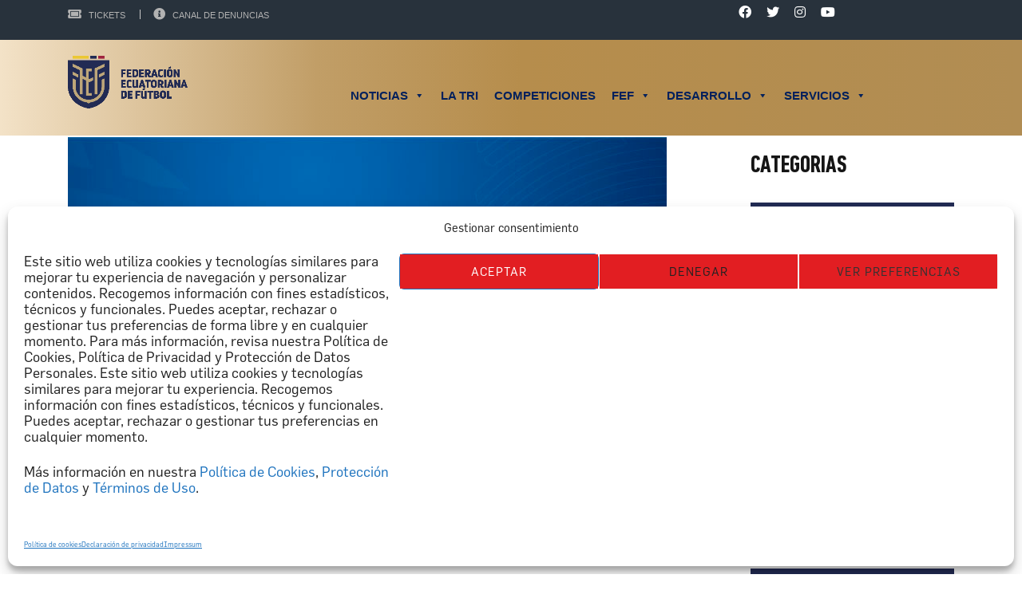

--- FILE ---
content_type: text/html; charset=UTF-8
request_url: https://www.fef.ec/la-conmebol-y-sus-diez-asociaciones-miembro-se-suman-al-llamado-de-unidad-en-respaldo-a-la-copa-del-mundo-fifa-catar-2022/
body_size: 56319
content:
<!DOCTYPE html>
<html lang="es" class="no-js">
<head>
    <meta name="format-detection" content="telephone=no">
    <meta charset="UTF-8">
    <meta name="viewport" content="width=device-width, initial-scale=1">
    <link rel="profile" href="https://gmpg.org/xfn/11">
    <link rel="pingback" href="https://www.fef.ec/xmlrpc.php">
    <style id="jetpack-boost-critical-css">@media all{.gm_tr_list>*{display:block;position:relative;padding:10px;box-sizing:border-box;background-color:#2b2c30;border-radius:5px;height:120px;padding:20px 20px;grid-area:"cell";color:#b7bbc0}.gm_br_desc{grid-area:br_desc;height:100%;padding-bottom:20px;box-sizing:border-box;display:flex;align-items:flex-end;line-height:1.3}.gm_br_banner{display:flex;justify-content:flex-end;align-items:flex-end;grid-area:br_image;height:110px;margin-top:auto;filter:drop-shadow(0px 8px 40px rgba(0,0,0,.25))}}@media all{.clearfix:after,.clearfix:before{content:" ";display:table}.clearfix:after{clear:both}}@media all{html{font-family:sans-serif;-webkit-text-size-adjust:100%;-ms-text-size-adjust:100%}body{margin:0}aside,figure{display:block}a{background-color:transparent}strong{font-weight:700}img{border:0}svg:not(:root){overflow:hidden}figure{margin:1em 40px}button,input{margin:0;font:inherit;color:inherit}button{overflow:visible}button{text-transform:none}button,input[type=submit]{-webkit-appearance:button}input{line-height:normal}*{-webkit-box-sizing:border-box;-moz-box-sizing:border-box;box-sizing:border-box}html{font-size:10px}body{font-family:"Helvetica Neue",Helvetica,Arial,sans-serif;font-size:14px;line-height:1.42857143;color:#333;background-color:#fff}button,input{font-family:inherit;font-size:inherit;line-height:inherit}a{color:#337ab7;text-decoration:none}figure{margin:0}img{vertical-align:middle}.img-responsive{display:block;max-width:100%;height:auto}h4,h6{font-family:inherit;font-weight:500;line-height:1.1;color:inherit}h4,h6{margin-top:10px;margin-bottom:10px}h4{font-size:18px}h6{font-size:12px}p{margin:0 0 10px}ul{margin-top:0;margin-bottom:10px}ul ul{margin-bottom:0}.container{padding-right:15px;padding-left:15px;margin-right:auto;margin-left:auto}@media (min-width:768px){.container{width:750px}}@media (min-width:992px){.container{width:970px}}@media (min-width:1200px){.container{width:1170px}}.row{margin-right:-15px;margin-left:-15px}.col-md-3,.col-md-6,.col-md-9,.col-sm-12,.col-sm-6,.col-xs-12{position:relative;min-height:1px;padding-right:15px;padding-left:15px}.col-xs-12{float:left}.col-xs-12{width:100%}@media (min-width:768px){.col-sm-12,.col-sm-6{float:left}.col-sm-12{width:100%}.col-sm-6{width:50%}}@media (min-width:992px){.col-md-3,.col-md-6,.col-md-9{float:left}.col-md-9{width:75%}.col-md-6{width:50%}.col-md-3{width:25%}}label{display:inline-block;max-width:100%;margin-bottom:5px;font-weight:700}.dropdown{position:relative}.clearfix:after,.clearfix:before,.container:after,.container:before,.row:after,.row:before{display:table;content:" "}.clearfix:after,.container:after,.row:after{clear:both}.pull-left{float:left!important}@-ms-viewport{width:device-width}@media (max-width:767px){.hidden-xs{display:none!important}}@media (min-width:768px) and (max-width:991px){.hidden-sm{display:none!important}}}@media all{.fa,.fab,.fas{-moz-osx-font-smoothing:grayscale;-webkit-font-smoothing:antialiased;display:inline-block;font-style:normal;font-variant:normal;text-rendering:auto;line-height:1}.fa-bullhorn:before{content:""}.fa-facebook:before{content:""}.fa-instagram:before{content:""}.fa-search:before{content:""}.fa-tag:before{content:""}.fa-twitter:before{content:""}.fa-user:before{content:""}.fa-youtube:before{content:""}}@media all{body:not(.preloader):after{content:url(https://www.fef.ec/wp-content/themes/splash/assets/images/close.png) url(https://www.fef.ec/wp-content/themes/splash/assets/images/loading.gif) url(https://www.fef.ec/wp-content/themes/splash/assets/images/prev.png) url(https://www.fef.ec/wp-content/themes/splash/assets/images/next.png);display:none}}@media all{.stm-header .stm-main-menu .stm-main-menu-unit.stm-search-enabled .stm-header-search .search-submit{min-height:70px}}@media all{.alignnone{margin:5px 20px 20px 0}.aligncenter{display:block;margin:5px auto 5px auto}a img.alignnone{margin:5px 20px 20px 0}input[type=email],input[type=text]{display:block;width:100%;height:55px;padding:10px 20px 11px;outline:0!important;background:rgba(255,255,255,.7);color:#151515;border:1px solid rgba(215,215,214,.7);border-radius:4px;font-weight:400}button,input[type=submit]{position:relative;display:inline-block;max-width:100%;vertical-align:top;padding:11px 26px 9px;font-size:14px;border-radius:5px;text-transform:uppercase;color:#fff;font-weight:700;z-index:1;background-color:transparent!important;line-height:21px;letter-spacing:1px;border:2px solid #e21e22;text-decoration:none!important;outline:0!important}button:before,input[type=submit]:before{content:"";position:absolute;top:0;left:0;width:100%;height:100%;background:#e21e22;z-index:-1;opacity:1;transform:translate3d(0,0,0)}input[type=submit]{background-color:#e21e22!important}.normal_font,body{font-family:Roboto;font-size:15px;line-height:24px;color:#000}img{max-width:100%;height:auto}a{color:#009bdc;outline:0!important}p{margin:0 0 24px;font-weight:400}.heading-font,h4,h6,input[type=email],input[type=text]{margin:0;font-family:"Roboto Condensed";color:#151515}h4{margin-bottom:10px;font-size:24px;line-height:30px;font-weight:700}h6{margin-bottom:10px;font-size:14px;line-height:21px;font-weight:700}ul{padding:0;margin-bottom:20px;list-style:none}ul li{position:relative;padding-left:20px;margin-bottom:10px;color:#151515}ul li:before{position:absolute;content:"";display:block;left:0;top:11px;width:3px;height:3px;background-color:#e21e22}ul li a{display:inline-block}ul ul{padding-left:10px;margin-top:10px}.stm-default-page{padding:50px 0 0}.container{width:auto;max-width:1200px}#wrapper{position:relative;background-color:#f8f8f8;overflow:hidden;z-index:45}#main{padding-bottom:100px}#stm-top-bar{min-height:50px;background-color:#151515;color:#fff}#stm-top-bar a{color:#fff}#stm-top-bar .stm-top-profile-holder{line-height:50px;float:right;display:block;margin-left:20px}#stm-top-bar .stm-top-profile-holder .stm-profile-wrapp a{display:inline-block;overflow:hidden;font-family:Roboto;font-weight:400;font-size:12px;vertical-align:middle;color:#fff;text-decoration:none;text-transform:uppercase}#stm-top-bar .stm-top-profile-holder .stm-profile-wrapp .vertical-divider{display:inline-block;overflow:hidden;height:12px;border-left:solid 1px rgba(255,255,255,.3);margin:-3px 12px 0 14px;line-height:15px;vertical-align:middle}#stm-top-bar .stm-top-ticker-holder{vertical-align:top;white-space:nowrap;overflow:hidden}#stm-top-bar .stm-top-socials-holder{float:right;margin-right:37px}#stm-top-bar .stm-top-socials-holder .top-bar-socials li{display:inline-block;padding:0;margin-bottom:0;margin-right:23px;vertical-align:top;line-height:50px}#stm-top-bar .stm-top-socials-holder .top-bar-socials li:before{display:none}#stm-top-bar .stm-top-socials-holder .top-bar-socials li a{font-size:16px;opacity:.7}#stm-top-bar .stm-top-bar_right{float:right}.stm-list-duty{padding:0;margin:0;list-style:none}.stm-list-duty li{padding-left:0}.stm-list-duty li:before{display:none!important}.header_3 .stm-header{position:relative;z-index:9999}.header_3 .stm-header .stm-main-menu{text-align:right}.header_3 .stm-header .stm-main-menu .stm-main-menu-unit{position:relative;display:inline-block;max-width:100%;vertical-align:top;text-align:right;background:rgba(21,21,21,.8)}.header_3 .stm-header .stm-main-menu .stm-main-menu-unit:after{position:absolute;content:"";display:block;bottom:-2px;left:0;right:0;height:2px;background:rgba(21,21,21,.5)}.header_3 .stm-header .stm-main-menu .stm-main-menu-unit .header-menu{font-size:0}.header_3 .stm-header .stm-main-menu .stm-main-menu-unit .header-menu li{margin-bottom:0;padding-left:0}.header_3 .stm-header .stm-main-menu .stm-main-menu-unit .header-menu li:before{display:none}.header_3 .stm-header .stm-main-menu .stm-main-menu-unit.stm-search-enabled{padding-right:70px}.header_3 .stm-header .stm-main-menu .stm-main-menu-unit.stm-search-enabled .stm-header-search{position:absolute;right:0;top:0;width:70px;height:100%;line-height:70px;text-align:center;color:#fff;font-size:16px;z-index:20}.header_3 .stm-header .stm-main-menu .stm-main-menu-unit.stm-search-enabled .stm-header-search .search-submit{position:absolute;right:0;top:0;width:70px;height:100%;padding:0;line-height:70px;background:rgba(21,21,21,.8)!important;border:none;outline:0!important;border-radius:0}.header_3 .stm-header .stm-main-menu .stm-main-menu-unit.stm-search-enabled .stm-header-search .search-submit:before{content:"";display:block;position:absolute;top:0;left:0;width:100%;height:100%;background:#e21e22;z-index:-1;opacity:0;transform:scale3d(.7,1,1)}.header_3 .stm-header .stm-main-menu .stm-main-menu-unit.stm-search-enabled .stm-header-search .search-submit i{position:relative;top:-2px}.header_3 .stm-header .stm-main-menu .stm-main-menu-unit.stm-search-enabled .stm-header-search .search-input{position:absolute;top:0;right:100%;width:0;padding:0;height:70px;border:0;border-radius:0;font-size:14px;background-color:#151515;box-shadow:none;color:#fff}.header_3 .stm-header .stm-main-menu .stm-main-menu-unit.stm-search-enabled .stm-header-search .search-input::-webkit-input-placeholder{color:#fff}.stm-header{position:relative;z-index:9999}.stm-header .stm-header-inner{padding:33px 0 37px;background-color:#000}.stm-header .stm-header-container{position:relative;z-index:5}.stm-header .logo-main{float:left;margin-right:20px}.stm-header .logo-main img{-webkit-transform:translateZ(0)}body:not(.splash_rugby) .stm-header-search{display:none}.stm-title-box-unit{padding-bottom:50px;padding-top:61px}.stm-small-title-box{margin-top:-8px}.stm-small-title-box .stm-title-box-unit{margin:0-15px;padding-top:0;padding-bottom:21px}.footer-widgets-wrapper{padding:13px 0 5px;background-color:#000;color:#fff}.footer-widgets-wrapper .widget-title{margin-top:44px}.footer-widgets-wrapper .stm-cols-4{margin:0-15px}.footer-widgets-wrapper .stm-cols-4 aside{display:block;float:left;width:25%;margin-bottom:30px}.footer-widgets-wrapper .stm-cols-4 aside .widget-wrapper{padding:0 15px}.footer-widgets-wrapper .textwidget{font-size:14px}.widget-wrapper .widget-title h6{margin-bottom:30px;font-size:16px;text-transform:uppercase;font-weight:700;color:#e21e22;letter-spacing:.7px}.widget_text{font-weight:300}.widget_text img{margin:10px 0 14px}.stm-footer{position:fixed;width:100%;bottom:0;left:0;right:0;z-index:5}.post-thumbnail{margin:0 0 18px}.mc4wp-form .mc4wp-form-fields p{float:left}.mc4wp-form .mc4wp-form-fields p:first-child{width:66.666%}.mc4wp-form .mc4wp-form-fields:after{display:table;content:"";clear:both}.mc4wp-form .mc4wp-form-fields input[type=submit]{display:block;margin-top:0;width:100%;color:#fff!important;height:55px}.mc4wp-form input[type=email],.mc4wp-form input[type=text]{background:rgba(255,255,255,.9)}.stm-single-post-meta{margin-bottom:35px;font-weight:700;color:#a4a4a4;letter-spacing:.5px;border-bottom:1px solid #d9d9d9;text-transform:uppercase}.stm-single-post-meta .fa{position:relative;margin-right:3px}.stm-single-post-meta .fa.fa-commenting{top:-1px}.stm-single-post-meta a{font-weight:700;color:#a4a4a4;letter-spacing:.5px;text-decoration:none}.stm-single-post-meta .stm-meta-left-part{float:left;margin-bottom:16px}.stm-single-post-meta .stm-meta-left-part .stm-date{display:inline-block;vertical-align:top}.stm-single-post-meta .stm-meta-left-part .stm-date{margin-right:15px}.stm-single-post-meta .stm-comments-num{float:right}.stm-single-post p{margin-bottom:30px}.stm-post-meta-bottom{margin-bottom:38px;text-transform:uppercase;color:#a4a4a4!important;font-weight:700;border-bottom:1px solid #d9d9d9}.stm-post-meta-bottom a{color:#a4a4a4}.stm-post-meta-bottom .stm_post_tags{float:left;margin-bottom:30px}.stm-post-meta-bottom .stm_post_tags .fa{margin-right:5px}.stm-post-meta-bottom .stm_post_tags a{margin-left:5px;text-decoration:none!important}.stm-header .logo-main{max-width:70%}.post-content{margin-bottom:10px}.stm-post-meta-bottom .stm_post_tags{max-width:80%}.stm-post-meta-bottom .stm_post_tags a{display:inline-block;max-width:100%;vertical-align:top}.stm-post-meta-bottom .stm_post_tags a{display:inline-block;max-width:100%;vertical-align:top}ul{counter-reset:section}.stm-share-this-wrapp{display:-ms-flexbox!important;display:flex!important;-ms-flex-pack:end;justify-content:flex-end;-ms-flex-align:center;align-items:center}.stm-share-this-wrapp.dropdown{-ms-flex-direction:column;flex-direction:column;-ms-flex-pack:start;justify-content:flex-start;-ms-flex-align:start;align-items:flex-start}.stm-share-this-wrapp.dropdown>span:first-child{display:block;overflow:hidden;border:1px solid #d9d9d9;text-align:right;background:#f6f6f6;padding:8px 12px 6px 50px;position:relative;color:#151618;font-size:12px}.stm-share-this-wrapp.dropdown>span:first-child:before{content:"";display:block;font-family:stm-splash-icons;position:absolute;left:17%;top:15%;transform:translateX(-15%);font-size:18px;color:#151618}.stm-share-this-wrapp.dropdown>span:first-child:after{content:"";display:block;width:1px;height:100%;position:absolute;left:40%;top:0;background:#d9d9d9}.stm-share-this-wrapp.dropdown>span.stm-share-btn-wrapp{opacity:0;border-left:1px solid #d9d9d9;border-right:1px solid #d9d9d9;border-bottom:1px solid #d9d9d9;background:#fff;position:absolute;top:100%;z-index:100}.stm-share-this-wrapp>span{vertical-align:middle;margin:0}.stm-share-this-wrapp>span:first-child{font-size:13px;color:#999;text-transform:uppercase}.stm-header.stm-header-third .stm-header-inner{padding:0;background:rgba(0,0,0,.85)}.stm-header.stm-header-third .stm-header-inner .stm-header-container .logo-main{margin-top:17px}.stm-header.stm-header-third .stm-header-inner .stm-header-container .stm-main-menu .stm-main-menu-unit{background:0 0}.stm-header.stm-header-third .stm-header-inner .stm-header-container .stm-main-menu .stm-main-menu-unit:after{display:none}.stm-header.stm-header-third .stm-header-inner .stm-header-container .stm-main-menu .stm-main-menu-unit ul.header-menu li a{font-weight:400;font-size:15px}.stm-header.stm-header-third .stm-header-inner .stm-header-container .stm-main-menu .stm-main-menu-unit .stm-header-search input[type=text]{line-height:20px}.stm-header.stm-header-third .stm-header-inner .stm-header-container .stm-main-menu .stm-main-menu-unit .stm-header-search .search-submit{background:0 0!important}.stm-header.stm-header-third .stm-header-inner .stm-header-container .stm-main-menu .stm-main-menu-unit .stm-header-search .search-submit:before{background:#0af!important}.rev-close-btn{display:none;width:90px;height:86px;position:fixed;top:0;right:0;z-index:1000000}.rev-close-btn .close-left{display:block;width:2px;height:26px;background:#fff;transform:translateY(-50%) translateX(-50%) rotate(45deg);position:absolute;top:50%;left:50%}.rev-close-btn .close-right{display:block;width:2px;height:26px;background:#fff;transform:translateY(-50%) translateX(-50%) rotate(-45deg);position:absolute;top:50%;left:50%}aside.widget{margin-bottom:63px}aside.widget .widget-title{margin-bottom:27px}aside.widget .widget-title h4{font-size:24px;text-transform:uppercase}.widget_categories li{font-size:0;line-height:0}.widget_categories li a{line-height:24px}.widget_categories li{padding:0;margin:0;width:100%}.widget_categories li a{position:relative;display:block;padding:12px 20px;text-transform:uppercase;background-color:#303132;color:#fff!important;font-size:14px;font-weight:700;text-decoration:none!important;border-bottom:1px solid #fff}.widget_categories li a:before{position:absolute;content:"";display:block;top:0;left:0;right:0;bottom:0;background-color:#e21e22;opacity:0;transform:scale3d(.7,1,1)}.widget_categories li a:after{position:absolute;content:"";display:block;top:0;bottom:0;left:0;width:5px;background-color:#e21e22}.footer-widgets-wrapper aside.widget .widget-title{margin-bottom:0}.stm-menu-toggle{margin-top:0}@media (max-width:992px){.footer-widgets-wrapper .stm-cols-4 aside{width:50%}.footer-widgets-wrapper .stm-cols-4 aside:nth-child(odd){clear:both}body{padding-bottom:0!important}.stm-footer{position:static}}@media (max-width:920px){#stm-top-bar .stm-top-socials-holder{margin-right:5px}}@media (max-width:500px){.footer-widgets-wrapper .stm-cols-4 aside{width:100%!important}aside.widget .widget-title{margin-top:0}.stm-title-box-unit{padding-top:30px;padding-bottom:30px}#main{padding-bottom:20px}.mc4wp-form .mc4wp-form-fields p{float:none}.mc4wp-form .mc4wp-form-fields p:first-child{width:100%}}@media (max-width:320px){.stm-header .logo-main{max-width:30%}}.stm-header-mobile{position:relative;display:none;padding:15px 40px 15px;background-color:#151515}.stm-header-mobile .bloglogo img{max-width:100%}.stm-header-mobile .stm-mobile-right{float:right;margin-top:22px;vertical-align:middle}.stm-menu-toggle{float:right;width:64px;height:60px;margin-left:18px;background:rgba(48,49,50,.8);border-radius:3px}.stm-menu-toggle span{display:block;width:31px;height:4px;background:#fff;margin:0 auto 6px;border-radius:2px}.stm-menu-toggle span:first-child{position:relative;margin-top:18px;top:0}.stm-menu-toggle span:nth-child(2){opacity:1}.stm-menu-toggle span:last-child{margin-bottom:0;position:relative;top:0}.stm-mobile-menu-unit{display:none;position:absolute;top:100%;right:40px;width:388px;border-top:5px solid #e21e22}.stm-mobile-menu-unit .inner .stm-top{padding:22px 25px 10px;position:relative;background-color:#303132}.stm-mobile-menu-unit .inner .stm-top .stm-top-right{overflow:hidden;padding-right:40px}.stm-mobile-menu-unit .inner .stm-top .stm-top-right .stm-top-search .search-input{position:absolute;top:0;left:0;right:0;bottom:0;height:100%;border-radius:0;opacity:0;visibility:hidden;font-size:24px;color:#151515;outline:0!important;z-index:20}.stm-mobile-menu-unit .inner .stm-top .stm-top-right .stm-top-search .search-submit{position:absolute;top:0;right:0;bottom:0;width:70px;border:0;padding:0;color:#b6b6b6;background-color:transparent;font-size:18px;z-index:25;border-radius:0}.stm-mobile-menu-unit .inner .stm-top .stm-top-right .stm-top-search .search-submit:before{display:none}.stm-mobile-menu-unit .inner .stm-top .stm-top-right .stm-top-socials .top-bar-socials{text-align:center}.stm-mobile-menu-unit .inner .stm-top .stm-top-right .stm-top-socials .top-bar-socials li{display:inline-block;margin-right:27px;font-size:18px}.stm-mobile-menu-unit .inner .stm-top .stm-top-right .stm-top-socials .top-bar-socials li:last-child{margin-right:0}.stm-mobile-menu-list{padding:10px 0;background:rgba(21,21,21,.95)}.stm-mobile-menu-list li{padding-left:0;margin:0}.stm-mobile-menu-list li:before{display:none}.stm-mobile-menu-list li a{display:block;padding:18px 15px;text-align:center;color:#fff;text-transform:uppercase;font-weight:700;font-size:22px;text-decoration:none!important}.stm-mobile-menu-list li ul{display:none;padding:0;margin:0;opacity:.5}.stm-mobile-menu-list li ul li a{font-size:20px}@media (max-width:787px){.stm-header-mobile{display:block}#stm-top-bar{display:none}.stm-header-inner{display:none}div.stm-header{min-height:initial!important}}@media (max-width:480px){.stm-mobile-menu-unit{right:15px;left:15px;width:auto}.stm-mobile-menu-unit .inner .stm-top{padding-left:25px;padding-right:10px}.stm-header-mobile .bloglogo img{max-width:100%}.stm-header-mobile .stm-mobile-right{margin-top:12px}}@media (max-width:350px){.stm-mobile-menu-unit .inner .stm-top .stm-top-right .stm-top-socials .top-bar-socials li{margin-right:10px}}@font-face{font-family:"Font Awesome 5 Brands";font-style:normal;font-weight:400;font-display:block}.fab{font-family:"Font Awesome 5 Brands";font-weight:400}@font-face{font-family:"Font Awesome 5 Free";font-style:normal;font-weight:400;font-display:block}@font-face{font-family:"Font Awesome 5 Free";font-style:normal;font-weight:900;font-display:block}.fa,.fas{font-family:"Font Awesome 5 Free";font-weight:900}.fa-commenting::before{content:""}.fa-facebook,.fa-instagram,.fa-twitter,.fa-youtube{font-family:"Font Awesome 5 Brands"!important;font-weight:400}.top-bar-socials .fa-facebook,.top-bar-socials .fa-instagram,.top-bar-socials .fa-twitter,.top-bar-socials .fa-youtube{font-weight:400!important}}@media all{.splashSoccer{font-family:Arial;-ms-text-size-adjust:100%;-webkit-text-size-adjust:100%}.splashSoccer .heading-font{color:inherit}.splashSoccer .normal_font,.splashSoccer input[type=email],.splashSoccer input[type=text]{font-family:Arial}.splashSoccer a{outline:0}.splashSoccer p{font-size:14px}.splashSoccer h4{font-weight:400;margin:0 0 20px}.splashSoccer h6{font-weight:400;margin:0 0 20px}.splashSoccer #wrapper{position:relative;overflow:hidden;min-height:500px;width:100%;margin:0 auto;min-width:320px;background:#fff}.splashSoccer #main{position:relative}.splashSoccer #stm-footer-top #footer-main .footer-widgets-wrapper{padding:13px 0 15px}.splashSoccer #stm-footer-top #footer-main .footer-widgets-wrapper h6{font-size:20px!important}.splashSoccer.header_3 .stm-header .stm-main-menu .stm-main-menu-unit .header-menu li a:before{background:#0af}.splashSoccer .stm-title-box-unit{padding-top:13px;padding-bottom:28px}.splashSoccer .container{max-width:1140px}.splashSoccer #stm-top-bar{min-height:36px}.splashSoccer #stm-top-bar .stm-top-bar_right .clearfix .stm-top-profile-holder{display:block;width:auto;min-width:34px;float:left;overflow:hidden;height:36px;line-height:36px;position:relative}.splashSoccer #stm-top-bar .stm-top-bar_right .clearfix .stm-top-profile-holder .stm-profile-wrapp a{color:#b2b2b2;font-size:11px;text-transform:uppercase;font-family:Arial}.splashSoccer #stm-top-bar .stm-top-bar_right .clearfix .stm-top-profile-holder .stm-profile-wrapp .vertical-divider{background-color:#b2b2b2}.splashSoccer .footer-widgets-wrapper .stm-cols-4 aside{width:33.3%}.splashSoccer .footer-widgets-wrapper .widget-title h6{font-weight:400;font-size:20px;color:#fff;text-transform:uppercase}.splashSoccer .footer-widgets-wrapper .textwidget{font-size:14px;line-height:23px;color:#fff;opacity:.5}.splashSoccer .stm-single-post{padding-top:10px}.splashSoccer .stm-single-post .container .row .col-md-9 .post-thumbnail{margin-bottom:0}.splashSoccer .stm-single-post .container .row .col-md-9 .stm-single-post-meta{background:#394046;padding:15px 15px 13px}.splashSoccer .stm-single-post .container .row .col-md-9 .stm-single-post-meta .stm-meta-left-part{margin-bottom:0;line-height:13px}.splashSoccer .stm-single-post .container .row .col-md-9 .stm-single-post-meta .stm-meta-left-part .stm-date{font-size:13px;font-weight:400;text-transform:none;color:#d9dadb}.splashSoccer .stm-single-post .container .row .col-md-9 .stm-single-post-meta .stm-comments-num{letter-spacing:0;line-height:0}.splashSoccer .stm-single-post .container .row .col-md-9 .stm-single-post-meta .stm-comments-num a{font-size:13px;font-weight:400;text-transform:none;color:#fff}.splashSoccer .stm-single-post .container .row .col-md-9 .stm-single-post-meta .stm-comments-num a i{font-size:15px}.splashSoccer .stm-single-post .container .row .col-md-9 .stm-post-meta-bottom{border-bottom:0}.splashSoccer .stm-single-post .container .row .col-md-9 .stm-post-meta-bottom .stm_post_tags{color:transparent;margin:6px 0 0}.splashSoccer .stm-single-post .container .row .col-md-9 .stm-post-meta-bottom .stm_post_tags i{display:none}.splashSoccer .stm-single-post .container .row .col-md-9 .stm-post-meta-bottom .stm_post_tags a{background:#868686;color:#fff;font-size:13px;font-weight:400;text-transform:none;padding:2px 8px;margin:0 5px 0 0;line-height:20px}.splashSoccer .stm-single-post .container .row .col-md-9 .stm-post-meta-bottom .stm-share-this-wrapp{display:-ms-flexbox;display:flex;width:auto;float:right}.splashSoccer .stm-single-post .container .row .col-md-3.hidden-sm.hidden-xs{margin-top:88px}.splashSoccer input[type=email],.splashSoccer input[type=text]{-webkit-appearance:none;-moz-appearance:none;appearance:none}.splashSoccer aside.widget{margin-bottom:48px}.splashSoccer aside.widget .widget-title h4,.splashSoccer aside.widget .widget-title h6{font-weight:400;font-size:30px!important;line-height:initial}.splashSoccer aside.widget.widget_categories ul li{margin:0 0 6px 0}.splashSoccer aside.widget.widget_categories ul li a{font-size:14px;text-transform:none;font-weight:400;padding:10px 30px 10px 37px;background-color:rgba(37,44,51,.9)}.splashSoccer aside.widget.widget_categories ul li a:after{display:none}.splashSoccer aside.widget.widget_categories ul li a:before{background-color:#0af}.splashSoccer form[data-name=NEWSLETTER] .mc4wp-form-fields{display:block;overflow:hidden}.splashSoccer form[data-name=NEWSLETTER] .mc4wp-form-fields p{display:-ms-flexbox;display:flex;width:100%;-ms-flex-direction:row;flex-direction:row;-ms-flex-pack:start;justify-content:flex-start;-ms-flex-align:center;align-items:center}.splashSoccer form[data-name=NEWSLETTER] .mc4wp-form-fields p input[type=email]{display:block;width:82%;border-radius:0;-ms-flex-negative:0;flex-shrink:0;height:47px;padding:13px 15px 10px;color:#868686;font-size:14px;opacity:1}.splashSoccer form[data-name=NEWSLETTER] .mc4wp-form-fields p span{position:relative;display:block}.splashSoccer form[data-name=NEWSLETTER] .mc4wp-form-fields p span:before{display:block;content:"";font-family:"Font Awesome 5 Free";font-size:18px;color:#fff;position:absolute;top:50%;left:50%;transform:translateY(-50%) translateX(-50%);text-rendering:auto;-webkit-font-smoothing:antialiased;-moz-osx-font-smoothing:grayscale;z-index:10}.splashSoccer form[data-name=NEWSLETTER] .mc4wp-form-fields p input[type=submit]{color:transparent!important;max-width:40px;height:47px;border-radius:0;padding:11px 21px 9px;border-color:#0af!important;background-color:#0af!important}.splashSoccer .af-margin-88{padding-top:90px}#stm-top-bar .stm-top-bar_right{padding:7px 0}@media (max-width:1366px){.splashSoccer .stm-mobile-menu-unit .inner .stm-top{padding:15px 25px}.splashSoccer .stm-mobile-menu-unit{border-color:#0af}}@media (max-width:780px){.splashSoccer .stm-header .stm-header-mobile .logo-main{margin-top:14px!important}.splashSoccer .stm-header .stm-header-mobile .stm-mobile-right{margin:0}.splashSoccer .footer-widgets-wrapper .stm-cols-4 aside:nth-child(odd){clear:inherit}}@media (max-width:740px){.splashSoccer .footer-widgets-wrapper .widgets aside{width:100%}}@media (max-width:414px){.splashSoccer .stm-header-mobile{padding:15px 20px}.splashSoccer .stm-header .stm-header-mobile .logo-main{max-width:45%;margin-top:18px!important}.splashSoccer #stm-footer-top #footer-main .footer-widgets-wrapper{padding:60px 0}.splashSoccer .stm-single-post .container .row .col-md-9 .stm-single-post-meta{display:-ms-flexbox;display:flex;-ms-flex-direction:column;flex-direction:column}.splashSoccer .stm-single-post .container .row .col-md-9 .stm-single-post-meta .stm-date{line-height:20px;margin-bottom:8px}.splashSoccer .stm-single-post .container .row .col-md-9 .stm-single-post-meta .stm-comments-num a{color:#d9dadb}.splashSoccer .stm-single-post .container .row .col-md-9 .stm-single-post-meta .stm-comments-num a i{color:#d9dadb}.splashSoccer .stm-single-post .stm-post-meta-bottom .stm_post_tags{margin:0!important;max-width:60%}.splashSoccer .stm-single-post .stm-post-meta-bottom .stm_post_tags a{margin:0 5px 5px 0!important}}@media screen and (max-width:812px){.splashSoccer .stm-header.stm-header-third .stm-header-inner .stm-header-container .logo-main{display:none}}.splashSoccer #stm-top-bar .stm-top-socials-holder .top-bar-socials li{margin-right:15px}@media (min-width:1200px){.splashSoccer #stm-top-bar .stm-top-bar_right,.splashSoccer #stm-top-bar .stm-top-socials-holder{width:50%}.splashSoccer #stm-top-bar .stm-top-socials-holder{margin-right:0}}@media (max-width:1199px){.splashSoccer #stm-top-bar .stm-top-bar_right,.splashSoccer #stm-top-bar .stm-top-socials-holder{width:100%}.splashSoccer #stm-top-bar .stm-top-socials-holder{padding-left:20px;margin-right:0}}}@media all{figure.wp-block-gallery.has-nested-images{align-items:normal}.wp-block-gallery.has-nested-images figure.wp-block-image:not(#individual-image){margin:0;width:calc(50% - var(--wp--style--unstable-gallery-gap,16px)/ 2)}.wp-block-gallery.has-nested-images figure.wp-block-image{box-sizing:border-box;display:flex;flex-direction:column;flex-grow:1;justify-content:center;max-width:100%;position:relative}.wp-block-gallery.has-nested-images figure.wp-block-image img{display:block;height:auto;max-width:100%!important;width:auto}.wp-block-gallery.has-nested-images.is-cropped figure.wp-block-image:not(#individual-image){align-self:inherit}.wp-block-gallery.has-nested-images.is-cropped figure.wp-block-image:not(#individual-image) img{flex:1 0 0%;height:100%;object-fit:cover;width:100%}@media (min-width:600px){.wp-block-gallery.has-nested-images.columns-default figure.wp-block-image:not(#individual-image){width:calc(33.33% - var(--wp--style--unstable-gallery-gap,16px)*.66667)}}.wp-block-image img{box-sizing:border-box;height:auto;max-width:100%;vertical-align:bottom}.wp-block-image .aligncenter{display:table}.wp-block-image .aligncenter{margin-left:auto;margin-right:auto}.wp-block-image figure{margin:0}ul{box-sizing:border-box}.has-text-align-center{text-align:center}.aligncenter{clear:both}html :where(img[class*=wp-image-]){height:auto;max-width:100%}:where(figure){margin:0 0 1em}}@media screen{@media screen and (min-width:46.8em){:not(.vertical)+.item-body #group-invites-container .bp-invites-nav{-ms-grid-row:1;-ms-grid-column:1;grid-area:group-invites-nav}:not(.vertical)+.item-body #group-invites-container .group-invites-column{-ms-grid-row:1;-ms-grid-column:2;grid-area:group-invites-column}}.clearfix:after,.clearfix:before{content:" ";display:table}.clearfix:after{clear:both}}@media all{.fa{font-family:var(--fa-style-family,"Font Awesome 6 Free");font-weight:var(--fa-style,900)}.fa,.fab,.fas{-moz-osx-font-smoothing:grayscale;-webkit-font-smoothing:antialiased;display:var(--fa-display,inline-block);font-style:normal;font-variant:normal;line-height:1;text-rendering:auto}.fas{font-family:"Font Awesome 6 Free"}.fab{font-family:"Font Awesome 6 Brands"}.fa-user::before{content:""}.fa-bullhorn::before{content:""}.fa-commenting::before{content:""}.fa-tag::before{content:""}.fa-search::before{content:""}@font-face{font-family:"Font Awesome 6 Brands";font-style:normal;font-weight:400;font-display:block}.fab{font-weight:400}.fa-instagram:before{content:""}.fa-facebook:before{content:""}.fa-youtube:before{content:""}.fa-twitter:before{content:""}@font-face{font-family:"Font Awesome 6 Free";font-style:normal;font-weight:400;font-display:block}@font-face{font-family:"Font Awesome 6 Free";font-style:normal;font-weight:900;font-display:block}.fas{font-weight:900}@font-face{font-family:"Font Awesome 5 Brands";font-display:block;font-weight:400}@font-face{font-family:"Font Awesome 5 Free";font-display:block;font-weight:900}@font-face{font-family:"Font Awesome 5 Free";font-display:block;font-weight:400}@font-face{font-family:FontAwesome;font-display:block}@font-face{font-family:FontAwesome;font-display:block}@font-face{font-family:FontAwesome;font-display:block;unicode-range:U+F003,U+F006,U+F014,U+F016-F017,U+F01A-F01B,U+F01D,U+F022,U+F03E,U+F044,U+F046,U+F05C-F05D,U+F06E,U+F070,U+F087-F088,U+F08A,U+F094,U+F096-F097,U+F09D,U+F0A0,U+F0A2,U+F0A4-F0A7,U+F0C5,U+F0C7,U+F0E5-F0E6,U+F0EB,U+F0F6-F0F8,U+F10C,U+F114-F115,U+F118-F11A,U+F11C-F11D,U+F133,U+F147,U+F14E,U+F150-F152,U+F185-F186,U+F18E,U+F190-F192,U+F196,U+F1C1-F1C9,U+F1D9,U+F1DB,U+F1E3,U+F1EA,U+F1F7,U+F1F9,U+F20A,U+F247-F248,U+F24A,U+F24D,U+F255-F25B,U+F25D,U+F271-F274,U+F278,U+F27B,U+F28C,U+F28E,U+F29C,U+F2B5,U+F2B7,U+F2BA,U+F2BC,U+F2BE,U+F2C0-F2C1,U+F2C3,U+F2D0,U+F2D2,U+F2D4,U+F2DC}@font-face{font-family:FontAwesome;font-display:block;unicode-range:U+F041,U+F047,U+F065-F066,U+F07D-F07E,U+F080,U+F08B,U+F08E,U+F090,U+F09A,U+F0AC,U+F0AE,U+F0B2,U+F0D0,U+F0D6,U+F0E4,U+F0EC,U+F10A-F10B,U+F123,U+F13E,U+F148-F149,U+F14C,U+F156,U+F15E,U+F160-F161,U+F163,U+F175-F178,U+F195,U+F1F8,U+F219,U+F27A}}@media all{img{max-width:100%;height:auto}img{-ms-interpolation-mode:bicubic}}@media all{@font-face{font-family:FontAwesome;font-weight:400;font-style:normal}.fa{display:inline-block;font:normal normal normal 14px/1 FontAwesome;font-size:inherit;text-rendering:auto;-webkit-font-smoothing:antialiased;-moz-osx-font-smoothing:grayscale}.pull-left{float:left}.fa-search:before{content:""}.fa-user:before{content:""}.fa-tag:before{content:""}.fa-twitter:before{content:""}.fa-facebook:before{content:""}.fa-bullhorn:before{content:""}.fa-youtube:before{content:""}.fa-instagram:before{content:""}.fa-commenting:before{content:""}}@media all{.mc4wp-form input[name^=_mc4wp_honey]{display:none!important}.mc4wp-form-theme{margin:1em 0}.mc4wp-form-theme input,.mc4wp-form-theme label{box-sizing:border-box;vertical-align:baseline;width:auto;height:auto;line-height:normal;display:block}.mc4wp-form-theme input:after,.mc4wp-form-theme label:after{content:"";clear:both;display:table}.mc4wp-form-theme label{margin-bottom:6px;font-weight:700;display:block}.mc4wp-form-theme input[type=email],.mc4wp-form-theme input[type=text]{vertical-align:middle;text-shadow:none;background:#fff;border:1px solid #ccc;border-radius:2px;outline:0;width:100%;max-width:480px;height:auto;min-height:32px;padding:8px 16px;line-height:1.42857;color:#555!important}.mc4wp-form-theme input[type=submit]{-webkit-appearance:none;-moz-appearance:none;appearance:none;text-align:center;white-space:nowrap;vertical-align:middle;text-shadow:none;filter:none;background:0 0;border:1px solid #0000;border-radius:2px;width:auto;height:auto;padding:8px 16px;font-weight:400;line-height:1.42857;display:inline-block}.mc4wp-form-theme-blue input[type=submit]{border-color:#2a6496;color:#fff!important;background-color:#428bca!important}}@media all{*{margin:0;padding:0;-webkit-box-sizing:border-box;box-sizing:border-box}a{text-decoration:none}ul{padding:0;margin:0}li{padding:0;margin:0}}@media all{#mega-menu-wrap-primary,#mega-menu-wrap-primary #mega-menu-primary,#mega-menu-wrap-primary #mega-menu-primary a.mega-menu-link,#mega-menu-wrap-primary #mega-menu-primary li.mega-menu-column,#mega-menu-wrap-primary #mega-menu-primary li.mega-menu-item,#mega-menu-wrap-primary #mega-menu-primary li.mega-menu-row,#mega-menu-wrap-primary #mega-menu-primary ul.mega-sub-menu{border-radius:0;box-shadow:none;background:0 0;border:0;bottom:auto;box-sizing:border-box;clip:auto;color:#fff;display:block;float:none;font-family:Titillium Web;font-size:12px;height:auto;left:auto;line-height:1.7;list-style-type:none;margin:0;min-height:auto;max-height:none;min-width:auto;max-width:none;opacity:1;outline:0;overflow:visible;padding:0;position:relative;right:auto;text-align:left;text-decoration:none;text-indent:0;text-transform:none;transform:none;top:auto;vertical-align:baseline;visibility:inherit;width:auto;word-wrap:break-word;white-space:normal}#mega-menu-wrap-primary #mega-menu-primary a.mega-menu-link:after,#mega-menu-wrap-primary #mega-menu-primary a.mega-menu-link:before,#mega-menu-wrap-primary #mega-menu-primary li.mega-menu-column:after,#mega-menu-wrap-primary #mega-menu-primary li.mega-menu-column:before,#mega-menu-wrap-primary #mega-menu-primary li.mega-menu-item:after,#mega-menu-wrap-primary #mega-menu-primary li.mega-menu-item:before,#mega-menu-wrap-primary #mega-menu-primary li.mega-menu-row:after,#mega-menu-wrap-primary #mega-menu-primary li.mega-menu-row:before,#mega-menu-wrap-primary #mega-menu-primary ul.mega-sub-menu:after,#mega-menu-wrap-primary #mega-menu-primary ul.mega-sub-menu:before,#mega-menu-wrap-primary #mega-menu-primary:after,#mega-menu-wrap-primary #mega-menu-primary:before,#mega-menu-wrap-primary:after,#mega-menu-wrap-primary:before{display:none}#mega-menu-wrap-primary{border-radius:0}@media only screen and (min-width:769px){#mega-menu-wrap-primary{background:rgba(0,0,0,0)}}#mega-menu-wrap-primary #mega-menu-primary{text-align:right;padding:0 30px 0 30px}#mega-menu-wrap-primary #mega-menu-primary a.mega-menu-link{display:inline}#mega-menu-wrap-primary #mega-menu-primary img{max-width:100%}#mega-menu-wrap-primary #mega-menu-primary li.mega-menu-item>ul.mega-sub-menu{display:block;visibility:hidden;opacity:1}@media only screen and (max-width:768px){#mega-menu-wrap-primary #mega-menu-primary li.mega-menu-item>ul.mega-sub-menu{display:none;visibility:visible;opacity:1}}#mega-menu-wrap-primary #mega-menu-primary li.mega-menu-item.mega-menu-megamenu ul.mega-sub-menu li.mega-collapse-children>ul.mega-sub-menu{display:none}#mega-menu-wrap-primary #mega-menu-primary li.mega-menu-item.mega-menu-megamenu ul.mega-sub-menu ul.mega-sub-menu{visibility:inherit;opacity:1;display:block}#mega-menu-wrap-primary #mega-menu-primary li.mega-menu-item a.mega-menu-link:before{display:inline-block;font:inherit;font-family:dashicons;position:static;margin:0 6px 0 0;vertical-align:top;-webkit-font-smoothing:antialiased;-moz-osx-font-smoothing:grayscale;color:inherit;background:0 0;height:auto;width:auto;top:auto}#mega-menu-wrap-primary #mega-menu-primary li.mega-align-bottom-right>ul.mega-sub-menu{right:0}@media only screen and (min-width:769px){#mega-menu-wrap-primary #mega-menu-primary>li.mega-menu-megamenu.mega-menu-item{position:static}}#mega-menu-wrap-primary #mega-menu-primary>li.mega-menu-item{margin:0;display:inline-block;height:auto;vertical-align:middle}#mega-menu-wrap-primary #mega-menu-primary>li.mega-menu-item>a.mega-menu-link{line-height:100px;height:100px;padding:0 10px 0 10px;vertical-align:baseline;width:auto;display:block;color:#00205c;text-transform:uppercase;text-decoration:none;text-align:left;background:rgba(0,0,0,0);border:0;border-radius:0;font-family:Trebuchet MS,Helvetica,sans-serif;font-size:15px;font-weight:700;outline:0}@media only screen and (max-width:768px){#mega-menu-wrap-primary #mega-menu-primary>li.mega-menu-item{display:list-item;margin:0;clear:both;border:0}#mega-menu-wrap-primary #mega-menu-primary>li.mega-menu-item>a.mega-menu-link{border-radius:0;border:0;margin:0;line-height:40px;height:40px;padding:0 10px;background:0 0;text-align:left;color:#fff;font-size:14px}}#mega-menu-wrap-primary #mega-menu-primary li.mega-menu-megamenu>ul.mega-sub-menu>li.mega-menu-row{width:100%;float:left}#mega-menu-wrap-primary #mega-menu-primary li.mega-menu-megamenu>ul.mega-sub-menu>li.mega-menu-row .mega-menu-column{float:left;min-height:1px}@media only screen and (min-width:769px){#mega-menu-wrap-primary #mega-menu-primary li.mega-menu-megamenu>ul.mega-sub-menu>li.mega-menu-row>ul.mega-sub-menu>li.mega-menu-columns-3-of-12{width:25%}#mega-menu-wrap-primary #mega-menu-primary li.mega-menu-megamenu>ul.mega-sub-menu>li.mega-menu-row>ul.mega-sub-menu>li.mega-menu-columns-6-of-12{width:50%}#mega-menu-wrap-primary #mega-menu-primary li.mega-menu-megamenu>ul.mega-sub-menu>li.mega-menu-row>ul.mega-sub-menu>li.mega-menu-columns-8-of-12{width:66.66667%}#mega-menu-wrap-primary #mega-menu-primary li.mega-menu-megamenu>ul.mega-sub-menu>li.mega-menu-row>ul.mega-sub-menu>li.mega-menu-columns-9-of-12{width:75%}}@media only screen and (max-width:768px){#mega-menu-wrap-primary #mega-menu-primary li.mega-menu-megamenu>ul.mega-sub-menu>li.mega-menu-row>ul.mega-sub-menu>li.mega-menu-column{width:100%;clear:both}}#mega-menu-wrap-primary #mega-menu-primary li.mega-menu-megamenu>ul.mega-sub-menu>li.mega-menu-row .mega-menu-column>ul.mega-sub-menu>li.mega-menu-item{padding:15px 15px 15px 15px;width:100%}#mega-menu-wrap-primary #mega-menu-primary>li.mega-menu-megamenu>ul.mega-sub-menu{z-index:999;border-radius:0;background:rgba(0,32,92,.9);border:0;padding:0;position:absolute;width:100%;max-width:none;left:0}@media only screen and (max-width:768px){#mega-menu-wrap-primary #mega-menu-primary>li.mega-menu-megamenu>ul.mega-sub-menu{float:left;position:static;width:100%}}@media only screen and (min-width:769px){#mega-menu-wrap-primary #mega-menu-primary>li.mega-menu-megamenu>ul.mega-sub-menu li.mega-menu-columns-1-of-6{width:16.66667%}#mega-menu-wrap-primary #mega-menu-primary>li.mega-menu-megamenu>ul.mega-sub-menu li.mega-menu-columns-3-of-12{width:25%}#mega-menu-wrap-primary #mega-menu-primary>li.mega-menu-megamenu>ul.mega-sub-menu li.mega-menu-columns-6-of-12{width:50%}#mega-menu-wrap-primary #mega-menu-primary>li.mega-menu-megamenu>ul.mega-sub-menu li.mega-menu-columns-8-of-12{width:66.66667%}#mega-menu-wrap-primary #mega-menu-primary>li.mega-menu-megamenu>ul.mega-sub-menu li.mega-menu-columns-9-of-12{width:75%}}#mega-menu-wrap-primary #mega-menu-primary>li.mega-menu-megamenu>ul.mega-sub-menu>li.mega-menu-item ul.mega-sub-menu{clear:both}#mega-menu-wrap-primary #mega-menu-primary>li.mega-menu-megamenu>ul.mega-sub-menu>li.mega-menu-item ul.mega-sub-menu li.mega-menu-item ul.mega-sub-menu{margin-left:10px}#mega-menu-wrap-primary #mega-menu-primary>li.mega-menu-megamenu>ul.mega-sub-menu li.mega-menu-column>ul.mega-sub-menu>li.mega-menu-item,#mega-menu-wrap-primary #mega-menu-primary>li.mega-menu-megamenu>ul.mega-sub-menu>li.mega-menu-item{color:#fff;font-family:Titillium Web;font-size:12px;display:block;float:left;clear:none;padding:15px 15px 15px 15px;vertical-align:top}#mega-menu-wrap-primary #mega-menu-primary>li.mega-menu-megamenu>ul.mega-sub-menu li.mega-menu-column>ul.mega-sub-menu>li.mega-menu-item.mega-menu-clear{clear:left}#mega-menu-wrap-primary #mega-menu-primary>li.mega-menu-megamenu>ul.mega-sub-menu li.mega-menu-column>ul.mega-sub-menu>li.mega-menu-item>a.mega-menu-link,#mega-menu-wrap-primary #mega-menu-primary>li.mega-menu-megamenu>ul.mega-sub-menu>li.mega-menu-item>a.mega-menu-link{color:#facb05;font-family:Titillium Web;font-size:14px;text-transform:uppercase;text-decoration:none;font-weight:400;text-align:left;margin:0;padding:0;vertical-align:top;display:block;border-top:0 solid #facb05;border-left:0 solid #facb05;border-right:0px solid #facb05;border-bottom:2px solid #facb05}#mega-menu-wrap-primary #mega-menu-primary>li.mega-menu-megamenu>ul.mega-sub-menu li.mega-menu-column>ul.mega-sub-menu>li.mega-menu-item li.mega-menu-item>a.mega-menu-link,#mega-menu-wrap-primary #mega-menu-primary>li.mega-menu-megamenu>ul.mega-sub-menu>li.mega-menu-item li.mega-menu-item>a.mega-menu-link{color:#fff;font-family:Titillium Web;font-size:14px;text-transform:none;text-decoration:none;font-weight:400;text-align:right;margin:0;padding:0;vertical-align:top;display:block;border:0}@media only screen and (max-width:768px){#mega-menu-wrap-primary #mega-menu-primary>li.mega-menu-megamenu>ul.mega-sub-menu{border:0;padding:10px;border-radius:0}#mega-menu-wrap-primary #mega-menu-primary>li.mega-menu-megamenu>ul.mega-sub-menu>li.mega-menu-item{width:100%;clear:both}}#mega-menu-wrap-primary #mega-menu-primary li.mega-menu-item-has-children>a.mega-menu-link>span.mega-indicator{display:inline-block;width:auto;background:0 0;position:relative;left:auto;min-width:auto;font-size:inherit;padding:0;margin:0 0 0 6px;height:auto;line-height:inherit;color:inherit}#mega-menu-wrap-primary #mega-menu-primary li.mega-menu-item-has-children>a.mega-menu-link>span.mega-indicator:after{content:"";font-family:dashicons;font-weight:400;display:inline-block;margin:0;vertical-align:top;-webkit-font-smoothing:antialiased;-moz-osx-font-smoothing:grayscale;transform:rotate(0);color:inherit;position:relative;background:0 0;height:auto;width:auto;right:auto;line-height:inherit}#mega-menu-wrap-primary #mega-menu-primary li.mega-menu-item-has-children li.mega-menu-item-has-children>a.mega-menu-link>span.mega-indicator{float:right}@media only screen and (max-width:768px){#mega-menu-wrap-primary #mega-menu-primary li.mega-menu-item-has-children>a.mega-menu-link>span.mega-indicator{float:right}}#mega-menu-wrap-primary #mega-menu-primary li.mega-menu-item-has-children.mega-hide-arrow>a.mega-menu-link>span.mega-indicator,#mega-menu-wrap-primary #mega-menu-primary li.mega-menu-megamenu:not(.mega-menu-tabbed) li.mega-menu-item-has-children:not(.mega-collapse-children)>a.mega-menu-link>span.mega-indicator{display:none}@media only screen and (max-width:768px){#mega-menu-wrap-primary:after{content:"";display:table;clear:both}}#mega-menu-wrap-primary .mega-menu-toggle{display:none;z-index:1;background:#222;border-radius:2px 2px 2px 2px;line-height:40px;height:40px;text-align:left;outline:0;white-space:nowrap}@media only screen and (max-width:768px){#mega-menu-wrap-primary .mega-menu-toggle{display:-webkit-box;display:-ms-flexbox;display:-webkit-flex;display:flex}}#mega-menu-wrap-primary .mega-menu-toggle .mega-toggle-blocks-center,#mega-menu-wrap-primary .mega-menu-toggle .mega-toggle-blocks-left,#mega-menu-wrap-primary .mega-menu-toggle .mega-toggle-blocks-right{display:-webkit-box;display:-ms-flexbox;display:-webkit-flex;display:flex;-ms-flex-preferred-size:33.33%;-webkit-flex-basis:33.33%;flex-basis:33.33%}#mega-menu-wrap-primary .mega-menu-toggle .mega-toggle-blocks-left{-webkit-box-flex:1;-ms-flex:1;-webkit-flex:1;flex:1;-webkit-box-pack:start;-ms-flex-pack:start;-webkit-justify-content:flex-start;justify-content:flex-start}#mega-menu-wrap-primary .mega-menu-toggle .mega-toggle-blocks-center{-webkit-box-pack:center;-ms-flex-pack:center;-webkit-justify-content:center;justify-content:center}#mega-menu-wrap-primary .mega-menu-toggle .mega-toggle-blocks-right{-webkit-box-flex:1;-ms-flex:1;-webkit-flex:1;flex:1;-webkit-box-pack:end;-ms-flex-pack:end;-webkit-justify-content:flex-end;justify-content:flex-end}#mega-menu-wrap-primary .mega-menu-toggle .mega-toggle-blocks-right .mega-toggle-block{margin-right:6px}#mega-menu-wrap-primary .mega-menu-toggle .mega-toggle-blocks-right .mega-toggle-block:only-child{margin-left:6px}#mega-menu-wrap-primary .mega-menu-toggle .mega-toggle-block{display:-webkit-box;display:-ms-flexbox;display:-webkit-flex;display:flex;height:100%;outline:0;-webkit-align-self:center;-ms-flex-item-align:center;align-self:center;-ms-flex-negative:0;-webkit-flex-shrink:0;flex-shrink:0}@media only screen and (max-width:768px){#mega-menu-wrap-primary .mega-menu-toggle+#mega-menu-primary{background:#222;padding:0;display:none}}#mega-menu-wrap-primary .mega-menu-toggle .mega-toggle-block-0 .mega-toggle-animated{padding:0;display:-webkit-box;display:-ms-flexbox;display:-webkit-flex;display:flex;font:inherit;color:inherit;text-transform:none;background-color:transparent;border:0;margin:0;overflow:visible;transform:scale(.8);align-self:center;outline:0;background:0 0}#mega-menu-wrap-primary .mega-menu-toggle .mega-toggle-block-0 .mega-toggle-animated-box{width:40px;height:24px;display:inline-block;position:relative;outline:0}#mega-menu-wrap-primary .mega-menu-toggle .mega-toggle-block-0 .mega-toggle-animated-inner{display:block;top:50%;margin-top:-2px}#mega-menu-wrap-primary .mega-menu-toggle .mega-toggle-block-0 .mega-toggle-animated-inner,#mega-menu-wrap-primary .mega-menu-toggle .mega-toggle-block-0 .mega-toggle-animated-inner::after,#mega-menu-wrap-primary .mega-menu-toggle .mega-toggle-block-0 .mega-toggle-animated-inner::before{width:40px;height:4px;background-color:#ddd;border-radius:4px;position:absolute}#mega-menu-wrap-primary .mega-menu-toggle .mega-toggle-block-0 .mega-toggle-animated-inner::after,#mega-menu-wrap-primary .mega-menu-toggle .mega-toggle-block-0 .mega-toggle-animated-inner::before{content:"";display:block}#mega-menu-wrap-primary .mega-menu-toggle .mega-toggle-block-0 .mega-toggle-animated-inner::before{top:-10px}#mega-menu-wrap-primary .mega-menu-toggle .mega-toggle-block-0 .mega-toggle-animated-inner::after{bottom:-10px}#mega-menu-wrap-primary .mega-menu-toggle .mega-toggle-block-0 .mega-toggle-animated-slider .mega-toggle-animated-inner{top:2px}#mega-menu-wrap-primary .mega-menu-toggle .mega-toggle-block-0 .mega-toggle-animated-slider .mega-toggle-animated-inner::before{top:10px}#mega-menu-wrap-primary .mega-menu-toggle .mega-toggle-block-0 .mega-toggle-animated-slider .mega-toggle-animated-inner::after{top:20px}#mega-menu-wrap-primary #mega-menu-primary>li.mega-menu-tabbed>ul.mega-sub-menu{padding:0}#mega-menu-wrap-primary #mega-menu-primary>li.mega-menu-tabbed>ul.mega-sub-menu>li.mega-menu-item{width:100%;padding:0;position:static}#mega-menu-wrap-primary #mega-menu-primary>li.mega-menu-tabbed>ul.mega-sub-menu>li.mega-menu-item>a.mega-menu-link{width:20%;float:left;background:rgba(0,32,92,.765);color:#fff;font-family:Titillium Web;font-size:14px;font-weight:700;padding:0 0 0 10px;line-height:35px;text-decoration:none;text-transform:uppercase;vertical-align:baseline;margin:0;border:0}#mega-menu-wrap-primary #mega-menu-primary>li.mega-menu-tabbed>ul.mega-sub-menu>li.mega-menu-item.mega-menu-item-has-children>a.mega-menu-link>span.mega-indicator:after{content:""}#mega-menu-wrap-primary #mega-menu-primary>li.mega-menu-tabbed>ul.mega-sub-menu>li.mega-menu-item>ul.mega-sub-menu{width:80%;float:left;clear:none;position:absolute;top:0;left:20%;visibility:hidden;border-left:1px solid #ccc;padding:0;min-height:100%}#mega-menu-wrap-primary #mega-menu-primary>li.mega-menu-tabbed>ul.mega-sub-menu>li.mega-menu-item>ul.mega-sub-menu .mega-menu-item-has-children>a.mega-menu-link:after{display:none}#mega-menu-wrap-primary #mega-menu-primary>li.mega-menu-tabbed>ul.mega-sub-menu>li.mega-menu-item>ul.mega-sub-menu>li.mega-menu-item{float:left;padding:15px 15px 15px 15px}#mega-menu-wrap-primary #mega-menu-primary>li.mega-menu-tabbed>ul.mega-sub-menu>li.mega-menu-item ul.mega-sub-menu li.mega-menu-item ul.mega-sub-menu{margin-left:0}#mega-menu-wrap-primary #mega-menu-primary>li.mega-menu-tabbed>ul.mega-sub-menu>li.mega-menu-item>ul.mega-sub-menu>li.mega-menu-item>a.mega-menu-link{color:#facb05;font-family:Titillium Web;font-size:14px;text-transform:uppercase;text-decoration:none;font-weight:400;margin:0;padding:0;vertical-align:top;display:block;border-top:0 solid #facb05;border-left:0 solid #facb05;border-right:0px solid #facb05;border-bottom:2px solid #facb05}@media only screen and (max-width:768px){#mega-menu-wrap-primary #mega-menu-primary li.mega-menu-item.mega-menu-megamenu.mega-menu-tabbed ul.mega-sub-menu ul.mega-sub-menu,#mega-menu-wrap-primary #mega-menu-primary li.mega-menu-item.mega-menu-megamenu.mega-menu-tabbed ul.mega-sub-menu ul.mega-sub-menu li.mega-collapse-children>ul.mega-sub-menu{display:none}#mega-menu-wrap-primary #mega-menu-primary li.mega-menu-item.mega-menu-megamenu.mega-menu-tabbed ul.mega-sub-menu ul.mega-sub-menu ul.mega-sub-menu{display:block}#mega-menu-wrap-primary #mega-menu-primary>li.mega-menu-tabbed>ul.mega-sub-menu{padding:0}#mega-menu-wrap-primary #mega-menu-primary>li.mega-menu-tabbed>ul.mega-sub-menu>li.mega-menu-item>ul.mega-sub-menu>li.mega-menu-item{width:100%;clear:both}#mega-menu-wrap-primary #mega-menu-primary>li.mega-menu-tabbed>ul.mega-sub-menu>li.mega-menu-item{width:100%;padding:0;position:static}#mega-menu-wrap-primary #mega-menu-primary>li.mega-menu-tabbed>ul.mega-sub-menu>li.mega-menu-item>a.mega-menu-link{width:100%;float:left;background:rgba(0,32,92,.765);color:#fff;font-family:Titillium Web;font-size:14px;font-weight:400;padding:0 10px 0 10px;line-height:35px;text-decoration:none;text-transform:uppercase}#mega-menu-wrap-primary #mega-menu-primary>li.mega-menu-tabbed>ul.mega-sub-menu>li.mega-menu-item.mega-menu-item-has-children>a.mega-menu-link>span.mega-indicator:after{content:""}#mega-menu-wrap-primary #mega-menu-primary>li.mega-menu-tabbed>ul.mega-sub-menu>li.mega-menu-item>ul.mega-sub-menu{width:100%;position:relative;top:0;left:auto;border-left:0;padding:10px}}#mega-menu-wrap-primary{clear:both}}@media all{@font-face{font-family:FontAwesome;font-weight:400;font-style:normal}.fa{display:inline-block;font:normal normal normal 14px/1 FontAwesome;font-size:inherit;text-rendering:auto;-webkit-font-smoothing:antialiased;-moz-osx-font-smoothing:grayscale}.pull-left{float:left}.fa-search:before{content:""}.fa-user:before{content:""}.fa-tag:before{content:""}.fa-twitter:before{content:""}.fa-facebook:before{content:""}.fa-bullhorn:before{content:""}.fa-youtube:before{content:""}.fa-instagram:before{content:""}.fa-commenting:before{content:""}}@media all{.fa-bullhorn:before{content:""}.fa-facebook:before{content:""}.fa-instagram:before{content:""}.fa-search:before{content:""}.fa-tag:before{content:""}.fa-twitter:before{content:""}.fa-user:before{content:""}.fa-youtube:before{content:""}@font-face{font-family:"Font Awesome 5 Brands";font-style:normal;font-weight:400;font-display:block}@font-face{font-family:"Font Awesome 5 Free";font-style:normal;font-weight:400;font-display:block}@font-face{font-family:"Font Awesome 5 Free";font-style:normal;font-weight:900;font-display:block}}@media all{html body.header_3 .stm-header .stm-main-menu .stm-main-menu-unit ul.header-menu li{vertical-align:middle}}@media all{div.heateor_sss_sharing_ul a:link{text-decoration:none;background:0 0!important}div.heateor_sss_sharing_ul{padding-left:0!important;margin:1px 0!important}div.heateor_sss_horizontal_sharing div.heateor_sss_sharing_ul a{float:left;padding:0!important;list-style:none!important;border:none!important;margin:2px}div.heateor_sss_sharing_ul a:before{content:none!important}.heateor_sss_sharing_container a{padding:0!important;box-shadow:none!important;border:none!important}.heateorSssClear{clear:both}div.heateor_sss_sharing_container a:before{content:none}}@media all{ul li:before{position:absolute;content:"";display:block;left:0;top:11px;width:3px;height:3px;background-color:transparent!important}@font-face{font-family:Montserrat-Bold}@font-face{font-family:Flama-Book}@font-face{font-family:DINNextLTPro-BoldCondensed}@font-face{font-family:DINNextLTPro-LightCondensed_3}body{font-family:Flama-Book!important;padding-bottom:0!important}.heading-font,h4,h6{font-family:DINNextLTPro-BoldCondensed}a{color:#003c85}strong{font-weight:700}ul{margin-bottom:30px}ul li{font-family:Flama-Book;font-size:18px;line-height:35px}.stm-single-post p{text-align:justify}.stm-single-post p.has-text-align-center{text-align:center}.stm-header.stm-header-third .stm-header-inner{background:-moz-linear-gradient(left,#f3e2c7 0,#c19e67 31%,#b68d4c 51%,#b18d53 100%);background:-webkit-gradient(left top,right top,color-stop(0,#f3e2c7),color-stop(31%,#c19e67),color-stop(51%,#b68d4c),color-stop(100%,#b18d53));background:-webkit-linear-gradient(left,#f3e2c7 0,#c19e67 31%,#b68d4c 51%,#b18d53 100%);background:linear-gradient(to right,#f3e2c7 0,#c19e67 31%,#b68d4c 51%,#b18d53 100%)}.stm-header.stm-header-third .stm-header-inner .stm-header-container .stm-main-menu .stm-main-menu-unit{margin-top:35px!important}.stm-header.stm-header-third .stm-header-inner .stm-header-container .logo-main{margin:20px 0!important}.stm-header .fa-search:before{color:#28323c}.stm-top-bar_left{display:inline}.stm-top-bar_left .clearfix .stm-top-left{display:inline;width:auto;min-width:34px;float:left;overflow:hidden;height:36px;line-height:36px;position:relative}#stm-top-bar a{color:#b2b2b2}.stm-top-bar_left .clearfix .stm-top-left a{color:#b2b2b2;font-size:11px;text-transform:uppercase;font-family:Arial;text-decoration:none}.stm-top-bar_left .clearfix .stm-top-left li{color:#b2b2b2;height:36px;line-height:36px;position:relative;padding-right:5px}.stm-top-bar_right .clearfix .stm-top-profile-holder .stm-profile-wrapp li{color:#b2b2b2;height:36px;line-height:36px;position:relative;padding-right:5px}.stm-header.stm-header-third .stm-header-inner .stm-header-container .stm-main-menu .stm-main-menu-unit{margin-top:20px!important}#stm-top-bar .stm-top-socials-holder{margin-right:10px;padding:10px}#stm-top-bar .stm-top-socials-holder .top-bar-socials li{line-height:30px;margin-right:10px}#stm-top-bar .stm-top-socials-holder .top-bar-socials li a{opacity:1}.stm-header .logo-main img{height:66px}.header_3 .stm-header .stm-main-menu .stm-main-menu-unit.stm-search-enabled .stm-header-search .search-submit i{top:2px}.stm-header.stm-header-third .stm-header-inner .stm-header-container .stm-main-menu .stm-main-menu-unit .stm-header-search .search-submit:before{background:0 0!important}.splashSoccer.header_3 .stm-header .stm-main-menu .stm-main-menu-unit .header-menu li a:before{background:0 0}.stm-menu-toggle{background:0 0}.stm-menu-toggle span{background:#28323c}.header_3 .stm-header .stm-main-menu .stm-main-menu-unit.stm-search-enabled .stm-header-search .search-input{top:10px;height:50px;border-radius:40px;background-color:#28323c;right:0}.header_3 .stm-header .stm-main-menu .stm-main-menu-unit.stm-search-enabled .stm-header-search .search-input:before{content:""!important;font-size:40px;line-height:65px;color:#fff}.splashSoccer .stm-title-box-unit{padding-top:0;padding-bottom:0}.stm-footer{position:relative}.stm-share-this-wrapp.dropdown>span:first-child:after{left:32%}.splashSoccer .stm-single-post .container .row .col-md-3.hidden-sm.hidden-xs{margin-top:0;padding-top:10px}.splashSoccer .stm-single-post .container .row .col-md-9 .stm-single-post-meta{background:#222b54}.splashSoccer .stm-single-post .container .row .col-md-9 .stm-single-post-meta .stm-meta-left-part .stm-date{color:#fff;font-family:Montserrat-Bold;text-transform:uppercase;display:none}.splashSoccer aside.widget.widget_categories ul li a{background-color:#222b54}.splashSoccer p{font-family:Flama-Book;font-size:18px;line-height:20px}.splashSoccer .stm-single-post .container .row .col-md-9 .stm-single-post-meta .stm-comments-num{display:none}.splashSoccer .stm-single-post .container .row .col-md-9 .stm-post-meta-bottom{display:none}@media only screen and (max-width:780px){.splashSoccer .stm-header-mobile{background:linear-gradient(to right,#f3e2c7 0,#c19e67 31%,#b68d4c 51%,#b18d53 100%);padding:17px 20px}.splashSoccer .stm-header .stm-header-mobile .logo-main{margin-top:0!important}.stm-menu-toggle{background:0 0}.stm-menu-toggle span{background:#28323c}.splashSoccer .stm-mobile-menu-unit{border:none}.stm-mobile-menu-unit{right:0;left:auto;width:70%}.stm-top-socials{display:none}.stm-header .fa-search::before{color:#fff}.stm-mobile-menu-unit .inner .stm-top .stm-top-right .stm-top-search .search-input{position:relative}.stm-mobile-menu-list{padding:0 0;background:#343c47cf}.stm-mobile-menu-list li a{padding:5px 15px;text-align:left;color:#fff;text-transform:none;font-weight:400;font-size:16px;font-family:DINNextLTPro-LightCondensed_3;border-color:#ffffff4f;border-style:solid;border-width:0 0 1px 0}.stm-mobile-menu-list li ul li a{padding:5px 30px;font-size:16px;border-color:#ffffff4f;border-style:solid;border-width:0 0 1px 0}.splashSoccer .stm-mobile-menu-unit .inner .stm-top{padding:15px 25px;background:#343c47cf;z-index:1000000000000000}.stm-mobile-menu-unit .inner .stm-top .stm-top-right .stm-top-search .search-input{position:relative;opacity:1;visibility:visible;background:#fff;border-radius:20px;font-size:14px;height:auto;padding:5px 10px}.stm-mobile-menu-list li ul{opacity:1}}}@media all{.w-25-galeria{width:33%!important}#main{padding-bottom:0!important}.splashSoccer #stm-footer-top #footer-main .footer-widgets-wrapper{padding-top:35px}#footer-main .section-social .plogo .img-logo{height:50px}#footer-main .section-social .social-links ul.list-inline li a img{width:25px;margin:0 5px 0 5px}.footer-widgets-wrapper .stm-cols-4 aside{margin-bottom:0!important}.splashSoccer .footer-widgets-wrapper .textwidget{opacity:1!important}}</style><title>La CONMEBOL y sus diez Asociaciones Miembro se suman al llamado de unidad en respaldo a la Copa del Mundo FIFA Catar 2022 &#8211; FEF | Federación Ecuatoriana de Fútbol.</title>
<script id="diviarea-loader">window.DiviPopupData=window.DiviAreaConfig={"zIndex":1000000,"animateSpeed":400,"triggerClassPrefix":"show-popup-","idAttrib":"data-popup","modalIndicatorClass":"is-modal","blockingIndicatorClass":"is-blocking","defaultShowCloseButton":true,"withCloseClass":"with-close","noCloseClass":"no-close","triggerCloseClass":"close","singletonClass":"single","darkModeClass":"dark","noShadowClass":"no-shadow","altCloseClass":"close-alt","popupSelector":".et_pb_section.popup","initializeOnEvent":false,"popupWrapperClass":"area-outer-wrap","fullHeightClass":"full-height","openPopupClass":"da-overlay-visible","overlayClass":"da-overlay","exitIndicatorClass":"on-exit","hoverTriggerClass":"on-hover","clickTriggerClass":"on-click","onExitDelay":2000,"notMobileClass":"not-mobile","notTabletClass":"not-tablet","notDesktopClass":"not-desktop","baseContext":"body","activePopupClass":"is-open","closeButtonClass":"da-close","withLoaderClass":"with-loader","debug":false,"ajaxUrl":"https:\/\/www.fef.ec\/wp-admin\/admin-ajax.php","sys":[]};var divimode_loader=function(){"use strict";!function(t){t.DiviArea=t.DiviPopup={loaded:!1};var n=t.DiviArea,i=n.Hooks={},o={};function r(t,n,i){var r,e,c;if("string"==typeof t)if(o[t]){if(n)if((r=o[t])&&i)for(c=r.length;c--;)(e=r[c]).callback===n&&e.context===i&&(r[c]=!1);else for(c=r.length;c--;)r[c].callback===n&&(r[c]=!1)}else o[t]=[]}function e(t,n,i,r){if("string"==typeof t){var e={callback:n,priority:i,context:r},c=o[t];c?(c.push(e),c=function(t){var n,i,o,r,e=t.length;for(r=1;r<e;r++)for(n=t[r],i=r;i>0;i--)(o=t[i-1]).priority>n.priority&&(t[i]=o,t[i-1]=n);return t}(c)):c=[e],o[t]=c}}function c(t,n,i){"string"==typeof n&&(n=[n]);var r,e,c=[];for(r=0;r<n.length;r++)Array.prototype.push.apply(c,o[n[r]]);for(e=0;e<c.length;e++){var a=void 0;c[e]&&"function"==typeof c[e].callback&&("filter"===t?void 0!==(a=c[e].callback.apply(c[e].context,i))&&(i[0]=a):c[e].callback.apply(c[e].context,i))}if("filter"===t)return i[0]}i.silent=function(){return i},n.removeFilter=i.removeFilter=function(t,n){r(t,n)},n.removeAction=i.removeAction=function(t,n){r(t,n)},n.applyFilters=i.applyFilters=function(t){for(var n=[],i=arguments.length-1;i-- >0;)n[i]=arguments[i+1];return c("filter",t,n)},n.doAction=i.doAction=function(t){for(var n=[],i=arguments.length-1;i-- >0;)n[i]=arguments[i+1];c("action",t,n)},n.addFilter=i.addFilter=function(n,i,o,r){e(n,i,parseInt(o||10,10),r||t)},n.addAction=i.addAction=function(n,i,o,r){e(n,i,parseInt(o||10,10),r||t)},n.addActionOnce=i.addActionOnce=function(n,i,o,c){e(n,i,parseInt(o||10,10),c||t),e(n,(function(){r(n,i)}),1+parseInt(o||10,10),c||t)}}(window);return{}}();
</script><meta name='robots' content='max-image-preview:large' />
	<style>img:is([sizes="auto" i], [sizes^="auto," i]) { contain-intrinsic-size: 3000px 1500px }</style>
	<script type="text/javascript"> var jbp_elements_ajax_url = "https://www.fef.ec/?ajax-request=jbp_elements";</script><link rel='dns-prefetch' href='//maps.googleapis.com' />
<link rel='dns-prefetch' href='//apps.elfsight.com' />
<link rel='dns-prefetch' href='//fonts.googleapis.com' />
<link rel="alternate" type="application/rss+xml" title="FEF | Federación Ecuatoriana de Fútbol. &raquo; Feed" href="https://www.fef.ec/feed/" />
<script type="text/javascript" id="wpp-js" src="https://www.fef.ec/wp-content/plugins/wordpress-popular-posts/assets/js/wpp.min.js?ver=7.3.1" data-sampling="0" data-sampling-rate="100" data-api-url="https://www.fef.ec/wp-json/wordpress-popular-posts" data-post-id="13975" data-token="eb59114ba2" data-lang="0" data-debug="0"></script>
<script type="text/javascript">
/* <![CDATA[ */
window._wpemojiSettings = {"baseUrl":"https:\/\/s.w.org\/images\/core\/emoji\/16.0.1\/72x72\/","ext":".png","svgUrl":"https:\/\/s.w.org\/images\/core\/emoji\/16.0.1\/svg\/","svgExt":".svg","source":{"concatemoji":"https:\/\/www.fef.ec\/wp-includes\/js\/wp-emoji-release.min.js?ver=6.8.3"}};
/*! This file is auto-generated */
!function(s,n){var o,i,e;function c(e){try{var t={supportTests:e,timestamp:(new Date).valueOf()};sessionStorage.setItem(o,JSON.stringify(t))}catch(e){}}function p(e,t,n){e.clearRect(0,0,e.canvas.width,e.canvas.height),e.fillText(t,0,0);var t=new Uint32Array(e.getImageData(0,0,e.canvas.width,e.canvas.height).data),a=(e.clearRect(0,0,e.canvas.width,e.canvas.height),e.fillText(n,0,0),new Uint32Array(e.getImageData(0,0,e.canvas.width,e.canvas.height).data));return t.every(function(e,t){return e===a[t]})}function u(e,t){e.clearRect(0,0,e.canvas.width,e.canvas.height),e.fillText(t,0,0);for(var n=e.getImageData(16,16,1,1),a=0;a<n.data.length;a++)if(0!==n.data[a])return!1;return!0}function f(e,t,n,a){switch(t){case"flag":return n(e,"\ud83c\udff3\ufe0f\u200d\u26a7\ufe0f","\ud83c\udff3\ufe0f\u200b\u26a7\ufe0f")?!1:!n(e,"\ud83c\udde8\ud83c\uddf6","\ud83c\udde8\u200b\ud83c\uddf6")&&!n(e,"\ud83c\udff4\udb40\udc67\udb40\udc62\udb40\udc65\udb40\udc6e\udb40\udc67\udb40\udc7f","\ud83c\udff4\u200b\udb40\udc67\u200b\udb40\udc62\u200b\udb40\udc65\u200b\udb40\udc6e\u200b\udb40\udc67\u200b\udb40\udc7f");case"emoji":return!a(e,"\ud83e\udedf")}return!1}function g(e,t,n,a){var r="undefined"!=typeof WorkerGlobalScope&&self instanceof WorkerGlobalScope?new OffscreenCanvas(300,150):s.createElement("canvas"),o=r.getContext("2d",{willReadFrequently:!0}),i=(o.textBaseline="top",o.font="600 32px Arial",{});return e.forEach(function(e){i[e]=t(o,e,n,a)}),i}function t(e){var t=s.createElement("script");t.src=e,t.defer=!0,s.head.appendChild(t)}"undefined"!=typeof Promise&&(o="wpEmojiSettingsSupports",i=["flag","emoji"],n.supports={everything:!0,everythingExceptFlag:!0},e=new Promise(function(e){s.addEventListener("DOMContentLoaded",e,{once:!0})}),new Promise(function(t){var n=function(){try{var e=JSON.parse(sessionStorage.getItem(o));if("object"==typeof e&&"number"==typeof e.timestamp&&(new Date).valueOf()<e.timestamp+604800&&"object"==typeof e.supportTests)return e.supportTests}catch(e){}return null}();if(!n){if("undefined"!=typeof Worker&&"undefined"!=typeof OffscreenCanvas&&"undefined"!=typeof URL&&URL.createObjectURL&&"undefined"!=typeof Blob)try{var e="postMessage("+g.toString()+"("+[JSON.stringify(i),f.toString(),p.toString(),u.toString()].join(",")+"));",a=new Blob([e],{type:"text/javascript"}),r=new Worker(URL.createObjectURL(a),{name:"wpTestEmojiSupports"});return void(r.onmessage=function(e){c(n=e.data),r.terminate(),t(n)})}catch(e){}c(n=g(i,f,p,u))}t(n)}).then(function(e){for(var t in e)n.supports[t]=e[t],n.supports.everything=n.supports.everything&&n.supports[t],"flag"!==t&&(n.supports.everythingExceptFlag=n.supports.everythingExceptFlag&&n.supports[t]);n.supports.everythingExceptFlag=n.supports.everythingExceptFlag&&!n.supports.flag,n.DOMReady=!1,n.readyCallback=function(){n.DOMReady=!0}}).then(function(){return e}).then(function(){var e;n.supports.everything||(n.readyCallback(),(e=n.source||{}).concatemoji?t(e.concatemoji):e.wpemoji&&e.twemoji&&(t(e.twemoji),t(e.wpemoji)))}))}((window,document),window._wpemojiSettings);
/* ]]> */
</script>
<noscript><link rel='stylesheet' id='mgurt-style-frontend-css' href='https://www.fef.ec/wp-content/plugins/mgroadmaptimeline/assets/frontend.css?ver=6.8.3' type='text/css' media='all' />
</noscript><link rel='stylesheet' id='mgurt-style-frontend-css' href='https://www.fef.ec/wp-content/plugins/mgroadmaptimeline/assets/frontend.css?ver=6.8.3' type='text/css' media="not all" data-media="all" onload="this.media=this.dataset.media; delete this.dataset.media; this.removeAttribute( 'onload' );" />
<noscript><link rel='stylesheet' id='reusablec-block-css-css' href='https://www.fef.ec/wp-content/plugins/reusable-content-blocks/includes/css/reusablec-block.css?ver=6.8.3' type='text/css' media='all' />
</noscript><link rel='stylesheet' id='reusablec-block-css-css' href='https://www.fef.ec/wp-content/plugins/reusable-content-blocks/includes/css/reusablec-block.css?ver=6.8.3' type='text/css' media="not all" data-media="all" onload="this.media=this.dataset.media; delete this.dataset.media; this.removeAttribute( 'onload' );" />
<noscript><link rel='stylesheet' id='sbi_styles-css' href='https://www.fef.ec/wp-content/plugins/instagram-feed/css/sbi-styles.min.css?ver=6.6.1' type='text/css' media='all' />
</noscript><link rel='stylesheet' id='sbi_styles-css' href='https://www.fef.ec/wp-content/plugins/instagram-feed/css/sbi-styles.min.css?ver=6.6.1' type='text/css' media="not all" data-media="all" onload="this.media=this.dataset.media; delete this.dataset.media; this.removeAttribute( 'onload' );" />
<noscript><link rel='stylesheet' id='stm_default_google_font-css' href='https://fonts.googleapis.com/css?family=Oswald%3A100%2C100italic%2C200%2C200italic%2C300%2C300italic%2C400%2C400italic%2C500%2C500italic%2C600%2C600italic%2C700%2C700italic%2C800%2C800italic%2C900%2C900italic&#038;ver=1.0' type='text/css' media='all' />
</noscript><link rel='stylesheet' id='stm_default_google_font-css' href='https://fonts.googleapis.com/css?family=Oswald%3A100%2C100italic%2C200%2C200italic%2C300%2C300italic%2C400%2C400italic%2C500%2C500italic%2C600%2C600italic%2C700%2C700italic%2C800%2C800italic%2C900%2C900italic&#038;ver=1.0' type='text/css' media="not all" data-media="all" onload="this.media=this.dataset.media; delete this.dataset.media; this.removeAttribute( 'onload' );" />
<noscript><link rel='stylesheet' id='boostrap-css' href='https://www.fef.ec/wp-content/themes/splash/assets/css/bootstrap.min.css?ver=1.0' type='text/css' media='all' />
</noscript><link rel='stylesheet' id='boostrap-css' href='https://www.fef.ec/wp-content/themes/splash/assets/css/bootstrap.min.css?ver=1.0' type='text/css' media="not all" data-media="all" onload="this.media=this.dataset.media; delete this.dataset.media; this.removeAttribute( 'onload' );" />
<noscript><link rel='stylesheet' id='select2-css' href='https://www.fef.ec/wp-content/themes/splash/assets/css/select2.min.css?ver=1.0' type='text/css' media='all' />
</noscript><link rel='stylesheet' id='select2-css' href='https://www.fef.ec/wp-content/themes/splash/assets/css/select2.min.css?ver=1.0' type='text/css' media="not all" data-media="all" onload="this.media=this.dataset.media; delete this.dataset.media; this.removeAttribute( 'onload' );" />
<noscript><link rel='stylesheet' id='owl-carousel-css' href='https://www.fef.ec/wp-content/themes/splash/assets/css/owl.carousel.css?ver=1.0' type='text/css' media='all' />
</noscript><link rel='stylesheet' id='owl-carousel-css' href='https://www.fef.ec/wp-content/themes/splash/assets/css/owl.carousel.css?ver=1.0' type='text/css' media="not all" data-media="all" onload="this.media=this.dataset.media; delete this.dataset.media; this.removeAttribute( 'onload' );" />
<noscript><link rel='stylesheet' id='stm-font-awesome-5-css' href='https://www.fef.ec/wp-content/themes/splash/assets/css/fontawesome.min.css?ver=1.0' type='text/css' media='all' />
</noscript><link rel='stylesheet' id='stm-font-awesome-5-css' href='https://www.fef.ec/wp-content/themes/splash/assets/css/fontawesome.min.css?ver=1.0' type='text/css' media="not all" data-media="all" onload="this.media=this.dataset.media; delete this.dataset.media; this.removeAttribute( 'onload' );" />
<noscript><link rel='stylesheet' id='fancybox-css' href='https://www.fef.ec/wp-content/themes/splash/assets/css/jquery.fancybox.css?ver=1.0' type='text/css' media='all' />
</noscript><link rel='stylesheet' id='fancybox-css' href='https://www.fef.ec/wp-content/themes/splash/assets/css/jquery.fancybox.css?ver=1.0' type='text/css' media="not all" data-media="all" onload="this.media=this.dataset.media; delete this.dataset.media; this.removeAttribute( 'onload' );" />
<noscript><link rel='stylesheet' id='lightbox-css' href='https://www.fef.ec/wp-content/themes/splash/assets/css/lightbox.css?ver=1.0' type='text/css' media='all' />
</noscript><link rel='stylesheet' id='lightbox-css' href='https://www.fef.ec/wp-content/themes/splash/assets/css/lightbox.css?ver=1.0' type='text/css' media="not all" data-media="all" onload="this.media=this.dataset.media; delete this.dataset.media; this.removeAttribute( 'onload' );" />
<noscript><link rel='stylesheet' id='stm-theme-animate-css' href='https://www.fef.ec/wp-content/themes/splash/assets/css/animate.css?ver=1.0' type='text/css' media='all' />
</noscript><link rel='stylesheet' id='stm-theme-animate-css' href='https://www.fef.ec/wp-content/themes/splash/assets/css/animate.css?ver=1.0' type='text/css' media="not all" data-media="all" onload="this.media=this.dataset.media; delete this.dataset.media; this.removeAttribute( 'onload' );" />
<noscript><link rel='stylesheet' id='stm-theme-icons-css' href='https://www.fef.ec/wp-content/themes/splash/assets/css/splash-icons.css?ver=1.0' type='text/css' media='all' />
</noscript><link rel='stylesheet' id='stm-theme-icons-css' href='https://www.fef.ec/wp-content/themes/splash/assets/css/splash-icons.css?ver=1.0' type='text/css' media="not all" data-media="all" onload="this.media=this.dataset.media; delete this.dataset.media; this.removeAttribute( 'onload' );" />
<noscript><link rel='stylesheet' id='perfect-scrollbar-css' href='https://www.fef.ec/wp-content/themes/splash/assets/css/perfect-scrollbar.css?ver=1.0' type='text/css' media='all' />
</noscript><link rel='stylesheet' id='perfect-scrollbar-css' href='https://www.fef.ec/wp-content/themes/splash/assets/css/perfect-scrollbar.css?ver=1.0' type='text/css' media="not all" data-media="all" onload="this.media=this.dataset.media; delete this.dataset.media; this.removeAttribute( 'onload' );" />
<noscript><link rel='stylesheet' id='stm-theme-style-css' href='https://www.fef.ec/wp-content/themes/splash/assets/css/styles.css?ver=1.0' type='text/css' media='all' />
</noscript><link rel='stylesheet' id='stm-theme-style-css' href='https://www.fef.ec/wp-content/themes/splash/assets/css/styles.css?ver=1.0' type='text/css' media="not all" data-media="all" onload="this.media=this.dataset.media; delete this.dataset.media; this.removeAttribute( 'onload' );" />
<style id='stm-theme-style-inline-css' type='text/css'>
#stm-top-bar .heading-font, #stm-top-bar a {
				color: #ffffff;
			}
</style>
<noscript><link rel='stylesheet' id='stm-theme-style-sccr-css' href='https://www.fef.ec/wp-content/themes/splash/assets/css/soccer_styles.css?ver=1.0' type='text/css' media='all' />
</noscript><link rel='stylesheet' id='stm-theme-style-sccr-css' href='https://www.fef.ec/wp-content/themes/splash/assets/css/soccer_styles.css?ver=1.0' type='text/css' media="not all" data-media="all" onload="this.media=this.dataset.media; delete this.dataset.media; this.removeAttribute( 'onload' );" />
<noscript><link rel='stylesheet' id='stm-theme-default-styles-css' href='https://www.fef.ec/wp-content/themes/splash/style.css?ver=1.0' type='text/css' media='all' />
</noscript><link rel='stylesheet' id='stm-theme-default-styles-css' href='https://www.fef.ec/wp-content/themes/splash/style.css?ver=1.0' type='text/css' media="not all" data-media="all" onload="this.media=this.dataset.media; delete this.dataset.media; this.removeAttribute( 'onload' );" />
<style id='stm-theme-default-styles-inline-css' type='text/css'>
 #preloader .sp-header-loaded #loading-overlay .loading-overlay .preloader .page-loading .loading-animation { display: none !important; visibility: hidden !important; opacity: 0 !important; } .aiovg .aiovg-link-title { text-decoration: none; font-family: "Flama-Bold"; font-size: 16px; line-height: 16px; text-transform: uppercase; } .drop { filter: drop-shadow(20px 10px 4px rgba(200, 169, 109)); } .splashSoccer .stm-title-box-unit { padding-top: 0px; padding-bottom: 0px; } .imgcompeticion{ height:200px; width: auto; } .splashSoccer form[data-name=NEWSLETTER] .mc4wp-form-fields p input[type=submit] { color: transparent !important; max-width: 40px; height: 47px; border-radius: 0; padding: 11px 21px 9px; border-color: #d71b17 !important; background-color: #d71b17 !important; } .btn { background-color: transparent !important; } .sp-template-details dl { overflow: hidden; color: #dadada !important; font-family: "DINNextLTPro-Condensed" !important; line-height: 20px !important; font-size: 2.5rem !important; margin-top: 2rem !important; } 
</style>
<style id='wp-emoji-styles-inline-css' type='text/css'>

	img.wp-smiley, img.emoji {
		display: inline !important;
		border: none !important;
		box-shadow: none !important;
		height: 1em !important;
		width: 1em !important;
		margin: 0 0.07em !important;
		vertical-align: -0.1em !important;
		background: none !important;
		padding: 0 !important;
	}
</style>
<noscript><link rel='stylesheet' id='wp-block-library-css' href='https://www.fef.ec/wp-includes/css/dist/block-library/style.min.css?ver=6.8.3' type='text/css' media='all' />
</noscript><link rel='stylesheet' id='wp-block-library-css' href='https://www.fef.ec/wp-includes/css/dist/block-library/style.min.css?ver=6.8.3' type='text/css' media="not all" data-media="all" onload="this.media=this.dataset.media; delete this.dataset.media; this.removeAttribute( 'onload' );" />
<style id='classic-theme-styles-inline-css' type='text/css'>
/*! This file is auto-generated */
.wp-block-button__link{color:#fff;background-color:#32373c;border-radius:9999px;box-shadow:none;text-decoration:none;padding:calc(.667em + 2px) calc(1.333em + 2px);font-size:1.125em}.wp-block-file__button{background:#32373c;color:#fff;text-decoration:none}
</style>
<style id='bp-login-form-style-inline-css' type='text/css'>
.widget_bp_core_login_widget .bp-login-widget-user-avatar{float:left}.widget_bp_core_login_widget .bp-login-widget-user-links{margin-left:70px}#bp-login-widget-form label{display:block;font-weight:600;margin:15px 0 5px;width:auto}#bp-login-widget-form input[type=password],#bp-login-widget-form input[type=text]{background-color:#fafafa;border:1px solid #d6d6d6;border-radius:0;font:inherit;font-size:100%;padding:.5em;width:100%}#bp-login-widget-form .bp-login-widget-register-link,#bp-login-widget-form .login-submit{display:inline;width:-moz-fit-content;width:fit-content}#bp-login-widget-form .bp-login-widget-register-link{margin-left:1em}#bp-login-widget-form .bp-login-widget-register-link a{filter:invert(1)}#bp-login-widget-form .bp-login-widget-pwd-link{font-size:80%}

</style>
<style id='bp-primary-nav-style-inline-css' type='text/css'>
.buddypress_object_nav .bp-navs{background:#0000;clear:both;overflow:hidden}.buddypress_object_nav .bp-navs ul{margin:0;padding:0}.buddypress_object_nav .bp-navs ul li{list-style:none;margin:0}.buddypress_object_nav .bp-navs ul li a,.buddypress_object_nav .bp-navs ul li span{border:0;display:block;padding:5px 10px;text-decoration:none}.buddypress_object_nav .bp-navs ul li .count{background:#eaeaea;border:1px solid #ccc;border-radius:50%;color:#555;display:inline-block;font-size:12px;margin-left:2px;padding:3px 6px;text-align:center;vertical-align:middle}.buddypress_object_nav .bp-navs ul li a .count:empty{display:none}.buddypress_object_nav .bp-navs ul li.last select{max-width:185px}.buddypress_object_nav .bp-navs ul li.current a,.buddypress_object_nav .bp-navs ul li.selected a{color:#333;opacity:1}.buddypress_object_nav .bp-navs ul li.current a .count,.buddypress_object_nav .bp-navs ul li.selected a .count{background-color:#fff}.buddypress_object_nav .bp-navs ul li.dynamic a .count,.buddypress_object_nav .bp-navs ul li.dynamic.current a .count,.buddypress_object_nav .bp-navs ul li.dynamic.selected a .count{background-color:#5087e5;border:0;color:#fafafa}.buddypress_object_nav .bp-navs ul li.dynamic a:hover .count{background-color:#5087e5;border:0;color:#fff}.buddypress_object_nav .main-navs.dir-navs{margin-bottom:20px}.buddypress_object_nav .bp-navs.group-create-links ul li.current a{text-align:center}.buddypress_object_nav .bp-navs.group-create-links ul li:not(.current),.buddypress_object_nav .bp-navs.group-create-links ul li:not(.current) a{color:#767676}.buddypress_object_nav .bp-navs.group-create-links ul li:not(.current) a:focus,.buddypress_object_nav .bp-navs.group-create-links ul li:not(.current) a:hover{background:none;color:#555}.buddypress_object_nav .bp-navs.group-create-links ul li:not(.current) a[disabled]:focus,.buddypress_object_nav .bp-navs.group-create-links ul li:not(.current) a[disabled]:hover{color:#767676}

</style>
<style id='bp-member-style-inline-css' type='text/css'>
[data-type="bp/member"] input.components-placeholder__input{border:1px solid #757575;border-radius:2px;flex:1 1 auto;padding:6px 8px}.bp-block-member{position:relative}.bp-block-member .member-content{display:flex}.bp-block-member .user-nicename{display:block}.bp-block-member .user-nicename a{border:none;color:currentColor;text-decoration:none}.bp-block-member .bp-profile-button{width:100%}.bp-block-member .bp-profile-button a.button{bottom:10px;display:inline-block;margin:18px 0 0;position:absolute;right:0}.bp-block-member.has-cover .item-header-avatar,.bp-block-member.has-cover .member-content,.bp-block-member.has-cover .member-description{z-index:2}.bp-block-member.has-cover .member-content,.bp-block-member.has-cover .member-description{padding-top:75px}.bp-block-member.has-cover .bp-member-cover-image{background-color:#c5c5c5;background-position:top;background-repeat:no-repeat;background-size:cover;border:0;display:block;height:150px;left:0;margin:0;padding:0;position:absolute;top:0;width:100%;z-index:1}.bp-block-member img.avatar{height:auto;width:auto}.bp-block-member.avatar-none .item-header-avatar{display:none}.bp-block-member.avatar-none.has-cover{min-height:200px}.bp-block-member.avatar-full{min-height:150px}.bp-block-member.avatar-full .item-header-avatar{width:180px}.bp-block-member.avatar-thumb .member-content{align-items:center;min-height:50px}.bp-block-member.avatar-thumb .item-header-avatar{width:70px}.bp-block-member.avatar-full.has-cover{min-height:300px}.bp-block-member.avatar-full.has-cover .item-header-avatar{width:200px}.bp-block-member.avatar-full.has-cover img.avatar{background:#fffc;border:2px solid #fff;margin-left:20px}.bp-block-member.avatar-thumb.has-cover .item-header-avatar{padding-top:75px}.entry .entry-content .bp-block-member .user-nicename a{border:none;color:currentColor;text-decoration:none}

</style>
<noscript><link rel='stylesheet' id='bp-members-style-css' href='https://www.fef.ec/wp-content/plugins/buddypress/bp-members/blocks/members/index.css?ver=6.8.3' type='text/css' media='all' />
</noscript><link rel='stylesheet' id='bp-members-style-css' href='https://www.fef.ec/wp-content/plugins/buddypress/bp-members/blocks/members/index.css?ver=6.8.3' type='text/css' media="not all" data-media="all" onload="this.media=this.dataset.media; delete this.dataset.media; this.removeAttribute( 'onload' );" />
<style id='bp-dynamic-members-style-inline-css' type='text/css'>
.bp-dynamic-block-container .item-options{font-size:.5em;margin:0 0 1em;padding:1em 0}.bp-dynamic-block-container .item-options a.selected{font-weight:600}.bp-dynamic-block-container ul.item-list{list-style:none;margin:1em 0;padding-left:0}.bp-dynamic-block-container ul.item-list li{margin-bottom:1em}.bp-dynamic-block-container ul.item-list li:after,.bp-dynamic-block-container ul.item-list li:before{content:" ";display:table}.bp-dynamic-block-container ul.item-list li:after{clear:both}.bp-dynamic-block-container ul.item-list li .item-avatar{float:left;width:60px}.bp-dynamic-block-container ul.item-list li .item{margin-left:70px}

</style>
<style id='bp-online-members-style-inline-css' type='text/css'>
.widget_bp_core_whos_online_widget .avatar-block,[data-type="bp/online-members"] .avatar-block{display:flex;flex-flow:row wrap}.widget_bp_core_whos_online_widget .avatar-block img,[data-type="bp/online-members"] .avatar-block img{margin:.5em}

</style>
<style id='bp-active-members-style-inline-css' type='text/css'>
.widget_bp_core_recently_active_widget .avatar-block,[data-type="bp/active-members"] .avatar-block{display:flex;flex-flow:row wrap}.widget_bp_core_recently_active_widget .avatar-block img,[data-type="bp/active-members"] .avatar-block img{margin:.5em}

</style>
<style id='bp-latest-activities-style-inline-css' type='text/css'>
.bp-latest-activities .components-flex.components-select-control select[multiple]{height:auto;padding:0 8px}.bp-latest-activities .components-flex.components-select-control select[multiple]+.components-input-control__suffix svg{display:none}.bp-latest-activities-block a,.entry .entry-content .bp-latest-activities-block a{border:none;text-decoration:none}.bp-latest-activities-block .activity-list.item-list blockquote{border:none;padding:0}.bp-latest-activities-block .activity-list.item-list blockquote .activity-item:not(.mini){box-shadow:1px 0 4px #00000026;padding:0 1em;position:relative}.bp-latest-activities-block .activity-list.item-list blockquote .activity-item:not(.mini):after,.bp-latest-activities-block .activity-list.item-list blockquote .activity-item:not(.mini):before{border-color:#0000;border-style:solid;content:"";display:block;height:0;left:15px;position:absolute;width:0}.bp-latest-activities-block .activity-list.item-list blockquote .activity-item:not(.mini):before{border-top-color:#00000026;border-width:9px;bottom:-18px;left:14px}.bp-latest-activities-block .activity-list.item-list blockquote .activity-item:not(.mini):after{border-top-color:#fff;border-width:8px;bottom:-16px}.bp-latest-activities-block .activity-list.item-list blockquote .activity-item.mini .avatar{display:inline-block;height:20px;margin-right:2px;vertical-align:middle;width:20px}.bp-latest-activities-block .activity-list.item-list footer{align-items:center;display:flex}.bp-latest-activities-block .activity-list.item-list footer img.avatar{border:none;display:inline-block;margin-right:.5em}.bp-latest-activities-block .activity-list.item-list footer .activity-time-since{font-size:90%}.bp-latest-activities-block .widget-error{border-left:4px solid #0b80a4;box-shadow:1px 0 4px #00000026}.bp-latest-activities-block .widget-error p{padding:0 1em}

</style>
<style id='bp-group-style-inline-css' type='text/css'>
[data-type="bp/group"] input.components-placeholder__input{border:1px solid #757575;border-radius:2px;flex:1 1 auto;padding:6px 8px}.bp-block-group{position:relative}.bp-block-group .group-content{display:flex}.bp-block-group .group-description{width:100%}.bp-block-group .group-description-content{margin-bottom:18px;width:100%}.bp-block-group .bp-profile-button{overflow:hidden;width:100%}.bp-block-group .bp-profile-button a.button{margin:18px 0 0}.bp-block-group.has-cover .group-content,.bp-block-group.has-cover .group-description,.bp-block-group.has-cover .item-header-avatar{z-index:2}.bp-block-group.has-cover .group-content,.bp-block-group.has-cover .group-description{padding-top:75px}.bp-block-group.has-cover .bp-group-cover-image{background-color:#c5c5c5;background-position:top;background-repeat:no-repeat;background-size:cover;border:0;display:block;height:150px;left:0;margin:0;padding:0;position:absolute;top:0;width:100%;z-index:1}.bp-block-group img.avatar{height:auto;width:auto}.bp-block-group.avatar-none .item-header-avatar{display:none}.bp-block-group.avatar-full{min-height:150px}.bp-block-group.avatar-full .item-header-avatar{width:180px}.bp-block-group.avatar-full .group-description{padding-left:35px}.bp-block-group.avatar-thumb .item-header-avatar{width:70px}.bp-block-group.avatar-thumb .item-header-avatar img.avatar{margin-top:15px}.bp-block-group.avatar-none.has-cover{min-height:200px}.bp-block-group.avatar-none.has-cover .item-header-avatar{padding-top:75px}.bp-block-group.avatar-full.has-cover{min-height:300px}.bp-block-group.avatar-full.has-cover .item-header-avatar{width:200px}.bp-block-group.avatar-full.has-cover img.avatar{background:#fffc;border:2px solid #fff;margin-left:20px}.bp-block-group.avatar-thumb:not(.has-description) .group-content{align-items:center;min-height:50px}.bp-block-group.avatar-thumb.has-cover .item-header-avatar{padding-top:75px}.bp-block-group.has-description .bp-profile-button a.button{display:block;float:right}

</style>
<style id='bp-groups-style-inline-css' type='text/css'>
[data-type="bp/groups"] .components-placeholder.is-appender{min-height:0}[data-type="bp/groups"] .components-placeholder.is-appender .components-placeholder__label:empty{display:none}[data-type="bp/groups"] .components-placeholder input.components-placeholder__input{border:1px solid #757575;border-radius:2px;flex:1 1 auto;padding:6px 8px}[data-type="bp/groups"].avatar-none .group-description{width:calc(100% - 44px)}[data-type="bp/groups"].avatar-full .group-description{width:calc(100% - 224px)}[data-type="bp/groups"].avatar-thumb .group-description{width:calc(100% - 114px)}[data-type="bp/groups"] .group-content{position:relative}[data-type="bp/groups"] .group-content .is-right{position:absolute;right:2px;top:2px}[data-type="bp/groups"] .columns-2 .group-content .group-description,[data-type="bp/groups"] .columns-3 .group-content .group-description,[data-type="bp/groups"] .columns-4 .group-content .group-description{padding-left:44px;width:calc(100% - 44px)}[data-type="bp/groups"] .columns-3 .is-right{right:-10px}[data-type="bp/groups"] .columns-4 .is-right{right:-50px}.bp-block-groups.is-grid{display:flex;flex-wrap:wrap;padding:0}.bp-block-groups.is-grid .group-content{margin:0 1.25em 1.25em 0;width:100%}@media(min-width:600px){.bp-block-groups.columns-2 .group-content{width:calc(50% - .625em)}.bp-block-groups.columns-2 .group-content:nth-child(2n){margin-right:0}.bp-block-groups.columns-3 .group-content{width:calc(33.33333% - .83333em)}.bp-block-groups.columns-3 .group-content:nth-child(3n){margin-right:0}.bp-block-groups.columns-4 .group-content{width:calc(25% - .9375em)}.bp-block-groups.columns-4 .group-content:nth-child(4n){margin-right:0}}.bp-block-groups .group-content{display:flex;flex-direction:column;padding-bottom:1em;text-align:center}.bp-block-groups .group-content .group-description,.bp-block-groups .group-content .item-header-avatar{width:100%}.bp-block-groups .group-content .item-header-avatar{margin:0 auto}.bp-block-groups .group-content .item-header-avatar img.avatar{display:inline-block}@media(min-width:600px){.bp-block-groups .group-content{flex-direction:row;text-align:left}.bp-block-groups .group-content .group-description,.bp-block-groups .group-content .item-header-avatar{width:auto}.bp-block-groups .group-content .item-header-avatar{margin:0}}.bp-block-groups .group-content time{color:#767676;display:block;font-size:80%}.bp-block-groups.avatar-none .item-header-avatar{display:none}.bp-block-groups.avatar-full{min-height:190px}.bp-block-groups.avatar-full .item-header-avatar{width:180px}.bp-block-groups.avatar-thumb .group-content{min-height:80px}.bp-block-groups.avatar-thumb .item-header-avatar{width:70px}.bp-block-groups.columns-2 .group-content,.bp-block-groups.columns-3 .group-content,.bp-block-groups.columns-4 .group-content{display:block;text-align:center}.bp-block-groups.columns-2 .group-content .item-header-avatar,.bp-block-groups.columns-3 .group-content .item-header-avatar,.bp-block-groups.columns-4 .group-content .item-header-avatar{margin:0 auto}.bp-block-groups img.avatar{height:auto;max-width:-moz-fit-content;max-width:fit-content;width:auto}.bp-block-groups .member-content.has-description{align-items:center}.bp-block-groups .member-content.has-description .item-header-avatar{padding-right:1em}.bp-block-groups .member-content.has-description .group-description-content{margin-bottom:0;text-align:left}

</style>
<style id='bp-dynamic-groups-style-inline-css' type='text/css'>
.bp-dynamic-block-container .item-options{font-size:.5em;margin:0 0 1em;padding:1em 0}.bp-dynamic-block-container .item-options a.selected{font-weight:600}.bp-dynamic-block-container ul.item-list{list-style:none;margin:1em 0;padding-left:0}.bp-dynamic-block-container ul.item-list li{margin-bottom:1em}.bp-dynamic-block-container ul.item-list li:after,.bp-dynamic-block-container ul.item-list li:before{content:" ";display:table}.bp-dynamic-block-container ul.item-list li:after{clear:both}.bp-dynamic-block-container ul.item-list li .item-avatar{float:left;width:60px}.bp-dynamic-block-container ul.item-list li .item{margin-left:70px}

</style>
<style id='pdfp-pdfposter-style-inline-css' type='text/css'>
.pdfp_wrapper .pdf{position:relative}.pdfp_wrapper.pdfp_popup_enabled .iframe_wrapper{display:none}.pdfp_wrapper.pdfp_popup_enabled .iframe_wrapper:fullscreen{display:block}.pdfp_wrapper .iframe_wrapper{width:100%}.pdfp_wrapper .iframe_wrapper:fullscreen iframe{height:100vh!important}.pdfp_wrapper .iframe_wrapper iframe{width:100%}.pdfp_wrapper .iframe_wrapper .close{background:#fff;border:1px solid #ddd;border-radius:3px;color:#222;cursor:pointer;display:none;font-family:sans-serif;font-size:36px;line-height:100%;padding:0 7px;position:absolute;right:12px;top:35px;z-index:9999}.pdfp_wrapper .iframe_wrapper:fullscreen .close{display:block}.pdfp_wrapper .pdfp_fullscreen_close{display:none}.pdfp_wrapper.pdfp_fullscreen_opened .pdfp_fullscreen_close{align-items:center;background:#fff;border-radius:3px;color:#222;cursor:pointer;display:flex;font-size:35px;height:30px;justify-content:center;overflow:hidden;padding-bottom:4px;position:fixed;right:20px;top:20px;width:32px}.pdfp_wrapper.pdfp_fullscreen_opened .pdfp_fullscreen_overlay{background:rgba(34,34,34,.6);height:100%;left:0;position:fixed;top:0;width:100%}.pdfp_wrapper.pdfp_fullscreen_opened .iframe_wrapper{display:block;height:90vh;left:50%;max-width:95%;position:fixed;top:50%;transform:translate(-50%,-50%);width:900px;z-index:99999999999}.pdfp-adobe-viewer{border:1px solid #ddd;border-radius:3px;cursor:pointer;outline:none;text-decoration:none}.pdfp_download{margin-right:15px}.cta_wrapper{margin-bottom:10px;text-align:left}.cta_wrapper button{cursor:pointer}.pdfp_wrapper p{margin:10px 0;text-align:center}.popout-disabled{height:50px;position:absolute;right:12px;top:12px;width:50px}@media screen and (max-width:768px){.pdfp_wrapper iframe{height:calc(100vw + 120px)}}iframe{max-width:100%}.ViewSDK_hideOverflow[data-align=center]{margin-left:auto;margin-right:auto}.ViewSDK_hideOverflow[data-align=left]{margin-right:auto}.ViewSDK_hideOverflow[data-align=right]{margin-left:auto}@media screen and (max-width:768px){.pdfp_wrapper iframe{height:calc(100vw + 120px)!important}}@media screen and (max-width:576px){.cta_wrapper .pdfp_download{margin-bottom:10px;margin-right:0}.cta_wrapper .pdfp_download button{margin-right:0!important}.cta_wrapper{align-items:center;display:flex;flex-direction:column}}

</style>
<noscript><link rel='stylesheet' id='gutenberg-pdfjs-css' href='https://www.fef.ec/wp-content/plugins/pdfjs-viewer-shortcode/inc/../blocks/dist/style.css?ver=2.2.2' type='text/css' media='all' />
</noscript><link rel='stylesheet' id='gutenberg-pdfjs-css' href='https://www.fef.ec/wp-content/plugins/pdfjs-viewer-shortcode/inc/../blocks/dist/style.css?ver=2.2.2' type='text/css' media="not all" data-media="all" onload="this.media=this.dataset.media; delete this.dataset.media; this.removeAttribute( 'onload' );" />
<style id='safe-svg-svg-icon-style-inline-css' type='text/css'>
.safe-svg-cover{text-align:center}.safe-svg-cover .safe-svg-inside{display:inline-block;max-width:100%}.safe-svg-cover svg{height:100%;max-height:100%;max-width:100%;width:100%}

</style>
<style id='pdfemb-pdf-embedder-viewer-style-inline-css' type='text/css'>
.wp-block-pdfemb-pdf-embedder-viewer{max-width:none}

</style>
<style id='global-styles-inline-css' type='text/css'>
:root{--wp--preset--aspect-ratio--square: 1;--wp--preset--aspect-ratio--4-3: 4/3;--wp--preset--aspect-ratio--3-4: 3/4;--wp--preset--aspect-ratio--3-2: 3/2;--wp--preset--aspect-ratio--2-3: 2/3;--wp--preset--aspect-ratio--16-9: 16/9;--wp--preset--aspect-ratio--9-16: 9/16;--wp--preset--color--black: #000000;--wp--preset--color--cyan-bluish-gray: #abb8c3;--wp--preset--color--white: #ffffff;--wp--preset--color--pale-pink: #f78da7;--wp--preset--color--vivid-red: #cf2e2e;--wp--preset--color--luminous-vivid-orange: #ff6900;--wp--preset--color--luminous-vivid-amber: #fcb900;--wp--preset--color--light-green-cyan: #7bdcb5;--wp--preset--color--vivid-green-cyan: #00d084;--wp--preset--color--pale-cyan-blue: #8ed1fc;--wp--preset--color--vivid-cyan-blue: #0693e3;--wp--preset--color--vivid-purple: #9b51e0;--wp--preset--gradient--vivid-cyan-blue-to-vivid-purple: linear-gradient(135deg,rgba(6,147,227,1) 0%,rgb(155,81,224) 100%);--wp--preset--gradient--light-green-cyan-to-vivid-green-cyan: linear-gradient(135deg,rgb(122,220,180) 0%,rgb(0,208,130) 100%);--wp--preset--gradient--luminous-vivid-amber-to-luminous-vivid-orange: linear-gradient(135deg,rgba(252,185,0,1) 0%,rgba(255,105,0,1) 100%);--wp--preset--gradient--luminous-vivid-orange-to-vivid-red: linear-gradient(135deg,rgba(255,105,0,1) 0%,rgb(207,46,46) 100%);--wp--preset--gradient--very-light-gray-to-cyan-bluish-gray: linear-gradient(135deg,rgb(238,238,238) 0%,rgb(169,184,195) 100%);--wp--preset--gradient--cool-to-warm-spectrum: linear-gradient(135deg,rgb(74,234,220) 0%,rgb(151,120,209) 20%,rgb(207,42,186) 40%,rgb(238,44,130) 60%,rgb(251,105,98) 80%,rgb(254,248,76) 100%);--wp--preset--gradient--blush-light-purple: linear-gradient(135deg,rgb(255,206,236) 0%,rgb(152,150,240) 100%);--wp--preset--gradient--blush-bordeaux: linear-gradient(135deg,rgb(254,205,165) 0%,rgb(254,45,45) 50%,rgb(107,0,62) 100%);--wp--preset--gradient--luminous-dusk: linear-gradient(135deg,rgb(255,203,112) 0%,rgb(199,81,192) 50%,rgb(65,88,208) 100%);--wp--preset--gradient--pale-ocean: linear-gradient(135deg,rgb(255,245,203) 0%,rgb(182,227,212) 50%,rgb(51,167,181) 100%);--wp--preset--gradient--electric-grass: linear-gradient(135deg,rgb(202,248,128) 0%,rgb(113,206,126) 100%);--wp--preset--gradient--midnight: linear-gradient(135deg,rgb(2,3,129) 0%,rgb(40,116,252) 100%);--wp--preset--font-size--small: 13px;--wp--preset--font-size--medium: 20px;--wp--preset--font-size--large: 36px;--wp--preset--font-size--x-large: 42px;--wp--preset--spacing--20: 0.44rem;--wp--preset--spacing--30: 0.67rem;--wp--preset--spacing--40: 1rem;--wp--preset--spacing--50: 1.5rem;--wp--preset--spacing--60: 2.25rem;--wp--preset--spacing--70: 3.38rem;--wp--preset--spacing--80: 5.06rem;--wp--preset--shadow--natural: 6px 6px 9px rgba(0, 0, 0, 0.2);--wp--preset--shadow--deep: 12px 12px 50px rgba(0, 0, 0, 0.4);--wp--preset--shadow--sharp: 6px 6px 0px rgba(0, 0, 0, 0.2);--wp--preset--shadow--outlined: 6px 6px 0px -3px rgba(255, 255, 255, 1), 6px 6px rgba(0, 0, 0, 1);--wp--preset--shadow--crisp: 6px 6px 0px rgba(0, 0, 0, 1);}:where(.is-layout-flex){gap: 0.5em;}:where(.is-layout-grid){gap: 0.5em;}body .is-layout-flex{display: flex;}.is-layout-flex{flex-wrap: wrap;align-items: center;}.is-layout-flex > :is(*, div){margin: 0;}body .is-layout-grid{display: grid;}.is-layout-grid > :is(*, div){margin: 0;}:where(.wp-block-columns.is-layout-flex){gap: 2em;}:where(.wp-block-columns.is-layout-grid){gap: 2em;}:where(.wp-block-post-template.is-layout-flex){gap: 1.25em;}:where(.wp-block-post-template.is-layout-grid){gap: 1.25em;}.has-black-color{color: var(--wp--preset--color--black) !important;}.has-cyan-bluish-gray-color{color: var(--wp--preset--color--cyan-bluish-gray) !important;}.has-white-color{color: var(--wp--preset--color--white) !important;}.has-pale-pink-color{color: var(--wp--preset--color--pale-pink) !important;}.has-vivid-red-color{color: var(--wp--preset--color--vivid-red) !important;}.has-luminous-vivid-orange-color{color: var(--wp--preset--color--luminous-vivid-orange) !important;}.has-luminous-vivid-amber-color{color: var(--wp--preset--color--luminous-vivid-amber) !important;}.has-light-green-cyan-color{color: var(--wp--preset--color--light-green-cyan) !important;}.has-vivid-green-cyan-color{color: var(--wp--preset--color--vivid-green-cyan) !important;}.has-pale-cyan-blue-color{color: var(--wp--preset--color--pale-cyan-blue) !important;}.has-vivid-cyan-blue-color{color: var(--wp--preset--color--vivid-cyan-blue) !important;}.has-vivid-purple-color{color: var(--wp--preset--color--vivid-purple) !important;}.has-black-background-color{background-color: var(--wp--preset--color--black) !important;}.has-cyan-bluish-gray-background-color{background-color: var(--wp--preset--color--cyan-bluish-gray) !important;}.has-white-background-color{background-color: var(--wp--preset--color--white) !important;}.has-pale-pink-background-color{background-color: var(--wp--preset--color--pale-pink) !important;}.has-vivid-red-background-color{background-color: var(--wp--preset--color--vivid-red) !important;}.has-luminous-vivid-orange-background-color{background-color: var(--wp--preset--color--luminous-vivid-orange) !important;}.has-luminous-vivid-amber-background-color{background-color: var(--wp--preset--color--luminous-vivid-amber) !important;}.has-light-green-cyan-background-color{background-color: var(--wp--preset--color--light-green-cyan) !important;}.has-vivid-green-cyan-background-color{background-color: var(--wp--preset--color--vivid-green-cyan) !important;}.has-pale-cyan-blue-background-color{background-color: var(--wp--preset--color--pale-cyan-blue) !important;}.has-vivid-cyan-blue-background-color{background-color: var(--wp--preset--color--vivid-cyan-blue) !important;}.has-vivid-purple-background-color{background-color: var(--wp--preset--color--vivid-purple) !important;}.has-black-border-color{border-color: var(--wp--preset--color--black) !important;}.has-cyan-bluish-gray-border-color{border-color: var(--wp--preset--color--cyan-bluish-gray) !important;}.has-white-border-color{border-color: var(--wp--preset--color--white) !important;}.has-pale-pink-border-color{border-color: var(--wp--preset--color--pale-pink) !important;}.has-vivid-red-border-color{border-color: var(--wp--preset--color--vivid-red) !important;}.has-luminous-vivid-orange-border-color{border-color: var(--wp--preset--color--luminous-vivid-orange) !important;}.has-luminous-vivid-amber-border-color{border-color: var(--wp--preset--color--luminous-vivid-amber) !important;}.has-light-green-cyan-border-color{border-color: var(--wp--preset--color--light-green-cyan) !important;}.has-vivid-green-cyan-border-color{border-color: var(--wp--preset--color--vivid-green-cyan) !important;}.has-pale-cyan-blue-border-color{border-color: var(--wp--preset--color--pale-cyan-blue) !important;}.has-vivid-cyan-blue-border-color{border-color: var(--wp--preset--color--vivid-cyan-blue) !important;}.has-vivid-purple-border-color{border-color: var(--wp--preset--color--vivid-purple) !important;}.has-vivid-cyan-blue-to-vivid-purple-gradient-background{background: var(--wp--preset--gradient--vivid-cyan-blue-to-vivid-purple) !important;}.has-light-green-cyan-to-vivid-green-cyan-gradient-background{background: var(--wp--preset--gradient--light-green-cyan-to-vivid-green-cyan) !important;}.has-luminous-vivid-amber-to-luminous-vivid-orange-gradient-background{background: var(--wp--preset--gradient--luminous-vivid-amber-to-luminous-vivid-orange) !important;}.has-luminous-vivid-orange-to-vivid-red-gradient-background{background: var(--wp--preset--gradient--luminous-vivid-orange-to-vivid-red) !important;}.has-very-light-gray-to-cyan-bluish-gray-gradient-background{background: var(--wp--preset--gradient--very-light-gray-to-cyan-bluish-gray) !important;}.has-cool-to-warm-spectrum-gradient-background{background: var(--wp--preset--gradient--cool-to-warm-spectrum) !important;}.has-blush-light-purple-gradient-background{background: var(--wp--preset--gradient--blush-light-purple) !important;}.has-blush-bordeaux-gradient-background{background: var(--wp--preset--gradient--blush-bordeaux) !important;}.has-luminous-dusk-gradient-background{background: var(--wp--preset--gradient--luminous-dusk) !important;}.has-pale-ocean-gradient-background{background: var(--wp--preset--gradient--pale-ocean) !important;}.has-electric-grass-gradient-background{background: var(--wp--preset--gradient--electric-grass) !important;}.has-midnight-gradient-background{background: var(--wp--preset--gradient--midnight) !important;}.has-small-font-size{font-size: var(--wp--preset--font-size--small) !important;}.has-medium-font-size{font-size: var(--wp--preset--font-size--medium) !important;}.has-large-font-size{font-size: var(--wp--preset--font-size--large) !important;}.has-x-large-font-size{font-size: var(--wp--preset--font-size--x-large) !important;}
:where(.wp-block-post-template.is-layout-flex){gap: 1.25em;}:where(.wp-block-post-template.is-layout-grid){gap: 1.25em;}
:where(.wp-block-columns.is-layout-flex){gap: 2em;}:where(.wp-block-columns.is-layout-grid){gap: 2em;}
:root :where(.wp-block-pullquote){font-size: 1.5em;line-height: 1.6;}
</style>
<noscript><link rel='stylesheet' id='bbp-default-css' href='https://www.fef.ec/wp-content/plugins/bbpress/templates/default/css/bbpress.min.css?ver=2.6.12' type='text/css' media='all' />
</noscript><link rel='stylesheet' id='bbp-default-css' href='https://www.fef.ec/wp-content/plugins/bbpress/templates/default/css/bbpress.min.css?ver=2.6.12' type='text/css' media="not all" data-media="all" onload="this.media=this.dataset.media; delete this.dataset.media; this.removeAttribute( 'onload' );" />
<noscript><link rel='stylesheet' id='child-theme-generator-css' href='https://www.fef.ec/wp-content/plugins/child-theme-generator/public/css/child-theme-generator-public.css?ver=1.0.0' type='text/css' media='all' />
</noscript><link rel='stylesheet' id='child-theme-generator-css' href='https://www.fef.ec/wp-content/plugins/child-theme-generator/public/css/child-theme-generator-public.css?ver=1.0.0' type='text/css' media="not all" data-media="all" onload="this.media=this.dataset.media; delete this.dataset.media; this.removeAttribute( 'onload' );" />
<noscript><link rel='stylesheet' id='contact-form-7-css' href='https://www.fef.ec/wp-content/plugins/contact-form-7/includes/css/styles.css?ver=6.0.6' type='text/css' media='all' />
</noscript><link rel='stylesheet' id='contact-form-7-css' href='https://www.fef.ec/wp-content/plugins/contact-form-7/includes/css/styles.css?ver=6.0.6' type='text/css' media="not all" data-media="all" onload="this.media=this.dataset.media; delete this.dataset.media; this.removeAttribute( 'onload' );" />
<noscript><link rel='stylesheet' id='wp_html5video_css-css' href='https://www.fef.ec/wp-content/plugins/html5-videogallery-plus-player/assets/css/video-js.css?ver=2.8.3' type='text/css' media='all' />
</noscript><link rel='stylesheet' id='wp_html5video_css-css' href='https://www.fef.ec/wp-content/plugins/html5-videogallery-plus-player/assets/css/video-js.css?ver=2.8.3' type='text/css' media="not all" data-media="all" onload="this.media=this.dataset.media; delete this.dataset.media; this.removeAttribute( 'onload' );" />
<noscript><link rel='stylesheet' id='wp_html5video_colcss-css' href='https://www.fef.ec/wp-content/plugins/html5-videogallery-plus-player/assets/css/video-style.css?ver=2.8.3' type='text/css' media='all' />
</noscript><link rel='stylesheet' id='wp_html5video_colcss-css' href='https://www.fef.ec/wp-content/plugins/html5-videogallery-plus-player/assets/css/video-style.css?ver=2.8.3' type='text/css' media="not all" data-media="all" onload="this.media=this.dataset.media; delete this.dataset.media; this.removeAttribute( 'onload' );" />
<noscript><link rel='stylesheet' id='wpos-magnific-popup-style-css' href='https://www.fef.ec/wp-content/plugins/html5-videogallery-plus-player/assets/css/magnific-popup.css?ver=2.8.3' type='text/css' media='all' />
</noscript><link rel='stylesheet' id='wpos-magnific-popup-style-css' href='https://www.fef.ec/wp-content/plugins/html5-videogallery-plus-player/assets/css/magnific-popup.css?ver=2.8.3' type='text/css' media="not all" data-media="all" onload="this.media=this.dataset.media; delete this.dataset.media; this.removeAttribute( 'onload' );" />
<noscript><link rel='stylesheet' id='font-awesome-css' href='https://www.fef.ec/wp-content/plugins/elementor/assets/lib/font-awesome/css/font-awesome.min.css?ver=4.7.0' type='text/css' media='all' />
</noscript><link rel='stylesheet' id='font-awesome-css' href='https://www.fef.ec/wp-content/plugins/elementor/assets/lib/font-awesome/css/font-awesome.min.css?ver=4.7.0' type='text/css' media="not all" data-media="all" onload="this.media=this.dataset.media; delete this.dataset.media; this.removeAttribute( 'onload' );" />
<noscript><link rel='stylesheet' id='jblog-icon-css' href='https://www.fef.ec/wp-content/plugins/jblog-elements/assets/fonts/jblog-icon/jblog-icon.min.css?ver=1.1.3' type='text/css' media='all' />
</noscript><link rel='stylesheet' id='jblog-icon-css' href='https://www.fef.ec/wp-content/plugins/jblog-elements/assets/fonts/jblog-icon/jblog-icon.min.css?ver=1.1.3' type='text/css' media="not all" data-media="all" onload="this.media=this.dataset.media; delete this.dataset.media; this.removeAttribute( 'onload' );" />
<noscript><link rel='stylesheet' id='jblog-elements-main-css' href='https://www.fef.ec/wp-content/plugins/jblog-elements/assets/css/main.min.css?ver=1.1.3' type='text/css' media='all' />
</noscript><link rel='stylesheet' id='jblog-elements-main-css' href='https://www.fef.ec/wp-content/plugins/jblog-elements/assets/css/main.min.css?ver=1.1.3' type='text/css' media="not all" data-media="all" onload="this.media=this.dataset.media; delete this.dataset.media; this.removeAttribute( 'onload' );" />
<noscript><link rel='stylesheet' id='dashicons-css' href='https://www.fef.ec/wp-includes/css/dashicons.min.css?ver=6.8.3' type='text/css' media='all' />
</noscript><link rel='stylesheet' id='dashicons-css' href='https://www.fef.ec/wp-includes/css/dashicons.min.css?ver=6.8.3' type='text/css' media="not all" data-media="all" onload="this.media=this.dataset.media; delete this.dataset.media; this.removeAttribute( 'onload' );" />
<noscript><link rel='stylesheet' id='sportspress-general-css' href='//www.fef.ec/wp-content/plugins/sportspress/assets/css/sportspress.css?ver=2.7.24' type='text/css' media='all' />
</noscript><link rel='stylesheet' id='sportspress-general-css' href='//www.fef.ec/wp-content/plugins/sportspress/assets/css/sportspress.css?ver=2.7.24' type='text/css' media="not all" data-media="all" onload="this.media=this.dataset.media; delete this.dataset.media; this.removeAttribute( 'onload' );" />
<noscript><link rel='stylesheet' id='sportspress-icons-css' href='//www.fef.ec/wp-content/plugins/sportspress/assets/css/icons.css?ver=2.7' type='text/css' media='all' />
</noscript><link rel='stylesheet' id='sportspress-icons-css' href='//www.fef.ec/wp-content/plugins/sportspress/assets/css/icons.css?ver=2.7' type='text/css' media="not all" data-media="all" onload="this.media=this.dataset.media; delete this.dataset.media; this.removeAttribute( 'onload' );" />
<noscript><link rel='stylesheet' id='mc4wp-form-themes-css' href='https://www.fef.ec/wp-content/plugins/mailchimp-for-wp/assets/css/form-themes.css?ver=4.10.2' type='text/css' media='all' />
</noscript><link rel='stylesheet' id='mc4wp-form-themes-css' href='https://www.fef.ec/wp-content/plugins/mailchimp-for-wp/assets/css/form-themes.css?ver=4.10.2' type='text/css' media="not all" data-media="all" onload="this.media=this.dataset.media; delete this.dataset.media; this.removeAttribute( 'onload' );" />
<noscript><link rel='stylesheet' id='cmplz-general-css' href='https://www.fef.ec/wp-content/plugins/complianz-gdpr/assets/css/cookieblocker.min.css?ver=1750028578' type='text/css' media='all' />
</noscript><link rel='stylesheet' id='cmplz-general-css' href='https://www.fef.ec/wp-content/plugins/complianz-gdpr/assets/css/cookieblocker.min.css?ver=1750028578' type='text/css' media="not all" data-media="all" onload="this.media=this.dataset.media; delete this.dataset.media; this.removeAttribute( 'onload' );" />
<noscript><link rel='stylesheet' id='bwdia_image_accordion_style_css-css' href='https://www.fef.ec/wp-content/plugins/bwd-image-accordion/assets/public/css/style.css?ver=1.0' type='text/css' media='all' />
</noscript><link rel='stylesheet' id='bwdia_image_accordion_style_css-css' href='https://www.fef.ec/wp-content/plugins/bwd-image-accordion/assets/public/css/style.css?ver=1.0' type='text/css' media="not all" data-media="all" onload="this.media=this.dataset.media; delete this.dataset.media; this.removeAttribute( 'onload' );" />
<noscript><link rel='stylesheet' id='hurrytimer-css' href='https://www.fef.ec/wp-content/uploads/hurrytimer/css/6a3665ff19f9908f.css?ver=6.8.3' type='text/css' media='all' />
</noscript><link rel='stylesheet' id='hurrytimer-css' href='https://www.fef.ec/wp-content/uploads/hurrytimer/css/6a3665ff19f9908f.css?ver=6.8.3' type='text/css' media="not all" data-media="all" onload="this.media=this.dataset.media; delete this.dataset.media; this.removeAttribute( 'onload' );" />
<noscript><link rel='stylesheet' id='megamenu-css' href='https://www.fef.ec/wp-content/uploads/maxmegamenu/style.css?ver=fa8467' type='text/css' media='all' />
</noscript><link rel='stylesheet' id='megamenu-css' href='https://www.fef.ec/wp-content/uploads/maxmegamenu/style.css?ver=fa8467' type='text/css' media="not all" data-media="all" onload="this.media=this.dataset.media; delete this.dataset.media; this.removeAttribute( 'onload' );" />
<noscript><link rel='stylesheet' id='megamenu-google-fonts-css' href='//fonts.googleapis.com/css?family=Titillium+Web%3A400%2C700&#038;ver=6.8.3' type='text/css' media='all' />
</noscript><link rel='stylesheet' id='megamenu-google-fonts-css' href='//fonts.googleapis.com/css?family=Titillium+Web%3A400%2C700&#038;ver=6.8.3' type='text/css' media="not all" data-media="all" onload="this.media=this.dataset.media; delete this.dataset.media; this.removeAttribute( 'onload' );" />
<noscript><link rel='stylesheet' id='megamenu-genericons-css' href='https://www.fef.ec/wp-content/plugins/megamenu-pro/icons/genericons/genericons/genericons.css?ver=2.2.7' type='text/css' media='all' />
</noscript><link rel='stylesheet' id='megamenu-genericons-css' href='https://www.fef.ec/wp-content/plugins/megamenu-pro/icons/genericons/genericons/genericons.css?ver=2.2.7' type='text/css' media="not all" data-media="all" onload="this.media=this.dataset.media; delete this.dataset.media; this.removeAttribute( 'onload' );" />
<noscript><link rel='stylesheet' id='megamenu-fontawesome-css' href='https://www.fef.ec/wp-content/plugins/megamenu-pro/icons/fontawesome/css/font-awesome.min.css?ver=2.2.7' type='text/css' media='all' />
</noscript><link rel='stylesheet' id='megamenu-fontawesome-css' href='https://www.fef.ec/wp-content/plugins/megamenu-pro/icons/fontawesome/css/font-awesome.min.css?ver=2.2.7' type='text/css' media="not all" data-media="all" onload="this.media=this.dataset.media; delete this.dataset.media; this.removeAttribute( 'onload' );" />
<noscript><link rel='stylesheet' id='megamenu-fontawesome5-css' href='https://www.fef.ec/wp-content/plugins/megamenu-pro/icons/fontawesome5/css/all.min.css?ver=2.2.7' type='text/css' media='all' />
</noscript><link rel='stylesheet' id='megamenu-fontawesome5-css' href='https://www.fef.ec/wp-content/plugins/megamenu-pro/icons/fontawesome5/css/all.min.css?ver=2.2.7' type='text/css' media="not all" data-media="all" onload="this.media=this.dataset.media; delete this.dataset.media; this.removeAttribute( 'onload' );" />
<noscript><link rel='stylesheet' id='nextgen-download-gallery-css' href='https://www.fef.ec/wp-content/plugins/nextgen-download-gallery/static/css/style.css?ver=1.6.2' type='text/css' media='all' />
</noscript><link rel='stylesheet' id='nextgen-download-gallery-css' href='https://www.fef.ec/wp-content/plugins/nextgen-download-gallery/static/css/style.css?ver=1.6.2' type='text/css' media="not all" data-media="all" onload="this.media=this.dataset.media; delete this.dataset.media; this.removeAttribute( 'onload' );" />
<noscript><link rel='stylesheet' id='pdfp-public-css' href='https://www.fef.ec/wp-content/plugins/pdf-poster/dist/public.css?ver=2.2.1' type='text/css' media='all' />
</noscript><link rel='stylesheet' id='pdfp-public-css' href='https://www.fef.ec/wp-content/plugins/pdf-poster/dist/public.css?ver=2.2.1' type='text/css' media="not all" data-media="all" onload="this.media=this.dataset.media; delete this.dataset.media; this.removeAttribute( 'onload' );" />
<noscript><link rel='stylesheet' id='css-divi-area-css' href='https://www.fef.ec/wp-content/plugins/popups-for-divi/styles/builder.min.css?ver=3.0.8' type='text/css' media='all' />
</noscript><link rel='stylesheet' id='css-divi-area-css' href='https://www.fef.ec/wp-content/plugins/popups-for-divi/styles/builder.min.css?ver=3.0.8' type='text/css' media="not all" data-media="all" onload="this.media=this.dataset.media; delete this.dataset.media; this.removeAttribute( 'onload' );" />
<noscript><link rel='stylesheet' id='wordpress-popular-posts-css-css' href='https://www.fef.ec/wp-content/plugins/wordpress-popular-posts/assets/css/wpp.css?ver=7.3.1' type='text/css' media='all' />
</noscript><link rel='stylesheet' id='wordpress-popular-posts-css-css' href='https://www.fef.ec/wp-content/plugins/wordpress-popular-posts/assets/css/wpp.css?ver=7.3.1' type='text/css' media="not all" data-media="all" onload="this.media=this.dataset.media; delete this.dataset.media; this.removeAttribute( 'onload' );" />
<noscript><link rel='stylesheet' id='wpuf-layout1-css' href='https://www.fef.ec/wp-content/plugins/wp-user-frontend/assets/css/frontend-form/layout1.css?ver=4.1.1' type='text/css' media='all' />
</noscript><link rel='stylesheet' id='wpuf-layout1-css' href='https://www.fef.ec/wp-content/plugins/wp-user-frontend/assets/css/frontend-form/layout1.css?ver=4.1.1' type='text/css' media="not all" data-media="all" onload="this.media=this.dataset.media; delete this.dataset.media; this.removeAttribute( 'onload' );" />
<noscript><link rel='stylesheet' id='wpuf-frontend-forms-css' href='https://www.fef.ec/wp-content/plugins/wp-user-frontend/assets/css/frontend-forms.css?ver=4.1.1' type='text/css' media='all' />
</noscript><link rel='stylesheet' id='wpuf-frontend-forms-css' href='https://www.fef.ec/wp-content/plugins/wp-user-frontend/assets/css/frontend-forms.css?ver=4.1.1' type='text/css' media="not all" data-media="all" onload="this.media=this.dataset.media; delete this.dataset.media; this.removeAttribute( 'onload' );" />
<noscript><link rel='stylesheet' id='wpuf-sweetalert2-css' href='https://www.fef.ec/wp-content/plugins/wp-user-frontend/assets/vendor/sweetalert2/sweetalert2.css?ver=11.4.8' type='text/css' media='all' />
</noscript><link rel='stylesheet' id='wpuf-sweetalert2-css' href='https://www.fef.ec/wp-content/plugins/wp-user-frontend/assets/vendor/sweetalert2/sweetalert2.css?ver=11.4.8' type='text/css' media="not all" data-media="all" onload="this.media=this.dataset.media; delete this.dataset.media; this.removeAttribute( 'onload' );" />
<noscript><link rel='stylesheet' id='wpuf-jquery-ui-css' href='https://www.fef.ec/wp-content/plugins/wp-user-frontend/assets/css/jquery-ui-1.9.1.custom.css?ver=1.9.1' type='text/css' media='all' />
</noscript><link rel='stylesheet' id='wpuf-jquery-ui-css' href='https://www.fef.ec/wp-content/plugins/wp-user-frontend/assets/css/jquery-ui-1.9.1.custom.css?ver=1.9.1' type='text/css' media="not all" data-media="all" onload="this.media=this.dataset.media; delete this.dataset.media; this.removeAttribute( 'onload' );" />
<noscript><link rel='stylesheet' id='child-style-css' href='https://www.fef.ec/wp-content/themes/splash-child/style.css?ver=6.8.3' type='text/css' media='all' />
</noscript><link rel='stylesheet' id='child-style-css' href='https://www.fef.ec/wp-content/themes/splash-child/style.css?ver=6.8.3' type='text/css' media="not all" data-media="all" onload="this.media=this.dataset.media; delete this.dataset.media; this.removeAttribute( 'onload' );" />
<noscript><link rel='stylesheet' id='stm_megamenu-css' href='https://www.fef.ec/wp-content/themes/splash/includes/megamenu/assets/css/megamenu.css?ver=6.8.3' type='text/css' media='all' />
</noscript><link rel='stylesheet' id='stm_megamenu-css' href='https://www.fef.ec/wp-content/themes/splash/includes/megamenu/assets/css/megamenu.css?ver=6.8.3' type='text/css' media="not all" data-media="all" onload="this.media=this.dataset.media; delete this.dataset.media; this.removeAttribute( 'onload' );" />
<noscript><link rel='stylesheet' id='wpdreams-asl-basic-css' href='https://www.fef.ec/wp-content/plugins/ajax-search-lite/css/style.basic.css?ver=4.12.6' type='text/css' media='all' />
</noscript><link rel='stylesheet' id='wpdreams-asl-basic-css' href='https://www.fef.ec/wp-content/plugins/ajax-search-lite/css/style.basic.css?ver=4.12.6' type='text/css' media="not all" data-media="all" onload="this.media=this.dataset.media; delete this.dataset.media; this.removeAttribute( 'onload' );" />
<noscript><link rel='stylesheet' id='wpdreams-asl-instance-css' href='https://www.fef.ec/wp-content/plugins/ajax-search-lite/css/style-curvy-blue.css?ver=4.12.6' type='text/css' media='all' />
</noscript><link rel='stylesheet' id='wpdreams-asl-instance-css' href='https://www.fef.ec/wp-content/plugins/ajax-search-lite/css/style-curvy-blue.css?ver=4.12.6' type='text/css' media="not all" data-media="all" onload="this.media=this.dataset.media; delete this.dataset.media; this.removeAttribute( 'onload' );" />
<noscript><link rel='stylesheet' id='the-grid-css' href='https://www.fef.ec/wp-content/plugins/the-grid/frontend/assets/css/the-grid.min.css?ver=2.8.0' type='text/css' media='all' />
</noscript><link rel='stylesheet' id='the-grid-css' href='https://www.fef.ec/wp-content/plugins/the-grid/frontend/assets/css/the-grid.min.css?ver=2.8.0' type='text/css' media="not all" data-media="all" onload="this.media=this.dataset.media; delete this.dataset.media; this.removeAttribute( 'onload' );" />
<style id='the-grid-inline-css' type='text/css'>
.tolb-holder{background:rgba(0,0,0,0.8)}.tolb-holder .tolb-close,.tolb-holder .tolb-title,.tolb-holder .tolb-counter,.tolb-holder .tolb-next i,.tolb-holder .tolb-prev i{color:#ffffff}.tolb-holder .tolb-load{border-color:rgba(1,0,0,0.2);border-left:3px solid #ffffff}
.to-heart-icon,.to-heart-icon svg,.to-post-like,.to-post-like .to-like-count{position:relative;display:inline-block}.to-post-like{width:auto;cursor:pointer;font-weight:400}.to-heart-icon{float:left;margin:0 4px 0 0}.to-heart-icon svg{overflow:visible;width:15px;height:14px}.to-heart-icon g{-webkit-transform:scale(1);transform:scale(1)}.to-heart-icon path{-webkit-transform:scale(1);transform:scale(1);transition:fill .4s ease,stroke .4s ease}.no-liked .to-heart-icon path{fill:#999;stroke:#999}.empty-heart .to-heart-icon path{fill:transparent!important;stroke:#999}.liked .to-heart-icon path,.to-heart-icon svg:hover path{fill:#ff6863!important;stroke:#ff6863!important}@keyframes heartBeat{0%{transform:scale(1)}20%{transform:scale(.8)}30%{transform:scale(.95)}45%{transform:scale(.75)}50%{transform:scale(.85)}100%{transform:scale(.9)}}@-webkit-keyframes heartBeat{0%,100%,50%{-webkit-transform:scale(1)}20%{-webkit-transform:scale(.8)}30%{-webkit-transform:scale(.95)}45%{-webkit-transform:scale(.75)}}.heart-pulse g{-webkit-animation-name:heartBeat;animation-name:heartBeat;-webkit-animation-duration:1s;animation-duration:1s;-webkit-animation-iteration-count:infinite;animation-iteration-count:infinite;-webkit-transform-origin:50% 50%;transform-origin:50% 50%}.to-post-like a{color:inherit!important;fill:inherit!important;stroke:inherit!important}
</style>
<noscript><link rel='stylesheet' id='__EPYT__style-css' href='https://www.fef.ec/wp-content/plugins/youtube-embed-plus/styles/ytprefs.min.css?ver=14.2.1.3' type='text/css' media='all' />
</noscript><link rel='stylesheet' id='__EPYT__style-css' href='https://www.fef.ec/wp-content/plugins/youtube-embed-plus/styles/ytprefs.min.css?ver=14.2.1.3' type='text/css' media="not all" data-media="all" onload="this.media=this.dataset.media; delete this.dataset.media; this.removeAttribute( 'onload' );" />
<style id='__EPYT__style-inline-css' type='text/css'>

                .epyt-gallery-thumb {
                        width: 33.333%;
                }
                
</style>
<noscript><link rel='stylesheet' id='cssautoloader-0994b427cdd225639c3aa01c5ad1de34-css' href='https://www.fef.ec/wp-content/themes/splash-child/cssautoload/custom.css?ver=1715196677' type='text/css' media='all' />
</noscript><link rel='stylesheet' id='cssautoloader-0994b427cdd225639c3aa01c5ad1de34-css' href='https://www.fef.ec/wp-content/themes/splash-child/cssautoload/custom.css?ver=1715196677' type='text/css' media="not all" data-media="all" onload="this.media=this.dataset.media; delete this.dataset.media; this.removeAttribute( 'onload' );" />
<noscript><link rel='stylesheet' id='cssautoloader-f646688f9be22a331eba227b5b73b756-css' href='https://www.fef.ec/wp-content/themes/splash-child/cssautoload/custom1.css?ver=1715196677' type='text/css' media='all' />
</noscript><link rel='stylesheet' id='cssautoloader-f646688f9be22a331eba227b5b73b756-css' href='https://www.fef.ec/wp-content/themes/splash-child/cssautoload/custom1.css?ver=1715196677' type='text/css' media="not all" data-media="all" onload="this.media=this.dataset.media; delete this.dataset.media; this.removeAttribute( 'onload' );" />
<!--n2css--><!--n2js--><style type="text/css"></style><script type="text/javascript" src="https://www.fef.ec/wp-includes/js/jquery/jquery.min.js?ver=3.7.1" id="jquery-core-js"></script>
<script type="text/javascript" src="https://www.fef.ec/wp-includes/js/jquery/jquery-migrate.min.js?ver=3.4.1" id="jquery-migrate-js"></script>
<script type="text/javascript" src="https://apps.elfsight.com/p/platform.js?ver=1.1.0" id="elfsight-platform-js"></script>
<script type="text/javascript" src="https://www.fef.ec/wp-content/plugins/child-theme-generator/public/js/child-theme-generator-public.js?ver=1.0.0" id="child-theme-generator-js"></script>
<script type="text/javascript" src="https://www.fef.ec/wp-includes/js/dist/hooks.min.js?ver=4d63a3d491d11ffd8ac6" id="wp-hooks-js"></script>
<script type="text/javascript" src="https://www.fef.ec/wp-includes/js/dist/i18n.min.js?ver=5e580eb46a90c2b997e6" id="wp-i18n-js"></script>
<script type="text/javascript" id="wp-i18n-js-after">
/* <![CDATA[ */
wp.i18n.setLocaleData( { 'text direction\u0004ltr': [ 'ltr' ] } );
/* ]]> */
</script>
<script type="text/javascript" src="https://www.fef.ec/wp-includes/js/clipboard.min.js?ver=2.0.11" id="clipboard-js"></script>
<script type="text/javascript" src="https://www.fef.ec/wp-includes/js/plupload/moxie.min.js?ver=1.3.5.1" id="moxiejs-js"></script>
<script type="text/javascript" src="https://www.fef.ec/wp-includes/js/plupload/plupload.min.js?ver=2.1.9" id="plupload-js"></script>
<script type="text/javascript" src="https://www.fef.ec/wp-includes/js/underscore.min.js?ver=1.13.7" id="underscore-js"></script>
<script type="text/javascript" src="https://www.fef.ec/wp-includes/js/dist/dom-ready.min.js?ver=f77871ff7694fffea381" id="wp-dom-ready-js"></script>
<script type="text/javascript" id="wp-a11y-js-translations">
/* <![CDATA[ */
( function( domain, translations ) {
	var localeData = translations.locale_data[ domain ] || translations.locale_data.messages;
	localeData[""].domain = domain;
	wp.i18n.setLocaleData( localeData, domain );
} )( "default", {"translation-revision-date":"2025-12-02 18:51:27+0000","generator":"GlotPress\/4.0.3","domain":"messages","locale_data":{"messages":{"":{"domain":"messages","plural-forms":"nplurals=2; plural=n != 1;","lang":"es"},"Notifications":["Avisos"]}},"comment":{"reference":"wp-includes\/js\/dist\/a11y.js"}} );
/* ]]> */
</script>
<script type="text/javascript" src="https://www.fef.ec/wp-includes/js/dist/a11y.min.js?ver=3156534cc54473497e14" id="wp-a11y-js"></script>
<script type="text/javascript" id="plupload-handlers-js-extra">
/* <![CDATA[ */
var pluploadL10n = {"queue_limit_exceeded":"Has intentado poner en cola demasiados archivos.","file_exceeds_size_limit":"El tama\u00f1o del archivo %s excede el tama\u00f1o permitido en este sitio.","zero_byte_file":"Este archivo est\u00e1 vac\u00edo. Por favor, prueba con otro.","invalid_filetype":"El archivo no lo ha podido procesar el servidor web.","not_an_image":"Este archivo no es una imagen. Por favor, prueba con otro.","image_memory_exceeded":"Memoria excedida. Por favor, prueba con otro archivo m\u00e1s peque\u00f1o.","image_dimensions_exceeded":"Supera el tama\u00f1o permitido. Por favor, prueba con otro.","default_error":"Ha habido un error en la subida. Por favor, int\u00e9ntalo m\u00e1s tarde.","missing_upload_url":"Ha habido un error de configuraci\u00f3n. Por favor, contacta con el  administrador del servidor.","upload_limit_exceeded":"Solo puedes subir 1 archivo.","http_error":"Respuesta inesperada del servidor. El archivo puede haber sido subido correctamente. Comprueba la biblioteca de medios o recarga la p\u00e1gina.","http_error_image":"El servidor no puede procesar la imagen. Esto puede ocurrir si el servidor est\u00e1 ocupado o no tiene suficientes recursos para completar la tarea. Puede ayudar el subir una imagen m\u00e1s peque\u00f1a. El tama\u00f1o m\u00e1ximo sugerido es de 2560 p\u00edxeles.","upload_failed":"Subida fallida.","big_upload_failed":"Por favor, intenta subir este archivo a trav\u00e9s del %1$snavegador%2$s.","big_upload_queued":"%s excede el tama\u00f1o m\u00e1ximo de subida del cargador de m\u00faltiples archivos del navegador.","io_error":"Error de entrada\/salida.","security_error":"Error de seguridad.","file_cancelled":"Archivo cancelado.","upload_stopped":"Subida detenida.","dismiss":"Descartar","crunching":"Calculando\u2026","deleted":"movidos a la papelera.","error_uploading":"Ha habido un error al subir \u00ab%s\u00bb","unsupported_image":"Esta imagen no se puede mostrar en un navegador web. Antes de subirla, para un mejor resultado, convi\u00e9rtela a JPEG.","noneditable_image":"El servidor web no puede generar tama\u00f1os de imagen adaptables para esta imagen. Convi\u00e9rtela a JPEG o PNG antes de subirla.","file_url_copied":"La URL del archivo ha sido copiada a tu portapapeles"};
/* ]]> */
</script>
<script type="text/javascript" src="https://www.fef.ec/wp-includes/js/plupload/handlers.min.js?ver=6.8.3" id="plupload-handlers-js"></script>
<script type="text/javascript" src="https://www.fef.ec/wp-content/themes/splash/includes/megamenu/assets/js/megamenu.js?ver=6.8.3" id="stm_megamenu-js"></script>
<script type="text/javascript" id="__ytprefs__-js-extra">
/* <![CDATA[ */
var _EPYT_ = {"ajaxurl":"https:\/\/www.fef.ec\/wp-admin\/admin-ajax.php","security":"1f61ad3bea","gallery_scrolloffset":"20","eppathtoscripts":"https:\/\/www.fef.ec\/wp-content\/plugins\/youtube-embed-plus\/scripts\/","eppath":"https:\/\/www.fef.ec\/wp-content\/plugins\/youtube-embed-plus\/","epresponsiveselector":"[\"iframe.__youtube_prefs_widget__\"]","epdovol":"1","version":"14.2.1.3","evselector":"iframe.__youtube_prefs__[src], iframe[src*=\"youtube.com\/embed\/\"], iframe[src*=\"youtube-nocookie.com\/embed\/\"]","ajax_compat":"","maxres_facade":"eager","ytapi_load":"light","pause_others":"","stopMobileBuffer":"1","facade_mode":"","not_live_on_channel":"","vi_active":"","vi_js_posttypes":[]};
/* ]]> */
</script>
<script type="text/javascript" src="https://www.fef.ec/wp-content/plugins/youtube-embed-plus/scripts/ytprefs.min.js?ver=14.2.1.3" id="__ytprefs__-js"></script>
<script type="text/javascript" src="https://www.fef.ec/wp-content/themes/splash-child/jsautoload/custom.js?ver=1715196652" id="jsautoloader-142ce2a0f9944f5de777773b877c35e6-js"></script>
<script></script><link rel="EditURI" type="application/rsd+xml" title="RSD" href="https://www.fef.ec/xmlrpc.php?rsd" />
<meta name="generator" content="WordPress 6.8.3" />
<meta name="generator" content="SportsPress 2.7.24" />
<link rel="canonical" href="https://www.fef.ec/la-conmebol-y-sus-diez-asociaciones-miembro-se-suman-al-llamado-de-unidad-en-respaldo-a-la-copa-del-mundo-fifa-catar-2022/" />
<link rel='shortlink' href='https://www.fef.ec/?p=13975' />
<link rel="alternate" title="oEmbed (JSON)" type="application/json+oembed" href="https://www.fef.ec/wp-json/oembed/1.0/embed?url=https%3A%2F%2Fwww.fef.ec%2Fla-conmebol-y-sus-diez-asociaciones-miembro-se-suman-al-llamado-de-unidad-en-respaldo-a-la-copa-del-mundo-fifa-catar-2022%2F" />
<link rel="alternate" title="oEmbed (XML)" type="text/xml+oembed" href="https://www.fef.ec/wp-json/oembed/1.0/embed?url=https%3A%2F%2Fwww.fef.ec%2Fla-conmebol-y-sus-diez-asociaciones-miembro-se-suman-al-llamado-de-unidad-en-respaldo-a-la-copa-del-mundo-fifa-catar-2022%2F&#038;format=xml" />
<style type="text/css">
			.aiovg-player {
				display: block;
				position: relative;
				padding-bottom: 56.25%;
				width: 100%;
				height: 0;	
				overflow: hidden;
			}
			
			.aiovg-player iframe,
			.aiovg-player .video-js,
			.aiovg-player .plyr {
				--plyr-color-main: #00b2ff;
				position: absolute;
				inset: 0;	
				margin: 0;
				padding: 0;
				width: 100%;
				height: 100%;
			}
		</style>
	<script type="text/javascript">var ajaxurl = 'https://www.fef.ec/wp-admin/admin-ajax.php';</script>

		<script type="text/javascript">
			//<![CDATA[
			var show_msg = '0';
			if (show_msg !== '0') {
				var options = {view_src: "View Source is disabled!", inspect_elem: "Inspect Element is disabled!", right_click: "Right click is disabled!", copy_cut_paste_content: "Cut/Copy/Paste is disabled!", image_drop: "Image Drag-n-Drop is disabled!" }
			} else {
				var options = '';
			}

         	function nocontextmenu(e) { return false; }
         	document.oncontextmenu = nocontextmenu;
         	document.ondragstart = function() { return false;}

			document.onmousedown = function (event) {
				event = (event || window.event);
				if (event.keyCode === 123) {
					if (show_msg !== '0') {show_toast('inspect_elem');}
					return false;
				}
			}
			document.onkeydown = function (event) {
				event = (event || window.event);
				//alert(event.keyCode);   return false;
				if (event.keyCode === 123 ||
						event.ctrlKey && event.shiftKey && event.keyCode === 73 ||
						event.ctrlKey && event.shiftKey && event.keyCode === 75) {
					if (show_msg !== '0') {show_toast('inspect_elem');}
					return false;
				}
				if (event.ctrlKey && event.keyCode === 85) {
					if (show_msg !== '0') {show_toast('view_src');}
					return false;
				}
			}
			function addMultiEventListener(element, eventNames, listener) {
				var events = eventNames.split(' ');
				for (var i = 0, iLen = events.length; i < iLen; i++) {
					element.addEventListener(events[i], function (e) {
						e.preventDefault();
						if (show_msg !== '0') {
							show_toast(listener);
						}
					});
				}
			}
			addMultiEventListener(document, 'contextmenu', 'right_click');
			addMultiEventListener(document, 'cut copy paste print', 'copy_cut_paste_content');
			addMultiEventListener(document, 'drag drop', 'image_drop');
			function show_toast(text) {
				var x = document.getElementById("amm_drcfw_toast_msg");
				x.innerHTML = eval('options.' + text);
				x.className = "show";
				setTimeout(function () {
					x.className = x.className.replace("show", "")
				}, 3000);
			}
		//]]>
		</script>
		<style type="text/css">body * :not(input):not(textarea){user-select:none !important; -webkit-touch-callout: none !important;  -webkit-user-select: none !important; -moz-user-select:none !important; -khtml-user-select:none !important; -ms-user-select: none !important;}#amm_drcfw_toast_msg{visibility:hidden;min-width:250px;margin-left:-125px;background-color:#333;color:#fff;text-align:center;border-radius:2px;padding:16px;position:fixed;z-index:999;left:50%;bottom:30px;font-size:17px}#amm_drcfw_toast_msg.show{visibility:visible;-webkit-animation:fadein .5s,fadeout .5s 2.5s;animation:fadein .5s,fadeout .5s 2.5s}@-webkit-keyframes fadein{from{bottom:0;opacity:0}to{bottom:30px;opacity:1}}@keyframes fadein{from{bottom:0;opacity:0}to{bottom:30px;opacity:1}}@-webkit-keyframes fadeout{from{bottom:30px;opacity:1}to{bottom:0;opacity:0}}@keyframes fadeout{from{bottom:30px;opacity:1}to{bottom:0;opacity:0}}</style>
		<meta name="google-adsense-account" content="ca-pub-3510625518251802">

<script async src="https://pagead2.googlesyndication.com/pagead/js/adsbygoogle.js?client=ca-pub-3510625518251802"
     crossorigin="anonymous"></script>
        <style>
                    </style>
        <script async src="https://www.googletagmanager.com/gtag/js?id=UA-127898340-3" type="text/javascript"></script><script type="text/javascript">window.dataLayer = window.dataLayer || [];function gtag(){dataLayer.push(arguments);}gtag('js', new Date());gtag('config', 'UA-127898340-3');</script>    <!-- Loading Overlay -->
    <style>
        #loading-overlay {
            position: fixed;
            top: 0;
            left: 0;
            width: 100%;
            height: 100%;
            background-color: #ffffff;
            display: flex;
            align-items: center;
            justify-content: center;
            z-index: 9999;
            opacity: 1;
            transition: opacity 0.3s ease;
        }
        #loading-overlay.hidden {
            opacity: 0;
            visibility: hidden;
            pointer-events: none;
        }
    </style>
    <div id="loading-overlay">
        <div>Loading...</div>
    </div>
    			<style>.cmplz-hidden {
					display: none !important;
				}</style><!-- Instagram Feed CSS -->
<style type="text/css">
#sbi_mod_link, #sbi_mod_error{ display: block !important; width: 100%; float: left; box-sizing: border-box; }
</style>
            <style id="wpp-loading-animation-styles">@-webkit-keyframes bgslide{from{background-position-x:0}to{background-position-x:-200%}}@keyframes bgslide{from{background-position-x:0}to{background-position-x:-200%}}.wpp-widget-block-placeholder,.wpp-shortcode-placeholder{margin:0 auto;width:60px;height:3px;background:#dd3737;background:linear-gradient(90deg,#dd3737 0%,#571313 10%,#dd3737 100%);background-size:200% auto;border-radius:3px;-webkit-animation:bgslide 1s infinite linear;animation:bgslide 1s infinite linear}</style>
            		<script>
			document.documentElement.className = document.documentElement.className.replace('no-js', 'js');
		</script>
				<style>
			.no-js img.lazyload {
				display: none;
			}

			figure.wp-block-image img.lazyloading {
				min-width: 150px;
			}

						.lazyload, .lazyloading {
				opacity: 0;
			}

			.lazyloaded {
				opacity: 1;
				transition: opacity 400ms;
				transition-delay: 0ms;
			}

					</style>
		        <style>

        </style>
            <script type="text/javascript">
        var splash_mm_get_menu_data = '1379c7e29b';
        var splash_load_media = 'b3f2ac5481';
        var stm_like_nonce = 'd26d4df7d2';
        var stm_league_table_by_id = 'ce1889b499';
        var stm_events_league_table_by_id = '8005048281';
        var stm_posts_most_styles = '671a729852';
        var stm_demo_import_content = 'afdd37333b';

        var ajaxurl = 'https://www.fef.ec/wp-admin/admin-ajax.php';
        var stm_cf7_preloader = 'https://www.fef.ec/wp-content/themes/splash/assets/images/map-pin.png';
    </script>
				<link rel="preconnect" href="https://fonts.gstatic.com" crossorigin />
				<link rel="preload" as="style" href="//fonts.googleapis.com/css?family=Open+Sans&display=swap" />
				<link rel="stylesheet" href="//fonts.googleapis.com/css?family=Open+Sans&display=swap" media="all" />
				<meta name="generator" content="Elementor 3.33.2; features: additional_custom_breakpoints; settings: css_print_method-external, google_font-enabled, font_display-auto">
			<style>
				.e-con.e-parent:nth-of-type(n+4):not(.e-lazyloaded):not(.e-no-lazyload),
				.e-con.e-parent:nth-of-type(n+4):not(.e-lazyloaded):not(.e-no-lazyload) * {
					background-image: none !important;
				}
				@media screen and (max-height: 1024px) {
					.e-con.e-parent:nth-of-type(n+3):not(.e-lazyloaded):not(.e-no-lazyload),
					.e-con.e-parent:nth-of-type(n+3):not(.e-lazyloaded):not(.e-no-lazyload) * {
						background-image: none !important;
					}
				}
				@media screen and (max-height: 640px) {
					.e-con.e-parent:nth-of-type(n+2):not(.e-lazyloaded):not(.e-no-lazyload),
					.e-con.e-parent:nth-of-type(n+2):not(.e-lazyloaded):not(.e-no-lazyload) * {
						background-image: none !important;
					}
				}
			</style>
			<meta name="generator" content="Powered by WPBakery Page Builder - drag and drop page builder for WordPress."/>
			            <style>
				            
					div[id*='ajaxsearchlitesettings'].searchsettings .asl_option_inner label {
						font-size: 0px !important;
						color: rgba(0, 0, 0, 0);
					}
					div[id*='ajaxsearchlitesettings'].searchsettings .asl_option_inner label:after {
						font-size: 11px !important;
						position: absolute;
						top: 0;
						left: 0;
						z-index: 1;
					}
					.asl_w_container {
						width: 100%;
						margin: 0px 0px 0px 0px;
						min-width: 200px;
					}
					div[id*='ajaxsearchlite'].asl_m {
						width: 100%;
					}
					div[id*='ajaxsearchliteres'].wpdreams_asl_results div.resdrg span.highlighted {
						font-weight: bold;
						color: rgba(217, 49, 43, 1);
						background-color: rgba(238, 238, 238, 1);
					}
					div[id*='ajaxsearchliteres'].wpdreams_asl_results .results img.asl_image {
						width: 70px;
						height: 70px;
						object-fit: cover;
					}
					div.asl_r .results {
						max-height: none;
					}
				
							.asl_w, .asl_w * {font-family:"Flama-Book" !important;}
							.asl_m input[type=search]::placeholder{font-family:"Flama-Book" !important;}
							.asl_m input[type=search]::-webkit-input-placeholder{font-family:"Flama-Book" !important;}
							.asl_m input[type=search]::-moz-placeholder{font-family:"Flama-Book" !important;}
							.asl_m input[type=search]:-ms-input-placeholder{font-family:"Flama-Book" !important;}
						
						div.asl_m.asl_w {
							border:1px solid rgb(0, 0, 0) !important;border-radius:0px 0px 0px 0px !important;
							box-shadow: none !important;
						}
						div.asl_m.asl_w .probox {border: none !important;}
					
						div.asl_r.asl_w.vertical .results .item::after {
							display: block;
							position: absolute;
							bottom: 0;
							content: '';
							height: 1px;
							width: 100%;
							background: #D8D8D8;
						}
						div.asl_r.asl_w.vertical .results .item.asl_last_item::after {
							display: none;
						}
								            </style>
			            <link rel="icon" href="https://www.fef.ec/wp-content/uploads/2020/01/cropped-favicon-32x32.png" sizes="32x32" />
<link rel="icon" href="https://www.fef.ec/wp-content/uploads/2020/01/cropped-favicon-192x192.png" sizes="192x192" />
<link rel="apple-touch-icon" href="https://www.fef.ec/wp-content/uploads/2020/01/cropped-favicon-180x180.png" />
<meta name="msapplication-TileImage" content="https://www.fef.ec/wp-content/uploads/2020/01/cropped-favicon-270x270.png" />
<style id="jeg_dynamic_css" type="text/css" data-type="jeg_custom-css"></style><style type="text/css" title="dynamic-css" class="options-output">#stm-top-bar{background-color: #28323c !important;}#stm-top-bar{color: #ffffff !important;}.footer-widgets-wrapper{background-color: #28323c !important;}#stm-footer-bottom{background-color: #28323c !important;}</style>
<script>window.dzsvg_settings= {dzsvg_site_url: "https://www.fef.ec/",version: "11.59",ajax_url: "https://www.fef.ec/wp-admin/admin-ajax.php",deeplink_str: "the-video", debug_mode:"off", merge_social_into_one:"off"}; window.dzsvg_site_url="https://www.fef.ec";window.dzsvg_plugin_url="https://www.fef.ec/wp-content/plugins/dzs-videogallery/";window.dzsvg_curr_user = "0";</script><noscript><style> .wpb_animate_when_almost_visible { opacity: 1; }</style></noscript><style type="text/css">/** Mega Menu CSS: fs **/</style>
</head>


<body data-rsssl=1 class="bp-nouveau wp-singular post-template-default single single-post postid-13975 single-format-standard wp-theme-splash wp-child-theme-splash-child splashSoccer header_3 mega-menu-primary stm-shop-sidebar preloader wpb-js-composer js-comp-ver-7.3 vc_responsive elementor-default elementor-kit-13874" >
<script>
(function () {
  function revealPage() {
    const loader = document.querySelector('#loading, .loading, #preloader, .preloader, .spinner');
    if (loader) {
      loader.style.transition = 'opacity 0.4s ease';
      loader.style.opacity = '0';
      setTimeout(() => {
        loader.style.display = 'none';
        document.body.classList.remove('loading');
        document.body.style.overflow = 'auto';
        document.body.style.opacity = '1';
        document.body.style.display = 'block';
      }, 500);
    }
  }

  document.addEventListener('DOMContentLoaded', revealPage);
  window.addEventListener('load', revealPage);
  setTimeout(revealPage, 5000); // fallback
})();
</script>

<script type="text/javascript" id="bbp-swap-no-js-body-class">
	document.body.className = document.body.className.replace( 'bbp-no-js', 'bbp-js' );
</script>

<div id="wrapper" >
        
<div id="stm-top-bar" style="background-color:#28323c !important;color:#ffffff !important;">
            <div class="container">
    <div class="row">
        <div class="col-md-6 col-sm-6">
            <div class="stm-top-bar_left">
                <div class="clearfix">
                <div class="stm-top-left">
		<li class="fas fa-ticket-alt" aria-hidden="true"></li>
		<a href="https://www.fanfef.com" target="_blank"> Tickets</a>
                <span class="vertical-divider"></span>
		<li class="fas fa-info-circle"></li>
		 <a href="https://www.fef.ec/canal-de-denuncias-f-e-f/" target="_blank"> Canal de denuncias</a>
		</div>
               	</div>		
				
            </div>
        </div>

        <div class="col-md-6 col-sm-6">

            <div class="clearfix">
                <div class="stm-top-socials-holder">
                    	<ul class="top-bar-socials stm-list-duty">
					<li>
				<a href="https://www.facebook.com/fefecuador" target="_blank" style="color:#ffffff !important;">
					<i class="fab fa-facebook"></i>
				</a>
			</li>
					<li>
				<a href="https://twitter.com/fefecuador" target="_blank" style="color:#ffffff !important;">
					<i class="fab fa-twitter"></i>
				</a>
			</li>
					<li>
				<a href="https://instagram.com/fefecuador" target="_blank" style="color:#ffffff !important;">
					<i class="fab fa-instagram"></i>
				</a>
			</li>
					<li>
				<a href="https://www.youtube.com/canalfef" target="_blank" style="color:#ffffff !important;">
					<i class="fab fa-youtube"></i>
				</a>
			</li>
			</ul>

                </div>
				
				<div class="stm-top-bar_right">
                    <div class="clearfix">
                        <div class="stm-top-profile-holder">
                            
<!-- <div class="stm-profile-wrapp">
	<li class="fa fa-user" aria-hidden="true"></li>
	<a class="topbar__extra-item" href='https://www.fef.ec/login'>Ingresa</a><span class="vertical-divider"></span><a class="normal_font" href='https://www.fef.ec/register'>Regístrate</a>
	<a class="topbar__extra-item">
<span class="vertical-divider"></span></a>
	
</div> -->
                        </div>
                                                    <div class="stm-top-ticker-holder">
                                


    <script type="text/javascript">
        jQuery(document).ready(function () {
            var args = {};

            
            jQuery('.stm-ticker').Ticker( args );
        });
    </script>

                            </div>
                                            </div>
                </div>

                
            </div>

        </div>
    </div>
</div>    </div>
<div class="stm-header stm-non-transparent-header stm-header-static stm-header-third">
	<div class="stm-header-inner">
				<div class="container stm-header-container">
			<!--Logo-->
			<div class="logo-main" style="margin-top: 10px;">
									<a class="bloglogo" href="https://www.fef.ec/">
						<img
							data-src="https://www.fef.ec/wp-content/uploads/2019/11/logo_fef.png"
							style="--smush-placeholder-width: 1540px; --smush-placeholder-aspect-ratio: 1540/674;width: 150px;"
							title="Home"
							alt="Logo"
						 src="[data-uri]" class="lazyload" />
					</a>
							</div>
			<div class="stm-main-menu">
				<div class="stm-main-menu-unit stm-search-enabled" style="margin-top: 18px;">
					<ul class="header-menu stm-list-duty heading-font clearfix">
						<div id="mega-menu-wrap-primary" class="mega-menu-wrap"><div class="mega-menu-toggle"><div class="mega-toggle-blocks-left"></div><div class="mega-toggle-blocks-center"></div><div class="mega-toggle-blocks-right"><div class='mega-toggle-block mega-menu-toggle-animated-block mega-toggle-block-0' id='mega-toggle-block-0'><button aria-label="Toggle Menu" class="mega-toggle-animated mega-toggle-animated-slider" type="button" aria-expanded="false">
                  <span class="mega-toggle-animated-box">
                    <span class="mega-toggle-animated-inner"></span>
                  </span>
                </button></div></div></div><ul id="mega-menu-primary" class="mega-menu max-mega-menu mega-menu-horizontal mega-no-js" data-event="hover_intent" data-effect="disabled" data-effect-speed="200" data-effect-mobile="disabled" data-effect-speed-mobile="0" data-panel-width="body" data-panel-inner-width="#content" data-mobile-force-width="false" data-second-click="go" data-document-click="collapse" data-vertical-behaviour="standard" data-breakpoint="768" data-unbind="true" data-mobile-state="collapse_all" data-mobile-direction="vertical" data-hover-intent-timeout="300" data-hover-intent-interval="100"><li class="mega-menu-item mega-menu-item-type-custom mega-menu-item-object-custom mega-menu-item-has-children mega-align-bottom-left mega-menu-flyout mega-menu-item-74648" id="mega-menu-item-74648"><a class="mega-menu-link" href="#" aria-expanded="false" tabindex="0">Noticias<span class="mega-indicator" aria-hidden="true"></span></a>
<ul class="mega-sub-menu">
<li class="mega-menu-item mega-menu-item-type-taxonomy mega-menu-item-object-category mega-menu-item-74649" id="mega-menu-item-74649"><a class="mega-menu-link" href="https://www.fef.ec/category/agentes-de-futbol/">Agentes de Fútbol</a></li><li class="mega-menu-item mega-menu-item-type-taxonomy mega-menu-item-object-category mega-menu-item-74651" id="mega-menu-item-74651"><a class="mega-menu-link" href="https://www.fef.ec/category/amateur/">Amateur</a></li><li class="mega-menu-item mega-menu-item-type-taxonomy mega-menu-item-object-category mega-menu-item-74652" id="mega-menu-item-74652"><a class="mega-menu-link" href="https://www.fef.ec/category/arbitraje/">Arbitraje</a></li><li class="mega-menu-item mega-menu-item-type-taxonomy mega-menu-item-object-category mega-menu-item-74653" id="mega-menu-item-74653"><a class="mega-menu-link" href="https://www.fef.ec/category/ascenso/">Ascenso</a></li><li class="mega-menu-item mega-menu-item-type-taxonomy mega-menu-item-object-category mega-menu-item-74654" id="mega-menu-item-74654"><a class="mega-menu-link" href="https://www.fef.ec/category/baby-futbol/">Baby Fútbol</a></li><li class="mega-menu-item mega-menu-item-type-taxonomy mega-menu-item-object-category mega-menu-item-74655" id="mega-menu-item-74655"><a class="mega-menu-link" href="https://www.fef.ec/category/campeonato-formativas/">Campeonato Formativas</a></li><li class="mega-menu-item mega-menu-item-type-taxonomy mega-menu-item-object-category mega-menu-item-74656" id="mega-menu-item-74656"><a class="mega-menu-link" href="https://www.fef.ec/category/capacitaciones/">Capacitaciones</a></li><li class="mega-menu-item mega-menu-item-type-taxonomy mega-menu-item-object-category mega-menu-item-74657" id="mega-menu-item-74657"><a class="mega-menu-link" href="https://www.fef.ec/category/capacitaciones/istfq/">ISTFQ</a></li><li class="mega-menu-item mega-menu-item-type-taxonomy mega-menu-item-object-category mega-menu-item-74658" id="mega-menu-item-74658"><a class="mega-menu-link" href="https://www.fef.ec/category/confa/">Confa</a></li><li class="mega-menu-item mega-menu-item-type-taxonomy mega-menu-item-object-category mega-menu-item-74659" id="mega-menu-item-74659"><a class="mega-menu-link" href="https://www.fef.ec/category/conmebol/">CONMEBOL</a></li><li class="mega-menu-item mega-menu-item-type-taxonomy mega-menu-item-object-category mega-menu-item-74660" id="mega-menu-item-74660"><a class="mega-menu-link" href="https://www.fef.ec/category/contrataciones/">Contrataciones</a></li><li class="mega-menu-item mega-menu-item-type-taxonomy mega-menu-item-object-category mega-menu-item-74661" id="mega-menu-item-74661"><a class="mega-menu-link" href="https://www.fef.ec/category/copa-ecuador/">COPA ECUADOR</a></li><li class="mega-menu-item mega-menu-item-type-taxonomy mega-menu-item-object-category mega-menu-item-74662" id="mega-menu-item-74662"><a class="mega-menu-link" href="https://www.fef.ec/category/desarrollo/">Desarrollo</a></li><li class="mega-menu-item mega-menu-item-type-taxonomy mega-menu-item-object-category mega-menu-item-74663" id="mega-menu-item-74663"><a class="mega-menu-link" href="https://www.fef.ec/category/estadisticasfef/">ESTADISTICASFEF</a></li><li class="mega-menu-item mega-menu-item-type-taxonomy mega-menu-item-object-category mega-menu-item-74664" id="mega-menu-item-74664"><a class="mega-menu-link" href="https://www.fef.ec/category/fanfef/">FanFEF</a></li><li class="mega-menu-item mega-menu-item-type-taxonomy mega-menu-item-object-category mega-current-post-ancestor mega-current-menu-parent mega-current-post-parent mega-menu-item-74665" id="mega-menu-item-74665"><a class="mega-menu-link" href="https://www.fef.ec/category/fef/">FEF</a></li><li class="mega-menu-item mega-menu-item-type-taxonomy mega-menu-item-object-category mega-menu-item-74666" id="mega-menu-item-74666"><a class="mega-menu-link" href="https://www.fef.ec/category/fef/sponsors/">Sponsors</a></li><li class="mega-menu-item mega-menu-item-type-taxonomy mega-menu-item-object-category mega-menu-item-74667" id="mega-menu-item-74667"><a class="mega-menu-link" href="https://www.fef.ec/category/femenina-futsal/">Femenina Futsal</a></li><li class="mega-menu-item mega-menu-item-type-taxonomy mega-menu-item-object-category mega-menu-item-74668" id="mega-menu-item-74668"><a class="mega-menu-link" href="https://www.fef.ec/category/fifa/">FIFA</a></li><li class="mega-menu-item mega-menu-item-type-taxonomy mega-menu-item-object-category mega-menu-item-74669" id="mega-menu-item-74669"><a class="mega-menu-link" href="https://www.fef.ec/category/futbol-base/">Fútbol Base</a></li><li class="mega-menu-item mega-menu-item-type-taxonomy mega-menu-item-object-category mega-menu-item-74670" id="mega-menu-item-74670"><a class="mega-menu-link" href="https://www.fef.ec/category/futbol-playa/">Fútbol Playa</a></li><li class="mega-menu-item mega-menu-item-type-taxonomy mega-menu-item-object-category mega-menu-item-74671" id="mega-menu-item-74671"><a class="mega-menu-link" href="https://www.fef.ec/category/futsal/">Futsal</a></li><li class="mega-menu-item mega-menu-item-type-taxonomy mega-menu-item-object-category mega-menu-item-74672" id="mega-menu-item-74672"><a class="mega-menu-link" href="https://www.fef.ec/category/guia-medios/">Guia de medios</a></li><li class="mega-menu-item mega-menu-item-type-taxonomy mega-menu-item-object-category mega-menu-item-74673" id="mega-menu-item-74673"><a class="mega-menu-link" href="https://www.fef.ec/category/incorporaciones/">Incorporaciones</a></li><li class="mega-menu-item mega-menu-item-type-taxonomy mega-menu-item-object-category mega-menu-item-74674" id="mega-menu-item-74674"><a class="mega-menu-link" href="https://www.fef.ec/category/institucional/">Institucional</a></li><li class="mega-menu-item mega-menu-item-type-taxonomy mega-menu-item-object-category mega-menu-item-74675" id="mega-menu-item-74675"><a class="mega-menu-link" href="https://www.fef.ec/category/la-tri/">LA TRI</a></li><li class="mega-menu-item mega-menu-item-type-taxonomy mega-menu-item-object-category mega-menu-item-74676" id="mega-menu-item-74676"><a class="mega-menu-link" href="https://www.fef.ec/category/la-tri/eliminatorias-2022/">Eliminatorias 2022</a></li></ul>
</li><li class="mega-menu-item mega-menu-item-type-post_type mega-menu-item-object-page mega-menu-item-has-children mega-align-bottom-left mega-menu-tabbed mega-hide-arrow mega-menu-megamenu mega-menu-item-943" id="mega-menu-item-943"><a class="mega-menu-link" href="https://www.fef.ec/la-tri/" aria-expanded="false" tabindex="0">LA TRI<span class="mega-indicator" aria-hidden="true"></span></a>
<ul class="mega-sub-menu">
<li class="mega-menu-item mega-menu-item-type-custom mega-menu-item-object-custom mega-menu-item-has-children mega-menu-megamenu mega-menu-grid mega-menu-item-2518" id="mega-menu-item-2518"><a class="mega-menu-link" href="#" data-image-swap-url="https://www.fef.ec/wp-content/uploads/2022/05/latri_blanco-150x150.png">MASCULINO<span class="mega-indicator" aria-hidden="true"></span></a>
	<ul class="mega-sub-menu" role='presentation'>
<li class="mega-menu-row" id="mega-menu-2518-0">
		<ul class="mega-sub-menu" style='--columns:12' role='presentation'>
<li class="mega-menu-column mega-menu-columns-9-of-12" style="--columns:12; --span:9" id="mega-menu-2518-0-0">
			<ul class="mega-sub-menu">
<li class="mega-menu-item mega-menu-item-type-post_type mega-menu-item-object-page mega-menu-item-has-children mega-menu-column-standard mega-menu-columns-1-of-6 mega-menu-item-1165" style="--columns:6; --span:1" id="mega-menu-item-1165"><a class="mega-menu-link" href="https://www.fef.ec/la-tri/seleccion-mayor/">Selección Mayor<span class="mega-indicator" aria-hidden="true"></span></a>
				<ul class="mega-sub-menu">
<li class="mega-menu-item mega-menu-item-type-post_type mega-menu-item-object-page mega-menu-item-1294" id="mega-menu-item-1294"><a class="mega-menu-link" href="https://www.fef.ec/la-tri/seleccion-mayor/jugadores-y-cuerpo-tecnico/">Jugadores y Cuerpo Técnico</a></li><li class="mega-menu-item mega-menu-item-type-post_type mega-menu-item-object-page mega-menu-item-1657" id="mega-menu-item-1657"><a class="mega-menu-link" href="https://www.fef.ec/la-tri/seleccion-mayor/partidos-resultados-y-tabla-de-posiciones/">Partidos, resultados y tabla de posiciones</a></li>				</ul>
</li><li class="mega-menu-item mega-menu-item-type-post_type mega-menu-item-object-page mega-menu-item-has-children mega-menu-column-standard mega-menu-columns-1-of-6 mega-menu-item-1473" style="--columns:6; --span:1" id="mega-menu-item-1473"><a class="mega-menu-link" href="https://www.fef.ec/la-tri/sub-23/">Sub 23<span class="mega-indicator" aria-hidden="true"></span></a>
				<ul class="mega-sub-menu">
<li class="mega-menu-item mega-menu-item-type-post_type mega-menu-item-object-page mega-menu-item-2046" id="mega-menu-item-2046"><a class="mega-menu-link" href="https://www.fef.ec/la-tri/sub-23/partidos-resultados-y-tabla-de-posiciones/">Partidos, resultados y tabla de posiciones</a></li><li class="mega-menu-item mega-menu-item-type-post_type mega-menu-item-object-page mega-menu-item-1935" id="mega-menu-item-1935"><a class="mega-menu-link" href="https://www.fef.ec/la-tri/sub-23/jugadores-y-cuerpo-tecnico/">Jugadores y Cuerpo Técnico</a></li>				</ul>
</li><li class="mega-menu-item mega-menu-item-type-post_type mega-menu-item-object-page mega-menu-item-has-children mega-menu-column-standard mega-menu-columns-1-of-6 mega-menu-item-2697" style="--columns:6; --span:1" id="mega-menu-item-2697"><a class="mega-menu-link" href="https://www.fef.ec/la-tri/sub-20/">Sub 20<span class="mega-indicator" aria-hidden="true"></span></a>
				<ul class="mega-sub-menu">
<li class="mega-menu-item mega-menu-item-type-post_type mega-menu-item-object-page mega-menu-item-2775" id="mega-menu-item-2775"><a class="mega-menu-link" href="https://www.fef.ec/la-tri/sub-20/partidos-resultados-y-tabla-de-posiciones/">Partidos, resultados y tabla de posiciones</a></li>				</ul>
</li><li class="mega-menu-item mega-menu-item-type-post_type mega-menu-item-object-page mega-menu-item-has-children mega-menu-column-standard mega-menu-columns-1-of-6 mega-menu-item-2029" style="--columns:6; --span:1" id="mega-menu-item-2029"><a class="mega-menu-link" href="https://www.fef.ec/la-tri/sub-17/">Sub 17<span class="mega-indicator" aria-hidden="true"></span></a>
				<ul class="mega-sub-menu">
<li class="mega-menu-item mega-menu-item-type-post_type mega-menu-item-object-page mega-menu-item-2035" id="mega-menu-item-2035"><a class="mega-menu-link" href="https://www.fef.ec/la-tri/sub-17/partidos-resultados-y-tabla-de-posiciones/">Partidos, resultados y tabla de posiciones</a></li><li class="mega-menu-item mega-menu-item-type-post_type mega-menu-item-object-page mega-menu-item-2356" id="mega-menu-item-2356"><a class="mega-menu-link" href="https://www.fef.ec/la-tri/sub-17/jugadores-y-cuerpo-tecnico/">Jugadores y Cuerpo Técnico</a></li>				</ul>
</li><li class="mega-menu-item mega-menu-item-type-post_type mega-menu-item-object-page mega-menu-item-has-children mega-menu-column-standard mega-menu-columns-1-of-6 mega-menu-item-1470" style="--columns:6; --span:1" id="mega-menu-item-1470"><a class="mega-menu-link" href="https://www.fef.ec/la-tri/sub-15/">Sub 15<span class="mega-indicator" aria-hidden="true"></span></a>
				<ul class="mega-sub-menu">
<li class="mega-menu-item mega-menu-item-type-post_type mega-menu-item-object-page mega-menu-item-1939" id="mega-menu-item-1939"><a class="mega-menu-link" href="https://www.fef.ec/la-tri/sub-15/partidos-resultados-y-tabla-de-posiciones/">Partidos, resultados y tabla de posiciones</a></li><li class="mega-menu-item mega-menu-item-type-post_type mega-menu-item-object-page mega-menu-item-1931" id="mega-menu-item-1931"><a class="mega-menu-link" href="https://www.fef.ec/la-tri/sub-15/jugadores-y-cuerpo-tecnico/">Jugadores y Cuerpo Técnico</a></li>				</ul>
</li>			</ul>
</li><li class="mega-menu-column mega-menu-columns-3-of-12" style="--columns:12; --span:3" id="mega-menu-2518-0-1">
			<ul class="mega-sub-menu">
<li class="mega-menu-item mega-menu-item-type-widget widget_maxmegamenu_image_swap mega-menu-item-maxmegamenu_image_swap-28" id="mega-menu-item-maxmegamenu_image_swap-28"><img class='mega-placeholder lazyload' data-default-data-src='https://www.fef.ec/wp-content/uploads/2022/05/latri_blanco-150x150.png' data-src='https://www.fef.ec/wp-content/uploads/2022/05/latri_blanco-150x150.png' data-default-alt='' alt='' src='[data-uri]' style='--smush-placeholder-width: 150px; --smush-placeholder-aspect-ratio: 150/150;' /></li>			</ul>
</li>		</ul>
</li>	</ul>
</li><li class="mega-menu-item mega-menu-item-type-custom mega-menu-item-object-custom mega-menu-item-has-children mega-menu-megamenu mega-menu-grid mega-menu-item-2523" id="mega-menu-item-2523"><a class="mega-menu-link" href="#" data-image-swap-url="https://www.fef.ec/wp-content/uploads/2022/05/latri_blanco-150x150.png">FEMENINO<span class="mega-indicator" aria-hidden="true"></span></a>
	<ul class="mega-sub-menu" role='presentation'>
<li class="mega-menu-row" id="mega-menu-2523-0">
		<ul class="mega-sub-menu" style='--columns:12' role='presentation'>
<li class="mega-menu-column mega-menu-columns-9-of-12" style="--columns:12; --span:9" id="mega-menu-2523-0-0">
			<ul class="mega-sub-menu">
<li class="mega-menu-item mega-menu-item-type-post_type mega-menu-item-object-page mega-menu-item-has-children mega-menu-column-standard mega-menu-columns-1-of-6 mega-menu-item-2414" style="--columns:6; --span:1" id="mega-menu-item-2414"><a class="mega-menu-link" href="https://www.fef.ec/la-tri/seleccion-femenina/">Selección Femenina<span class="mega-indicator" aria-hidden="true"></span></a>
				<ul class="mega-sub-menu">
<li class="mega-menu-item mega-menu-item-type-post_type mega-menu-item-object-page mega-menu-item-2416" id="mega-menu-item-2416"><a class="mega-menu-link" href="https://www.fef.ec/la-tri/seleccion-femenina/partidos-resultados-y-tabla-de-posiciones/">Partidos, resultados y tabla de posiciones</a></li><li class="mega-menu-item mega-menu-item-type-post_type mega-menu-item-object-page mega-menu-item-2415" id="mega-menu-item-2415"><a class="mega-menu-link" href="https://www.fef.ec/la-tri/seleccion-femenina/jugadores-y-cuerpo-tecnico/">Jugadores y Cuerpo Técnico</a></li>				</ul>
</li>			</ul>
</li><li class="mega-menu-column mega-menu-columns-3-of-12" style="--columns:12; --span:3" id="mega-menu-2523-0-1">
			<ul class="mega-sub-menu">
<li class="mega-menu-item mega-menu-item-type-widget widget_maxmegamenu_image_swap mega-menu-item-maxmegamenu_image_swap-29" id="mega-menu-item-maxmegamenu_image_swap-29"><img class='mega-placeholder lazyload' data-default-data-src='https://www.fef.ec/wp-content/uploads/2022/05/latri_blanco-150x150.png' data-src='https://www.fef.ec/wp-content/uploads/2022/05/latri_blanco-150x150.png' data-default-alt='' alt='' src='[data-uri]' style='--smush-placeholder-width: 150px; --smush-placeholder-aspect-ratio: 150/150;' /></li>			</ul>
</li>		</ul>
</li>	</ul>
</li><li class="mega-menu-item mega-menu-item-type-post_type mega-menu-item-object-page mega-menu-item-has-children mega-menu-megamenu mega-menu-grid mega-menu-item-2700" id="mega-menu-item-2700"><a class="mega-menu-link" href="https://www.fef.ec/la-tri/futsal/" data-image-swap-url="https://www.fef.ec/wp-content/uploads/2022/05/latri_blanco-150x150.png">Futsal<span class="mega-indicator" aria-hidden="true"></span></a>
	<ul class="mega-sub-menu" role='presentation'>
<li class="mega-menu-row" id="mega-menu-2700-0">
		<ul class="mega-sub-menu" style='--columns:12' role='presentation'>
<li class="mega-menu-column mega-menu-columns-9-of-12" style="--columns:12; --span:9" id="mega-menu-2700-0-0">
			<ul class="mega-sub-menu">
<li class="mega-menu-item mega-menu-item-type-post_type mega-menu-item-object-page mega-menu-item-has-children mega-menu-column-standard mega-menu-columns-1-of-6 mega-menu-item-2575" style="--columns:6; --span:1" id="mega-menu-item-2575"><a class="mega-menu-link" href="https://www.fef.ec/la-tri/futsal-seleccion-mayor-femenina/">Futsal Femenino<span class="mega-indicator" aria-hidden="true"></span></a>
				<ul class="mega-sub-menu">
<li class="mega-menu-item mega-menu-item-type-post_type mega-menu-item-object-page mega-menu-item-2862" id="mega-menu-item-2862"><a class="mega-menu-link" href="https://www.fef.ec/la-tri/futsal-seleccion-mayor-femenina/partidos-resultados-y-tabla-de-posiciones/">Partidos, resultados y tabla de posiciones</a></li><li class="mega-menu-item mega-menu-item-type-post_type mega-menu-item-object-page mega-menu-item-2581" id="mega-menu-item-2581"><a class="mega-menu-link" href="https://www.fef.ec/la-tri/futsal-seleccion-mayor-femenina/jugadores-y-cuerpo-tecnico/">Jugadores y Cuerpo Técnico</a></li>				</ul>
</li>			</ul>
</li><li class="mega-menu-column mega-menu-columns-3-of-12" style="--columns:12; --span:3" id="mega-menu-2700-0-1">
			<ul class="mega-sub-menu">
<li class="mega-menu-item mega-menu-item-type-widget widget_maxmegamenu_image_swap mega-menu-item-maxmegamenu_image_swap-30" id="mega-menu-item-maxmegamenu_image_swap-30"><img class='mega-placeholder' data-default-src='' src='' data-default-alt='' alt='' /></li>			</ul>
</li>		</ul>
</li>	</ul>
</li><li class="mega-menu-item mega-menu-item-type-post_type mega-menu-item-object-page mega-menu-megamenu mega-menu-item-2703" id="mega-menu-item-2703"><a class="mega-menu-link" href="https://www.fef.ec/la-tri/futbol-playa/" data-image-swap-url="https://www.fef.ec/wp-content/uploads/2022/05/latri_blanco-150x150.png">Futbol Playa</a></li></ul>
</li><li class="mega-menu-item mega-menu-item-type-custom mega-menu-item-object-custom mega-menu-item-has-children mega-align-bottom-left mega-menu-tabbed mega-hide-arrow mega-menu-megamenu mega-menu-item-8771" id="mega-menu-item-8771"><a class="mega-menu-link" href="#" aria-expanded="false" tabindex="0">COMPETICIONES<span class="mega-indicator" aria-hidden="true"></span></a>
<ul class="mega-sub-menu">
<li class="mega-wpmm-mega-menu-href-title mega-menu-item mega-menu-item-type-custom mega-menu-item-object-custom mega-menu-item-has-children mega-menu-megamenu mega-menu-grid mega-2-columns mega-menu-item-10412 wpmm-mega-menu-href-title" id="mega-menu-item-10412"><a class="mega-menu-link" href="#" data-image-swap-url="https://www.fef.ec/wp-content/uploads/2021/10/fef-menu-150x150.png">FEF<span class="mega-indicator" aria-hidden="true"></span></a>
	<ul class="mega-sub-menu" role='presentation'>
<li class="mega-menu-row" id="mega-menu-10412-0">
		<ul class="mega-sub-menu" style='--columns:12' role='presentation'>
<li class="mega-menu-column mega-menu-columns-9-of-12" style="--columns:12; --span:9" id="mega-menu-10412-0-0">
			<ul class="mega-sub-menu">
<li class="mega-menu-item mega-menu-item-type-custom mega-menu-item-object-custom mega-menu-item-has-children mega-collapse-children mega-menu-column-standard mega-menu-columns-1-of-6 mega-menu-item-10419" style="--columns:6; --span:1" id="mega-menu-item-10419"><a class="mega-menu-link" href="#">Superliga de Fútbol Femenino<span class="mega-indicator" aria-hidden="true"></span></a>
				<ul class="mega-sub-menu">
<li class="mega-menu-item mega-menu-item-type-custom mega-menu-item-object-custom mega-menu-item-74943" id="mega-menu-item-74943"><a class="mega-menu-link" href="https://www.fef.ec/competiciones-2/?competicionId=257941850">Superliga Femenina Ecuabet 2025</a></li><li class="mega-menu-item mega-menu-item-type-custom mega-menu-item-object-custom mega-menu-item-12747" id="mega-menu-item-12747"><a class="mega-menu-link" href="https://www.fef.ec/competiciones-2/?competicionId=183535530">Superliga de Fútbol Femenino DIRECTV 2024</a></li>				</ul>
</li><li class="mega-menu-item mega-menu-item-type-custom mega-menu-item-object-custom mega-menu-item-has-children mega-collapse-children mega-menu-column-standard mega-menu-columns-1-of-6 mega-menu-item-10418" style="--columns:6; --span:1" id="mega-menu-item-10418"><a class="mega-menu-link" href="#">Ascenso Nacional<span class="mega-indicator" aria-hidden="true"></span></a>
				<ul class="mega-sub-menu">
<li class="mega-menu-item mega-menu-item-type-custom mega-menu-item-object-custom mega-menu-item-10568" id="mega-menu-item-10568"><a class="mega-menu-link" href="https://www.fef.ec/competiciones-2/?competicionId=314145457">Ascenso Nacional 2025 | Etapa Play-Off</a></li><li class="mega-menu-item mega-menu-item-type-custom mega-menu-item-object-custom mega-menu-item-76936" id="mega-menu-item-76936"><a class="mega-menu-link" href="https://www.fef.ec/competiciones-2/?competicionId=314765908">Ascenso Nacional 2025 | Etapa Play-Off - 32avos de Final</a></li><li class="mega-menu-item mega-menu-item-type-custom mega-menu-item-object-custom mega-menu-item-76939" id="mega-menu-item-76939"><a class="mega-menu-link" href="https://www.fef.ec/competiciones-2/?competicionId=321221597">Ascenso Nacional 2025 | Etapa Play-Off - 16vos de Final</a></li>				</ul>
</li><li class="mega-menu-item mega-menu-item-type-custom mega-menu-item-object-custom mega-menu-item-has-children mega-collapse-children mega-menu-column-standard mega-menu-columns-1-of-6 mega-menu-item-10416" style="--columns:6; --span:1" id="mega-menu-item-10416"><a class="mega-menu-link" href="#">Supercopa Ecuador<span class="mega-indicator" aria-hidden="true"></span></a>
				<ul class="mega-sub-menu">
<li class="mega-menu-item mega-menu-item-type-custom mega-menu-item-object-custom mega-menu-item-10707" id="mega-menu-item-10707"><a class="mega-menu-link" href="https://www.fef.ec/competiciones-2/?competicionId=255959316">Supercopa Ecuador Ecuabet DIRECTV 2025</a></li>				</ul>
</li><li class="mega-menu-item mega-menu-item-type-custom mega-menu-item-object-custom mega-menu-item-has-children mega-collapse-children mega-menu-column-standard mega-menu-columns-1-of-6 mega-menu-item-10413" style="--columns:6; --span:1" id="mega-menu-item-10413"><a class="mega-menu-link" href="#">Campeonato Nacional de Futbol Playa<span class="mega-indicator" aria-hidden="true"></span></a>
				<ul class="mega-sub-menu">
<li class="mega-menu-item mega-menu-item-type-custom mega-menu-item-object-custom mega-menu-item-10708" id="mega-menu-item-10708"><a class="mega-menu-link" href="https://www.fef.ec/competiciones-2/?competicionId=288108443">Campeonato Nacional de Fútbol Playa 2025</a></li><li class="mega-menu-item mega-menu-item-type-custom mega-menu-item-object-custom mega-menu-item-12995" id="mega-menu-item-12995"><a class="mega-menu-link" href="https://www.fef.ec/competiciones-especial-v2/?competicionId=290373658">Fútbol Playa 2025 | Primera Etapa - Grupo "A"</a></li><li class="mega-menu-item mega-menu-item-type-custom mega-menu-item-object-custom mega-menu-item-76938" id="mega-menu-item-76938"><a class="mega-menu-link" href="https://www.fef.ec/competiciones-2/?competicionId=%20296470503">Fútbol Playa 2025 | Primera Etapa - Grupo "B"</a></li>				</ul>
</li><li class="mega-menu-item mega-menu-item-type-custom mega-menu-item-object-custom mega-menu-item-has-children mega-collapse-children mega-menu-column-standard mega-menu-columns-1-of-6 mega-menu-item-12739" style="--columns:6; --span:1" id="mega-menu-item-12739"><a class="mega-menu-link" href="#">Campeonato Nacional de Categoría Sub-13<span class="mega-indicator" aria-hidden="true"></span></a>
				<ul class="mega-sub-menu">
<li class="mega-menu-item mega-menu-item-type-custom mega-menu-item-object-custom mega-menu-item-12740" id="mega-menu-item-12740"><a class="mega-menu-link" href="https://www.fef.ec/competiciones-2/?competicionId=271560690">Campeonato Nacional de Categoría Sub-13 2025</a></li>				</ul>
</li><li class="mega-menu-item mega-menu-item-type-custom mega-menu-item-object-custom mega-menu-item-has-children mega-collapse-children mega-menu-column-standard mega-menu-columns-1-of-6 mega-menu-item-12741" style="--columns:6; --span:1" id="mega-menu-item-12741"><a class="mega-menu-link" href="#">Campeonato Nacional de Categoría Sub-15<span class="mega-indicator" aria-hidden="true"></span></a>
				<ul class="mega-sub-menu">
<li class="mega-menu-item mega-menu-item-type-custom mega-menu-item-object-custom mega-menu-item-12742" id="mega-menu-item-12742"><a class="mega-menu-link" href="https://www.fef.ec/competiciones-2/?competicionId=271561115">Campeonato Nacional de Categoría Sub-15 2025</a></li>				</ul>
</li><li class="mega-menu-item mega-menu-item-type-custom mega-menu-item-object-custom mega-menu-item-has-children mega-collapse-children mega-menu-column-standard mega-menu-columns-1-of-6 mega-menu-clear mega-menu-item-12743" style="--columns:6; --span:1" id="mega-menu-item-12743"><a class="mega-menu-link" href="#">Campeonato Nacional de Categoría Sub-17<span class="mega-indicator" aria-hidden="true"></span></a>
				<ul class="mega-sub-menu">
<li class="mega-menu-item mega-menu-item-type-custom mega-menu-item-object-custom mega-menu-item-12744" id="mega-menu-item-12744"><a class="mega-menu-link" href="https://www.fef.ec/competiciones-2/?competicionId=271561368">Campeonato Nacional de Categoría Sub-17 2025</a></li>				</ul>
</li><li class="mega-menu-item mega-menu-item-type-custom mega-menu-item-object-custom mega-menu-item-has-children mega-collapse-children mega-menu-column-standard mega-menu-columns-1-of-6 mega-menu-item-12745" style="--columns:6; --span:1" id="mega-menu-item-12745"><a class="mega-menu-link" href="#">Campeonato Nacional de Categoría Sub-19<span class="mega-indicator" aria-hidden="true"></span></a>
				<ul class="mega-sub-menu">
<li class="mega-menu-item mega-menu-item-type-custom mega-menu-item-object-custom mega-menu-item-12746" id="mega-menu-item-12746"><a class="mega-menu-link" href="https://www.fef.ec/competiciones-2/?competicionId=271561869">Campeonato Nacional de Categoría Sub-19 2025</a></li>				</ul>
</li>			</ul>
</li><li class="mega-menu-column mega-menu-columns-3-of-12" style="--columns:12; --span:3" id="mega-menu-10412-0-1">
			<ul class="mega-sub-menu">
<li class="mega-menu-item mega-menu-item-type-widget widget_maxmegamenu_image_swap mega-menu-item-maxmegamenu_image_swap-5" id="mega-menu-item-maxmegamenu_image_swap-5"><img class='mega-placeholder lazyload' data-default-data-src='https://www.fef.ec/wp-content/uploads/2021/10/fef-menu.png' data-src='https://www.fef.ec/wp-content/uploads/2021/10/fef-menu.png' data-default-alt='' alt='' src='[data-uri]' style='--smush-placeholder-width: 512px; --smush-placeholder-aspect-ratio: 512/512;' /></li>			</ul>
</li>		</ul>
</li><li class="mega-menu-row" id="mega-menu-10412-1">
		<ul class="mega-sub-menu" style='--columns:12' role='presentation'>
<li class="mega-menu-column mega-menu-columns-3-of-12" style="--columns:12; --span:3" id="mega-menu-10412-1-0"></li>		</ul>
</li>	</ul>
</li><li class="mega-menu-item mega-menu-item-type-custom mega-menu-item-object-custom mega-menu-item-has-children mega-menu-megamenu mega-menu-grid mega-menu-item-10410" id="mega-menu-item-10410"><a class="mega-menu-link" href="#" data-image-swap-url="https://www.fef.ec/wp-content/uploads/2021/10/azuay-menu-v2-150x150.png">Azuay<span class="mega-indicator" aria-hidden="true"></span></a>
	<ul class="mega-sub-menu" role='presentation'>
<li class="mega-menu-row" id="mega-menu-10410-0">
		<ul class="mega-sub-menu" style='--columns:12' role='presentation'>
<li class="mega-menu-column mega-menu-columns-9-of-12" style="--columns:12; --span:9" id="mega-menu-10410-0-0">
			<ul class="mega-sub-menu">
<li class="mega-menu-item mega-menu-item-type-custom mega-menu-item-object-custom mega-menu-item-has-children mega-menu-column-standard mega-menu-columns-1-of-6 mega-menu-item-10411" style="--columns:6; --span:1" id="mega-menu-item-10411"><a class="mega-menu-link" href="#">Provincial de Segunda Categoría del Azuay<span class="mega-indicator" aria-hidden="true"></span></a>
				<ul class="mega-sub-menu">
<li class="mega-menu-item mega-menu-item-type-custom mega-menu-item-object-custom mega-menu-item-13380" id="mega-menu-item-13380"><a class="mega-menu-link" href="https://www.fef.ec/competiciones-2/?competicionId=282138210">Provincial de Segunda Categoría del Azuay 2025</a></li>				</ul>
</li>			</ul>
</li><li class="mega-menu-column mega-menu-columns-3-of-12" style="--columns:12; --span:3" id="mega-menu-10410-0-1">
			<ul class="mega-sub-menu">
<li class="mega-menu-item mega-menu-item-type-widget widget_maxmegamenu_image_swap mega-menu-item-maxmegamenu_image_swap-6" id="mega-menu-item-maxmegamenu_image_swap-6"><img class='mega-placeholder lazyload' data-default-data-src='https://www.fef.ec/wp-content/uploads/2021/10/azuay-menu-v2-150x150.png' data-src='https://www.fef.ec/wp-content/uploads/2021/10/azuay-menu-v2-150x150.png' data-default-alt='' alt='' src='[data-uri]' style='--smush-placeholder-width: 150px; --smush-placeholder-aspect-ratio: 150/150;' /></li>			</ul>
</li>		</ul>
</li>	</ul>
</li><li class="mega-menu-item mega-menu-item-type-custom mega-menu-item-object-custom mega-menu-item-has-children mega-menu-megamenu mega-menu-grid mega-menu-item-10420" id="mega-menu-item-10420"><a class="mega-menu-link" href="#" data-image-swap-url="https://www.fef.ec/wp-content/uploads/2021/10/bolivar-menu-v2-150x150.png">Bolivar<span class="mega-indicator" aria-hidden="true"></span></a>
	<ul class="mega-sub-menu" role='presentation'>
<li class="mega-menu-row" id="mega-menu-10420-0">
		<ul class="mega-sub-menu" style='--columns:12' role='presentation'>
<li class="mega-menu-column mega-menu-columns-9-of-12" style="--columns:12; --span:9" id="mega-menu-10420-0-0">
			<ul class="mega-sub-menu">
<li class="mega-menu-item mega-menu-item-type-custom mega-menu-item-object-custom mega-menu-item-has-children mega-menu-column-standard mega-menu-columns-1-of-6 mega-menu-item-10421" style="--columns:6; --span:1" id="mega-menu-item-10421"><a class="mega-menu-link" href="#">Provincial de Segunda Categoría de Bolivar<span class="mega-indicator" aria-hidden="true"></span></a>
				<ul class="mega-sub-menu">
<li class="mega-menu-item mega-menu-item-type-custom mega-menu-item-object-custom mega-menu-item-13381" id="mega-menu-item-13381"><a class="mega-menu-link" href="https://www.fef.ec/competiciones-2/?competicionId=283845092">Provincial de Segunda Categoría de Bolivar 2025</a></li>				</ul>
</li>			</ul>
</li><li class="mega-menu-column mega-menu-columns-3-of-12" style="--columns:12; --span:3" id="mega-menu-10420-0-1">
			<ul class="mega-sub-menu">
<li class="mega-menu-item mega-menu-item-type-widget widget_maxmegamenu_image_swap mega-menu-item-maxmegamenu_image_swap-7" id="mega-menu-item-maxmegamenu_image_swap-7"><img class='mega-placeholder lazyload' data-default-data-src='https://www.fef.ec/wp-content/uploads/2021/10/bolivar-menu-v2-150x150.png' data-src='https://www.fef.ec/wp-content/uploads/2021/10/bolivar-menu-v2-150x150.png' data-default-alt='' alt='' src='[data-uri]' style='--smush-placeholder-width: 150px; --smush-placeholder-aspect-ratio: 150/150;' /></li>			</ul>
</li>		</ul>
</li>	</ul>
</li><li class="mega-menu-item mega-menu-item-type-custom mega-menu-item-object-custom mega-menu-item-has-children mega-menu-megamenu mega-menu-grid mega-menu-item-10422" id="mega-menu-item-10422"><a class="mega-menu-link" href="#" data-image-swap-url="https://www.fef.ec/wp-content/uploads/2021/10/canar-menu-150x150.png">Cañar<span class="mega-indicator" aria-hidden="true"></span></a>
	<ul class="mega-sub-menu" role='presentation'>
<li class="mega-menu-row" id="mega-menu-10422-0">
		<ul class="mega-sub-menu" style='--columns:12' role='presentation'>
<li class="mega-menu-column mega-menu-columns-9-of-12" style="--columns:12; --span:9" id="mega-menu-10422-0-0">
			<ul class="mega-sub-menu">
<li class="mega-menu-item mega-menu-item-type-custom mega-menu-item-object-custom mega-menu-item-has-children mega-menu-column-standard mega-menu-columns-1-of-6 mega-menu-item-10423" style="--columns:6; --span:1" id="mega-menu-item-10423"><a class="mega-menu-link" href="#">Provincial de Segunda Categoría de Cañar<span class="mega-indicator" aria-hidden="true"></span></a>
				<ul class="mega-sub-menu">
<li class="mega-menu-item mega-menu-item-type-custom mega-menu-item-object-custom mega-menu-item-74359" id="mega-menu-item-74359"><a class="mega-menu-link" href="https://www.fef.ec/competiciones-2/?competicionId=285838365">Provincial de Segunda Categoría de Cañar 2025</a></li>				</ul>
</li>			</ul>
</li><li class="mega-menu-column mega-menu-columns-3-of-12" style="--columns:12; --span:3" id="mega-menu-10422-0-1">
			<ul class="mega-sub-menu">
<li class="mega-menu-item mega-menu-item-type-widget widget_maxmegamenu_image_swap mega-menu-item-maxmegamenu_image_swap-8" id="mega-menu-item-maxmegamenu_image_swap-8"><img class='mega-placeholder lazyload' data-default-data-src='https://www.fef.ec/wp-content/uploads/2021/10/canar-menu-150x150.png' data-src='https://www.fef.ec/wp-content/uploads/2021/10/canar-menu-150x150.png' data-default-alt='' alt='' src='[data-uri]' style='--smush-placeholder-width: 150px; --smush-placeholder-aspect-ratio: 150/150;' /></li>			</ul>
</li>		</ul>
</li>	</ul>
</li><li class="mega-menu-item mega-menu-item-type-custom mega-menu-item-object-custom mega-menu-item-has-children mega-menu-megamenu mega-menu-grid mega-menu-item-10457" id="mega-menu-item-10457"><a class="mega-menu-link" href="#" data-image-swap-url="https://www.fef.ec/wp-content/uploads/2021/10/carchi-menu-150x150.png">Carchi<span class="mega-indicator" aria-hidden="true"></span></a>
	<ul class="mega-sub-menu" role='presentation'>
<li class="mega-menu-row" id="mega-menu-10457-0">
		<ul class="mega-sub-menu" style='--columns:12' role='presentation'>
<li class="mega-menu-column mega-menu-columns-9-of-12" style="--columns:12; --span:9" id="mega-menu-10457-0-0">
			<ul class="mega-sub-menu">
<li class="mega-menu-item mega-menu-item-type-custom mega-menu-item-object-custom mega-menu-item-has-children mega-menu-column-standard mega-menu-columns-1-of-6 mega-menu-item-10459" style="--columns:6; --span:1" id="mega-menu-item-10459"><a class="mega-menu-link" href="#">Provincial de Segunda Categoría de Carchi<span class="mega-indicator" aria-hidden="true"></span></a>
				<ul class="mega-sub-menu">
<li class="mega-menu-item mega-menu-item-type-custom mega-menu-item-object-custom mega-menu-item-13383" id="mega-menu-item-13383"><a class="mega-menu-link" href="https://www.fef.ec/competiciones-2/?competicionId=292507430">Provincial de Segunda Categoría de Carchi 2025</a></li>				</ul>
</li>			</ul>
</li><li class="mega-menu-column mega-menu-columns-3-of-12" style="--columns:12; --span:3" id="mega-menu-10457-0-1">
			<ul class="mega-sub-menu">
<li class="mega-menu-item mega-menu-item-type-widget widget_maxmegamenu_image_swap mega-menu-item-maxmegamenu_image_swap-23" id="mega-menu-item-maxmegamenu_image_swap-23"><img class='mega-placeholder lazyload' data-default-data-src='https://www.fef.ec/wp-content/uploads/2021/10/carchi-menu-150x150.png' data-src='https://www.fef.ec/wp-content/uploads/2021/10/carchi-menu-150x150.png' data-default-alt='' alt='' src='[data-uri]' style='--smush-placeholder-width: 150px; --smush-placeholder-aspect-ratio: 150/150;' /></li>			</ul>
</li>		</ul>
</li>	</ul>
</li><li class="mega-menu-item mega-menu-item-type-custom mega-menu-item-object-custom mega-menu-item-has-children mega-menu-megamenu mega-menu-grid mega-menu-item-10440" id="mega-menu-item-10440"><a class="mega-menu-link" href="#" data-image-swap-url="https://www.fef.ec/wp-content/uploads/2021/10/chimborazo-menu-150x150.png">Chimborazo<span class="mega-indicator" aria-hidden="true"></span></a>
	<ul class="mega-sub-menu" role='presentation'>
<li class="mega-menu-row" id="mega-menu-10440-0">
		<ul class="mega-sub-menu" style='--columns:12' role='presentation'>
<li class="mega-menu-column mega-menu-columns-9-of-12" style="--columns:12; --span:9" id="mega-menu-10440-0-0">
			<ul class="mega-sub-menu">
<li class="mega-menu-item mega-menu-item-type-custom mega-menu-item-object-custom mega-menu-item-has-children mega-menu-column-standard mega-menu-columns-1-of-6 mega-menu-item-10441" style="--columns:6; --span:1" id="mega-menu-item-10441"><a class="mega-menu-link" href="#">Provincial de Segunda Categoría de Chimborazo<span class="mega-indicator" aria-hidden="true"></span></a>
				<ul class="mega-sub-menu">
<li class="mega-menu-item mega-menu-item-type-custom mega-menu-item-object-custom mega-menu-item-13384" id="mega-menu-item-13384"><a class="mega-menu-link" href="https://www.fef.ec/competiciones-2/?competicionId=286146919">Provincial de Segunda Categoría de Chimborazo 2025</a></li>				</ul>
</li>			</ul>
</li><li class="mega-menu-column mega-menu-columns-3-of-12" style="--columns:12; --span:3" id="mega-menu-10440-0-1">
			<ul class="mega-sub-menu">
<li class="mega-menu-item mega-menu-item-type-widget widget_maxmegamenu_image_swap mega-menu-item-maxmegamenu_image_swap-24" id="mega-menu-item-maxmegamenu_image_swap-24"><img class='mega-placeholder lazyload' data-default-data-src='https://www.fef.ec/wp-content/uploads/2021/10/chimborazo-menu-150x150.png' data-src='https://www.fef.ec/wp-content/uploads/2021/10/chimborazo-menu-150x150.png' data-default-alt='' alt='' src='[data-uri]' style='--smush-placeholder-width: 150px; --smush-placeholder-aspect-ratio: 150/150;' /></li>			</ul>
</li>		</ul>
</li>	</ul>
</li><li class="mega-menu-item mega-menu-item-type-custom mega-menu-item-object-custom mega-menu-item-has-children mega-menu-megamenu mega-menu-grid mega-menu-item-10438" id="mega-menu-item-10438"><a class="mega-menu-link" href="#">Cotopaxi<span class="mega-indicator" aria-hidden="true"></span></a>
	<ul class="mega-sub-menu" role='presentation'>
<li class="mega-menu-row" id="mega-menu-10438-0">
		<ul class="mega-sub-menu" style='--columns:12' role='presentation'>
<li class="mega-menu-column mega-menu-columns-9-of-12" style="--columns:12; --span:9" id="mega-menu-10438-0-0">
			<ul class="mega-sub-menu">
<li class="mega-menu-item mega-menu-item-type-custom mega-menu-item-object-custom mega-menu-item-has-children mega-menu-column-standard mega-menu-columns-1-of-6 mega-menu-item-10439" style="--columns:6; --span:1" id="mega-menu-item-10439"><a class="mega-menu-link" href="#">Provincial de Segunda Categoría de Cotopaxi<span class="mega-indicator" aria-hidden="true"></span></a>
				<ul class="mega-sub-menu">
<li class="mega-menu-item mega-menu-item-type-custom mega-menu-item-object-custom mega-menu-item-13385" id="mega-menu-item-13385"><a class="mega-menu-link" href="https://www.fef.ec/competiciones-2/?competicionId=286337334">Provincial de Segunda Categoría de Cotopaxi 2025</a></li>				</ul>
</li>			</ul>
</li><li class="mega-menu-column mega-menu-columns-3-of-12" style="--columns:12; --span:3" id="mega-menu-10438-0-1">
			<ul class="mega-sub-menu">
<li class="mega-menu-item mega-menu-item-type-widget widget_maxmegamenu_image_swap mega-menu-item-maxmegamenu_image_swap-25" id="mega-menu-item-maxmegamenu_image_swap-25"><img class='mega-placeholder lazyload' data-default-data-src='https://www.fef.ec/wp-content/uploads/2021/10/cotopaxi-menu-150x150.png' data-src='https://www.fef.ec/wp-content/uploads/2021/10/cotopaxi-menu-150x150.png' data-default-alt='' alt='' src='[data-uri]' style='--smush-placeholder-width: 150px; --smush-placeholder-aspect-ratio: 150/150;' /></li>			</ul>
</li>		</ul>
</li>	</ul>
</li><li class="mega-menu-item mega-menu-item-type-custom mega-menu-item-object-custom mega-menu-item-has-children mega-menu-megamenu mega-menu-grid mega-menu-item-10454" id="mega-menu-item-10454"><a class="mega-menu-link" href="#">El Oro<span class="mega-indicator" aria-hidden="true"></span></a>
	<ul class="mega-sub-menu" role='presentation'>
<li class="mega-menu-row" id="mega-menu-10454-0">
		<ul class="mega-sub-menu" style='--columns:12' role='presentation'>
<li class="mega-menu-column mega-menu-columns-9-of-12" style="--columns:12; --span:9" id="mega-menu-10454-0-0">
			<ul class="mega-sub-menu">
<li class="mega-menu-item mega-menu-item-type-custom mega-menu-item-object-custom mega-menu-item-has-children mega-menu-column-standard mega-menu-columns-1-of-6 mega-menu-item-10455" style="--columns:6; --span:1" id="mega-menu-item-10455"><a class="mega-menu-link" href="#">Provincial de Segunda Categoría de El Oro<span class="mega-indicator" aria-hidden="true"></span></a>
				<ul class="mega-sub-menu">
<li class="mega-menu-item mega-menu-item-type-custom mega-menu-item-object-custom mega-menu-item-13386" id="mega-menu-item-13386"><a class="mega-menu-link" href="https://www.fef.ec/competiciones-2/?competicionId=276547519">Provincial de Segunda Categoría de El Oro 2025</a></li>				</ul>
</li>			</ul>
</li><li class="mega-menu-column mega-menu-columns-3-of-12" style="--columns:12; --span:3" id="mega-menu-10454-0-1">
			<ul class="mega-sub-menu">
<li class="mega-menu-item mega-menu-item-type-widget widget_maxmegamenu_image_swap mega-menu-item-maxmegamenu_image_swap-26" id="mega-menu-item-maxmegamenu_image_swap-26"><img class='mega-placeholder lazyload' data-default-data-src='https://www.fef.ec/wp-content/uploads/2021/10/eloro-menu-150x150.png' data-src='https://www.fef.ec/wp-content/uploads/2021/10/eloro-menu-150x150.png' data-default-alt='' alt='' src='[data-uri]' style='--smush-placeholder-width: 150px; --smush-placeholder-aspect-ratio: 150/150;' /></li>			</ul>
</li>		</ul>
</li>	</ul>
</li><li class="mega-menu-item mega-menu-item-type-custom mega-menu-item-object-custom mega-menu-item-has-children mega-menu-megamenu mega-menu-grid mega-menu-item-10424" id="mega-menu-item-10424"><a class="mega-menu-link" href="#">Esmeraldas<span class="mega-indicator" aria-hidden="true"></span></a>
	<ul class="mega-sub-menu" role='presentation'>
<li class="mega-menu-row" id="mega-menu-10424-0">
		<ul class="mega-sub-menu" style='--columns:12' role='presentation'>
<li class="mega-menu-column mega-menu-columns-9-of-12" style="--columns:12; --span:9" id="mega-menu-10424-0-0">
			<ul class="mega-sub-menu">
<li class="mega-menu-item mega-menu-item-type-custom mega-menu-item-object-custom mega-menu-item-has-children mega-menu-column-standard mega-menu-columns-1-of-6 mega-menu-item-74357" style="--columns:6; --span:1" id="mega-menu-item-74357"><a class="mega-menu-link" href="#">Provincial de Segunda Categoría del Esmeraldas<span class="mega-indicator" aria-hidden="true"></span></a>
				<ul class="mega-sub-menu">
<li class="mega-menu-item mega-menu-item-type-custom mega-menu-item-object-custom mega-menu-item-74358" id="mega-menu-item-74358"><a class="mega-menu-link" href="https://www.fef.ec/competiciones-2/?competicionId=297119833">Provincial de Segunda Categoría del Esmeraldas 2025</a></li>				</ul>
</li>			</ul>
</li><li class="mega-menu-column mega-menu-columns-3-of-12" style="--columns:12; --span:3" id="mega-menu-10424-0-1">
			<ul class="mega-sub-menu">
<li class="mega-menu-item mega-menu-item-type-widget widget_maxmegamenu_image_swap mega-menu-item-maxmegamenu_image_swap-9" id="mega-menu-item-maxmegamenu_image_swap-9"><img class='mega-placeholder lazyload' data-default-data-src='https://www.fef.ec/wp-content/uploads/2021/10/esmeraldas-menu-150x150.png' data-src='https://www.fef.ec/wp-content/uploads/2021/10/esmeraldas-menu-150x150.png' data-default-alt='' alt='' src='[data-uri]' style='--smush-placeholder-width: 150px; --smush-placeholder-aspect-ratio: 150/150;' /></li>			</ul>
</li>		</ul>
</li>	</ul>
</li><li class="mega-menu-item mega-menu-item-type-custom mega-menu-item-object-custom mega-menu-item-has-children mega-menu-megamenu mega-menu-grid mega-menu-item-10426" id="mega-menu-item-10426"><a class="mega-menu-link" href="#">Guayas<span class="mega-indicator" aria-hidden="true"></span></a>
	<ul class="mega-sub-menu" role='presentation'>
<li class="mega-menu-row" id="mega-menu-10426-0">
		<ul class="mega-sub-menu" style='--columns:12' role='presentation'>
<li class="mega-menu-column mega-menu-columns-9-of-12" style="--columns:12; --span:9" id="mega-menu-10426-0-0">
			<ul class="mega-sub-menu">
<li class="mega-menu-item mega-menu-item-type-custom mega-menu-item-object-custom mega-menu-item-has-children mega-menu-column-standard mega-menu-columns-1-of-6 mega-menu-item-10427" style="--columns:6; --span:1" id="mega-menu-item-10427"><a class="mega-menu-link" href="#">Provincial de Segunda Categoría del Guayas<span class="mega-indicator" aria-hidden="true"></span></a>
				<ul class="mega-sub-menu">
<li class="mega-menu-item mega-menu-item-type-custom mega-menu-item-object-custom mega-menu-item-13388" id="mega-menu-item-13388"><a class="mega-menu-link" href="https://www.fef.ec/competiciones-2/?competicionId=279521707">Provincial de Segunda Categoría del Guayas 2025</a></li>				</ul>
</li>			</ul>
</li><li class="mega-menu-column mega-menu-columns-3-of-12" style="--columns:12; --span:3" id="mega-menu-10426-0-1">
			<ul class="mega-sub-menu">
<li class="mega-menu-item mega-menu-item-type-widget widget_maxmegamenu_image_swap mega-menu-item-maxmegamenu_image_swap-10" id="mega-menu-item-maxmegamenu_image_swap-10"><img class='mega-placeholder lazyload' data-default-data-src='https://www.fef.ec/wp-content/uploads/2021/10/guayas-menu-150x150.png' data-src='https://www.fef.ec/wp-content/uploads/2021/10/guayas-menu-150x150.png' data-default-alt='' alt='' src='[data-uri]' style='--smush-placeholder-width: 150px; --smush-placeholder-aspect-ratio: 150/150;' /></li>			</ul>
</li>		</ul>
</li>	</ul>
</li><li class="mega-menu-item mega-menu-item-type-custom mega-menu-item-object-custom mega-menu-item-has-children mega-menu-megamenu mega-menu-grid mega-menu-item-10428" id="mega-menu-item-10428"><a class="mega-menu-link" href="#">Imbabura<span class="mega-indicator" aria-hidden="true"></span></a>
	<ul class="mega-sub-menu" role='presentation'>
<li class="mega-menu-row" id="mega-menu-10428-0">
		<ul class="mega-sub-menu" style='--columns:12' role='presentation'>
<li class="mega-menu-column mega-9 mega-menu-columns-9-of-12 9" style="--columns:12; --span:9" id="mega-menu-10428-0-0">
			<ul class="mega-sub-menu">
<li class="mega-menu-item mega-menu-item-type-custom mega-menu-item-object-custom mega-menu-item-has-children mega-menu-column-standard mega-menu-columns-1-of-6 mega-menu-item-74355" style="--columns:6; --span:1" id="mega-menu-item-74355"><a class="mega-menu-link" href="#">Provincial de Segunda Categoría de Imbabura<span class="mega-indicator" aria-hidden="true"></span></a>
				<ul class="mega-sub-menu">
<li class="mega-menu-item mega-menu-item-type-custom mega-menu-item-object-custom mega-menu-item-74356" id="mega-menu-item-74356"><a class="mega-menu-link" href="https://www.fef.ec/competiciones-2/?competicionId=285395025">Provincial de Segunda Categoría de Imbabura 2025</a></li>				</ul>
</li>			</ul>
</li><li class="mega-menu-column mega-menu-columns-3-of-12" style="--columns:12; --span:3" id="mega-menu-10428-0-1">
			<ul class="mega-sub-menu">
<li class="mega-menu-item mega-menu-item-type-widget widget_maxmegamenu_image_swap mega-menu-item-maxmegamenu_image_swap-11" id="mega-menu-item-maxmegamenu_image_swap-11"><img class='mega-placeholder lazyload' data-default-data-src='https://www.fef.ec/wp-content/uploads/2021/10/imbabura-menu-150x150.png' data-src='https://www.fef.ec/wp-content/uploads/2021/10/imbabura-menu-150x150.png' data-default-alt='' alt='' src='[data-uri]' style='--smush-placeholder-width: 150px; --smush-placeholder-aspect-ratio: 150/150;' /></li>			</ul>
</li>		</ul>
</li>	</ul>
</li><li class="mega-menu-item mega-menu-item-type-custom mega-menu-item-object-custom mega-menu-item-has-children mega-menu-megamenu mega-menu-grid mega-menu-item-10461" id="mega-menu-item-10461"><a class="mega-menu-link" href="#">Loja<span class="mega-indicator" aria-hidden="true"></span></a>
	<ul class="mega-sub-menu" role='presentation'>
<li class="mega-menu-row" id="mega-menu-10461-0">
		<ul class="mega-sub-menu" style='--columns:12' role='presentation'>
<li class="mega-menu-column mega-menu-columns-9-of-12" style="--columns:12; --span:9" id="mega-menu-10461-0-0">
			<ul class="mega-sub-menu">
<li class="mega-menu-item mega-menu-item-type-custom mega-menu-item-object-custom mega-menu-item-has-children mega-menu-column-standard mega-menu-columns-1-of-6 mega-menu-item-10462" style="--columns:6; --span:1" id="mega-menu-item-10462"><a class="mega-menu-link" href="#">Provincial de Segunda Categoría de Loja<span class="mega-indicator" aria-hidden="true"></span></a>
				<ul class="mega-sub-menu">
<li class="mega-menu-item mega-menu-item-type-custom mega-menu-item-object-custom mega-menu-item-13390" id="mega-menu-item-13390"><a class="mega-menu-link" href="https://www.fef.ec/competiciones-2/?competicionId=286110425">Provincial de Segunda Categoría de Loja 2025</a></li>				</ul>
</li>			</ul>
</li><li class="mega-menu-column mega-menu-columns-3-of-12" style="--columns:12; --span:3" id="mega-menu-10461-0-1">
			<ul class="mega-sub-menu">
<li class="mega-menu-item mega-menu-item-type-widget widget_maxmegamenu_image_swap mega-menu-item-maxmegamenu_image_swap-12" id="mega-menu-item-maxmegamenu_image_swap-12"><img class='mega-placeholder lazyload' data-default-data-src='https://www.fef.ec/wp-content/uploads/2021/10/loja-menu-150x150.png' data-src='https://www.fef.ec/wp-content/uploads/2021/10/loja-menu-150x150.png' data-default-alt='' alt='' src='[data-uri]' style='--smush-placeholder-width: 150px; --smush-placeholder-aspect-ratio: 150/150;' /></li>			</ul>
</li>		</ul>
</li>	</ul>
</li><li class="mega-menu-item mega-menu-item-type-custom mega-menu-item-object-custom mega-menu-item-has-children mega-menu-megamenu mega-menu-grid mega-menu-item-10431" id="mega-menu-item-10431"><a class="mega-menu-link" href="#">Los Rios<span class="mega-indicator" aria-hidden="true"></span></a>
	<ul class="mega-sub-menu" role='presentation'>
<li class="mega-menu-row" id="mega-menu-10431-0">
		<ul class="mega-sub-menu" style='--columns:12' role='presentation'>
<li class="mega-menu-column mega-menu-columns-9-of-12" style="--columns:12; --span:9" id="mega-menu-10431-0-0">
			<ul class="mega-sub-menu">
<li class="mega-menu-item mega-menu-item-type-custom mega-menu-item-object-custom mega-menu-item-has-children mega-menu-column-standard mega-menu-columns-1-of-6 mega-menu-item-10432" style="--columns:6; --span:1" id="mega-menu-item-10432"><a class="mega-menu-link" href="#">Provincial de Segunda Categoría de Los Ríos<span class="mega-indicator" aria-hidden="true"></span></a>
				<ul class="mega-sub-menu">
<li class="mega-menu-item mega-menu-item-type-custom mega-menu-item-object-custom mega-menu-item-74360" id="mega-menu-item-74360"><a class="mega-menu-link" href="https://www.fef.ec/competiciones-2/?competicionId=279772438">Provincial de Segunda Categoría de Los Ríos 2025</a></li>				</ul>
</li>			</ul>
</li><li class="mega-menu-column mega-menu-columns-3-of-12" style="--columns:12; --span:3" id="mega-menu-10431-0-1">
			<ul class="mega-sub-menu">
<li class="mega-menu-item mega-menu-item-type-widget widget_maxmegamenu_image_swap mega-menu-item-maxmegamenu_image_swap-13" id="mega-menu-item-maxmegamenu_image_swap-13"><img class='mega-placeholder lazyload' data-default-data-src='https://www.fef.ec/wp-content/uploads/2021/10/losrios-menu-150x150.png' data-src='https://www.fef.ec/wp-content/uploads/2021/10/losrios-menu-150x150.png' data-default-alt='' alt='' src='[data-uri]' style='--smush-placeholder-width: 150px; --smush-placeholder-aspect-ratio: 150/150;' /></li>			</ul>
</li>		</ul>
</li>	</ul>
</li><li class="mega-menu-item mega-menu-item-type-custom mega-menu-item-object-custom mega-menu-item-has-children mega-menu-megamenu mega-menu-grid mega-menu-item-10442" id="mega-menu-item-10442"><a class="mega-menu-link" href="#">Manabi<span class="mega-indicator" aria-hidden="true"></span></a>
	<ul class="mega-sub-menu" role='presentation'>
<li class="mega-menu-row" id="mega-menu-10442-0">
		<ul class="mega-sub-menu" style='--columns:12' role='presentation'>
<li class="mega-menu-column mega-menu-columns-9-of-12" style="--columns:12; --span:9" id="mega-menu-10442-0-0">
			<ul class="mega-sub-menu">
<li class="mega-menu-item mega-menu-item-type-custom mega-menu-item-object-custom mega-menu-item-has-children mega-menu-column-standard mega-menu-columns-1-of-6 mega-menu-item-10444" style="--columns:6; --span:1" id="mega-menu-item-10444"><a class="mega-menu-link" href="#">Provincial de Segunda Categoría de Manabí<span class="mega-indicator" aria-hidden="true"></span></a>
				<ul class="mega-sub-menu">
<li class="mega-menu-item mega-menu-item-type-custom mega-menu-item-object-custom mega-menu-item-13392" id="mega-menu-item-13392"><a class="mega-menu-link" href="https://www.fef.ec/competiciones-2/?competicionId=275236849">Provincial de Segunda Categoría de Manabí 2025</a></li>				</ul>
</li>			</ul>
</li><li class="mega-menu-column mega-menu-columns-3-of-12" style="--columns:12; --span:3" id="mega-menu-10442-0-1">
			<ul class="mega-sub-menu">
<li class="mega-menu-item mega-menu-item-type-widget widget_maxmegamenu_image_swap mega-menu-item-maxmegamenu_image_swap-14" id="mega-menu-item-maxmegamenu_image_swap-14"><img class='mega-placeholder lazyload' data-default-data-src='https://www.fef.ec/wp-content/uploads/2021/10/manabi-menu-150x150.png' data-src='https://www.fef.ec/wp-content/uploads/2021/10/manabi-menu-150x150.png' data-default-alt='' alt='' src='[data-uri]' style='--smush-placeholder-width: 150px; --smush-placeholder-aspect-ratio: 150/150;' /></li>			</ul>
</li>		</ul>
</li>	</ul>
</li><li class="mega-menu-item mega-menu-item-type-custom mega-menu-item-object-custom mega-menu-item-has-children mega-menu-megamenu mega-menu-grid mega-menu-item-10445" id="mega-menu-item-10445"><a class="mega-menu-link" href="#">Morona Santiago<span class="mega-indicator" aria-hidden="true"></span></a>
	<ul class="mega-sub-menu" role='presentation'>
<li class="mega-menu-row" id="mega-menu-10445-0">
		<ul class="mega-sub-menu" style='--columns:12' role='presentation'>
<li class="mega-menu-column mega-menu-columns-9-of-12" style="--columns:12; --span:9" id="mega-menu-10445-0-0">
			<ul class="mega-sub-menu">
<li class="mega-menu-item mega-menu-item-type-custom mega-menu-item-object-custom mega-menu-item-has-children mega-menu-column-standard mega-menu-columns-1-of-6 mega-menu-item-10446" style="--columns:6; --span:1" id="mega-menu-item-10446"><a class="mega-menu-link" href="#">Provincial de Segunda Categoría de Morona Santiago<span class="mega-indicator" aria-hidden="true"></span></a>
				<ul class="mega-sub-menu">
<li class="mega-menu-item mega-menu-item-type-custom mega-menu-item-object-custom mega-menu-item-10728" id="mega-menu-item-10728"><a class="mega-menu-link" href="https://www.fef.ec/competiciones-2/?competicionId=306362064">Provincial de Segunda Categoría de Morona Santiago 2025</a></li>				</ul>
</li>			</ul>
</li><li class="mega-menu-column mega-menu-columns-3-of-12" style="--columns:12; --span:3" id="mega-menu-10445-0-1">
			<ul class="mega-sub-menu">
<li class="mega-menu-item mega-menu-item-type-widget widget_maxmegamenu_image_swap mega-menu-item-maxmegamenu_image_swap-15" id="mega-menu-item-maxmegamenu_image_swap-15"><img class='mega-placeholder lazyload' data-default-data-src='https://www.fef.ec/wp-content/uploads/2021/10/moronasantiago-menu-150x150.png' data-src='https://www.fef.ec/wp-content/uploads/2021/10/moronasantiago-menu-150x150.png' data-default-alt='' alt='' src='[data-uri]' style='--smush-placeholder-width: 150px; --smush-placeholder-aspect-ratio: 150/150;' /></li>			</ul>
</li>		</ul>
</li>	</ul>
</li><li class="mega-menu-item mega-menu-item-type-custom mega-menu-item-object-custom mega-menu-item-has-children mega-menu-megamenu mega-menu-grid mega-menu-item-10448" id="mega-menu-item-10448"><a class="mega-menu-link" href="#">Orellana<span class="mega-indicator" aria-hidden="true"></span></a>
	<ul class="mega-sub-menu" role='presentation'>
<li class="mega-menu-row" id="mega-menu-10448-0">
		<ul class="mega-sub-menu" style='--columns:12' role='presentation'>
<li class="mega-menu-column mega-menu-columns-9-of-12" style="--columns:12; --span:9" id="mega-menu-10448-0-0">
			<ul class="mega-sub-menu">
<li class="mega-menu-item mega-menu-item-type-custom mega-menu-item-object-custom mega-menu-item-has-children mega-menu-column-standard mega-menu-columns-1-of-6 mega-menu-item-10449" style="--columns:6; --span:1" id="mega-menu-item-10449"><a class="mega-menu-link" href="#">Provincial de Segunda Categoría de Orellana<span class="mega-indicator" aria-hidden="true"></span></a>
				<ul class="mega-sub-menu">
<li class="mega-menu-item mega-menu-item-type-custom mega-menu-item-object-custom mega-menu-item-13393" id="mega-menu-item-13393"><a class="mega-menu-link" href="https://www.fef.ec/competiciones-2/?competicionId=306627996">Provincial de Segunda Categoría de Orellana 2025</a></li>				</ul>
</li>			</ul>
</li><li class="mega-menu-column mega-menu-columns-3-of-12" style="--columns:12; --span:3" id="mega-menu-10448-0-1">
			<ul class="mega-sub-menu">
<li class="mega-menu-item mega-menu-item-type-widget widget_maxmegamenu_image_swap mega-menu-item-maxmegamenu_image_swap-16" id="mega-menu-item-maxmegamenu_image_swap-16"><img class='mega-placeholder lazyload' data-default-data-src='https://www.fef.ec/wp-content/uploads/2021/10/orellana-menu-150x150.png' data-src='https://www.fef.ec/wp-content/uploads/2021/10/orellana-menu-150x150.png' data-default-alt='' alt='' src='[data-uri]' style='--smush-placeholder-width: 150px; --smush-placeholder-aspect-ratio: 150/150;' /></li>			</ul>
</li>		</ul>
</li>	</ul>
</li><li class="mega-menu-item mega-menu-item-type-custom mega-menu-item-object-custom mega-menu-item-has-children mega-menu-megamenu mega-menu-grid mega-menu-item-10460" id="mega-menu-item-10460"><a class="mega-menu-link" href="#">Pastaza<span class="mega-indicator" aria-hidden="true"></span></a>
	<ul class="mega-sub-menu" role='presentation'>
<li class="mega-menu-row" id="mega-menu-10460-0">
		<ul class="mega-sub-menu" style='--columns:12' role='presentation'>
<li class="mega-menu-column mega-menu-columns-9-of-12" style="--columns:12; --span:9" id="mega-menu-10460-0-0">
			<ul class="mega-sub-menu">
<li class="mega-menu-item mega-menu-item-type-custom mega-menu-item-object-custom mega-menu-item-has-children mega-menu-column-standard mega-menu-columns-1-of-6 mega-menu-item-10456" style="--columns:6; --span:1" id="mega-menu-item-10456"><a class="mega-menu-link" href="#">Provincial de Segunda Categoría de Pastaza<span class="mega-indicator" aria-hidden="true"></span></a>
				<ul class="mega-sub-menu">
<li class="mega-menu-item mega-menu-item-type-custom mega-menu-item-object-custom mega-menu-item-13394" id="mega-menu-item-13394"><a class="mega-menu-link" href="https://www.fef.ec/competiciones-2/?competicionId=307276576">Provincial de Segunda Categoría de Pastaza 2025</a></li>				</ul>
</li>			</ul>
</li><li class="mega-menu-column mega-menu-columns-3-of-12" style="--columns:12; --span:3" id="mega-menu-10460-0-1">
			<ul class="mega-sub-menu">
<li class="mega-menu-item mega-menu-item-type-widget widget_maxmegamenu_image_swap mega-menu-item-maxmegamenu_image_swap-17" id="mega-menu-item-maxmegamenu_image_swap-17"><img class='mega-placeholder lazyload' data-default-data-src='https://www.fef.ec/wp-content/uploads/2021/10/pastaza-menu-150x150.png' data-src='https://www.fef.ec/wp-content/uploads/2021/10/pastaza-menu-150x150.png' data-default-alt='' alt='' src='[data-uri]' style='--smush-placeholder-width: 150px; --smush-placeholder-aspect-ratio: 150/150;' /></li>			</ul>
</li>		</ul>
</li>	</ul>
</li><li class="mega-menu-item mega-menu-item-type-custom mega-menu-item-object-custom mega-menu-item-has-children mega-menu-megamenu mega-menu-grid mega-menu-item-10433" id="mega-menu-item-10433"><a class="mega-menu-link" href="#">Pichincha<span class="mega-indicator" aria-hidden="true"></span></a>
	<ul class="mega-sub-menu" role='presentation'>
<li class="mega-menu-row" id="mega-menu-10433-0">
		<ul class="mega-sub-menu" style='--columns:12' role='presentation'>
<li class="mega-menu-column mega-menu-columns-9-of-12" style="--columns:12; --span:9" id="mega-menu-10433-0-0">
			<ul class="mega-sub-menu">
<li class="mega-menu-item mega-menu-item-type-custom mega-menu-item-object-custom mega-menu-item-has-children mega-menu-column-standard mega-menu-columns-1-of-6 mega-menu-item-10434" style="--columns:6; --span:1" id="mega-menu-item-10434"><a class="mega-menu-link" href="#">Provincial de Segunda Categoría de Pichincha<span class="mega-indicator" aria-hidden="true"></span></a>
				<ul class="mega-sub-menu">
<li class="mega-menu-item mega-menu-item-type-custom mega-menu-item-object-custom mega-collapse-children mega-menu-item-10436" id="mega-menu-item-10436"><a class="mega-menu-link" href="https://www.fef.ec/competiciones-2/?competicionId=272730193">Provincial de Segunda Categoría de Pichincha 2025</a></li>				</ul>
</li><li class="mega-menu-item mega-menu-item-type-custom mega-menu-item-object-custom mega-menu-item-has-children mega-menu-column-standard mega-menu-columns-1-of-6 mega-menu-item-10435" style="--columns:6; --span:1" id="mega-menu-item-10435"><a class="mega-menu-link" href="#">Liga Nacional Femenina AFNA<span class="mega-indicator" aria-hidden="true"></span></a>
				<ul class="mega-sub-menu">
<li class="mega-menu-item mega-menu-item-type-custom mega-menu-item-object-custom mega-menu-item-10754" id="mega-menu-item-10754"><a class="mega-menu-link" href="https://www.fef.ec/competiciones-2/?competicionId=214708558">Liga Nacional Femenina AFNA 2024</a></li>				</ul>
</li>			</ul>
</li><li class="mega-menu-column mega-menu-columns-3-of-12" style="--columns:12; --span:3" id="mega-menu-10433-0-1">
			<ul class="mega-sub-menu">
<li class="mega-menu-item mega-menu-item-type-widget widget_maxmegamenu_image_swap mega-menu-item-maxmegamenu_image_swap-18" id="mega-menu-item-maxmegamenu_image_swap-18"><img class='mega-placeholder lazyload' data-default-data-src='https://www.fef.ec/wp-content/uploads/2021/10/pichincha-menu-150x150.png' data-src='https://www.fef.ec/wp-content/uploads/2021/10/pichincha-menu-150x150.png' data-default-alt='' alt='' src='[data-uri]' style='--smush-placeholder-width: 150px; --smush-placeholder-aspect-ratio: 150/150;' /></li>			</ul>
</li>		</ul>
</li>	</ul>
</li><li class="mega-menu-item mega-menu-item-type-custom mega-menu-item-object-custom mega-menu-item-has-children mega-menu-megamenu mega-menu-grid mega-menu-item-10452" id="mega-menu-item-10452"><a class="mega-menu-link" href="#">Santa Elena<span class="mega-indicator" aria-hidden="true"></span></a>
	<ul class="mega-sub-menu" role='presentation'>
<li class="mega-menu-row" id="mega-menu-10452-0">
		<ul class="mega-sub-menu" style='--columns:12' role='presentation'>
<li class="mega-menu-column mega-menu-columns-9-of-12" style="--columns:12; --span:9" id="mega-menu-10452-0-0">
			<ul class="mega-sub-menu">
<li class="mega-menu-item mega-menu-item-type-custom mega-menu-item-object-custom mega-menu-item-has-children mega-menu-column-standard mega-menu-columns-1-of-6 mega-menu-item-10453" style="--columns:6; --span:1" id="mega-menu-item-10453"><a class="mega-menu-link" href="#">Provincial de Segunda Categoría de Santa Elena<span class="mega-indicator" aria-hidden="true"></span></a>
				<ul class="mega-sub-menu">
<li class="mega-menu-item mega-menu-item-type-custom mega-menu-item-object-custom mega-menu-item-13395" id="mega-menu-item-13395"><a class="mega-menu-link" href="https://www.fef.ec/competiciones-2/?competicionId=290717724">Provincial de Segunda Categoría de Santa Elena 2025</a></li>				</ul>
</li>			</ul>
</li><li class="mega-menu-column mega-menu-columns-3-of-12" style="--columns:12; --span:3" id="mega-menu-10452-0-1">
			<ul class="mega-sub-menu">
<li class="mega-menu-item mega-menu-item-type-widget widget_maxmegamenu_image_swap mega-menu-item-maxmegamenu_image_swap-19" id="mega-menu-item-maxmegamenu_image_swap-19"><img class='mega-placeholder lazyload' data-default-data-src='https://www.fef.ec/wp-content/uploads/2021/10/santaelena-menu-150x150.png' data-src='https://www.fef.ec/wp-content/uploads/2021/10/santaelena-menu-150x150.png' data-default-alt='' alt='' src='[data-uri]' style='--smush-placeholder-width: 150px; --smush-placeholder-aspect-ratio: 150/150;' /></li>			</ul>
</li>		</ul>
</li>	</ul>
</li><li class="mega-menu-item mega-menu-item-type-custom mega-menu-item-object-custom mega-menu-item-has-children mega-menu-megamenu mega-menu-grid mega-menu-item-10467" id="mega-menu-item-10467"><a class="mega-menu-link" href="#">Santo Domingo<span class="mega-indicator" aria-hidden="true"></span></a>
	<ul class="mega-sub-menu" role='presentation'>
<li class="mega-menu-row" id="mega-menu-10467-0">
		<ul class="mega-sub-menu" style='--columns:12' role='presentation'>
<li class="mega-menu-column mega-menu-columns-9-of-12" style="--columns:12; --span:9" id="mega-menu-10467-0-0">
			<ul class="mega-sub-menu">
<li class="mega-menu-item mega-menu-item-type-custom mega-menu-item-object-custom mega-menu-item-has-children mega-menu-column-standard mega-menu-columns-1-of-6 mega-menu-item-10468" style="--columns:6; --span:1" id="mega-menu-item-10468"><a class="mega-menu-link" href="#">Provincial de Segunda Categoría de Santo Domingo de Los Tsáchilas<span class="mega-indicator" aria-hidden="true"></span></a>
				<ul class="mega-sub-menu">
<li class="mega-menu-item mega-menu-item-type-custom mega-menu-item-object-custom mega-menu-item-13396" id="mega-menu-item-13396"><a class="mega-menu-link" href="https://www.fef.ec/competiciones-2/?competicionId=281765020">Provincial de Segunda Categoría de Santo Domingo de Los Tsáchilas 2025</a></li>				</ul>
</li>			</ul>
</li><li class="mega-menu-column mega-menu-columns-3-of-12" style="--columns:12; --span:3" id="mega-menu-10467-0-1">
			<ul class="mega-sub-menu">
<li class="mega-menu-item mega-menu-item-type-widget widget_maxmegamenu_image_swap mega-menu-item-maxmegamenu_image_swap-20" id="mega-menu-item-maxmegamenu_image_swap-20"><img class='mega-placeholder lazyload' data-default-data-src='https://www.fef.ec/wp-content/uploads/2021/10/santodomingo-menu-150x150.png' data-src='https://www.fef.ec/wp-content/uploads/2021/10/santodomingo-menu-150x150.png' data-default-alt='' alt='' src='[data-uri]' style='--smush-placeholder-width: 150px; --smush-placeholder-aspect-ratio: 150/150;' /></li>			</ul>
</li>		</ul>
</li>	</ul>
</li><li class="mega-menu-item mega-menu-item-type-custom mega-menu-item-object-custom mega-menu-item-has-children mega-menu-megamenu mega-menu-grid mega-menu-item-10450" id="mega-menu-item-10450"><a class="mega-menu-link" href="#">Sucumbios<span class="mega-indicator" aria-hidden="true"></span></a>
	<ul class="mega-sub-menu" role='presentation'>
<li class="mega-menu-row" id="mega-menu-10450-0">
		<ul class="mega-sub-menu" style='--columns:12' role='presentation'>
<li class="mega-menu-column mega-menu-columns-9-of-12" style="--columns:12; --span:9" id="mega-menu-10450-0-0">
			<ul class="mega-sub-menu">
<li class="mega-menu-item mega-menu-item-type-custom mega-menu-item-object-custom mega-menu-item-has-children mega-menu-column-standard mega-menu-columns-1-of-6 mega-menu-item-10451" style="--columns:6; --span:1" id="mega-menu-item-10451"><a class="mega-menu-link" href="#">Provincial de Segunda Categoría de Sucumbíos<span class="mega-indicator" aria-hidden="true"></span></a>
				<ul class="mega-sub-menu">
<li class="mega-menu-item mega-menu-item-type-custom mega-menu-item-object-custom mega-menu-item-10748" id="mega-menu-item-10748"><a class="mega-menu-link" href="https://www.fef.ec/competiciones-2/?competicionId=298532320">Provincial de Segunda Categoría de Sucumbíos 2025</a></li>				</ul>
</li>			</ul>
</li><li class="mega-menu-column mega-menu-columns-3-of-12" style="--columns:12; --span:3" id="mega-menu-10450-0-1">
			<ul class="mega-sub-menu">
<li class="mega-menu-item mega-menu-item-type-widget widget_maxmegamenu_image_swap mega-menu-item-maxmegamenu_image_swap-21" id="mega-menu-item-maxmegamenu_image_swap-21"><img class='mega-placeholder lazyload' data-default-data-src='https://www.fef.ec/wp-content/uploads/2021/10/sucumbios-menu-150x150.png' data-src='https://www.fef.ec/wp-content/uploads/2021/10/sucumbios-menu-150x150.png' data-default-alt='' alt='' src='[data-uri]' style='--smush-placeholder-width: 150px; --smush-placeholder-aspect-ratio: 150/150;' /></li>			</ul>
</li>		</ul>
</li>	</ul>
</li><li class="mega-menu-item mega-menu-item-type-custom mega-menu-item-object-custom mega-menu-item-has-children mega-menu-megamenu mega-menu-grid mega-menu-item-10465" id="mega-menu-item-10465"><a class="mega-menu-link" href="#">Tungurahua<span class="mega-indicator" aria-hidden="true"></span></a>
	<ul class="mega-sub-menu" role='presentation'>
<li class="mega-menu-row" id="mega-menu-10465-0">
		<ul class="mega-sub-menu" style='--columns:12' role='presentation'>
<li class="mega-menu-column mega-menu-columns-9-of-12" style="--columns:12; --span:9" id="mega-menu-10465-0-0">
			<ul class="mega-sub-menu">
<li class="mega-menu-item mega-menu-item-type-custom mega-menu-item-object-custom mega-menu-item-has-children mega-menu-column-standard mega-menu-columns-1-of-6 mega-menu-item-10466" style="--columns:6; --span:1" id="mega-menu-item-10466"><a class="mega-menu-link" href="#">Provincial de Segunda Categoría de Tungurahua<span class="mega-indicator" aria-hidden="true"></span></a>
				<ul class="mega-sub-menu">
<li class="mega-menu-item mega-menu-item-type-custom mega-menu-item-object-custom mega-menu-item-13397" id="mega-menu-item-13397"><a class="mega-menu-link" href="https://www.fef.ec/competiciones-2/?competicionId=274054880">Provincial de Segunda Categoría de Tungurahua 2025</a></li>				</ul>
</li>			</ul>
</li><li class="mega-menu-column mega-menu-columns-3-of-12" style="--columns:12; --span:3" id="mega-menu-10465-0-1">
			<ul class="mega-sub-menu">
<li class="mega-menu-item mega-menu-item-type-widget widget_maxmegamenu_image_swap mega-menu-item-maxmegamenu_image_swap-22" id="mega-menu-item-maxmegamenu_image_swap-22"><img class='mega-placeholder lazyload' data-default-data-src='https://www.fef.ec/wp-content/uploads/2021/10/tungurahua-menu-150x150.png' data-src='https://www.fef.ec/wp-content/uploads/2021/10/tungurahua-menu-150x150.png' data-default-alt='' alt='' src='[data-uri]' style='--smush-placeholder-width: 150px; --smush-placeholder-aspect-ratio: 150/150;' /></li>			</ul>
</li>		</ul>
</li>	</ul>
</li><li class="mega-menu-item mega-menu-item-type-custom mega-menu-item-object-custom mega-menu-item-has-children mega-menu-megamenu mega-menu-grid mega-menu-item-10463" id="mega-menu-item-10463"><a class="mega-menu-link" href="#">Zamora Chinchipe<span class="mega-indicator" aria-hidden="true"></span></a>
	<ul class="mega-sub-menu" role='presentation'>
<li class="mega-menu-row" id="mega-menu-10463-0">
		<ul class="mega-sub-menu" style='--columns:12' role='presentation'>
<li class="mega-menu-column mega-menu-columns-9-of-12" style="--columns:12; --span:9" id="mega-menu-10463-0-0">
			<ul class="mega-sub-menu">
<li class="mega-menu-item mega-menu-item-type-custom mega-menu-item-object-custom mega-menu-item-has-children mega-menu-column-standard mega-menu-columns-1-of-6 mega-menu-item-10464" style="--columns:6; --span:1" id="mega-menu-item-10464"><a class="mega-menu-link" href="#">Provincial de Segunda Categoría de Zamora Chinchipe<span class="mega-indicator" aria-hidden="true"></span></a>
				<ul class="mega-sub-menu">
<li class="mega-menu-item mega-menu-item-type-custom mega-menu-item-object-custom mega-menu-item-13398" id="mega-menu-item-13398"><a class="mega-menu-link" href="https://www.fef.ec/competiciones-2/?competicionId=283599669">Provincial de Segunda Categoría de Zamora Chinchipe 2025</a></li>				</ul>
</li>			</ul>
</li><li class="mega-menu-column mega-menu-columns-3-of-12" style="--columns:12; --span:3" id="mega-menu-10463-0-1">
			<ul class="mega-sub-menu">
<li class="mega-menu-item mega-menu-item-type-widget widget_maxmegamenu_image_swap mega-menu-item-maxmegamenu_image_swap-27" id="mega-menu-item-maxmegamenu_image_swap-27"><img class='mega-placeholder lazyload' data-default-data-src='https://www.fef.ec/wp-content/uploads/2021/10/zamorachinchipe-menu-150x150.png' data-src='https://www.fef.ec/wp-content/uploads/2021/10/zamorachinchipe-menu-150x150.png' data-default-alt='' alt='' src='[data-uri]' style='--smush-placeholder-width: 150px; --smush-placeholder-aspect-ratio: 150/150;' /></li>			</ul>
</li>		</ul>
</li>	</ul>
</li></ul>
</li><li class="mega-menu-item mega-menu-item-type-custom mega-menu-item-object-custom mega-menu-item-has-children mega-align-bottom-left mega-menu-tabbed mega-menu-megamenu mega-menu-item-2349" id="mega-menu-item-2349"><a class="mega-menu-link" href="#" aria-expanded="false" tabindex="0">FEF<span class="mega-indicator" aria-hidden="true"></span></a>
<ul class="mega-sub-menu">
<li class="mega-menu-item mega-menu-item-type-post_type mega-menu-item-object-page mega-menu-megamenu mega-menu-item-2665" id="mega-menu-item-2665"><a class="mega-menu-link" href="https://www.fef.ec/mision-y-vision/">Misión y Visión</a></li><li class="mega-menu-item mega-menu-item-type-post_type mega-menu-item-object-page mega-menu-megamenu mega-menu-item-2391" id="mega-menu-item-2391"><a class="mega-menu-link" href="https://www.fef.ec/plan-estrategico/">Plan Estratégico</a></li><li class="mega-menu-item mega-menu-item-type-custom mega-menu-item-object-custom mega-menu-item-has-children mega-menu-megamenu mega-menu-grid mega-menu-item-8978" id="mega-menu-item-8978"><a class="mega-menu-link" href="#">ORGANIGRAMA<span class="mega-indicator" aria-hidden="true"></span></a>
	<ul class="mega-sub-menu" role='presentation'>
<li class="mega-menu-row" id="mega-menu-8978-0">
		<ul class="mega-sub-menu" style='--columns:12' role='presentation'>
<li class="mega-menu-column mega-menu-columns-6-of-12" style="--columns:12; --span:6" id="mega-menu-8978-0-0">
			<ul class="mega-sub-menu">
<li class="mega-menu-item mega-menu-item-type-post_type mega-menu-item-object-page mega-menu-column-standard mega-menu-columns-1-of-6 mega-menu-item-8979" style="--columns:6; --span:1" id="mega-menu-item-8979"><a class="mega-menu-link" href="https://www.fef.ec/organigrama/">Organigrama Administrativo</a></li><li class="mega-menu-item mega-menu-item-type-post_type mega-menu-item-object-page mega-menu-column-standard mega-menu-columns-1-of-6 mega-menu-item-8986" style="--columns:6; --span:1" id="mega-menu-item-8986"><a class="mega-menu-link" href="https://www.fef.ec/organigrama-comisiones/">Consejo FEF</a></li>			</ul>
</li>		</ul>
</li>	</ul>
</li><li class="mega-menu-item mega-menu-item-type-custom mega-menu-item-object-custom mega-menu-item-has-children mega-menu-megamenu mega-menu-grid mega-menu-item-10617" id="mega-menu-item-10617"><a class="mega-menu-link" href="#">Area Legal<span class="mega-indicator" aria-hidden="true"></span></a>
	<ul class="mega-sub-menu" role='presentation'>
<li class="mega-menu-row" id="mega-menu-10617-0">
		<ul class="mega-sub-menu" style='--columns:12' role='presentation'>
<li class="mega-menu-column mega-menu-columns-6-of-12" style="--columns:12; --span:6" id="mega-menu-10617-0-0">
			<ul class="mega-sub-menu">
<li class="mega-menu-item mega-menu-item-type-post_type mega-menu-item-object-page mega-menu-column-standard mega-menu-columns-1-of-6 mega-menu-item-7904" style="--columns:6; --span:1" id="mega-menu-item-7904"><a class="mega-menu-link" href="https://www.fef.ec/estatutos-y-reglamentos/">Normativa Vigente</a></li><li class="mega-menu-item mega-menu-item-type-custom mega-menu-item-object-custom mega-menu-column-standard mega-menu-columns-1-of-6 mega-menu-item-10621" style="--columns:6; --span:1" id="mega-menu-item-10621"><a class="mega-menu-link" href="https://www.fef.ec/actualidad-juridica/">Actualidad Jurídica</a></li>			</ul>
</li>		</ul>
</li><li class="mega-menu-row" id="mega-menu-10617-999">
		<ul class="mega-sub-menu" style='--columns:12' role='presentation'>
<li class="mega-menu-column mega-menu-columns-3-of-12" style="--columns:12; --span:3" id="mega-menu-10617-999-0">
			<ul class="mega-sub-menu">
<li class="mega-menu-item mega-menu-item-type-custom mega-menu-item-object-custom mega-menu-item-has-children mega-menu-column-standard mega-menu-columns-1-of-6 mega-menu-item-13856" style="--columns:6; --span:1" id="mega-menu-item-13856"><a class="mega-menu-link" href="#">Proceso Electoral<span class="mega-indicator" aria-hidden="true"></span></a>
				<ul class="mega-sub-menu">
<li class="mega-menu-item mega-menu-item-type-custom mega-menu-item-object-custom mega-menu-item-13857" id="mega-menu-item-13857"><a class="mega-menu-link" href="https://www.fef.ec/resoluciones-de-comision-electoral/">RESOLUCIONES DE COMISION ELECTORAL</a></li>				</ul>
</li>			</ul>
</li>		</ul>
</li>	</ul>
</li><li class="mega-menu-item mega-menu-item-type-custom mega-menu-item-object-custom mega-menu-item-has-children mega-menu-megamenu mega-menu-grid mega-menu-item-8828" id="mega-menu-item-8828"><a class="mega-menu-link" href="#">Transparencia de la Información<span class="mega-indicator" aria-hidden="true"></span></a>
	<ul class="mega-sub-menu" role='presentation'>
<li class="mega-menu-row" id="mega-menu-8828-0">
		<ul class="mega-sub-menu" style='--columns:12' role='presentation'>
<li class="mega-menu-column mega-menu-columns-6-of-12" style="--columns:12; --span:6" id="mega-menu-8828-0-0">
			<ul class="mega-sub-menu">
<li class="mega-menu-item mega-menu-item-type-custom mega-menu-item-object-custom mega-menu-column-standard mega-menu-columns-1-of-6 mega-menu-item-8829" style="--columns:6; --span:1" id="mega-menu-item-8829"><a class="mega-menu-link" href="https://www.fef.ec/transparencia-de-la-informacion/">Ejecución Presupuestaria</a></li><li class="mega-menu-item mega-menu-item-type-custom mega-menu-item-object-custom mega-menu-column-standard mega-menu-columns-1-of-6 mega-menu-item-8830" style="--columns:6; --span:1" id="mega-menu-item-8830"><a class="mega-menu-link" href="https://www.fef.ec/indicadores-financieros/">Indicadores Financieros</a></li><li class="mega-menu-item mega-menu-item-type-custom mega-menu-item-object-custom mega-menu-column-standard mega-menu-columns-1-of-6 mega-menu-item-8831" style="--columns:6; --span:1" id="mega-menu-item-8831"><a class="mega-menu-link" href="https://www.fef.ec/gastos-de-directorio-y-comisiones/">Gastos de Directorio y Comisiones</a></li><li class="mega-menu-item mega-menu-item-type-custom mega-menu-item-object-custom mega-menu-column-standard mega-menu-columns-1-of-6 mega-menu-item-8832" style="--columns:6; --span:1" id="mega-menu-item-8832"><a class="mega-menu-link" href="https://www.fef.ec/balances-auditados/">Balances Auditados</a></li>			</ul>
</li>		</ul>
</li><li class="mega-menu-row" id="mega-menu-8828-999">
		<ul class="mega-sub-menu" style='--columns:12' role='presentation'>
<li class="mega-menu-column mega-menu-columns-3-of-12" style="--columns:12; --span:3" id="mega-menu-8828-999-0">
			<ul class="mega-sub-menu">
<li class="mega-menu-item mega-menu-item-type-custom mega-menu-item-object-custom mega-menu-item-has-children mega-menu-column-standard mega-menu-columns-1-of-6 mega-menu-item-10927" style="--columns:6; --span:1" id="mega-menu-item-10927"><a class="mega-menu-link" href="#">FIFA Y CONMEBOL<span class="mega-indicator" aria-hidden="true"></span></a>
				<ul class="mega-sub-menu">
<li class="mega-menu-item mega-menu-item-type-post_type mega-menu-item-object-page mega-menu-item-10934" id="mega-menu-item-10934"><a class="mega-menu-link" href="https://www.fef.ec/ayuda-por-emergencia-covid-19-fifa-ano-2020/">AYUDA POR EMERGENCIA COVID -19 FIFA</a></li>				</ul>
</li>			</ul>
</li>		</ul>
</li>	</ul>
</li><li class="mega-menu-item mega-menu-item-type-custom mega-menu-item-object-custom mega-menu-item-has-children mega-menu-megamenu mega-menu-item-12286" id="mega-menu-item-12286"><a class="mega-menu-link" href="#">Integridad y Cumplimiento<span class="mega-indicator" aria-hidden="true"></span></a>
	<ul class="mega-sub-menu">
<li class="mega-menu-item mega-menu-item-type-post_type mega-menu-item-object-page mega-menu-column-standard mega-menu-columns-1-of-6 mega-menu-item-12693" style="--columns:6; --span:1" id="mega-menu-item-12693"><a class="mega-menu-link" href="https://www.fef.ec/canal-de-denuncias-f-e-f/">CANAL DE DENUNCIAS F.E.F.</a></li>	</ul>
</li><li class="mega-menu-item mega-menu-item-type-post_type mega-menu-item-object-page mega-menu-megamenu mega-menu-item-14610" id="mega-menu-item-14610"><a class="mega-menu-link" href="https://www.fef.ec/contrataciones/">Contrataciones</a></li></ul>
</li><li class="mega-menu-item mega-menu-item-type-custom mega-menu-item-object-custom mega-menu-item-has-children mega-align-bottom-left mega-menu-tabbed mega-menu-megamenu mega-menu-item-9968" id="mega-menu-item-9968"><a class="mega-menu-link" href="#" aria-expanded="false" tabindex="0">DESARROLLO<span class="mega-indicator" aria-hidden="true"></span></a>
<ul class="mega-sub-menu">
<li class="mega-menu-item mega-menu-item-type-post_type mega-menu-item-object-page mega-menu-megamenu mega-menu-item-9973" id="mega-menu-item-9973"><a class="mega-menu-link" href="https://www.fef.ec/noticias-desarrollo/">Noticias Desarrollo</a></li><li class="mega-menu-item mega-menu-item-type-custom mega-menu-item-object-custom mega-menu-item-has-children mega-menu-megamenu mega-menu-grid mega-menu-item-9979" id="mega-menu-item-9979"><a class="mega-menu-link" href="#">Competiciones<span class="mega-indicator" aria-hidden="true"></span></a>
	<ul class="mega-sub-menu" role='presentation'>
<li class="mega-menu-row" id="mega-menu-9979-0">
		<ul class="mega-sub-menu" style='--columns:12' role='presentation'>
<li class="mega-menu-column mega-menu-columns-6-of-12" style="--columns:12; --span:6" id="mega-menu-9979-0-0">
			<ul class="mega-sub-menu">
<li class="mega-menu-item mega-menu-item-type-post_type mega-menu-item-object-page mega-menu-column-standard mega-menu-columns-1-of-6 mega-menu-item-9980" style="--columns:6; --span:1" id="mega-menu-item-9980"><a class="mega-menu-link" href="https://www.fef.ec/competiciones-confa-2021/">2021</a></li>			</ul>
</li>		</ul>
</li>	</ul>
</li><li class="mega-menu-item mega-menu-item-type-post_type mega-menu-item-object-page mega-menu-megamenu mega-menu-item-9981" id="mega-menu-item-9981"><a class="mega-menu-link" href="https://www.fef.ec/formulario-escuelas-de-futbol/">Registro de Escuelas y Académias</a></li></ul>
</li><li class="mega-menu-item mega-menu-item-type-custom mega-menu-item-object-custom mega-menu-item-has-children mega-align-bottom-right mega-menu-tabbed mega-menu-megamenu mega-menu-item-3076" id="mega-menu-item-3076"><a class="mega-menu-link" href="#" aria-expanded="false" tabindex="0">SERVICIOS<span class="mega-indicator" aria-hidden="true"></span></a>
<ul class="mega-sub-menu">
<li class="mega-menu-item mega-menu-item-type-custom mega-menu-item-object-custom mega-menu-item-has-children mega-menu-megamenu mega-menu-grid mega-menu-item-10789" id="mega-menu-item-10789"><a class="mega-menu-link" href="#">Licencias<span class="mega-indicator" aria-hidden="true"></span></a>
	<ul class="mega-sub-menu" role='presentation'>
<li class="mega-menu-item mega-menu-item-type-custom mega-menu-item-object-custom mega-menu-column-standard mega-menu-columns-1-of-6 mega-menu-item-10248" style="--columns:6; --span:1" id="mega-menu-item-10248"><a class="mega-menu-link" href="https://www.fef.ec/consulta-de-entrenadores/">consulta licencia de entrenadores</a></li><li class="mega-menu-row" id="mega-menu-10789-0">
		<ul class="mega-sub-menu" style='--columns:12' role='presentation'>
<li class="mega-menu-column mega-menu-columns-3-of-12" style="--columns:12; --span:3" id="mega-menu-10789-0-0">
			<ul class="mega-sub-menu">
<li class="mega-menu-item mega-menu-item-type-custom mega-menu-item-object-custom mega-menu-column-standard mega-menu-columns-1-of-6 mega-menu-item-12295" style="--columns:6; --span:1" id="mega-menu-item-12295"><a class="mega-menu-link" href="https://www.fef.ec/licencias-de-entrenadores/">Licencias Entrenadores</a></li><li class="mega-menu-item mega-menu-item-type-custom mega-menu-item-object-custom mega-menu-item-has-children mega-menu-column-standard mega-menu-columns-1-of-6 mega-menu-item-3079" style="--columns:6; --span:1" id="mega-menu-item-3079"><a class="mega-menu-link" href="#">Licencias de clubes<span class="mega-indicator" aria-hidden="true"></span></a>
				<ul class="mega-sub-menu">
<li class="mega-menu-item mega-menu-item-type-custom mega-menu-item-object-custom mega-menu-item-73060" id="mega-menu-item-73060"><a class="mega-menu-link" href="https://sifef.fef.ec:1080/login">Licencias de Ascenso Nacional</a></li><li class="mega-menu-item mega-menu-item-type-custom mega-menu-item-object-custom mega-menu-item-14180" id="mega-menu-item-14180"><a class="mega-menu-link" href="https://sifef.fef.ec:98/login">SIFEF - Licencias</a></li><li class="mega-menu-item mega-menu-item-type-custom mega-menu-item-object-custom mega-menu-item-14181" id="mega-menu-item-14181"><a class="mega-menu-link" href="https://www.fef.ec/reglamentos-licencias">Reglamentos licencias</a></li>				</ul>
</li>			</ul>
</li>		</ul>
</li>	</ul>
</li><li class="mega-menu-item mega-menu-item-type-custom mega-menu-item-object-custom mega-menu-item-has-children mega-menu-megamenu mega-menu-item-12290" id="mega-menu-item-12290"><a class="mega-menu-link" href="#">Acreditaciones y Formularios<span class="mega-indicator" aria-hidden="true"></span></a>
	<ul class="mega-sub-menu">
<li class="mega-menu-item mega-menu-item-type-custom mega-menu-item-object-custom mega-menu-column-standard mega-menu-columns-1-of-6 mega-menu-item-2231" style="--columns:6; --span:1" id="mega-menu-item-2231"><a target="_blank" class="mega-menu-link" href="http://fef.loxtek.net/AcreditacionesFEF/formulario.html">Acreditaciones de prensa</a></li><li class="mega-menu-item mega-menu-item-type-post_type mega-menu-item-object-page mega-menu-column-standard mega-menu-columns-1-of-6 mega-menu-item-10146" style="--columns:6; --span:1" id="mega-menu-item-10146"><a class="mega-menu-link" href="https://www.fef.ec/formulario-para-entrevistas/">Formulario para Entrevistas</a></li><li class="mega-menu-item mega-menu-item-type-post_type mega-menu-item-object-page mega-menu-column-standard mega-menu-columns-1-of-6 mega-menu-item-11811" style="--columns:6; --span:1" id="mega-menu-item-11811"><a class="mega-menu-link" href="https://www.fef.ec/formulario-de-acreditaciones/">Formulario de Acreditaciones</a></li><li class="mega-menu-item mega-menu-item-type-post_type mega-menu-item-object-page mega-menu-column-standard mega-menu-columns-1-of-6 mega-menu-item-12436" style="--columns:6; --span:1" id="mega-menu-item-12436"><a class="mega-menu-link" href="https://www.fef.ec/formulario-de-registro-para-jugadores-de-futbol-playa/">Formulario de Registro para Jugadores de Fútbol Playa</a></li>	</ul>
</li><li class="mega-menu-item mega-menu-item-type-custom mega-menu-item-object-custom mega-menu-megamenu mega-menu-item-3077" id="mega-menu-item-3077"><a target="_blank" class="mega-menu-link" href="https://nube.ecuafact.com/FEF/">Facturación electrónica</a></li><li class="mega-menu-item mega-menu-item-type-custom mega-menu-item-object-custom mega-menu-megamenu mega-menu-item-3078" id="mega-menu-item-3078"><a target="_blank" class="mega-menu-link" href="https://extranet.fef.ec/fef-extranet0/public/login">FEF extranet</a></li><li class="mega-menu-item mega-menu-item-type-custom mega-menu-item-object-custom mega-menu-megamenu mega-menu-item-11889" id="mega-menu-item-11889"><a class="mega-menu-link" href="https://sifef.fef.ec:97/login">SIFEFONLINE</a></li><li class="mega-menu-item mega-menu-item-type-post_type mega-menu-item-object-page mega-menu-megamenu mega-menu-item-5197" id="mega-menu-item-5197"><a class="mega-menu-link" href="https://www.fef.ec/multimedia/">Multimedia</a></li><li class="mega-menu-item mega-menu-item-type-post_type mega-menu-item-object-page mega-menu-megamenu mega-menu-item-4280" id="mega-menu-item-4280"><a class="mega-menu-link" href="https://www.fef.ec/comet/">COMET</a></li><li class="mega-menu-item mega-menu-item-type-post_type mega-menu-item-object-page mega-menu-item-has-children mega-menu-megamenu mega-menu-item-4792" id="mega-menu-item-4792"><a class="mega-menu-link" href="https://www.fef.ec/master-class/">Master Class<span class="mega-indicator" aria-hidden="true"></span></a>
	<ul class="mega-sub-menu">
<li class="mega-menu-item mega-menu-item-type-widget widget_nav_menu mega-menu-column-standard mega-menu-columns-1-of-1 mega-menu-item-nav_menu-4" style="--columns:1; --span:1" id="mega-menu-item-nav_menu-4"><h4 class="mega-block-title">test</h4><div class="menu-header-menu-container"><ul id="menu-header-menu" class="menu"><li id="menu-item-74648" class="menu-item menu-item-type-custom menu-item-object-custom menu-item-has-children menu-item-74648"><a href="#">Noticias</a>
<ul class="sub-menu">
	<li id="menu-item-74649" class="menu-item menu-item-type-taxonomy menu-item-object-category menu-item-74649 stm_col_width_default stm_mega_cols_inside_default"><a href="https://www.fef.ec/category/agentes-de-futbol/">Agentes de Fútbol</a></li>
	<li id="menu-item-74651" class="menu-item menu-item-type-taxonomy menu-item-object-category menu-item-74651 stm_col_width_default stm_mega_cols_inside_default"><a href="https://www.fef.ec/category/amateur/">Amateur</a></li>
	<li id="menu-item-74652" class="menu-item menu-item-type-taxonomy menu-item-object-category menu-item-74652 stm_col_width_default stm_mega_cols_inside_default"><a href="https://www.fef.ec/category/arbitraje/">Arbitraje</a></li>
	<li id="menu-item-74653" class="menu-item menu-item-type-taxonomy menu-item-object-category menu-item-74653 stm_col_width_default stm_mega_cols_inside_default"><a href="https://www.fef.ec/category/ascenso/">Ascenso</a></li>
	<li id="menu-item-74654" class="menu-item menu-item-type-taxonomy menu-item-object-category menu-item-74654 stm_col_width_default stm_mega_cols_inside_default"><a href="https://www.fef.ec/category/baby-futbol/">Baby Fútbol</a></li>
	<li id="menu-item-74655" class="menu-item menu-item-type-taxonomy menu-item-object-category menu-item-74655 stm_col_width_default stm_mega_cols_inside_default"><a href="https://www.fef.ec/category/campeonato-formativas/">Campeonato Formativas</a></li>
	<li id="menu-item-74656" class="menu-item menu-item-type-taxonomy menu-item-object-category menu-item-74656 stm_col_width_default stm_mega_cols_inside_default"><a href="https://www.fef.ec/category/capacitaciones/">Capacitaciones</a></li>
	<li id="menu-item-74657" class="menu-item menu-item-type-taxonomy menu-item-object-category menu-item-74657 stm_col_width_default stm_mega_cols_inside_default"><a href="https://www.fef.ec/category/capacitaciones/istfq/">ISTFQ</a></li>
	<li id="menu-item-74658" class="menu-item menu-item-type-taxonomy menu-item-object-category menu-item-74658 stm_col_width_default stm_mega_cols_inside_default"><a href="https://www.fef.ec/category/confa/">Confa</a></li>
	<li id="menu-item-74659" class="menu-item menu-item-type-taxonomy menu-item-object-category menu-item-74659 stm_col_width_default stm_mega_cols_inside_default"><a href="https://www.fef.ec/category/conmebol/">CONMEBOL</a></li>
	<li id="menu-item-74660" class="menu-item menu-item-type-taxonomy menu-item-object-category menu-item-74660 stm_col_width_default stm_mega_cols_inside_default"><a href="https://www.fef.ec/category/contrataciones/">Contrataciones</a></li>
	<li id="menu-item-74661" class="menu-item menu-item-type-taxonomy menu-item-object-category menu-item-74661 stm_col_width_default stm_mega_cols_inside_default"><a href="https://www.fef.ec/category/copa-ecuador/">COPA ECUADOR</a></li>
	<li id="menu-item-74662" class="menu-item menu-item-type-taxonomy menu-item-object-category menu-item-74662 stm_col_width_default stm_mega_cols_inside_default"><a href="https://www.fef.ec/category/desarrollo/">Desarrollo</a></li>
	<li id="menu-item-74663" class="menu-item menu-item-type-taxonomy menu-item-object-category menu-item-74663 stm_col_width_default stm_mega_cols_inside_default"><a href="https://www.fef.ec/category/estadisticasfef/">ESTADISTICASFEF</a></li>
	<li id="menu-item-74664" class="menu-item menu-item-type-taxonomy menu-item-object-category menu-item-74664 stm_col_width_default stm_mega_cols_inside_default"><a href="https://www.fef.ec/category/fanfef/">FanFEF</a></li>
	<li id="menu-item-74665" class="menu-item menu-item-type-taxonomy menu-item-object-category current-post-ancestor current-menu-parent current-post-parent menu-item-74665 stm_col_width_default stm_mega_cols_inside_default"><a href="https://www.fef.ec/category/fef/">FEF</a></li>
	<li id="menu-item-74666" class="menu-item menu-item-type-taxonomy menu-item-object-category menu-item-74666 stm_col_width_default stm_mega_cols_inside_default"><a href="https://www.fef.ec/category/fef/sponsors/">Sponsors</a></li>
	<li id="menu-item-74667" class="menu-item menu-item-type-taxonomy menu-item-object-category menu-item-74667 stm_col_width_default stm_mega_cols_inside_default"><a href="https://www.fef.ec/category/femenina-futsal/">Femenina Futsal</a></li>
	<li id="menu-item-74668" class="menu-item menu-item-type-taxonomy menu-item-object-category menu-item-74668 stm_col_width_default stm_mega_cols_inside_default"><a href="https://www.fef.ec/category/fifa/">FIFA</a></li>
	<li id="menu-item-74669" class="menu-item menu-item-type-taxonomy menu-item-object-category menu-item-74669 stm_col_width_default stm_mega_cols_inside_default"><a href="https://www.fef.ec/category/futbol-base/">Fútbol Base</a></li>
	<li id="menu-item-74670" class="menu-item menu-item-type-taxonomy menu-item-object-category menu-item-74670 stm_col_width_default stm_mega_cols_inside_default"><a href="https://www.fef.ec/category/futbol-playa/">Fútbol Playa</a></li>
	<li id="menu-item-74671" class="menu-item menu-item-type-taxonomy menu-item-object-category menu-item-74671 stm_col_width_default stm_mega_cols_inside_default"><a href="https://www.fef.ec/category/futsal/">Futsal</a></li>
	<li id="menu-item-74672" class="menu-item menu-item-type-taxonomy menu-item-object-category menu-item-74672 stm_col_width_default stm_mega_cols_inside_default"><a href="https://www.fef.ec/category/guia-medios/">Guia de medios</a></li>
	<li id="menu-item-74673" class="menu-item menu-item-type-taxonomy menu-item-object-category menu-item-74673 stm_col_width_default stm_mega_cols_inside_default"><a href="https://www.fef.ec/category/incorporaciones/">Incorporaciones</a></li>
	<li id="menu-item-74674" class="menu-item menu-item-type-taxonomy menu-item-object-category menu-item-74674 stm_col_width_default stm_mega_cols_inside_default"><a href="https://www.fef.ec/category/institucional/">Institucional</a></li>
	<li id="menu-item-74675" class="menu-item menu-item-type-taxonomy menu-item-object-category menu-item-74675 stm_col_width_default stm_mega_cols_inside_default"><a href="https://www.fef.ec/category/la-tri/">LA TRI</a></li>
	<li id="menu-item-74676" class="menu-item menu-item-type-taxonomy menu-item-object-category menu-item-74676 stm_col_width_default stm_mega_cols_inside_default"><a href="https://www.fef.ec/category/la-tri/eliminatorias-2022/">Eliminatorias 2022</a></li>
</ul>
</li>
<li id="menu-item-943" class="menu-item menu-item-type-post_type menu-item-object-page menu-item-has-children menu-item-943"><a href="https://www.fef.ec/la-tri/">LA TRI</a>
<ul class="sub-menu">
	<li id="menu-item-2518" class="menu-item menu-item-type-custom menu-item-object-custom menu-item-has-children menu-item-2518 stm_col_width_default stm_mega_cols_inside_default"><a href="#">MASCULINO</a>
	<ul class="sub-menu">
		<li id="menu-item-1165" class="menu-item menu-item-type-post_type menu-item-object-page menu-item-has-children menu-item-1165 stm_mega_second_col_width_default"><a href="https://www.fef.ec/la-tri/seleccion-mayor/">Selección Mayor</a>
		<ul class="sub-menu">
			<li id="menu-item-1294" class="menu-item menu-item-type-post_type menu-item-object-page menu-item-1294"><a href="https://www.fef.ec/la-tri/seleccion-mayor/jugadores-y-cuerpo-tecnico/">Jugadores y Cuerpo Técnico</a></li>
			<li id="menu-item-1657" class="menu-item menu-item-type-post_type menu-item-object-page menu-item-1657"><a href="https://www.fef.ec/la-tri/seleccion-mayor/partidos-resultados-y-tabla-de-posiciones/">Partidos, resultados y tabla de posiciones</a></li>
		</ul>
</li>
		<li id="menu-item-1473" class="menu-item menu-item-type-post_type menu-item-object-page menu-item-has-children menu-item-1473 stm_mega_second_col_width_default"><a href="https://www.fef.ec/la-tri/sub-23/">Sub 23</a>
		<ul class="sub-menu">
			<li id="menu-item-2046" class="menu-item menu-item-type-post_type menu-item-object-page menu-item-2046"><a href="https://www.fef.ec/la-tri/sub-23/partidos-resultados-y-tabla-de-posiciones/">Partidos, resultados y tabla de posiciones</a></li>
			<li id="menu-item-1935" class="menu-item menu-item-type-post_type menu-item-object-page menu-item-1935"><a href="https://www.fef.ec/la-tri/sub-23/jugadores-y-cuerpo-tecnico/">Jugadores y Cuerpo Técnico</a></li>
		</ul>
</li>
		<li id="menu-item-2697" class="menu-item menu-item-type-post_type menu-item-object-page menu-item-has-children menu-item-2697 stm_mega_second_col_width_default"><a href="https://www.fef.ec/la-tri/sub-20/">Sub 20</a>
		<ul class="sub-menu">
			<li id="menu-item-2775" class="menu-item menu-item-type-post_type menu-item-object-page menu-item-2775"><a href="https://www.fef.ec/la-tri/sub-20/partidos-resultados-y-tabla-de-posiciones/">Partidos, resultados y tabla de posiciones</a></li>
		</ul>
</li>
		<li id="menu-item-2029" class="menu-item menu-item-type-post_type menu-item-object-page menu-item-has-children menu-item-2029 stm_mega_second_col_width_default"><a href="https://www.fef.ec/la-tri/sub-17/">Sub 17</a>
		<ul class="sub-menu">
			<li id="menu-item-2035" class="menu-item menu-item-type-post_type menu-item-object-page menu-item-2035"><a href="https://www.fef.ec/la-tri/sub-17/partidos-resultados-y-tabla-de-posiciones/">Partidos, resultados y tabla de posiciones</a></li>
			<li id="menu-item-2356" class="menu-item menu-item-type-post_type menu-item-object-page menu-item-2356"><a href="https://www.fef.ec/la-tri/sub-17/jugadores-y-cuerpo-tecnico/">Jugadores y Cuerpo Técnico</a></li>
		</ul>
</li>
		<li id="menu-item-1470" class="menu-item menu-item-type-post_type menu-item-object-page menu-item-has-children menu-item-1470 stm_mega_second_col_width_default"><a href="https://www.fef.ec/la-tri/sub-15/">Sub 15</a>
		<ul class="sub-menu">
			<li id="menu-item-1939" class="menu-item menu-item-type-post_type menu-item-object-page menu-item-1939"><a href="https://www.fef.ec/la-tri/sub-15/partidos-resultados-y-tabla-de-posiciones/">Partidos, resultados y tabla de posiciones</a></li>
			<li id="menu-item-1931" class="menu-item menu-item-type-post_type menu-item-object-page menu-item-1931"><a href="https://www.fef.ec/la-tri/sub-15/jugadores-y-cuerpo-tecnico/">Jugadores y Cuerpo Técnico</a></li>
		</ul>
</li>
	</ul>
</li>
	<li id="menu-item-2523" class="menu-item menu-item-type-custom menu-item-object-custom menu-item-has-children menu-item-2523 stm_col_width_default stm_mega_cols_inside_default"><a href="#">FEMENINO</a>
	<ul class="sub-menu">
		<li id="menu-item-2414" class="menu-item menu-item-type-post_type menu-item-object-page menu-item-has-children menu-item-2414 stm_mega_second_col_width_default"><a href="https://www.fef.ec/la-tri/seleccion-femenina/">Selección Femenina</a>
		<ul class="sub-menu">
			<li id="menu-item-2416" class="menu-item menu-item-type-post_type menu-item-object-page menu-item-2416"><a href="https://www.fef.ec/la-tri/seleccion-femenina/partidos-resultados-y-tabla-de-posiciones/">Partidos, resultados y tabla de posiciones</a></li>
			<li id="menu-item-2415" class="menu-item menu-item-type-post_type menu-item-object-page menu-item-2415"><a href="https://www.fef.ec/la-tri/seleccion-femenina/jugadores-y-cuerpo-tecnico/">Jugadores y Cuerpo Técnico</a></li>
		</ul>
</li>
	</ul>
</li>
	<li id="menu-item-2700" class="menu-item menu-item-type-post_type menu-item-object-page menu-item-has-children menu-item-2700 stm_col_width_default stm_mega_cols_inside_default"><a href="https://www.fef.ec/la-tri/futsal/">Futsal</a>
	<ul class="sub-menu">
		<li id="menu-item-2575" class="menu-item menu-item-type-post_type menu-item-object-page menu-item-has-children menu-item-2575 stm_mega_second_col_width_default"><a href="https://www.fef.ec/la-tri/futsal-seleccion-mayor-femenina/">Futsal Femenino</a>
		<ul class="sub-menu">
			<li id="menu-item-2862" class="menu-item menu-item-type-post_type menu-item-object-page menu-item-2862"><a href="https://www.fef.ec/la-tri/futsal-seleccion-mayor-femenina/partidos-resultados-y-tabla-de-posiciones/">Partidos, resultados y tabla de posiciones</a></li>
			<li id="menu-item-2581" class="menu-item menu-item-type-post_type menu-item-object-page menu-item-2581"><a href="https://www.fef.ec/la-tri/futsal-seleccion-mayor-femenina/jugadores-y-cuerpo-tecnico/">Jugadores y Cuerpo Técnico</a></li>
		</ul>
</li>
	</ul>
</li>
	<li id="menu-item-2703" class="menu-item menu-item-type-post_type menu-item-object-page menu-item-2703 stm_col_width_default stm_mega_cols_inside_default"><a href="https://www.fef.ec/la-tri/futbol-playa/">Futbol Playa</a></li>
</ul>
</li>
<li id="menu-item-8771" class="menu-item menu-item-type-custom menu-item-object-custom menu-item-has-children menu-item-8771"><a href="#">COMPETICIONES</a>
<ul class="sub-menu">
	<li id="menu-item-10412" class="wpmm-mega-menu-href-title menu-item menu-item-type-custom menu-item-object-custom menu-item-has-children menu-item-10412 stm_col_width_default stm_mega_cols_inside_default"><a href="#">FEF</a>
	<ul class="sub-menu">
		<li id="menu-item-10419" class="menu-item menu-item-type-custom menu-item-object-custom menu-item-has-children menu-item-10419 stm_mega_second_col_width_default"><a href="#">Superliga de Fútbol Femenino</a>
		<ul class="sub-menu">
			<li id="menu-item-74943" class="menu-item menu-item-type-custom menu-item-object-custom menu-item-74943"><a href="https://www.fef.ec/competiciones-2/?competicionId=257941850">Superliga Femenina Ecuabet 2025</a></li>
			<li id="menu-item-12747" class="menu-item menu-item-type-custom menu-item-object-custom menu-item-12747"><a href="https://www.fef.ec/competiciones-2/?competicionId=183535530">Superliga de Fútbol Femenino DIRECTV 2024</a></li>
		</ul>
</li>
		<li id="menu-item-10418" class="menu-item menu-item-type-custom menu-item-object-custom menu-item-has-children menu-item-10418 stm_mega_second_col_width_default"><a href="#">Ascenso Nacional</a>
		<ul class="sub-menu">
			<li id="menu-item-10568" class="menu-item menu-item-type-custom menu-item-object-custom menu-item-10568"><a href="https://www.fef.ec/competiciones-2/?competicionId=314145457">Ascenso Nacional 2025 | Etapa Play-Off</a></li>
			<li id="menu-item-76936" class="menu-item menu-item-type-custom menu-item-object-custom menu-item-76936"><a href="https://www.fef.ec/competiciones-2/?competicionId=314765908">Ascenso Nacional 2025 | Etapa Play-Off &#8211; 32avos de Final</a></li>
			<li id="menu-item-76939" class="menu-item menu-item-type-custom menu-item-object-custom menu-item-76939"><a href="https://www.fef.ec/competiciones-2/?competicionId=321221597">Ascenso Nacional 2025 | Etapa Play-Off &#8211; 16vos de Final</a></li>
		</ul>
</li>
		<li id="menu-item-10416" class="menu-item menu-item-type-custom menu-item-object-custom menu-item-has-children menu-item-10416 stm_mega_second_col_width_default"><a href="#">Supercopa Ecuador</a>
		<ul class="sub-menu">
			<li id="menu-item-10707" class="menu-item menu-item-type-custom menu-item-object-custom menu-item-10707"><a href="https://www.fef.ec/competiciones-2/?competicionId=255959316">Supercopa Ecuador Ecuabet DIRECTV 2025</a></li>
		</ul>
</li>
		<li id="menu-item-10413" class="menu-item menu-item-type-custom menu-item-object-custom menu-item-has-children menu-item-10413 stm_mega_second_col_width_default"><a href="#">Campeonato Nacional de Futbol Playa</a>
		<ul class="sub-menu">
			<li id="menu-item-10708" class="menu-item menu-item-type-custom menu-item-object-custom menu-item-10708"><a href="https://www.fef.ec/competiciones-2/?competicionId=288108443">Campeonato Nacional de Fútbol Playa 2025</a></li>
			<li id="menu-item-12995" class="menu-item menu-item-type-custom menu-item-object-custom menu-item-12995"><a href="https://www.fef.ec/competiciones-especial-v2/?competicionId=290373658">Fútbol Playa 2025 | Primera Etapa &#8211; Grupo &#8220;A&#8221;</a></li>
			<li id="menu-item-76938" class="menu-item menu-item-type-custom menu-item-object-custom menu-item-76938"><a href="https://www.fef.ec/competiciones-2/?competicionId=%20296470503">Fútbol Playa 2025 | Primera Etapa &#8211; Grupo &#8220;B&#8221;</a></li>
		</ul>
</li>
		<li id="menu-item-12739" class="menu-item menu-item-type-custom menu-item-object-custom menu-item-has-children menu-item-12739 stm_mega_second_col_width_default"><a href="#">Campeonato Nacional de Categoría Sub-13</a>
		<ul class="sub-menu">
			<li id="menu-item-12740" class="menu-item menu-item-type-custom menu-item-object-custom menu-item-12740"><a href="https://www.fef.ec/competiciones-2/?competicionId=271560690">Campeonato Nacional de Categoría Sub-13 2025</a></li>
		</ul>
</li>
		<li id="menu-item-12741" class="menu-item menu-item-type-custom menu-item-object-custom menu-item-has-children menu-item-12741 stm_mega_second_col_width_default"><a href="#">Campeonato Nacional de Categoría Sub-15</a>
		<ul class="sub-menu">
			<li id="menu-item-12742" class="menu-item menu-item-type-custom menu-item-object-custom menu-item-12742"><a href="https://www.fef.ec/competiciones-2/?competicionId=271561115">Campeonato Nacional de Categoría Sub-15 2025</a></li>
		</ul>
</li>
		<li id="menu-item-12743" class="menu-item menu-item-type-custom menu-item-object-custom menu-item-has-children menu-item-12743 stm_mega_second_col_width_default"><a href="#">Campeonato Nacional de Categoría Sub-17</a>
		<ul class="sub-menu">
			<li id="menu-item-12744" class="menu-item menu-item-type-custom menu-item-object-custom menu-item-12744"><a href="https://www.fef.ec/competiciones-2/?competicionId=271561368">Campeonato Nacional de Categoría Sub-17 2025</a></li>
		</ul>
</li>
		<li id="menu-item-12745" class="menu-item menu-item-type-custom menu-item-object-custom menu-item-has-children menu-item-12745 stm_mega_second_col_width_default"><a href="#">Campeonato Nacional de Categoría Sub-19</a>
		<ul class="sub-menu">
			<li id="menu-item-12746" class="menu-item menu-item-type-custom menu-item-object-custom menu-item-12746"><a href="https://www.fef.ec/competiciones-2/?competicionId=271561869">Campeonato Nacional de Categoría Sub-19 2025</a></li>
		</ul>
</li>
	</ul>
</li>
	<li id="menu-item-10410" class="menu-item menu-item-type-custom menu-item-object-custom menu-item-has-children menu-item-10410 stm_col_width_default stm_mega_cols_inside_default"><a href="#">Azuay</a>
	<ul class="sub-menu">
		<li id="menu-item-10411" class="menu-item menu-item-type-custom menu-item-object-custom menu-item-has-children menu-item-10411 stm_mega_second_col_width_default"><a href="#">Provincial de Segunda Categoría del Azuay</a>
		<ul class="sub-menu">
			<li id="menu-item-13380" class="menu-item menu-item-type-custom menu-item-object-custom menu-item-13380"><a href="https://www.fef.ec/competiciones-2/?competicionId=282138210">Provincial de Segunda Categoría del Azuay 2025</a></li>
		</ul>
</li>
	</ul>
</li>
	<li id="menu-item-10420" class="menu-item menu-item-type-custom menu-item-object-custom menu-item-has-children menu-item-10420 stm_col_width_default stm_mega_cols_inside_default"><a href="#">Bolivar</a>
	<ul class="sub-menu">
		<li id="menu-item-10421" class="menu-item menu-item-type-custom menu-item-object-custom menu-item-has-children menu-item-10421 stm_mega_second_col_width_default"><a href="#">Provincial de Segunda Categoría de Bolivar</a>
		<ul class="sub-menu">
			<li id="menu-item-13381" class="menu-item menu-item-type-custom menu-item-object-custom menu-item-13381"><a href="https://www.fef.ec/competiciones-2/?competicionId=283845092">Provincial de Segunda Categoría de Bolivar 2025</a></li>
		</ul>
</li>
	</ul>
</li>
	<li id="menu-item-10422" class="menu-item menu-item-type-custom menu-item-object-custom menu-item-has-children menu-item-10422 stm_col_width_default stm_mega_cols_inside_default"><a href="#">Cañar</a>
	<ul class="sub-menu">
		<li id="menu-item-10423" class="menu-item menu-item-type-custom menu-item-object-custom menu-item-has-children menu-item-10423 stm_mega_second_col_width_default"><a href="#">Provincial de Segunda Categoría de Cañar</a>
		<ul class="sub-menu">
			<li id="menu-item-74359" class="menu-item menu-item-type-custom menu-item-object-custom menu-item-74359"><a href="https://www.fef.ec/competiciones-2/?competicionId=285838365">Provincial de Segunda Categoría de Cañar 2025</a></li>
		</ul>
</li>
	</ul>
</li>
	<li id="menu-item-10457" class="menu-item menu-item-type-custom menu-item-object-custom menu-item-has-children menu-item-10457 stm_col_width_default stm_mega_cols_inside_default"><a href="#">Carchi</a>
	<ul class="sub-menu">
		<li id="menu-item-10459" class="menu-item menu-item-type-custom menu-item-object-custom menu-item-has-children menu-item-10459 stm_mega_second_col_width_default"><a href="#">Provincial de Segunda Categoría de Carchi</a>
		<ul class="sub-menu">
			<li id="menu-item-13383" class="menu-item menu-item-type-custom menu-item-object-custom menu-item-13383"><a href="https://www.fef.ec/competiciones-2/?competicionId=292507430">Provincial de Segunda Categoría de Carchi 2025</a></li>
		</ul>
</li>
	</ul>
</li>
	<li id="menu-item-10440" class="menu-item menu-item-type-custom menu-item-object-custom menu-item-has-children menu-item-10440 stm_col_width_default stm_mega_cols_inside_default"><a href="#">Chimborazo</a>
	<ul class="sub-menu">
		<li id="menu-item-10441" class="menu-item menu-item-type-custom menu-item-object-custom menu-item-has-children menu-item-10441 stm_mega_second_col_width_default"><a href="#">Provincial de Segunda Categoría de Chimborazo</a>
		<ul class="sub-menu">
			<li id="menu-item-13384" class="menu-item menu-item-type-custom menu-item-object-custom menu-item-13384"><a href="https://www.fef.ec/competiciones-2/?competicionId=286146919">Provincial de Segunda Categoría de Chimborazo 2025</a></li>
		</ul>
</li>
	</ul>
</li>
	<li id="menu-item-10438" class="menu-item menu-item-type-custom menu-item-object-custom menu-item-has-children menu-item-10438 stm_col_width_default stm_mega_cols_inside_default"><a href="#">Cotopaxi</a>
	<ul class="sub-menu">
		<li id="menu-item-10439" class="menu-item menu-item-type-custom menu-item-object-custom menu-item-has-children menu-item-10439 stm_mega_second_col_width_default"><a href="#">Provincial de Segunda Categoría de Cotopaxi</a>
		<ul class="sub-menu">
			<li id="menu-item-13385" class="menu-item menu-item-type-custom menu-item-object-custom menu-item-13385"><a href="https://www.fef.ec/competiciones-2/?competicionId=286337334">Provincial de Segunda Categoría de Cotopaxi 2025</a></li>
		</ul>
</li>
	</ul>
</li>
	<li id="menu-item-10454" class="menu-item menu-item-type-custom menu-item-object-custom menu-item-has-children menu-item-10454 stm_col_width_default stm_mega_cols_inside_default"><a href="#">El Oro</a>
	<ul class="sub-menu">
		<li id="menu-item-10455" class="menu-item menu-item-type-custom menu-item-object-custom menu-item-has-children menu-item-10455 stm_mega_second_col_width_default"><a href="#">Provincial de Segunda Categoría de El Oro</a>
		<ul class="sub-menu">
			<li id="menu-item-13386" class="menu-item menu-item-type-custom menu-item-object-custom menu-item-13386"><a href="https://www.fef.ec/competiciones-2/?competicionId=276547519">Provincial de Segunda Categoría de El Oro 2025</a></li>
		</ul>
</li>
	</ul>
</li>
	<li id="menu-item-10424" class="menu-item menu-item-type-custom menu-item-object-custom menu-item-has-children menu-item-10424 stm_col_width_default stm_mega_cols_inside_default"><a href="#">Esmeraldas</a>
	<ul class="sub-menu">
		<li id="menu-item-74357" class="menu-item menu-item-type-custom menu-item-object-custom menu-item-has-children menu-item-74357 stm_mega_second_col_width_default"><a href="#">Provincial de Segunda Categoría del Esmeraldas</a>
		<ul class="sub-menu">
			<li id="menu-item-74358" class="menu-item menu-item-type-custom menu-item-object-custom menu-item-74358"><a href="https://www.fef.ec/competiciones-2/?competicionId=297119833">Provincial de Segunda Categoría del Esmeraldas 2025</a></li>
		</ul>
</li>
	</ul>
</li>
	<li id="menu-item-10426" class="menu-item menu-item-type-custom menu-item-object-custom menu-item-has-children menu-item-10426 stm_col_width_default stm_mega_cols_inside_default"><a href="#">Guayas</a>
	<ul class="sub-menu">
		<li id="menu-item-10427" class="menu-item menu-item-type-custom menu-item-object-custom menu-item-has-children menu-item-10427 stm_mega_second_col_width_default"><a href="#">Provincial de Segunda Categoría del Guayas</a>
		<ul class="sub-menu">
			<li id="menu-item-13388" class="menu-item menu-item-type-custom menu-item-object-custom menu-item-13388"><a href="https://www.fef.ec/competiciones-2/?competicionId=279521707">Provincial de Segunda Categoría del Guayas 2025</a></li>
		</ul>
</li>
	</ul>
</li>
	<li id="menu-item-10428" class="menu-item menu-item-type-custom menu-item-object-custom menu-item-has-children menu-item-10428 stm_col_width_default stm_mega_cols_inside_default"><a href="#">Imbabura</a>
	<ul class="sub-menu">
		<li id="menu-item-74355" class="menu-item menu-item-type-custom menu-item-object-custom menu-item-has-children menu-item-74355 stm_mega_second_col_width_default"><a href="#">Provincial de Segunda Categoría de Imbabura</a>
		<ul class="sub-menu">
			<li id="menu-item-74356" class="menu-item menu-item-type-custom menu-item-object-custom menu-item-74356"><a href="https://www.fef.ec/competiciones-2/?competicionId=285395025">Provincial de Segunda Categoría de Imbabura 2025</a></li>
		</ul>
</li>
	</ul>
</li>
	<li id="menu-item-10461" class="menu-item menu-item-type-custom menu-item-object-custom menu-item-has-children menu-item-10461 stm_col_width_default stm_mega_cols_inside_default"><a href="#">Loja</a>
	<ul class="sub-menu">
		<li id="menu-item-10462" class="menu-item menu-item-type-custom menu-item-object-custom menu-item-has-children menu-item-10462 stm_mega_second_col_width_default"><a href="#">Provincial de Segunda Categoría de Loja</a>
		<ul class="sub-menu">
			<li id="menu-item-13390" class="menu-item menu-item-type-custom menu-item-object-custom menu-item-13390"><a href="https://www.fef.ec/competiciones-2/?competicionId=286110425">Provincial de Segunda Categoría de Loja 2025</a></li>
		</ul>
</li>
	</ul>
</li>
	<li id="menu-item-10431" class="menu-item menu-item-type-custom menu-item-object-custom menu-item-has-children menu-item-10431 stm_col_width_default stm_mega_cols_inside_default"><a href="#">Los Rios</a>
	<ul class="sub-menu">
		<li id="menu-item-10432" class="menu-item menu-item-type-custom menu-item-object-custom menu-item-has-children menu-item-10432 stm_mega_second_col_width_default"><a href="#">Provincial de Segunda Categoría de Los Ríos</a>
		<ul class="sub-menu">
			<li id="menu-item-74360" class="menu-item menu-item-type-custom menu-item-object-custom menu-item-74360"><a href="https://www.fef.ec/competiciones-2/?competicionId=279772438">Provincial de Segunda Categoría de Los Ríos 2025</a></li>
		</ul>
</li>
	</ul>
</li>
	<li id="menu-item-10442" class="menu-item menu-item-type-custom menu-item-object-custom menu-item-has-children menu-item-10442 stm_col_width_default stm_mega_cols_inside_default"><a href="#">Manabi</a>
	<ul class="sub-menu">
		<li id="menu-item-10444" class="menu-item menu-item-type-custom menu-item-object-custom menu-item-has-children menu-item-10444 stm_mega_second_col_width_default"><a href="#">Provincial de Segunda Categoría de Manabí</a>
		<ul class="sub-menu">
			<li id="menu-item-13392" class="menu-item menu-item-type-custom menu-item-object-custom menu-item-13392"><a href="https://www.fef.ec/competiciones-2/?competicionId=275236849">Provincial de Segunda Categoría de Manabí 2025</a></li>
		</ul>
</li>
	</ul>
</li>
	<li id="menu-item-10445" class="menu-item menu-item-type-custom menu-item-object-custom menu-item-has-children menu-item-10445 stm_col_width_default stm_mega_cols_inside_default"><a href="#">Morona Santiago</a>
	<ul class="sub-menu">
		<li id="menu-item-10446" class="menu-item menu-item-type-custom menu-item-object-custom menu-item-has-children menu-item-10446 stm_mega_second_col_width_default"><a href="#">Provincial de Segunda Categoría de Morona Santiago</a>
		<ul class="sub-menu">
			<li id="menu-item-10728" class="menu-item menu-item-type-custom menu-item-object-custom menu-item-10728"><a href="https://www.fef.ec/competiciones-2/?competicionId=306362064">Provincial de Segunda Categoría de Morona Santiago 2025</a></li>
		</ul>
</li>
	</ul>
</li>
	<li id="menu-item-10448" class="menu-item menu-item-type-custom menu-item-object-custom menu-item-has-children menu-item-10448 stm_col_width_default stm_mega_cols_inside_default"><a href="#">Orellana</a>
	<ul class="sub-menu">
		<li id="menu-item-10449" class="menu-item menu-item-type-custom menu-item-object-custom menu-item-has-children menu-item-10449 stm_mega_second_col_width_default"><a href="#">Provincial de Segunda Categoría de Orellana</a>
		<ul class="sub-menu">
			<li id="menu-item-13393" class="menu-item menu-item-type-custom menu-item-object-custom menu-item-13393"><a href="https://www.fef.ec/competiciones-2/?competicionId=306627996">Provincial de Segunda Categoría de Orellana 2025</a></li>
		</ul>
</li>
	</ul>
</li>
	<li id="menu-item-10460" class="menu-item menu-item-type-custom menu-item-object-custom menu-item-has-children menu-item-10460 stm_col_width_default stm_mega_cols_inside_default"><a href="#">Pastaza</a>
	<ul class="sub-menu">
		<li id="menu-item-10456" class="menu-item menu-item-type-custom menu-item-object-custom menu-item-has-children menu-item-10456 stm_mega_second_col_width_default"><a href="#">Provincial de Segunda Categoría de Pastaza</a>
		<ul class="sub-menu">
			<li id="menu-item-13394" class="menu-item menu-item-type-custom menu-item-object-custom menu-item-13394"><a href="https://www.fef.ec/competiciones-2/?competicionId=307276576">Provincial de Segunda Categoría de Pastaza 2025</a></li>
		</ul>
</li>
	</ul>
</li>
	<li id="menu-item-10433" class="menu-item menu-item-type-custom menu-item-object-custom menu-item-has-children menu-item-10433 stm_col_width_default stm_mega_cols_inside_default"><a href="#">Pichincha</a>
	<ul class="sub-menu">
		<li id="menu-item-10434" class="menu-item menu-item-type-custom menu-item-object-custom menu-item-has-children menu-item-10434 stm_mega_second_col_width_default"><a href="#">Provincial de Segunda Categoría de Pichincha</a>
		<ul class="sub-menu">
			<li id="menu-item-10436" class="menu-item menu-item-type-custom menu-item-object-custom menu-item-10436"><a href="https://www.fef.ec/competiciones-2/?competicionId=272730193">Provincial de Segunda Categoría de Pichincha 2025</a></li>
		</ul>
</li>
		<li id="menu-item-10435" class="menu-item menu-item-type-custom menu-item-object-custom menu-item-has-children menu-item-10435 stm_mega_second_col_width_default"><a href="#">Liga Nacional Femenina AFNA</a>
		<ul class="sub-menu">
			<li id="menu-item-10754" class="menu-item menu-item-type-custom menu-item-object-custom menu-item-10754"><a href="https://www.fef.ec/competiciones-2/?competicionId=214708558">Liga Nacional Femenina AFNA 2024</a></li>
		</ul>
</li>
	</ul>
</li>
	<li id="menu-item-10452" class="menu-item menu-item-type-custom menu-item-object-custom menu-item-has-children menu-item-10452 stm_col_width_default stm_mega_cols_inside_default"><a href="#">Santa Elena</a>
	<ul class="sub-menu">
		<li id="menu-item-10453" class="menu-item menu-item-type-custom menu-item-object-custom menu-item-has-children menu-item-10453 stm_mega_second_col_width_default"><a href="#">Provincial de Segunda Categoría de Santa Elena</a>
		<ul class="sub-menu">
			<li id="menu-item-13395" class="menu-item menu-item-type-custom menu-item-object-custom menu-item-13395"><a href="https://www.fef.ec/competiciones-2/?competicionId=290717724">Provincial de Segunda Categoría de Santa Elena 2025</a></li>
		</ul>
</li>
	</ul>
</li>
	<li id="menu-item-10467" class="menu-item menu-item-type-custom menu-item-object-custom menu-item-has-children menu-item-10467 stm_col_width_default stm_mega_cols_inside_default"><a href="#">Santo Domingo</a>
	<ul class="sub-menu">
		<li id="menu-item-10468" class="menu-item menu-item-type-custom menu-item-object-custom menu-item-has-children menu-item-10468 stm_mega_second_col_width_default"><a href="#">Provincial de Segunda Categoría de Santo Domingo de Los Tsáchilas</a>
		<ul class="sub-menu">
			<li id="menu-item-13396" class="menu-item menu-item-type-custom menu-item-object-custom menu-item-13396"><a href="https://www.fef.ec/competiciones-2/?competicionId=281765020">Provincial de Segunda Categoría de Santo Domingo de Los Tsáchilas 2025</a></li>
		</ul>
</li>
	</ul>
</li>
	<li id="menu-item-10450" class="menu-item menu-item-type-custom menu-item-object-custom menu-item-has-children menu-item-10450 stm_col_width_default stm_mega_cols_inside_default"><a href="#">Sucumbios</a>
	<ul class="sub-menu">
		<li id="menu-item-10451" class="menu-item menu-item-type-custom menu-item-object-custom menu-item-has-children menu-item-10451 stm_mega_second_col_width_default"><a href="#">Provincial de Segunda Categoría de Sucumbíos</a>
		<ul class="sub-menu">
			<li id="menu-item-10748" class="menu-item menu-item-type-custom menu-item-object-custom menu-item-10748"><a href="https://www.fef.ec/competiciones-2/?competicionId=298532320">Provincial de Segunda Categoría de Sucumbíos 2025</a></li>
		</ul>
</li>
	</ul>
</li>
	<li id="menu-item-10465" class="menu-item menu-item-type-custom menu-item-object-custom menu-item-has-children menu-item-10465 stm_col_width_default stm_mega_cols_inside_default"><a href="#">Tungurahua</a>
	<ul class="sub-menu">
		<li id="menu-item-10466" class="menu-item menu-item-type-custom menu-item-object-custom menu-item-has-children menu-item-10466 stm_mega_second_col_width_default"><a href="#">Provincial de Segunda Categoría de Tungurahua</a>
		<ul class="sub-menu">
			<li id="menu-item-13397" class="menu-item menu-item-type-custom menu-item-object-custom menu-item-13397"><a href="https://www.fef.ec/competiciones-2/?competicionId=274054880">Provincial de Segunda Categoría de Tungurahua 2025</a></li>
		</ul>
</li>
	</ul>
</li>
	<li id="menu-item-10463" class="menu-item menu-item-type-custom menu-item-object-custom menu-item-has-children menu-item-10463 stm_col_width_default stm_mega_cols_inside_default"><a href="#">Zamora Chinchipe</a>
	<ul class="sub-menu">
		<li id="menu-item-10464" class="menu-item menu-item-type-custom menu-item-object-custom menu-item-has-children menu-item-10464 stm_mega_second_col_width_default"><a href="#">Provincial de Segunda Categoría de Zamora Chinchipe</a>
		<ul class="sub-menu">
			<li id="menu-item-13398" class="menu-item menu-item-type-custom menu-item-object-custom menu-item-13398"><a href="https://www.fef.ec/competiciones-2/?competicionId=283599669">Provincial de Segunda Categoría de Zamora Chinchipe 2025</a></li>
		</ul>
</li>
	</ul>
</li>
</ul>
</li>
<li id="menu-item-2349" class="menu-item menu-item-type-custom menu-item-object-custom menu-item-has-children menu-item-2349"><a href="#">FEF</a>
<ul class="sub-menu">
	<li id="menu-item-2665" class="menu-item menu-item-type-post_type menu-item-object-page menu-item-2665 stm_col_width_default stm_mega_cols_inside_default"><a href="https://www.fef.ec/mision-y-vision/">Misión y Visión</a></li>
	<li id="menu-item-2391" class="menu-item menu-item-type-post_type menu-item-object-page menu-item-2391 stm_col_width_default stm_mega_cols_inside_default"><a href="https://www.fef.ec/plan-estrategico/">Plan Estratégico</a></li>
	<li id="menu-item-8978" class="menu-item menu-item-type-custom menu-item-object-custom menu-item-has-children menu-item-8978 stm_col_width_default stm_mega_cols_inside_default"><a href="#">ORGANIGRAMA</a>
	<ul class="sub-menu">
		<li id="menu-item-8979" class="menu-item menu-item-type-post_type menu-item-object-page menu-item-8979 stm_mega_second_col_width_default"><a href="https://www.fef.ec/organigrama/">Organigrama Administrativo</a></li>
		<li id="menu-item-8986" class="menu-item menu-item-type-post_type menu-item-object-page menu-item-8986 stm_mega_second_col_width_default"><a href="https://www.fef.ec/organigrama-comisiones/">Consejo FEF</a></li>
	</ul>
</li>
	<li id="menu-item-10617" class="menu-item menu-item-type-custom menu-item-object-custom menu-item-has-children menu-item-10617 stm_col_width_default stm_mega_cols_inside_default"><a href="#">Area Legal</a>
	<ul class="sub-menu">
		<li id="menu-item-7904" class="menu-item menu-item-type-post_type menu-item-object-page menu-item-7904 stm_mega_second_col_width_default"><a href="https://www.fef.ec/estatutos-y-reglamentos/">Normativa Vigente</a></li>
		<li id="menu-item-10621" class="menu-item menu-item-type-custom menu-item-object-custom menu-item-10621 stm_mega_second_col_width_default"><a href="https://www.fef.ec/actualidad-juridica/">Actualidad Jurídica</a></li>
		<li id="menu-item-13856" class="menu-item menu-item-type-custom menu-item-object-custom menu-item-has-children menu-item-13856 stm_mega_second_col_width_default"><a href="#">Proceso Electoral</a>
		<ul class="sub-menu">
			<li id="menu-item-13857" class="menu-item menu-item-type-custom menu-item-object-custom menu-item-13857"><a href="https://www.fef.ec/resoluciones-de-comision-electoral/">RESOLUCIONES DE COMISION ELECTORAL</a></li>
		</ul>
</li>
	</ul>
</li>
	<li id="menu-item-8828" class="menu-item menu-item-type-custom menu-item-object-custom menu-item-has-children menu-item-8828 stm_col_width_default stm_mega_cols_inside_default"><a href="#">Transparencia de la Información</a>
	<ul class="sub-menu">
		<li id="menu-item-8829" class="menu-item menu-item-type-custom menu-item-object-custom menu-item-8829 stm_mega_second_col_width_default"><a href="https://www.fef.ec/transparencia-de-la-informacion/">Ejecución Presupuestaria</a></li>
		<li id="menu-item-8830" class="menu-item menu-item-type-custom menu-item-object-custom menu-item-8830 stm_mega_second_col_width_default"><a href="https://www.fef.ec/indicadores-financieros/">Indicadores Financieros</a></li>
		<li id="menu-item-8831" class="menu-item menu-item-type-custom menu-item-object-custom menu-item-8831 stm_mega_second_col_width_default"><a href="https://www.fef.ec/gastos-de-directorio-y-comisiones/">Gastos de Directorio y Comisiones</a></li>
		<li id="menu-item-8832" class="menu-item menu-item-type-custom menu-item-object-custom menu-item-8832 stm_mega_second_col_width_default"><a href="https://www.fef.ec/balances-auditados/">Balances Auditados</a></li>
		<li id="menu-item-10927" class="menu-item menu-item-type-custom menu-item-object-custom menu-item-has-children menu-item-10927 stm_mega_second_col_width_default"><a href="#">FIFA Y CONMEBOL</a>
		<ul class="sub-menu">
			<li id="menu-item-10934" class="menu-item menu-item-type-post_type menu-item-object-page menu-item-10934"><a href="https://www.fef.ec/ayuda-por-emergencia-covid-19-fifa-ano-2020/">AYUDA POR EMERGENCIA COVID -19 FIFA</a></li>
		</ul>
</li>
	</ul>
</li>
	<li id="menu-item-12286" class="menu-item menu-item-type-custom menu-item-object-custom menu-item-has-children menu-item-12286 stm_col_width_default stm_mega_cols_inside_default"><a href="#">Integridad y Cumplimiento</a>
	<ul class="sub-menu">
		<li id="menu-item-12693" class="menu-item menu-item-type-post_type menu-item-object-page menu-item-12693 stm_mega_second_col_width_default"><a href="https://www.fef.ec/canal-de-denuncias-f-e-f/">CANAL DE DENUNCIAS F.E.F.</a></li>
	</ul>
</li>
	<li id="menu-item-14610" class="menu-item menu-item-type-post_type menu-item-object-page menu-item-14610 stm_col_width_default stm_mega_cols_inside_default"><a href="https://www.fef.ec/contrataciones/">Contrataciones</a></li>
</ul>
</li>
<li id="menu-item-9968" class="menu-item menu-item-type-custom menu-item-object-custom menu-item-has-children menu-item-9968"><a href="#">DESARROLLO</a>
<ul class="sub-menu">
	<li id="menu-item-9973" class="menu-item menu-item-type-post_type menu-item-object-page menu-item-9973 stm_col_width_default stm_mega_cols_inside_default"><a href="https://www.fef.ec/noticias-desarrollo/">Noticias Desarrollo</a></li>
	<li id="menu-item-9979" class="menu-item menu-item-type-custom menu-item-object-custom menu-item-has-children menu-item-9979 stm_col_width_default stm_mega_cols_inside_default"><a href="#">Competiciones</a>
	<ul class="sub-menu">
		<li id="menu-item-9980" class="menu-item menu-item-type-post_type menu-item-object-page menu-item-9980 stm_mega_second_col_width_default"><a href="https://www.fef.ec/competiciones-confa-2021/">2021</a></li>
	</ul>
</li>
	<li id="menu-item-9981" class="menu-item menu-item-type-post_type menu-item-object-page menu-item-9981 stm_col_width_default stm_mega_cols_inside_default"><a href="https://www.fef.ec/formulario-escuelas-de-futbol/">Registro de Escuelas y Académias</a></li>
</ul>
</li>
<li id="menu-item-3076" class="menu-item menu-item-type-custom menu-item-object-custom menu-item-has-children menu-item-3076"><a href="#">SERVICIOS</a>
<ul class="sub-menu">
	<li id="menu-item-10789" class="menu-item menu-item-type-custom menu-item-object-custom menu-item-has-children menu-item-10789 stm_col_width_default stm_mega_cols_inside_default"><a href="#">Licencias</a>
	<ul class="sub-menu">
		<li id="menu-item-3079" class="menu-item menu-item-type-custom menu-item-object-custom menu-item-has-children menu-item-3079 stm_mega_second_col_width_default"><a href="#">Licencias de clubes</a>
		<ul class="sub-menu">
			<li id="menu-item-73060" class="menu-item menu-item-type-custom menu-item-object-custom menu-item-73060"><a href="https://sifef.fef.ec:1080/login">Licencias de Ascenso Nacional</a></li>
			<li id="menu-item-14180" class="menu-item menu-item-type-custom menu-item-object-custom menu-item-14180"><a href="https://sifef.fef.ec:98/login">SIFEF &#8211; Licencias</a></li>
			<li id="menu-item-14181" class="menu-item menu-item-type-custom menu-item-object-custom menu-item-14181"><a href="https://www.fef.ec/reglamentos-licencias">Reglamentos licencias</a></li>
		</ul>
</li>
		<li id="menu-item-12295" class="menu-item menu-item-type-custom menu-item-object-custom menu-item-12295 stm_mega_second_col_width_default"><a href="https://www.fef.ec/licencias-de-entrenadores/">Licencias Entrenadores</a></li>
		<li id="menu-item-10248" class="menu-item menu-item-type-custom menu-item-object-custom menu-item-10248 stm_mega_second_col_width_default"><a href="https://www.fef.ec/consulta-de-entrenadores/">consulta licencia de entrenadores</a></li>
	</ul>
</li>
	<li id="menu-item-12290" class="menu-item menu-item-type-custom menu-item-object-custom menu-item-has-children menu-item-12290 stm_col_width_default stm_mega_cols_inside_default"><a href="#">Acreditaciones y Formularios</a>
	<ul class="sub-menu">
		<li id="menu-item-2231" class="menu-item menu-item-type-custom menu-item-object-custom menu-item-2231 stm_mega_second_col_width_default"><a target="_blank" href="http://fef.loxtek.net/AcreditacionesFEF/formulario.html">Acreditaciones de prensa</a></li>
		<li id="menu-item-10146" class="menu-item menu-item-type-post_type menu-item-object-page menu-item-10146 stm_mega_second_col_width_default"><a href="https://www.fef.ec/formulario-para-entrevistas/">Formulario para Entrevistas</a></li>
		<li id="menu-item-11811" class="menu-item menu-item-type-post_type menu-item-object-page menu-item-11811 stm_mega_second_col_width_default"><a href="https://www.fef.ec/formulario-de-acreditaciones/">Formulario de Acreditaciones</a></li>
		<li id="menu-item-12436" class="menu-item menu-item-type-post_type menu-item-object-page menu-item-12436 stm_mega_second_col_width_default"><a href="https://www.fef.ec/formulario-de-registro-para-jugadores-de-futbol-playa/">Formulario de Registro para Jugadores de Fútbol Playa</a></li>
	</ul>
</li>
	<li id="menu-item-3077" class="menu-item menu-item-type-custom menu-item-object-custom menu-item-3077 stm_col_width_default stm_mega_cols_inside_default"><a target="_blank" href="https://nube.ecuafact.com/FEF/">Facturación electrónica</a></li>
	<li id="menu-item-3078" class="menu-item menu-item-type-custom menu-item-object-custom menu-item-3078 stm_col_width_default stm_mega_cols_inside_default"><a target="_blank" href="https://extranet.fef.ec/fef-extranet0/public/login">FEF extranet</a></li>
	<li id="menu-item-11889" class="menu-item menu-item-type-custom menu-item-object-custom menu-item-11889 stm_col_width_default stm_mega_cols_inside_default"><a href="https://sifef.fef.ec:97/login">SIFEFONLINE</a></li>
	<li id="menu-item-5197" class="menu-item menu-item-type-post_type menu-item-object-page menu-item-5197 stm_col_width_default stm_mega_cols_inside_default"><a href="https://www.fef.ec/multimedia/">Multimedia</a></li>
	<li id="menu-item-4280" class="menu-item menu-item-type-post_type menu-item-object-page menu-item-4280 stm_col_width_default stm_mega_cols_inside_default"><a href="https://www.fef.ec/comet/">COMET</a></li>
	<li id="menu-item-4792" class="menu-item menu-item-type-post_type menu-item-object-page menu-item-has-children menu-item-4792 stm_col_width_default stm_mega_cols_inside_default"><a href="https://www.fef.ec/master-class/">Master Class</a>
	<ul class="sub-menu">
		<li id="menu-item-76937" class="menu-item menu-item-type-custom menu-item-object-custom menu-item-76937 stm_mega_second_col_width_default"><a href="https://www.fef.ec/competiciones-2/?competicionId=314765908">Ascenso Nacional | Etapa Play-Off &#8211; 32avos de Final</a></li>
	</ul>
</li>
</ul>
</li>
</ul></div></li><li class="mega-menu-item mega-menu-item-type-widget widget_nav_menu mega-menu-column-standard mega-menu-columns-1-of-1 mega-menu-clear mega-menu-item-nav_menu-5" style="--columns:1; --span:1" id="mega-menu-item-nav_menu-5"><!-- widget is empty --></li><li class="mega-menu-item mega-menu-item-type-widget widget_pages mega-menu-column-standard mega-menu-columns-1-of-1 mega-menu-clear mega-menu-item-pages-2" style="--columns:1; --span:1" id="mega-menu-item-pages-2"><h4 class="mega-block-title">test oagina</h4>
			<ul>
				<li class="page_item page-item-6233"><a href="https://www.fef.ec/login-2/">Acceder</a></li>
<li class="page_item page-item-14372"><a href="https://www.fef.ec/activar/">Activar</a></li>
<li class="page_item page-item-14368"><a href="https://www.fef.ec/actividad/">Actividad</a></li>
<li class="page_item page-item-10618"><a href="https://www.fef.ec/actualidad-juridica/">Actualidad Jurídica</a></li>
<li class="page_item page-item-10926"><a href="https://www.fef.ec/ayuda-por-emergencia-covid-19-fifa-ano-2020/">AYUDA POR EMERGENCIA COVID-19 FIFA AÑO 2020</a></li>
<li class="page_item page-item-8861"><a href="https://www.fef.ec/balances-auditados/">Balances Auditados</a></li>
<li class="page_item page-item-4391"><a href="https://www.fef.ec/busqueda-de-jugadores/">BUSQUEDA DE JUGADORES</a></li>
<li class="page_item page-item-4643"><a href="https://www.fef.ec/busqueda-de-jugadores-v2/">BUSQUEDA DE JUGADORES V2</a></li>
<li class="page_item page-item-12299"><a href="https://www.fef.ec/canal-de-denuncias-f-e-f/">CANAL DE DENUNCIAS F.E.F.</a></li>
<li class="page_item page-item-126"><a href="https://www.fef.ec/cart/">Cart</a></li>
<li class="page_item page-item-130"><a href="https://www.fef.ec/checkout/">Checkout</a></li>
<li class="page_item page-item-3092 page_item_has_children"><a href="https://www.fef.ec/comet/">COMET</a>
<ul class='children'>
	<li class="page_item page-item-3966"><a href="https://www.fef.ec/comet/formularios/">Formularios</a></li>
	<li class="page_item page-item-3970"><a href="https://www.fef.ec/comet/procedimientos-2/">Procedimientos</a></li>
	<li class="page_item page-item-3975"><a href="https://www.fef.ec/comet/video-tutoriales/">Video Tutoriales</a></li>
</ul>
</li>
<li class="page_item page-item-9463"><a href="https://www.fef.ec/competiciones-especial/">Competicion Copa Ecuador</a></li>
<li class="page_item page-item-1731 page_item_has_children"><a href="https://www.fef.ec/competiciones/">Competiciones</a>
<ul class='children'>
	<li class="page_item page-item-2924"><a href="https://www.fef.ec/competiciones/calendario-2020/">Calendario 2020</a></li>
	<li class="page_item page-item-2705 page_item_has_children"><a href="https://www.fef.ec/competiciones/copa-america-2020/">Copa América 2020</a>
	<ul class='children'>
		<li class="page_item page-item-2708"><a href="https://www.fef.ec/competiciones/copa-america-2020/partidos-resultados-tablas-de-posiciones/">Partidos, resultados, tablas de posiciones</a></li>
	</ul>
</li>
	<li class="page_item page-item-1743 page_item_has_children"><a href="https://www.fef.ec/competiciones/eliminatorias-2022/">Eliminatorias 2022</a>
	<ul class='children'>
		<li class="page_item page-item-1728"><a href="https://www.fef.ec/competiciones/eliminatorias-2022/partidos-resultados-tablas-de-posiciones/">Partidos, resultados, tablas de posiciones</a></li>
	</ul>
</li>
	<li class="page_item page-item-1913 page_item_has_children"><a href="https://www.fef.ec/competiciones/liga-pro-serie-a/">Liga PRO &#8211; Serie A</a>
	<ul class='children'>
		<li class="page_item page-item-1957"><a href="https://www.fef.ec/competiciones/liga-pro-serie-a/partidos-resultados-tablas-de-posiciones/">Partidos, resultados, tablas de posiciones</a></li>
	</ul>
</li>
	<li class="page_item page-item-3504 page_item_has_children"><a href="https://www.fef.ec/competiciones/liga-pro-serie-b/">Liga PRO &#8211; Serie B</a>
	<ul class='children'>
		<li class="page_item page-item-3510"><a href="https://www.fef.ec/competiciones/liga-pro-serie-b/partidos-resultados-tablas-de-posiciones/">Partidos, resultados, tablas de posiciones</a></li>
	</ul>
</li>
	<li class="page_item page-item-3989 page_item_has_children"><a href="https://www.fef.ec/competiciones/reservas/">Reservas</a>
	<ul class='children'>
		<li class="page_item page-item-4003"><a href="https://www.fef.ec/competiciones/reservas/partidos-resultados-tablas-de-posiciones/">Partidos, resultados, tablas de posiciones</a></li>
	</ul>
</li>
	<li class="page_item page-item-3999 page_item_has_children"><a href="https://www.fef.ec/competiciones/sub-16/">Sub 16</a>
	<ul class='children'>
		<li class="page_item page-item-4014"><a href="https://www.fef.ec/competiciones/sub-16/partidos-resultados-tablas-de-posiciones/">Partidos, resultados, tablas de posiciones</a></li>
	</ul>
</li>
	<li class="page_item page-item-3993 page_item_has_children"><a href="https://www.fef.ec/competiciones/sub-18/">Sub 18</a>
	<ul class='children'>
		<li class="page_item page-item-4022"><a href="https://www.fef.ec/competiciones/sub-18/partidos-resultados-tablas-de-posiciones/">Partidos, resultados, tablas de posiciones</a></li>
	</ul>
</li>
	<li class="page_item page-item-3908 page_item_has_children"><a href="https://www.fef.ec/competiciones/super-liga-femenina/">Super Liga Femenina</a>
	<ul class='children'>
		<li class="page_item page-item-3918"><a href="https://www.fef.ec/competiciones/super-liga-femenina/partidos-resultados-tablas-de-posiciones/">Partidos, resultados, tablas de posiciones</a></li>
	</ul>
</li>
	<li class="page_item page-item-3291 page_item_has_children"><a href="https://www.fef.ec/competiciones/supercopa-ecuador/">Supercopa Ecuador</a>
	<ul class='children'>
		<li class="page_item page-item-2718"><a href="https://www.fef.ec/competiciones/supercopa-ecuador/partidos-resultados-tablas-de-posiciones/">Partidos, resultados, tablas de posiciones</a></li>
	</ul>
</li>
</ul>
</li>
<li class="page_item page-item-6504"><a href="https://www.fef.ec/competiciones-2/">Competiciones</a></li>
<li class="page_item page-item-9974"><a href="https://www.fef.ec/competiciones-confa-2021/">Competiciones CONFA 2021</a></li>
<li class="page_item page-item-12974"><a href="https://www.fef.ec/competiciones-especial-v2/">competiciones-especial-v2</a></li>
<li class="page_item page-item-10677"><a href="https://www.fef.ec/competiciones-v2/">competiciones-v2</a></li>
<li class="page_item page-item-8982"><a href="https://www.fef.ec/organigrama-comisiones/">Consejo</a></li>
<li class="page_item page-item-10233"><a href="https://www.fef.ec/consulta-de-entrenadores/">Consulta de Entrenadores</a></li>
<li class="page_item page-item-252"><a href="https://www.fef.ec/contacto/">Contacto</a></li>
<li class="page_item page-item-14512"><a href="https://www.fef.ec/contrataciones/">Contrataciones</a></li>
<li class="page_item page-item-14488"><a href="https://www.fef.ec/crear-contratacion/">Crear Contratación</a></li>
<li class="page_item page-item-14463"><a href="https://www.fef.ec/cuenta/">Cuenta</a></li>
<li class="page_item page-item-16224"><a href="https://www.fef.ec/cuenta-2/">Cuenta</a></li>
<li class="page_item page-item-6226 page_item_has_children"><a href="https://www.fef.ec/cuenta-de-membresia/">Cuenta de membresía</a>
<ul class='children'>
	<li class="page_item page-item-6228"><a href="https://www.fef.ec/cuenta-de-membresia/cancelacion-de-membresia/">Cancelación de membresía</a></li>
	<li class="page_item page-item-6230"><a href="https://www.fef.ec/cuenta-de-membresia/confirmacion-de-membresia/">Confirmación de membresía</a></li>
	<li class="page_item page-item-6231"><a href="https://www.fef.ec/cuenta-de-membresia/factura-de-membresia/">Factura de membresía</a></li>
	<li class="page_item page-item-6227"><a href="https://www.fef.ec/cuenta-de-membresia/facturacion-de-membresia/">Facturación de membresía</a></li>
	<li class="page_item page-item-6229"><a href="https://www.fef.ec/cuenta-de-membresia/pago-de-membresia/">Pago de membresía</a></li>
	<li class="page_item page-item-6232"><a href="https://www.fef.ec/cuenta-de-membresia/tipos-de-suscripcion/">Tipos de Suscripción</a></li>
	<li class="page_item page-item-6234"><a href="https://www.fef.ec/cuenta-de-membresia/tu-perfil/">Tu perfil</a></li>
</ul>
</li>
<li class="page_item page-item-2683"><a href="https://www.fef.ec/directorio/">Directorio</a></li>
<li class="page_item page-item-14464"><a href="https://www.fef.ec/editar/">Editar</a></li>
<li class="page_item page-item-16225"><a href="https://www.fef.ec/editar-2/">Editar</a></li>
<li class="page_item page-item-6962"><a href="https://www.fef.ec/eliminatorias-qatar-2022/">ELIMINATORIAS QATAR 2022</a></li>
<li class="page_item page-item-7615"><a href="https://www.fef.ec/enviar-tique/">Enviar tique</a></li>
<li class="page_item page-item-7859"><a href="https://www.fef.ec/estatutos-y-reglamentos/">Estatutos y Reglamentos</a></li>
<li class="page_item page-item-10397"><a href="https://www.fef.ec/eventos-en-vivo/">Eventos en Vivo</a></li>
<li class="page_item page-item-11776"><a href="https://www.fef.ec/formulario-de-acreditaciones/">Formulario de Acreditaciones</a></li>
<li class="page_item page-item-12431"><a href="https://www.fef.ec/formulario-de-registro-para-jugadores-de-futbol-playa/">Formulario de Registro para Jugadores de Fútbol Playa</a></li>
<li class="page_item page-item-9091"><a href="https://www.fef.ec/formulario-escuelas-de-futbol/">Formulario Escuelas de Fútbol</a></li>
<li class="page_item page-item-9894"><a href="https://www.fef.ec/formulario-para-entrevistas/">Formulario para Entrevistas</a></li>
<li class="page_item page-item-6904"><a href="https://www.fef.ec/galeria-de-prensa/">GALERIA DE PRENSA</a></li>
<li class="page_item page-item-8850"><a href="https://www.fef.ec/gastos-de-directorio-y-comisiones/">Gastos de Directorio y Comisiones</a></li>
<li class="page_item page-item-14471"><a href="https://www.fef.ec/gracias/">Gracias</a></li>
<li class="page_item page-item-16232"><a href="https://www.fef.ec/gracias-2/">Gracias</a></li>
<li class="page_item page-item-6235"><a href="https://www.fef.ec/home-2-2/">Home-2</a></li>
<li class="page_item page-item-8833"><a href="https://www.fef.ec/indicadores-financieros/">Indicadores Financieros</a></li>
<li class="page_item page-item-14465"><a href="https://www.fef.ec/ingresar/">Ingresar</a></li>
<li class="page_item page-item-16226"><a href="https://www.fef.ec/ingresar-2/">Ingresar</a></li>
<li class="page_item page-item-4496"><a href="https://www.fef.ec/login/">INGRESO</a></li>
<li class="page_item page-item-874"><a href="https://www.fef.ec/inicio/">Inicio</a></li>
<li class="page_item page-item-6831"><a href="https://www.fef.ec/inicio-3/">Inicio</a></li>
<li class="page_item page-item-10265"><a href="https://www.fef.ec/">Inicio v2</a></li>
<li class="page_item page-item-5205"><a href="https://www.fef.ec/inscripcion-licencias-entrenadores/">Inscripción Licencias Entrenadores</a></li>
<li class="page_item page-item-7437"><a href="https://www.fef.ec/js-support-ticket-controlpanel/">JS Help Desk</a></li>
<li class="page_item page-item-911 page_item_has_children"><a href="https://www.fef.ec/la-tri/">La TRI</a>
<ul class='children'>
	<li class="page_item page-item-2701"><a href="https://www.fef.ec/la-tri/futbol-playa/">Futbol Playa</a></li>
	<li class="page_item page-item-2698"><a href="https://www.fef.ec/la-tri/futsal/">FutSal</a></li>
	<li class="page_item page-item-2573 page_item_has_children"><a href="https://www.fef.ec/la-tri/futsal-seleccion-mayor-femenina/">Futsal Selección Mayor Femenina</a>
	<ul class='children'>
		<li class="page_item page-item-2577"><a href="https://www.fef.ec/la-tri/futsal-seleccion-mayor-femenina/jugadores-y-cuerpo-tecnico/">Jugadores y Cuerpo Técnico</a></li>
		<li class="page_item page-item-2859"><a href="https://www.fef.ec/la-tri/futsal-seleccion-mayor-femenina/partidos-resultados-y-tabla-de-posiciones/">Partidos, resultados y tabla de posiciones</a></li>
	</ul>
</li>
	<li class="page_item page-item-2407 page_item_has_children"><a href="https://www.fef.ec/la-tri/seleccion-femenina/">Selección Femenina</a>
	<ul class='children'>
		<li class="page_item page-item-2409"><a href="https://www.fef.ec/la-tri/seleccion-femenina/jugadores-y-cuerpo-tecnico/">Jugadores y Cuerpo Técnico</a></li>
		<li class="page_item page-item-2411"><a href="https://www.fef.ec/la-tri/seleccion-femenina/partidos-resultados-y-tabla-de-posiciones/">Partidos, resultados y tabla de posiciones</a></li>
	</ul>
</li>
	<li class="page_item page-item-1163 page_item_has_children"><a href="https://www.fef.ec/la-tri/seleccion-mayor/">Selección Mayor</a>
	<ul class='children'>
		<li class="page_item page-item-1268"><a href="https://www.fef.ec/la-tri/seleccion-mayor/jugadores-y-cuerpo-tecnico/">Jugadores y Cuerpo Técnico</a></li>
		<li class="page_item page-item-1653"><a href="https://www.fef.ec/la-tri/seleccion-mayor/partidos-resultados-y-tabla-de-posiciones/">Partidos, resultados y tabla de posiciones</a></li>
	</ul>
</li>
	<li class="page_item page-item-1467 page_item_has_children"><a href="https://www.fef.ec/la-tri/sub-15/">Sub 15</a>
	<ul class='children'>
		<li class="page_item page-item-1929"><a href="https://www.fef.ec/la-tri/sub-15/jugadores-y-cuerpo-tecnico/">Jugadores y Cuerpo Técnico</a></li>
		<li class="page_item page-item-1936"><a href="https://www.fef.ec/la-tri/sub-15/partidos-resultados-y-tabla-de-posiciones/">Partidos, resultados y tabla de posiciones</a></li>
	</ul>
</li>
	<li class="page_item page-item-2027 page_item_has_children"><a href="https://www.fef.ec/la-tri/sub-17/">Sub 17</a>
	<ul class='children'>
		<li class="page_item page-item-2352"><a href="https://www.fef.ec/la-tri/sub-17/jugadores-y-cuerpo-tecnico/">Jugadores y Cuerpo Técnico</a></li>
		<li class="page_item page-item-2032"><a href="https://www.fef.ec/la-tri/sub-17/partidos-resultados-y-tabla-de-posiciones/">Partidos, resultados y tabla de posiciones</a></li>
	</ul>
</li>
	<li class="page_item page-item-2692 page_item_has_children"><a href="https://www.fef.ec/la-tri/sub-20/">Sub 20</a>
	<ul class='children'>
		<li class="page_item page-item-2773"><a href="https://www.fef.ec/la-tri/sub-20/partidos-resultados-y-tabla-de-posiciones/">Partidos, resultados y tabla de posiciones</a></li>
	</ul>
</li>
	<li class="page_item page-item-1471 page_item_has_children"><a href="https://www.fef.ec/la-tri/sub-23/">Sub 23</a>
	<ul class='children'>
		<li class="page_item page-item-1933"><a href="https://www.fef.ec/la-tri/sub-23/jugadores-y-cuerpo-tecnico/">Jugadores y Cuerpo Técnico</a></li>
		<li class="page_item page-item-2044"><a href="https://www.fef.ec/la-tri/sub-23/partidos-resultados-y-tabla-de-posiciones/">Partidos, resultados y tabla de posiciones</a></li>
	</ul>
</li>
</ul>
</li>
<li class="page_item page-item-6375"><a href="https://www.fef.ec/licencia-b-a/">LICENCIA B-A</a></li>
<li class="page_item page-item-6236"><a href="https://www.fef.ec/licencia-c/">LICENCIA C</a></li>
<li class="page_item page-item-6133"><a href="https://www.fef.ec/licencias/">LICENCIAS</a></li>
<li class="page_item page-item-3201 page_item_has_children"><a href="https://www.fef.ec/licencias-de-entrenadores/">LICENCIAS DE ENTRENADORES</a>
<ul class='children'>
	<li class="page_item page-item-3207"><a href="https://www.fef.ec/licencias-de-entrenadores/alcance-licencia-de-entrenadores/">ALCANCE &#8211; LICENCIA DE ENTRENADORES</a></li>
	<li class="page_item page-item-3404"><a href="https://www.fef.ec/licencias-de-entrenadores/formularios/">Formularios</a></li>
</ul>
</li>
<li class="page_item page-item-4728"><a href="https://www.fef.ec/master-class/">Master Class</a></li>
<li class="page_item page-item-7559"><a href="https://www.fef.ec/mesa-de-servicio-comet/">Mesa de Servicio COMET</a></li>
<li class="page_item page-item-14370"><a href="https://www.fef.ec/miembros/">Miembros</a></li>
<li class="page_item page-item-7614"><a href="https://www.fef.ec/mis-tiques/">Mis tiques</a></li>
<li class="page_item page-item-2661"><a href="https://www.fef.ec/mision-y-vision/">Misión y Visión</a></li>
<li class="page_item page-item-3013"><a href="https://www.fef.ec/multimedia/">Multimedia</a></li>
<li class="page_item page-item-134"><a href="https://www.fef.ec/my-account/">My Account</a></li>
<li class="page_item page-item-2719"><a href="https://www.fef.ec/no-borrar/">No borrar</a></li>
<li class="page_item page-item-122 current_page_parent"><a href="https://www.fef.ec/noticias/">Noticias</a></li>
<li class="page_item page-item-9969"><a href="https://www.fef.ec/noticias-desarrollo/">Noticias Desarrollo</a></li>
<li class="page_item page-item-162"><a href="https://www.fef.ec/shop/">Official Splash Shop</a></li>
<li class="page_item page-item-8928"><a href="https://www.fef.ec/organigrama/">Organigrama Funcional</a></li>
<li class="page_item page-item-8903"><a href="https://www.fef.ec/organigrama-institucional/">Organigrama Institucional</a></li>
<li class="page_item page-item-14470"><a href="https://www.fef.ec/pago/">Pago</a></li>
<li class="page_item page-item-16231"><a href="https://www.fef.ec/pago-2/">Pago</a></li>
<li class="page_item page-item-14462"><a href="https://www.fef.ec/panel-de-control/">Panel de control</a></li>
<li class="page_item page-item-16223"><a href="https://www.fef.ec/panel-de-control-2/">Panel de control</a></li>
<li class="page_item page-item-5399"><a href="https://www.fef.ec/partidos/">PARTIDOS</a></li>
<li class="page_item page-item-14472"><a href="https://www.fef.ec/pedido-recibido/">Pedido recibido</a></li>
<li class="page_item page-item-16233"><a href="https://www.fef.ec/pedido-recibido-2/">Pedido recibido</a></li>
<li class="page_item page-item-13878"><a href="https://www.fef.ec/plan20232027/">Plan 2023-2027</a></li>
<li class="page_item page-item-2388"><a href="https://www.fef.ec/plan-estrategico/">PLAN ESTRATÉGICO</a></li>
<li class="page_item page-item-3011"><a href="https://www.fef.ec/player-embed/">Player Embed</a></li>
<li class="page_item page-item-2879"><a href="https://www.fef.ec/politica-de-privacidad/">Política de privacidad</a></li>
<li class="page_item page-item-75725"><a href="https://www.fef.ec/proteccion-de-datos-personales/">Protección de Datos Personales</a></li>
<li class="page_item page-item-2478"><a href="https://www.fef.ec/proximamente/">Próximamente</a></li>
<li class="page_item page-item-14163"><a href="https://www.fef.ec/reglamentos-licencias/">Reglamentos Licencias</a></li>
<li class="page_item page-item-8634"><a href="https://www.fef.ec/regtest/">regtest</a></li>
<li class="page_item page-item-13854"><a href="https://www.fef.ec/resoluciones-de-comision-electoral/">RESOLUCIONES DE COMISION ELECTORAL </a></li>
<li class="page_item page-item-4452"><a href="https://www.fef.ec/password_reset/">Restablecer Contraseña</a></li>
<li class="page_item page-item-615"><a href="https://www.fef.ec/shortcodes/">Shortcodes</a></li>
<li class="page_item page-item-11886"><a href="https://www.fef.ec/sifefonline/">SIFEFONLINE</a></li>
<li class="page_item page-item-14469"><a href="https://www.fef.ec/suscripcion/">Suscripción</a></li>
<li class="page_item page-item-16230"><a href="https://www.fef.ec/suscripcion-2/">Suscripción</a></li>
<li class="page_item page-item-2885"><a href="https://www.fef.ec/terminos-y-condiciones-de-uso/">Términos y Condiciones de Uso</a></li>
<li class="page_item page-item-6647"><a href="https://www.fef.ec/torneos-2020/">Torneos 2020</a></li>
<li class="page_item page-item-8764"><a href="https://www.fef.ec/torneos-2021/">Torneos 2021</a></li>
<li class="page_item page-item-8773"><a href="https://www.fef.ec/transparencia-de-la-informacion/">Transparencia de la Información</a></li>
<li class="page_item page-item-6940"><a href="https://www.fef.ec/tst-fcarrera/">tst fcarrera</a></li>
<li class="page_item page-item-8135"><a href="https://www.fef.ec/video-tag/">Video Tag</a></li>
<li class="page_item page-item-4751"><a href="https://www.fef.ec/webinars/">Webinars</a></li>
<li class="page_item page-item-4446"><a href="https://www.fef.ec/account/">WPR Account</a></li>
<li class="page_item page-item-4450"><a href="https://www.fef.ec/logout/">WPR Logout</a></li>
<li class="page_item page-item-16768"><a href="https://www.fef.ec/password_reset-2/">WPR Password Reset</a></li>
<li class="page_item page-item-16769"><a href="https://www.fef.ec/password_reset-2/">WPR Password Reset</a></li>
<li class="page_item page-item-16767"><a href="https://www.fef.ec/password_reset-2/">WPR Password Reset</a></li>
<li class="page_item page-item-16788"><a href="https://www.fef.ec/password_reset-2-2/">WPR Password Reset</a></li>
<li class="page_item page-item-4448"><a href="https://www.fef.ec/profile/">WPR Profile</a></li>
			</ul>

			</li><li class="mega-menu-item mega-menu-item-type-custom mega-menu-item-object-custom mega-menu-column-standard mega-menu-columns-1-of-1 mega-menu-clear mega-menu-item-76937" style="--columns:1; --span:1" id="mega-menu-item-76937"><a class="mega-menu-link" href="https://www.fef.ec/competiciones-2/?competicionId=314765908">Ascenso Nacional | Etapa Play-Off - 32avos de Final</a></li>	</ul>
</li></ul>
</li></ul></div>					</ul>
					<div class="stm-header-search heading-font">
	<form method="get" action="https://www.fef.ec/"><div class="search-wrapper"><input placeholder="Search" type="text" class="search-input" value="" name="s" /></div><button type="submit" class="search-submit" ><i class="fa fa-search"></i></button></form></div>					
				</div>
				
					
				
			</div>
		</div>
	</div>

	<!--MOBILE HEADER-->
		<div class="stm-header-mobile clearfix">
		<div class="logo-main" style="margin-top: 10px;">
		
					<a class="bloglogo" href="https://www.fef.ec/">
					<img
						data-src="https://www.fef.ec/wp-content/uploads/2019/11/logo_fef.png"
						style="--smush-placeholder-width: 1540px; --smush-placeholder-aspect-ratio: 1540/674;width: 150px;"
						title="Home"
						alt="Logo"
					 src="[data-uri]" class="lazyload" />
				</a>
					</div>
		<div class="stm-mobile-right">
			<div class="clearfix">
				<div class="stm-menu-toggle">
					<span></span>
					<span></span>
					<span></span>
				</div>
				
			</div>
		</div>

		<div class="stm-mobile-menu-unit">
			<div class="inner">
				<div class="stm-top clearfix">
					<div class="stm-switcher pull-left">
											</div>
					<div class="stm-top-right">
						<div class="clearfix">
							<div class="stm-top-search">
								<div class="stm-header-search heading-font">
	<form method="get" action="https://www.fef.ec/"><div class="search-wrapper"><input placeholder="Search" type="text" class="search-input" value="" name="s" /></div><button type="submit" class="search-submit" ><i class="fa fa-search"></i></button></form></div>							</div>
							<div class="stm-top-socials">
									<ul class="top-bar-socials stm-list-duty">
					<li>
				<a href="https://www.facebook.com/fefecuador" target="_blank" style="color:#ffffff !important;">
					<i class="fab fa-facebook"></i>
				</a>
			</li>
					<li>
				<a href="https://twitter.com/fefecuador" target="_blank" style="color:#ffffff !important;">
					<i class="fab fa-twitter"></i>
				</a>
			</li>
					<li>
				<a href="https://instagram.com/fefecuador" target="_blank" style="color:#ffffff !important;">
					<i class="fab fa-instagram"></i>
				</a>
			</li>
					<li>
				<a href="https://www.youtube.com/canalfef" target="_blank" style="color:#ffffff !important;">
					<i class="fab fa-youtube"></i>
				</a>
			</li>
			</ul>

							</div>
							

						</div>
					</div>
				</div>
								
				<ul class="stm-mobile-menu-list heading-font">
					
					<div id="mega-menu-wrap-primary" class="mega-menu-wrap"><div class="mega-menu-toggle"><div class="mega-toggle-blocks-left"></div><div class="mega-toggle-blocks-center"></div><div class="mega-toggle-blocks-right"><div class='mega-toggle-block mega-menu-toggle-animated-block mega-toggle-block-0' id='mega-toggle-block-0'><button aria-label="Toggle Menu" class="mega-toggle-animated mega-toggle-animated-slider" type="button" aria-expanded="false">
                  <span class="mega-toggle-animated-box">
                    <span class="mega-toggle-animated-inner"></span>
                  </span>
                </button></div></div></div><ul id="mega-menu-primary" class="mega-menu max-mega-menu mega-menu-horizontal mega-no-js" data-event="hover_intent" data-effect="disabled" data-effect-speed="200" data-effect-mobile="disabled" data-effect-speed-mobile="0" data-panel-width="body" data-panel-inner-width="#content" data-mobile-force-width="false" data-second-click="go" data-document-click="collapse" data-vertical-behaviour="standard" data-breakpoint="768" data-unbind="true" data-mobile-state="collapse_all" data-mobile-direction="vertical" data-hover-intent-timeout="300" data-hover-intent-interval="100"><li class="mega-menu-item mega-menu-item-type-custom mega-menu-item-object-custom mega-menu-item-has-children mega-align-bottom-left mega-menu-flyout mega-menu-item-74648" id="mega-menu-item-74648"><a class="mega-menu-link" href="#" aria-expanded="false" tabindex="0">Noticias<span class="mega-indicator" aria-hidden="true"></span></a>
<ul class="mega-sub-menu">
<li class="mega-menu-item mega-menu-item-type-taxonomy mega-menu-item-object-category mega-menu-item-74649" id="mega-menu-item-74649"><a class="mega-menu-link" href="https://www.fef.ec/category/agentes-de-futbol/">Agentes de Fútbol</a></li><li class="mega-menu-item mega-menu-item-type-taxonomy mega-menu-item-object-category mega-menu-item-74651" id="mega-menu-item-74651"><a class="mega-menu-link" href="https://www.fef.ec/category/amateur/">Amateur</a></li><li class="mega-menu-item mega-menu-item-type-taxonomy mega-menu-item-object-category mega-menu-item-74652" id="mega-menu-item-74652"><a class="mega-menu-link" href="https://www.fef.ec/category/arbitraje/">Arbitraje</a></li><li class="mega-menu-item mega-menu-item-type-taxonomy mega-menu-item-object-category mega-menu-item-74653" id="mega-menu-item-74653"><a class="mega-menu-link" href="https://www.fef.ec/category/ascenso/">Ascenso</a></li><li class="mega-menu-item mega-menu-item-type-taxonomy mega-menu-item-object-category mega-menu-item-74654" id="mega-menu-item-74654"><a class="mega-menu-link" href="https://www.fef.ec/category/baby-futbol/">Baby Fútbol</a></li><li class="mega-menu-item mega-menu-item-type-taxonomy mega-menu-item-object-category mega-menu-item-74655" id="mega-menu-item-74655"><a class="mega-menu-link" href="https://www.fef.ec/category/campeonato-formativas/">Campeonato Formativas</a></li><li class="mega-menu-item mega-menu-item-type-taxonomy mega-menu-item-object-category mega-menu-item-74656" id="mega-menu-item-74656"><a class="mega-menu-link" href="https://www.fef.ec/category/capacitaciones/">Capacitaciones</a></li><li class="mega-menu-item mega-menu-item-type-taxonomy mega-menu-item-object-category mega-menu-item-74657" id="mega-menu-item-74657"><a class="mega-menu-link" href="https://www.fef.ec/category/capacitaciones/istfq/">ISTFQ</a></li><li class="mega-menu-item mega-menu-item-type-taxonomy mega-menu-item-object-category mega-menu-item-74658" id="mega-menu-item-74658"><a class="mega-menu-link" href="https://www.fef.ec/category/confa/">Confa</a></li><li class="mega-menu-item mega-menu-item-type-taxonomy mega-menu-item-object-category mega-menu-item-74659" id="mega-menu-item-74659"><a class="mega-menu-link" href="https://www.fef.ec/category/conmebol/">CONMEBOL</a></li><li class="mega-menu-item mega-menu-item-type-taxonomy mega-menu-item-object-category mega-menu-item-74660" id="mega-menu-item-74660"><a class="mega-menu-link" href="https://www.fef.ec/category/contrataciones/">Contrataciones</a></li><li class="mega-menu-item mega-menu-item-type-taxonomy mega-menu-item-object-category mega-menu-item-74661" id="mega-menu-item-74661"><a class="mega-menu-link" href="https://www.fef.ec/category/copa-ecuador/">COPA ECUADOR</a></li><li class="mega-menu-item mega-menu-item-type-taxonomy mega-menu-item-object-category mega-menu-item-74662" id="mega-menu-item-74662"><a class="mega-menu-link" href="https://www.fef.ec/category/desarrollo/">Desarrollo</a></li><li class="mega-menu-item mega-menu-item-type-taxonomy mega-menu-item-object-category mega-menu-item-74663" id="mega-menu-item-74663"><a class="mega-menu-link" href="https://www.fef.ec/category/estadisticasfef/">ESTADISTICASFEF</a></li><li class="mega-menu-item mega-menu-item-type-taxonomy mega-menu-item-object-category mega-menu-item-74664" id="mega-menu-item-74664"><a class="mega-menu-link" href="https://www.fef.ec/category/fanfef/">FanFEF</a></li><li class="mega-menu-item mega-menu-item-type-taxonomy mega-menu-item-object-category mega-current-post-ancestor mega-current-menu-parent mega-current-post-parent mega-menu-item-74665" id="mega-menu-item-74665"><a class="mega-menu-link" href="https://www.fef.ec/category/fef/">FEF</a></li><li class="mega-menu-item mega-menu-item-type-taxonomy mega-menu-item-object-category mega-menu-item-74666" id="mega-menu-item-74666"><a class="mega-menu-link" href="https://www.fef.ec/category/fef/sponsors/">Sponsors</a></li><li class="mega-menu-item mega-menu-item-type-taxonomy mega-menu-item-object-category mega-menu-item-74667" id="mega-menu-item-74667"><a class="mega-menu-link" href="https://www.fef.ec/category/femenina-futsal/">Femenina Futsal</a></li><li class="mega-menu-item mega-menu-item-type-taxonomy mega-menu-item-object-category mega-menu-item-74668" id="mega-menu-item-74668"><a class="mega-menu-link" href="https://www.fef.ec/category/fifa/">FIFA</a></li><li class="mega-menu-item mega-menu-item-type-taxonomy mega-menu-item-object-category mega-menu-item-74669" id="mega-menu-item-74669"><a class="mega-menu-link" href="https://www.fef.ec/category/futbol-base/">Fútbol Base</a></li><li class="mega-menu-item mega-menu-item-type-taxonomy mega-menu-item-object-category mega-menu-item-74670" id="mega-menu-item-74670"><a class="mega-menu-link" href="https://www.fef.ec/category/futbol-playa/">Fútbol Playa</a></li><li class="mega-menu-item mega-menu-item-type-taxonomy mega-menu-item-object-category mega-menu-item-74671" id="mega-menu-item-74671"><a class="mega-menu-link" href="https://www.fef.ec/category/futsal/">Futsal</a></li><li class="mega-menu-item mega-menu-item-type-taxonomy mega-menu-item-object-category mega-menu-item-74672" id="mega-menu-item-74672"><a class="mega-menu-link" href="https://www.fef.ec/category/guia-medios/">Guia de medios</a></li><li class="mega-menu-item mega-menu-item-type-taxonomy mega-menu-item-object-category mega-menu-item-74673" id="mega-menu-item-74673"><a class="mega-menu-link" href="https://www.fef.ec/category/incorporaciones/">Incorporaciones</a></li><li class="mega-menu-item mega-menu-item-type-taxonomy mega-menu-item-object-category mega-menu-item-74674" id="mega-menu-item-74674"><a class="mega-menu-link" href="https://www.fef.ec/category/institucional/">Institucional</a></li><li class="mega-menu-item mega-menu-item-type-taxonomy mega-menu-item-object-category mega-menu-item-74675" id="mega-menu-item-74675"><a class="mega-menu-link" href="https://www.fef.ec/category/la-tri/">LA TRI</a></li><li class="mega-menu-item mega-menu-item-type-taxonomy mega-menu-item-object-category mega-menu-item-74676" id="mega-menu-item-74676"><a class="mega-menu-link" href="https://www.fef.ec/category/la-tri/eliminatorias-2022/">Eliminatorias 2022</a></li></ul>
</li><li class="mega-menu-item mega-menu-item-type-post_type mega-menu-item-object-page mega-menu-item-has-children mega-align-bottom-left mega-menu-tabbed mega-hide-arrow mega-menu-megamenu mega-menu-item-943" id="mega-menu-item-943"><a class="mega-menu-link" href="https://www.fef.ec/la-tri/" aria-expanded="false" tabindex="0">LA TRI<span class="mega-indicator" aria-hidden="true"></span></a>
<ul class="mega-sub-menu">
<li class="mega-menu-item mega-menu-item-type-custom mega-menu-item-object-custom mega-menu-item-has-children mega-menu-megamenu mega-menu-grid mega-menu-item-2518" id="mega-menu-item-2518"><a class="mega-menu-link" href="#" data-image-swap-url="https://www.fef.ec/wp-content/uploads/2022/05/latri_blanco-150x150.png">MASCULINO<span class="mega-indicator" aria-hidden="true"></span></a>
	<ul class="mega-sub-menu" role='presentation'>
<li class="mega-menu-row" id="mega-menu-2518-0">
		<ul class="mega-sub-menu" style='--columns:12' role='presentation'>
<li class="mega-menu-column mega-menu-columns-9-of-12" style="--columns:12; --span:9" id="mega-menu-2518-0-0">
			<ul class="mega-sub-menu">
<li class="mega-menu-item mega-menu-item-type-post_type mega-menu-item-object-page mega-menu-item-has-children mega-menu-column-standard mega-menu-columns-1-of-6 mega-menu-item-1165" style="--columns:6; --span:1" id="mega-menu-item-1165"><a class="mega-menu-link" href="https://www.fef.ec/la-tri/seleccion-mayor/">Selección Mayor<span class="mega-indicator" aria-hidden="true"></span></a>
				<ul class="mega-sub-menu">
<li class="mega-menu-item mega-menu-item-type-post_type mega-menu-item-object-page mega-menu-item-1294" id="mega-menu-item-1294"><a class="mega-menu-link" href="https://www.fef.ec/la-tri/seleccion-mayor/jugadores-y-cuerpo-tecnico/">Jugadores y Cuerpo Técnico</a></li><li class="mega-menu-item mega-menu-item-type-post_type mega-menu-item-object-page mega-menu-item-1657" id="mega-menu-item-1657"><a class="mega-menu-link" href="https://www.fef.ec/la-tri/seleccion-mayor/partidos-resultados-y-tabla-de-posiciones/">Partidos, resultados y tabla de posiciones</a></li>				</ul>
</li><li class="mega-menu-item mega-menu-item-type-post_type mega-menu-item-object-page mega-menu-item-has-children mega-menu-column-standard mega-menu-columns-1-of-6 mega-menu-item-1473" style="--columns:6; --span:1" id="mega-menu-item-1473"><a class="mega-menu-link" href="https://www.fef.ec/la-tri/sub-23/">Sub 23<span class="mega-indicator" aria-hidden="true"></span></a>
				<ul class="mega-sub-menu">
<li class="mega-menu-item mega-menu-item-type-post_type mega-menu-item-object-page mega-menu-item-2046" id="mega-menu-item-2046"><a class="mega-menu-link" href="https://www.fef.ec/la-tri/sub-23/partidos-resultados-y-tabla-de-posiciones/">Partidos, resultados y tabla de posiciones</a></li><li class="mega-menu-item mega-menu-item-type-post_type mega-menu-item-object-page mega-menu-item-1935" id="mega-menu-item-1935"><a class="mega-menu-link" href="https://www.fef.ec/la-tri/sub-23/jugadores-y-cuerpo-tecnico/">Jugadores y Cuerpo Técnico</a></li>				</ul>
</li><li class="mega-menu-item mega-menu-item-type-post_type mega-menu-item-object-page mega-menu-item-has-children mega-menu-column-standard mega-menu-columns-1-of-6 mega-menu-item-2697" style="--columns:6; --span:1" id="mega-menu-item-2697"><a class="mega-menu-link" href="https://www.fef.ec/la-tri/sub-20/">Sub 20<span class="mega-indicator" aria-hidden="true"></span></a>
				<ul class="mega-sub-menu">
<li class="mega-menu-item mega-menu-item-type-post_type mega-menu-item-object-page mega-menu-item-2775" id="mega-menu-item-2775"><a class="mega-menu-link" href="https://www.fef.ec/la-tri/sub-20/partidos-resultados-y-tabla-de-posiciones/">Partidos, resultados y tabla de posiciones</a></li>				</ul>
</li><li class="mega-menu-item mega-menu-item-type-post_type mega-menu-item-object-page mega-menu-item-has-children mega-menu-column-standard mega-menu-columns-1-of-6 mega-menu-item-2029" style="--columns:6; --span:1" id="mega-menu-item-2029"><a class="mega-menu-link" href="https://www.fef.ec/la-tri/sub-17/">Sub 17<span class="mega-indicator" aria-hidden="true"></span></a>
				<ul class="mega-sub-menu">
<li class="mega-menu-item mega-menu-item-type-post_type mega-menu-item-object-page mega-menu-item-2035" id="mega-menu-item-2035"><a class="mega-menu-link" href="https://www.fef.ec/la-tri/sub-17/partidos-resultados-y-tabla-de-posiciones/">Partidos, resultados y tabla de posiciones</a></li><li class="mega-menu-item mega-menu-item-type-post_type mega-menu-item-object-page mega-menu-item-2356" id="mega-menu-item-2356"><a class="mega-menu-link" href="https://www.fef.ec/la-tri/sub-17/jugadores-y-cuerpo-tecnico/">Jugadores y Cuerpo Técnico</a></li>				</ul>
</li><li class="mega-menu-item mega-menu-item-type-post_type mega-menu-item-object-page mega-menu-item-has-children mega-menu-column-standard mega-menu-columns-1-of-6 mega-menu-item-1470" style="--columns:6; --span:1" id="mega-menu-item-1470"><a class="mega-menu-link" href="https://www.fef.ec/la-tri/sub-15/">Sub 15<span class="mega-indicator" aria-hidden="true"></span></a>
				<ul class="mega-sub-menu">
<li class="mega-menu-item mega-menu-item-type-post_type mega-menu-item-object-page mega-menu-item-1939" id="mega-menu-item-1939"><a class="mega-menu-link" href="https://www.fef.ec/la-tri/sub-15/partidos-resultados-y-tabla-de-posiciones/">Partidos, resultados y tabla de posiciones</a></li><li class="mega-menu-item mega-menu-item-type-post_type mega-menu-item-object-page mega-menu-item-1931" id="mega-menu-item-1931"><a class="mega-menu-link" href="https://www.fef.ec/la-tri/sub-15/jugadores-y-cuerpo-tecnico/">Jugadores y Cuerpo Técnico</a></li>				</ul>
</li>			</ul>
</li><li class="mega-menu-column mega-menu-columns-3-of-12" style="--columns:12; --span:3" id="mega-menu-2518-0-1">
			<ul class="mega-sub-menu">
<li class="mega-menu-item mega-menu-item-type-widget widget_maxmegamenu_image_swap mega-menu-item-maxmegamenu_image_swap-28" id="mega-menu-item-maxmegamenu_image_swap-28"><img class='mega-placeholder lazyload' data-default-data-src='https://www.fef.ec/wp-content/uploads/2022/05/latri_blanco-150x150.png' data-src='https://www.fef.ec/wp-content/uploads/2022/05/latri_blanco-150x150.png' data-default-alt='' alt='' src='[data-uri]' style='--smush-placeholder-width: 150px; --smush-placeholder-aspect-ratio: 150/150;' /></li>			</ul>
</li>		</ul>
</li>	</ul>
</li><li class="mega-menu-item mega-menu-item-type-custom mega-menu-item-object-custom mega-menu-item-has-children mega-menu-megamenu mega-menu-grid mega-menu-item-2523" id="mega-menu-item-2523"><a class="mega-menu-link" href="#" data-image-swap-url="https://www.fef.ec/wp-content/uploads/2022/05/latri_blanco-150x150.png">FEMENINO<span class="mega-indicator" aria-hidden="true"></span></a>
	<ul class="mega-sub-menu" role='presentation'>
<li class="mega-menu-row" id="mega-menu-2523-0">
		<ul class="mega-sub-menu" style='--columns:12' role='presentation'>
<li class="mega-menu-column mega-menu-columns-9-of-12" style="--columns:12; --span:9" id="mega-menu-2523-0-0">
			<ul class="mega-sub-menu">
<li class="mega-menu-item mega-menu-item-type-post_type mega-menu-item-object-page mega-menu-item-has-children mega-menu-column-standard mega-menu-columns-1-of-6 mega-menu-item-2414" style="--columns:6; --span:1" id="mega-menu-item-2414"><a class="mega-menu-link" href="https://www.fef.ec/la-tri/seleccion-femenina/">Selección Femenina<span class="mega-indicator" aria-hidden="true"></span></a>
				<ul class="mega-sub-menu">
<li class="mega-menu-item mega-menu-item-type-post_type mega-menu-item-object-page mega-menu-item-2416" id="mega-menu-item-2416"><a class="mega-menu-link" href="https://www.fef.ec/la-tri/seleccion-femenina/partidos-resultados-y-tabla-de-posiciones/">Partidos, resultados y tabla de posiciones</a></li><li class="mega-menu-item mega-menu-item-type-post_type mega-menu-item-object-page mega-menu-item-2415" id="mega-menu-item-2415"><a class="mega-menu-link" href="https://www.fef.ec/la-tri/seleccion-femenina/jugadores-y-cuerpo-tecnico/">Jugadores y Cuerpo Técnico</a></li>				</ul>
</li>			</ul>
</li><li class="mega-menu-column mega-menu-columns-3-of-12" style="--columns:12; --span:3" id="mega-menu-2523-0-1">
			<ul class="mega-sub-menu">
<li class="mega-menu-item mega-menu-item-type-widget widget_maxmegamenu_image_swap mega-menu-item-maxmegamenu_image_swap-29" id="mega-menu-item-maxmegamenu_image_swap-29"><img class='mega-placeholder lazyload' data-default-data-src='https://www.fef.ec/wp-content/uploads/2022/05/latri_blanco-150x150.png' data-src='https://www.fef.ec/wp-content/uploads/2022/05/latri_blanco-150x150.png' data-default-alt='' alt='' src='[data-uri]' style='--smush-placeholder-width: 150px; --smush-placeholder-aspect-ratio: 150/150;' /></li>			</ul>
</li>		</ul>
</li>	</ul>
</li><li class="mega-menu-item mega-menu-item-type-post_type mega-menu-item-object-page mega-menu-item-has-children mega-menu-megamenu mega-menu-grid mega-menu-item-2700" id="mega-menu-item-2700"><a class="mega-menu-link" href="https://www.fef.ec/la-tri/futsal/" data-image-swap-url="https://www.fef.ec/wp-content/uploads/2022/05/latri_blanco-150x150.png">Futsal<span class="mega-indicator" aria-hidden="true"></span></a>
	<ul class="mega-sub-menu" role='presentation'>
<li class="mega-menu-row" id="mega-menu-2700-0">
		<ul class="mega-sub-menu" style='--columns:12' role='presentation'>
<li class="mega-menu-column mega-menu-columns-9-of-12" style="--columns:12; --span:9" id="mega-menu-2700-0-0">
			<ul class="mega-sub-menu">
<li class="mega-menu-item mega-menu-item-type-post_type mega-menu-item-object-page mega-menu-item-has-children mega-menu-column-standard mega-menu-columns-1-of-6 mega-menu-item-2575" style="--columns:6; --span:1" id="mega-menu-item-2575"><a class="mega-menu-link" href="https://www.fef.ec/la-tri/futsal-seleccion-mayor-femenina/">Futsal Femenino<span class="mega-indicator" aria-hidden="true"></span></a>
				<ul class="mega-sub-menu">
<li class="mega-menu-item mega-menu-item-type-post_type mega-menu-item-object-page mega-menu-item-2862" id="mega-menu-item-2862"><a class="mega-menu-link" href="https://www.fef.ec/la-tri/futsal-seleccion-mayor-femenina/partidos-resultados-y-tabla-de-posiciones/">Partidos, resultados y tabla de posiciones</a></li><li class="mega-menu-item mega-menu-item-type-post_type mega-menu-item-object-page mega-menu-item-2581" id="mega-menu-item-2581"><a class="mega-menu-link" href="https://www.fef.ec/la-tri/futsal-seleccion-mayor-femenina/jugadores-y-cuerpo-tecnico/">Jugadores y Cuerpo Técnico</a></li>				</ul>
</li>			</ul>
</li><li class="mega-menu-column mega-menu-columns-3-of-12" style="--columns:12; --span:3" id="mega-menu-2700-0-1">
			<ul class="mega-sub-menu">
<li class="mega-menu-item mega-menu-item-type-widget widget_maxmegamenu_image_swap mega-menu-item-maxmegamenu_image_swap-30" id="mega-menu-item-maxmegamenu_image_swap-30"><img class='mega-placeholder' data-default-src='' src='' data-default-alt='' alt='' /></li>			</ul>
</li>		</ul>
</li>	</ul>
</li><li class="mega-menu-item mega-menu-item-type-post_type mega-menu-item-object-page mega-menu-megamenu mega-menu-item-2703" id="mega-menu-item-2703"><a class="mega-menu-link" href="https://www.fef.ec/la-tri/futbol-playa/" data-image-swap-url="https://www.fef.ec/wp-content/uploads/2022/05/latri_blanco-150x150.png">Futbol Playa</a></li></ul>
</li><li class="mega-menu-item mega-menu-item-type-custom mega-menu-item-object-custom mega-menu-item-has-children mega-align-bottom-left mega-menu-tabbed mega-hide-arrow mega-menu-megamenu mega-menu-item-8771" id="mega-menu-item-8771"><a class="mega-menu-link" href="#" aria-expanded="false" tabindex="0">COMPETICIONES<span class="mega-indicator" aria-hidden="true"></span></a>
<ul class="mega-sub-menu">
<li class="mega-wpmm-mega-menu-href-title mega-menu-item mega-menu-item-type-custom mega-menu-item-object-custom mega-menu-item-has-children mega-menu-megamenu mega-menu-grid mega-2-columns mega-menu-item-10412 wpmm-mega-menu-href-title" id="mega-menu-item-10412"><a class="mega-menu-link" href="#" data-image-swap-url="https://www.fef.ec/wp-content/uploads/2021/10/fef-menu-150x150.png">FEF<span class="mega-indicator" aria-hidden="true"></span></a>
	<ul class="mega-sub-menu" role='presentation'>
<li class="mega-menu-row" id="mega-menu-10412-0">
		<ul class="mega-sub-menu" style='--columns:12' role='presentation'>
<li class="mega-menu-column mega-menu-columns-9-of-12" style="--columns:12; --span:9" id="mega-menu-10412-0-0">
			<ul class="mega-sub-menu">
<li class="mega-menu-item mega-menu-item-type-custom mega-menu-item-object-custom mega-menu-item-has-children mega-collapse-children mega-menu-column-standard mega-menu-columns-1-of-6 mega-menu-item-10419" style="--columns:6; --span:1" id="mega-menu-item-10419"><a class="mega-menu-link" href="#">Superliga de Fútbol Femenino<span class="mega-indicator" aria-hidden="true"></span></a>
				<ul class="mega-sub-menu">
<li class="mega-menu-item mega-menu-item-type-custom mega-menu-item-object-custom mega-menu-item-74943" id="mega-menu-item-74943"><a class="mega-menu-link" href="https://www.fef.ec/competiciones-2/?competicionId=257941850">Superliga Femenina Ecuabet 2025</a></li><li class="mega-menu-item mega-menu-item-type-custom mega-menu-item-object-custom mega-menu-item-12747" id="mega-menu-item-12747"><a class="mega-menu-link" href="https://www.fef.ec/competiciones-2/?competicionId=183535530">Superliga de Fútbol Femenino DIRECTV 2024</a></li>				</ul>
</li><li class="mega-menu-item mega-menu-item-type-custom mega-menu-item-object-custom mega-menu-item-has-children mega-collapse-children mega-menu-column-standard mega-menu-columns-1-of-6 mega-menu-item-10418" style="--columns:6; --span:1" id="mega-menu-item-10418"><a class="mega-menu-link" href="#">Ascenso Nacional<span class="mega-indicator" aria-hidden="true"></span></a>
				<ul class="mega-sub-menu">
<li class="mega-menu-item mega-menu-item-type-custom mega-menu-item-object-custom mega-menu-item-10568" id="mega-menu-item-10568"><a class="mega-menu-link" href="https://www.fef.ec/competiciones-2/?competicionId=314145457">Ascenso Nacional 2025 | Etapa Play-Off</a></li><li class="mega-menu-item mega-menu-item-type-custom mega-menu-item-object-custom mega-menu-item-76936" id="mega-menu-item-76936"><a class="mega-menu-link" href="https://www.fef.ec/competiciones-2/?competicionId=314765908">Ascenso Nacional 2025 | Etapa Play-Off - 32avos de Final</a></li><li class="mega-menu-item mega-menu-item-type-custom mega-menu-item-object-custom mega-menu-item-76939" id="mega-menu-item-76939"><a class="mega-menu-link" href="https://www.fef.ec/competiciones-2/?competicionId=321221597">Ascenso Nacional 2025 | Etapa Play-Off - 16vos de Final</a></li>				</ul>
</li><li class="mega-menu-item mega-menu-item-type-custom mega-menu-item-object-custom mega-menu-item-has-children mega-collapse-children mega-menu-column-standard mega-menu-columns-1-of-6 mega-menu-item-10416" style="--columns:6; --span:1" id="mega-menu-item-10416"><a class="mega-menu-link" href="#">Supercopa Ecuador<span class="mega-indicator" aria-hidden="true"></span></a>
				<ul class="mega-sub-menu">
<li class="mega-menu-item mega-menu-item-type-custom mega-menu-item-object-custom mega-menu-item-10707" id="mega-menu-item-10707"><a class="mega-menu-link" href="https://www.fef.ec/competiciones-2/?competicionId=255959316">Supercopa Ecuador Ecuabet DIRECTV 2025</a></li>				</ul>
</li><li class="mega-menu-item mega-menu-item-type-custom mega-menu-item-object-custom mega-menu-item-has-children mega-collapse-children mega-menu-column-standard mega-menu-columns-1-of-6 mega-menu-item-10413" style="--columns:6; --span:1" id="mega-menu-item-10413"><a class="mega-menu-link" href="#">Campeonato Nacional de Futbol Playa<span class="mega-indicator" aria-hidden="true"></span></a>
				<ul class="mega-sub-menu">
<li class="mega-menu-item mega-menu-item-type-custom mega-menu-item-object-custom mega-menu-item-10708" id="mega-menu-item-10708"><a class="mega-menu-link" href="https://www.fef.ec/competiciones-2/?competicionId=288108443">Campeonato Nacional de Fútbol Playa 2025</a></li><li class="mega-menu-item mega-menu-item-type-custom mega-menu-item-object-custom mega-menu-item-12995" id="mega-menu-item-12995"><a class="mega-menu-link" href="https://www.fef.ec/competiciones-especial-v2/?competicionId=290373658">Fútbol Playa 2025 | Primera Etapa - Grupo "A"</a></li><li class="mega-menu-item mega-menu-item-type-custom mega-menu-item-object-custom mega-menu-item-76938" id="mega-menu-item-76938"><a class="mega-menu-link" href="https://www.fef.ec/competiciones-2/?competicionId=%20296470503">Fútbol Playa 2025 | Primera Etapa - Grupo "B"</a></li>				</ul>
</li><li class="mega-menu-item mega-menu-item-type-custom mega-menu-item-object-custom mega-menu-item-has-children mega-collapse-children mega-menu-column-standard mega-menu-columns-1-of-6 mega-menu-item-12739" style="--columns:6; --span:1" id="mega-menu-item-12739"><a class="mega-menu-link" href="#">Campeonato Nacional de Categoría Sub-13<span class="mega-indicator" aria-hidden="true"></span></a>
				<ul class="mega-sub-menu">
<li class="mega-menu-item mega-menu-item-type-custom mega-menu-item-object-custom mega-menu-item-12740" id="mega-menu-item-12740"><a class="mega-menu-link" href="https://www.fef.ec/competiciones-2/?competicionId=271560690">Campeonato Nacional de Categoría Sub-13 2025</a></li>				</ul>
</li><li class="mega-menu-item mega-menu-item-type-custom mega-menu-item-object-custom mega-menu-item-has-children mega-collapse-children mega-menu-column-standard mega-menu-columns-1-of-6 mega-menu-item-12741" style="--columns:6; --span:1" id="mega-menu-item-12741"><a class="mega-menu-link" href="#">Campeonato Nacional de Categoría Sub-15<span class="mega-indicator" aria-hidden="true"></span></a>
				<ul class="mega-sub-menu">
<li class="mega-menu-item mega-menu-item-type-custom mega-menu-item-object-custom mega-menu-item-12742" id="mega-menu-item-12742"><a class="mega-menu-link" href="https://www.fef.ec/competiciones-2/?competicionId=271561115">Campeonato Nacional de Categoría Sub-15 2025</a></li>				</ul>
</li><li class="mega-menu-item mega-menu-item-type-custom mega-menu-item-object-custom mega-menu-item-has-children mega-collapse-children mega-menu-column-standard mega-menu-columns-1-of-6 mega-menu-clear mega-menu-item-12743" style="--columns:6; --span:1" id="mega-menu-item-12743"><a class="mega-menu-link" href="#">Campeonato Nacional de Categoría Sub-17<span class="mega-indicator" aria-hidden="true"></span></a>
				<ul class="mega-sub-menu">
<li class="mega-menu-item mega-menu-item-type-custom mega-menu-item-object-custom mega-menu-item-12744" id="mega-menu-item-12744"><a class="mega-menu-link" href="https://www.fef.ec/competiciones-2/?competicionId=271561368">Campeonato Nacional de Categoría Sub-17 2025</a></li>				</ul>
</li><li class="mega-menu-item mega-menu-item-type-custom mega-menu-item-object-custom mega-menu-item-has-children mega-collapse-children mega-menu-column-standard mega-menu-columns-1-of-6 mega-menu-item-12745" style="--columns:6; --span:1" id="mega-menu-item-12745"><a class="mega-menu-link" href="#">Campeonato Nacional de Categoría Sub-19<span class="mega-indicator" aria-hidden="true"></span></a>
				<ul class="mega-sub-menu">
<li class="mega-menu-item mega-menu-item-type-custom mega-menu-item-object-custom mega-menu-item-12746" id="mega-menu-item-12746"><a class="mega-menu-link" href="https://www.fef.ec/competiciones-2/?competicionId=271561869">Campeonato Nacional de Categoría Sub-19 2025</a></li>				</ul>
</li>			</ul>
</li><li class="mega-menu-column mega-menu-columns-3-of-12" style="--columns:12; --span:3" id="mega-menu-10412-0-1">
			<ul class="mega-sub-menu">
<li class="mega-menu-item mega-menu-item-type-widget widget_maxmegamenu_image_swap mega-menu-item-maxmegamenu_image_swap-5" id="mega-menu-item-maxmegamenu_image_swap-5"><img class='mega-placeholder lazyload' data-default-data-src='https://www.fef.ec/wp-content/uploads/2021/10/fef-menu.png' data-src='https://www.fef.ec/wp-content/uploads/2021/10/fef-menu.png' data-default-alt='' alt='' src='[data-uri]' style='--smush-placeholder-width: 512px; --smush-placeholder-aspect-ratio: 512/512;' /></li>			</ul>
</li>		</ul>
</li><li class="mega-menu-row" id="mega-menu-10412-1">
		<ul class="mega-sub-menu" style='--columns:12' role='presentation'>
<li class="mega-menu-column mega-menu-columns-3-of-12" style="--columns:12; --span:3" id="mega-menu-10412-1-0"></li>		</ul>
</li>	</ul>
</li><li class="mega-menu-item mega-menu-item-type-custom mega-menu-item-object-custom mega-menu-item-has-children mega-menu-megamenu mega-menu-grid mega-menu-item-10410" id="mega-menu-item-10410"><a class="mega-menu-link" href="#" data-image-swap-url="https://www.fef.ec/wp-content/uploads/2021/10/azuay-menu-v2-150x150.png">Azuay<span class="mega-indicator" aria-hidden="true"></span></a>
	<ul class="mega-sub-menu" role='presentation'>
<li class="mega-menu-row" id="mega-menu-10410-0">
		<ul class="mega-sub-menu" style='--columns:12' role='presentation'>
<li class="mega-menu-column mega-menu-columns-9-of-12" style="--columns:12; --span:9" id="mega-menu-10410-0-0">
			<ul class="mega-sub-menu">
<li class="mega-menu-item mega-menu-item-type-custom mega-menu-item-object-custom mega-menu-item-has-children mega-menu-column-standard mega-menu-columns-1-of-6 mega-menu-item-10411" style="--columns:6; --span:1" id="mega-menu-item-10411"><a class="mega-menu-link" href="#">Provincial de Segunda Categoría del Azuay<span class="mega-indicator" aria-hidden="true"></span></a>
				<ul class="mega-sub-menu">
<li class="mega-menu-item mega-menu-item-type-custom mega-menu-item-object-custom mega-menu-item-13380" id="mega-menu-item-13380"><a class="mega-menu-link" href="https://www.fef.ec/competiciones-2/?competicionId=282138210">Provincial de Segunda Categoría del Azuay 2025</a></li>				</ul>
</li>			</ul>
</li><li class="mega-menu-column mega-menu-columns-3-of-12" style="--columns:12; --span:3" id="mega-menu-10410-0-1">
			<ul class="mega-sub-menu">
<li class="mega-menu-item mega-menu-item-type-widget widget_maxmegamenu_image_swap mega-menu-item-maxmegamenu_image_swap-6" id="mega-menu-item-maxmegamenu_image_swap-6"><img class='mega-placeholder lazyload' data-default-data-src='https://www.fef.ec/wp-content/uploads/2021/10/azuay-menu-v2-150x150.png' data-src='https://www.fef.ec/wp-content/uploads/2021/10/azuay-menu-v2-150x150.png' data-default-alt='' alt='' src='[data-uri]' style='--smush-placeholder-width: 150px; --smush-placeholder-aspect-ratio: 150/150;' /></li>			</ul>
</li>		</ul>
</li>	</ul>
</li><li class="mega-menu-item mega-menu-item-type-custom mega-menu-item-object-custom mega-menu-item-has-children mega-menu-megamenu mega-menu-grid mega-menu-item-10420" id="mega-menu-item-10420"><a class="mega-menu-link" href="#" data-image-swap-url="https://www.fef.ec/wp-content/uploads/2021/10/bolivar-menu-v2-150x150.png">Bolivar<span class="mega-indicator" aria-hidden="true"></span></a>
	<ul class="mega-sub-menu" role='presentation'>
<li class="mega-menu-row" id="mega-menu-10420-0">
		<ul class="mega-sub-menu" style='--columns:12' role='presentation'>
<li class="mega-menu-column mega-menu-columns-9-of-12" style="--columns:12; --span:9" id="mega-menu-10420-0-0">
			<ul class="mega-sub-menu">
<li class="mega-menu-item mega-menu-item-type-custom mega-menu-item-object-custom mega-menu-item-has-children mega-menu-column-standard mega-menu-columns-1-of-6 mega-menu-item-10421" style="--columns:6; --span:1" id="mega-menu-item-10421"><a class="mega-menu-link" href="#">Provincial de Segunda Categoría de Bolivar<span class="mega-indicator" aria-hidden="true"></span></a>
				<ul class="mega-sub-menu">
<li class="mega-menu-item mega-menu-item-type-custom mega-menu-item-object-custom mega-menu-item-13381" id="mega-menu-item-13381"><a class="mega-menu-link" href="https://www.fef.ec/competiciones-2/?competicionId=283845092">Provincial de Segunda Categoría de Bolivar 2025</a></li>				</ul>
</li>			</ul>
</li><li class="mega-menu-column mega-menu-columns-3-of-12" style="--columns:12; --span:3" id="mega-menu-10420-0-1">
			<ul class="mega-sub-menu">
<li class="mega-menu-item mega-menu-item-type-widget widget_maxmegamenu_image_swap mega-menu-item-maxmegamenu_image_swap-7" id="mega-menu-item-maxmegamenu_image_swap-7"><img class='mega-placeholder lazyload' data-default-data-src='https://www.fef.ec/wp-content/uploads/2021/10/bolivar-menu-v2-150x150.png' data-src='https://www.fef.ec/wp-content/uploads/2021/10/bolivar-menu-v2-150x150.png' data-default-alt='' alt='' src='[data-uri]' style='--smush-placeholder-width: 150px; --smush-placeholder-aspect-ratio: 150/150;' /></li>			</ul>
</li>		</ul>
</li>	</ul>
</li><li class="mega-menu-item mega-menu-item-type-custom mega-menu-item-object-custom mega-menu-item-has-children mega-menu-megamenu mega-menu-grid mega-menu-item-10422" id="mega-menu-item-10422"><a class="mega-menu-link" href="#" data-image-swap-url="https://www.fef.ec/wp-content/uploads/2021/10/canar-menu-150x150.png">Cañar<span class="mega-indicator" aria-hidden="true"></span></a>
	<ul class="mega-sub-menu" role='presentation'>
<li class="mega-menu-row" id="mega-menu-10422-0">
		<ul class="mega-sub-menu" style='--columns:12' role='presentation'>
<li class="mega-menu-column mega-menu-columns-9-of-12" style="--columns:12; --span:9" id="mega-menu-10422-0-0">
			<ul class="mega-sub-menu">
<li class="mega-menu-item mega-menu-item-type-custom mega-menu-item-object-custom mega-menu-item-has-children mega-menu-column-standard mega-menu-columns-1-of-6 mega-menu-item-10423" style="--columns:6; --span:1" id="mega-menu-item-10423"><a class="mega-menu-link" href="#">Provincial de Segunda Categoría de Cañar<span class="mega-indicator" aria-hidden="true"></span></a>
				<ul class="mega-sub-menu">
<li class="mega-menu-item mega-menu-item-type-custom mega-menu-item-object-custom mega-menu-item-74359" id="mega-menu-item-74359"><a class="mega-menu-link" href="https://www.fef.ec/competiciones-2/?competicionId=285838365">Provincial de Segunda Categoría de Cañar 2025</a></li>				</ul>
</li>			</ul>
</li><li class="mega-menu-column mega-menu-columns-3-of-12" style="--columns:12; --span:3" id="mega-menu-10422-0-1">
			<ul class="mega-sub-menu">
<li class="mega-menu-item mega-menu-item-type-widget widget_maxmegamenu_image_swap mega-menu-item-maxmegamenu_image_swap-8" id="mega-menu-item-maxmegamenu_image_swap-8"><img class='mega-placeholder lazyload' data-default-data-src='https://www.fef.ec/wp-content/uploads/2021/10/canar-menu-150x150.png' data-src='https://www.fef.ec/wp-content/uploads/2021/10/canar-menu-150x150.png' data-default-alt='' alt='' src='[data-uri]' style='--smush-placeholder-width: 150px; --smush-placeholder-aspect-ratio: 150/150;' /></li>			</ul>
</li>		</ul>
</li>	</ul>
</li><li class="mega-menu-item mega-menu-item-type-custom mega-menu-item-object-custom mega-menu-item-has-children mega-menu-megamenu mega-menu-grid mega-menu-item-10457" id="mega-menu-item-10457"><a class="mega-menu-link" href="#" data-image-swap-url="https://www.fef.ec/wp-content/uploads/2021/10/carchi-menu-150x150.png">Carchi<span class="mega-indicator" aria-hidden="true"></span></a>
	<ul class="mega-sub-menu" role='presentation'>
<li class="mega-menu-row" id="mega-menu-10457-0">
		<ul class="mega-sub-menu" style='--columns:12' role='presentation'>
<li class="mega-menu-column mega-menu-columns-9-of-12" style="--columns:12; --span:9" id="mega-menu-10457-0-0">
			<ul class="mega-sub-menu">
<li class="mega-menu-item mega-menu-item-type-custom mega-menu-item-object-custom mega-menu-item-has-children mega-menu-column-standard mega-menu-columns-1-of-6 mega-menu-item-10459" style="--columns:6; --span:1" id="mega-menu-item-10459"><a class="mega-menu-link" href="#">Provincial de Segunda Categoría de Carchi<span class="mega-indicator" aria-hidden="true"></span></a>
				<ul class="mega-sub-menu">
<li class="mega-menu-item mega-menu-item-type-custom mega-menu-item-object-custom mega-menu-item-13383" id="mega-menu-item-13383"><a class="mega-menu-link" href="https://www.fef.ec/competiciones-2/?competicionId=292507430">Provincial de Segunda Categoría de Carchi 2025</a></li>				</ul>
</li>			</ul>
</li><li class="mega-menu-column mega-menu-columns-3-of-12" style="--columns:12; --span:3" id="mega-menu-10457-0-1">
			<ul class="mega-sub-menu">
<li class="mega-menu-item mega-menu-item-type-widget widget_maxmegamenu_image_swap mega-menu-item-maxmegamenu_image_swap-23" id="mega-menu-item-maxmegamenu_image_swap-23"><img class='mega-placeholder lazyload' data-default-data-src='https://www.fef.ec/wp-content/uploads/2021/10/carchi-menu-150x150.png' data-src='https://www.fef.ec/wp-content/uploads/2021/10/carchi-menu-150x150.png' data-default-alt='' alt='' src='[data-uri]' style='--smush-placeholder-width: 150px; --smush-placeholder-aspect-ratio: 150/150;' /></li>			</ul>
</li>		</ul>
</li>	</ul>
</li><li class="mega-menu-item mega-menu-item-type-custom mega-menu-item-object-custom mega-menu-item-has-children mega-menu-megamenu mega-menu-grid mega-menu-item-10440" id="mega-menu-item-10440"><a class="mega-menu-link" href="#" data-image-swap-url="https://www.fef.ec/wp-content/uploads/2021/10/chimborazo-menu-150x150.png">Chimborazo<span class="mega-indicator" aria-hidden="true"></span></a>
	<ul class="mega-sub-menu" role='presentation'>
<li class="mega-menu-row" id="mega-menu-10440-0">
		<ul class="mega-sub-menu" style='--columns:12' role='presentation'>
<li class="mega-menu-column mega-menu-columns-9-of-12" style="--columns:12; --span:9" id="mega-menu-10440-0-0">
			<ul class="mega-sub-menu">
<li class="mega-menu-item mega-menu-item-type-custom mega-menu-item-object-custom mega-menu-item-has-children mega-menu-column-standard mega-menu-columns-1-of-6 mega-menu-item-10441" style="--columns:6; --span:1" id="mega-menu-item-10441"><a class="mega-menu-link" href="#">Provincial de Segunda Categoría de Chimborazo<span class="mega-indicator" aria-hidden="true"></span></a>
				<ul class="mega-sub-menu">
<li class="mega-menu-item mega-menu-item-type-custom mega-menu-item-object-custom mega-menu-item-13384" id="mega-menu-item-13384"><a class="mega-menu-link" href="https://www.fef.ec/competiciones-2/?competicionId=286146919">Provincial de Segunda Categoría de Chimborazo 2025</a></li>				</ul>
</li>			</ul>
</li><li class="mega-menu-column mega-menu-columns-3-of-12" style="--columns:12; --span:3" id="mega-menu-10440-0-1">
			<ul class="mega-sub-menu">
<li class="mega-menu-item mega-menu-item-type-widget widget_maxmegamenu_image_swap mega-menu-item-maxmegamenu_image_swap-24" id="mega-menu-item-maxmegamenu_image_swap-24"><img class='mega-placeholder lazyload' data-default-data-src='https://www.fef.ec/wp-content/uploads/2021/10/chimborazo-menu-150x150.png' data-src='https://www.fef.ec/wp-content/uploads/2021/10/chimborazo-menu-150x150.png' data-default-alt='' alt='' src='[data-uri]' style='--smush-placeholder-width: 150px; --smush-placeholder-aspect-ratio: 150/150;' /></li>			</ul>
</li>		</ul>
</li>	</ul>
</li><li class="mega-menu-item mega-menu-item-type-custom mega-menu-item-object-custom mega-menu-item-has-children mega-menu-megamenu mega-menu-grid mega-menu-item-10438" id="mega-menu-item-10438"><a class="mega-menu-link" href="#">Cotopaxi<span class="mega-indicator" aria-hidden="true"></span></a>
	<ul class="mega-sub-menu" role='presentation'>
<li class="mega-menu-row" id="mega-menu-10438-0">
		<ul class="mega-sub-menu" style='--columns:12' role='presentation'>
<li class="mega-menu-column mega-menu-columns-9-of-12" style="--columns:12; --span:9" id="mega-menu-10438-0-0">
			<ul class="mega-sub-menu">
<li class="mega-menu-item mega-menu-item-type-custom mega-menu-item-object-custom mega-menu-item-has-children mega-menu-column-standard mega-menu-columns-1-of-6 mega-menu-item-10439" style="--columns:6; --span:1" id="mega-menu-item-10439"><a class="mega-menu-link" href="#">Provincial de Segunda Categoría de Cotopaxi<span class="mega-indicator" aria-hidden="true"></span></a>
				<ul class="mega-sub-menu">
<li class="mega-menu-item mega-menu-item-type-custom mega-menu-item-object-custom mega-menu-item-13385" id="mega-menu-item-13385"><a class="mega-menu-link" href="https://www.fef.ec/competiciones-2/?competicionId=286337334">Provincial de Segunda Categoría de Cotopaxi 2025</a></li>				</ul>
</li>			</ul>
</li><li class="mega-menu-column mega-menu-columns-3-of-12" style="--columns:12; --span:3" id="mega-menu-10438-0-1">
			<ul class="mega-sub-menu">
<li class="mega-menu-item mega-menu-item-type-widget widget_maxmegamenu_image_swap mega-menu-item-maxmegamenu_image_swap-25" id="mega-menu-item-maxmegamenu_image_swap-25"><img class='mega-placeholder lazyload' data-default-data-src='https://www.fef.ec/wp-content/uploads/2021/10/cotopaxi-menu-150x150.png' data-src='https://www.fef.ec/wp-content/uploads/2021/10/cotopaxi-menu-150x150.png' data-default-alt='' alt='' src='[data-uri]' style='--smush-placeholder-width: 150px; --smush-placeholder-aspect-ratio: 150/150;' /></li>			</ul>
</li>		</ul>
</li>	</ul>
</li><li class="mega-menu-item mega-menu-item-type-custom mega-menu-item-object-custom mega-menu-item-has-children mega-menu-megamenu mega-menu-grid mega-menu-item-10454" id="mega-menu-item-10454"><a class="mega-menu-link" href="#">El Oro<span class="mega-indicator" aria-hidden="true"></span></a>
	<ul class="mega-sub-menu" role='presentation'>
<li class="mega-menu-row" id="mega-menu-10454-0">
		<ul class="mega-sub-menu" style='--columns:12' role='presentation'>
<li class="mega-menu-column mega-menu-columns-9-of-12" style="--columns:12; --span:9" id="mega-menu-10454-0-0">
			<ul class="mega-sub-menu">
<li class="mega-menu-item mega-menu-item-type-custom mega-menu-item-object-custom mega-menu-item-has-children mega-menu-column-standard mega-menu-columns-1-of-6 mega-menu-item-10455" style="--columns:6; --span:1" id="mega-menu-item-10455"><a class="mega-menu-link" href="#">Provincial de Segunda Categoría de El Oro<span class="mega-indicator" aria-hidden="true"></span></a>
				<ul class="mega-sub-menu">
<li class="mega-menu-item mega-menu-item-type-custom mega-menu-item-object-custom mega-menu-item-13386" id="mega-menu-item-13386"><a class="mega-menu-link" href="https://www.fef.ec/competiciones-2/?competicionId=276547519">Provincial de Segunda Categoría de El Oro 2025</a></li>				</ul>
</li>			</ul>
</li><li class="mega-menu-column mega-menu-columns-3-of-12" style="--columns:12; --span:3" id="mega-menu-10454-0-1">
			<ul class="mega-sub-menu">
<li class="mega-menu-item mega-menu-item-type-widget widget_maxmegamenu_image_swap mega-menu-item-maxmegamenu_image_swap-26" id="mega-menu-item-maxmegamenu_image_swap-26"><img class='mega-placeholder lazyload' data-default-data-src='https://www.fef.ec/wp-content/uploads/2021/10/eloro-menu-150x150.png' data-src='https://www.fef.ec/wp-content/uploads/2021/10/eloro-menu-150x150.png' data-default-alt='' alt='' src='[data-uri]' style='--smush-placeholder-width: 150px; --smush-placeholder-aspect-ratio: 150/150;' /></li>			</ul>
</li>		</ul>
</li>	</ul>
</li><li class="mega-menu-item mega-menu-item-type-custom mega-menu-item-object-custom mega-menu-item-has-children mega-menu-megamenu mega-menu-grid mega-menu-item-10424" id="mega-menu-item-10424"><a class="mega-menu-link" href="#">Esmeraldas<span class="mega-indicator" aria-hidden="true"></span></a>
	<ul class="mega-sub-menu" role='presentation'>
<li class="mega-menu-row" id="mega-menu-10424-0">
		<ul class="mega-sub-menu" style='--columns:12' role='presentation'>
<li class="mega-menu-column mega-menu-columns-9-of-12" style="--columns:12; --span:9" id="mega-menu-10424-0-0">
			<ul class="mega-sub-menu">
<li class="mega-menu-item mega-menu-item-type-custom mega-menu-item-object-custom mega-menu-item-has-children mega-menu-column-standard mega-menu-columns-1-of-6 mega-menu-item-74357" style="--columns:6; --span:1" id="mega-menu-item-74357"><a class="mega-menu-link" href="#">Provincial de Segunda Categoría del Esmeraldas<span class="mega-indicator" aria-hidden="true"></span></a>
				<ul class="mega-sub-menu">
<li class="mega-menu-item mega-menu-item-type-custom mega-menu-item-object-custom mega-menu-item-74358" id="mega-menu-item-74358"><a class="mega-menu-link" href="https://www.fef.ec/competiciones-2/?competicionId=297119833">Provincial de Segunda Categoría del Esmeraldas 2025</a></li>				</ul>
</li>			</ul>
</li><li class="mega-menu-column mega-menu-columns-3-of-12" style="--columns:12; --span:3" id="mega-menu-10424-0-1">
			<ul class="mega-sub-menu">
<li class="mega-menu-item mega-menu-item-type-widget widget_maxmegamenu_image_swap mega-menu-item-maxmegamenu_image_swap-9" id="mega-menu-item-maxmegamenu_image_swap-9"><img class='mega-placeholder lazyload' data-default-data-src='https://www.fef.ec/wp-content/uploads/2021/10/esmeraldas-menu-150x150.png' data-src='https://www.fef.ec/wp-content/uploads/2021/10/esmeraldas-menu-150x150.png' data-default-alt='' alt='' src='[data-uri]' style='--smush-placeholder-width: 150px; --smush-placeholder-aspect-ratio: 150/150;' /></li>			</ul>
</li>		</ul>
</li>	</ul>
</li><li class="mega-menu-item mega-menu-item-type-custom mega-menu-item-object-custom mega-menu-item-has-children mega-menu-megamenu mega-menu-grid mega-menu-item-10426" id="mega-menu-item-10426"><a class="mega-menu-link" href="#">Guayas<span class="mega-indicator" aria-hidden="true"></span></a>
	<ul class="mega-sub-menu" role='presentation'>
<li class="mega-menu-row" id="mega-menu-10426-0">
		<ul class="mega-sub-menu" style='--columns:12' role='presentation'>
<li class="mega-menu-column mega-menu-columns-9-of-12" style="--columns:12; --span:9" id="mega-menu-10426-0-0">
			<ul class="mega-sub-menu">
<li class="mega-menu-item mega-menu-item-type-custom mega-menu-item-object-custom mega-menu-item-has-children mega-menu-column-standard mega-menu-columns-1-of-6 mega-menu-item-10427" style="--columns:6; --span:1" id="mega-menu-item-10427"><a class="mega-menu-link" href="#">Provincial de Segunda Categoría del Guayas<span class="mega-indicator" aria-hidden="true"></span></a>
				<ul class="mega-sub-menu">
<li class="mega-menu-item mega-menu-item-type-custom mega-menu-item-object-custom mega-menu-item-13388" id="mega-menu-item-13388"><a class="mega-menu-link" href="https://www.fef.ec/competiciones-2/?competicionId=279521707">Provincial de Segunda Categoría del Guayas 2025</a></li>				</ul>
</li>			</ul>
</li><li class="mega-menu-column mega-menu-columns-3-of-12" style="--columns:12; --span:3" id="mega-menu-10426-0-1">
			<ul class="mega-sub-menu">
<li class="mega-menu-item mega-menu-item-type-widget widget_maxmegamenu_image_swap mega-menu-item-maxmegamenu_image_swap-10" id="mega-menu-item-maxmegamenu_image_swap-10"><img class='mega-placeholder lazyload' data-default-data-src='https://www.fef.ec/wp-content/uploads/2021/10/guayas-menu-150x150.png' data-src='https://www.fef.ec/wp-content/uploads/2021/10/guayas-menu-150x150.png' data-default-alt='' alt='' src='[data-uri]' style='--smush-placeholder-width: 150px; --smush-placeholder-aspect-ratio: 150/150;' /></li>			</ul>
</li>		</ul>
</li>	</ul>
</li><li class="mega-menu-item mega-menu-item-type-custom mega-menu-item-object-custom mega-menu-item-has-children mega-menu-megamenu mega-menu-grid mega-menu-item-10428" id="mega-menu-item-10428"><a class="mega-menu-link" href="#">Imbabura<span class="mega-indicator" aria-hidden="true"></span></a>
	<ul class="mega-sub-menu" role='presentation'>
<li class="mega-menu-row" id="mega-menu-10428-0">
		<ul class="mega-sub-menu" style='--columns:12' role='presentation'>
<li class="mega-menu-column mega-9 mega-menu-columns-9-of-12 9" style="--columns:12; --span:9" id="mega-menu-10428-0-0">
			<ul class="mega-sub-menu">
<li class="mega-menu-item mega-menu-item-type-custom mega-menu-item-object-custom mega-menu-item-has-children mega-menu-column-standard mega-menu-columns-1-of-6 mega-menu-item-74355" style="--columns:6; --span:1" id="mega-menu-item-74355"><a class="mega-menu-link" href="#">Provincial de Segunda Categoría de Imbabura<span class="mega-indicator" aria-hidden="true"></span></a>
				<ul class="mega-sub-menu">
<li class="mega-menu-item mega-menu-item-type-custom mega-menu-item-object-custom mega-menu-item-74356" id="mega-menu-item-74356"><a class="mega-menu-link" href="https://www.fef.ec/competiciones-2/?competicionId=285395025">Provincial de Segunda Categoría de Imbabura 2025</a></li>				</ul>
</li>			</ul>
</li><li class="mega-menu-column mega-menu-columns-3-of-12" style="--columns:12; --span:3" id="mega-menu-10428-0-1">
			<ul class="mega-sub-menu">
<li class="mega-menu-item mega-menu-item-type-widget widget_maxmegamenu_image_swap mega-menu-item-maxmegamenu_image_swap-11" id="mega-menu-item-maxmegamenu_image_swap-11"><img class='mega-placeholder lazyload' data-default-data-src='https://www.fef.ec/wp-content/uploads/2021/10/imbabura-menu-150x150.png' data-src='https://www.fef.ec/wp-content/uploads/2021/10/imbabura-menu-150x150.png' data-default-alt='' alt='' src='[data-uri]' style='--smush-placeholder-width: 150px; --smush-placeholder-aspect-ratio: 150/150;' /></li>			</ul>
</li>		</ul>
</li>	</ul>
</li><li class="mega-menu-item mega-menu-item-type-custom mega-menu-item-object-custom mega-menu-item-has-children mega-menu-megamenu mega-menu-grid mega-menu-item-10461" id="mega-menu-item-10461"><a class="mega-menu-link" href="#">Loja<span class="mega-indicator" aria-hidden="true"></span></a>
	<ul class="mega-sub-menu" role='presentation'>
<li class="mega-menu-row" id="mega-menu-10461-0">
		<ul class="mega-sub-menu" style='--columns:12' role='presentation'>
<li class="mega-menu-column mega-menu-columns-9-of-12" style="--columns:12; --span:9" id="mega-menu-10461-0-0">
			<ul class="mega-sub-menu">
<li class="mega-menu-item mega-menu-item-type-custom mega-menu-item-object-custom mega-menu-item-has-children mega-menu-column-standard mega-menu-columns-1-of-6 mega-menu-item-10462" style="--columns:6; --span:1" id="mega-menu-item-10462"><a class="mega-menu-link" href="#">Provincial de Segunda Categoría de Loja<span class="mega-indicator" aria-hidden="true"></span></a>
				<ul class="mega-sub-menu">
<li class="mega-menu-item mega-menu-item-type-custom mega-menu-item-object-custom mega-menu-item-13390" id="mega-menu-item-13390"><a class="mega-menu-link" href="https://www.fef.ec/competiciones-2/?competicionId=286110425">Provincial de Segunda Categoría de Loja 2025</a></li>				</ul>
</li>			</ul>
</li><li class="mega-menu-column mega-menu-columns-3-of-12" style="--columns:12; --span:3" id="mega-menu-10461-0-1">
			<ul class="mega-sub-menu">
<li class="mega-menu-item mega-menu-item-type-widget widget_maxmegamenu_image_swap mega-menu-item-maxmegamenu_image_swap-12" id="mega-menu-item-maxmegamenu_image_swap-12"><img class='mega-placeholder lazyload' data-default-data-src='https://www.fef.ec/wp-content/uploads/2021/10/loja-menu-150x150.png' data-src='https://www.fef.ec/wp-content/uploads/2021/10/loja-menu-150x150.png' data-default-alt='' alt='' src='[data-uri]' style='--smush-placeholder-width: 150px; --smush-placeholder-aspect-ratio: 150/150;' /></li>			</ul>
</li>		</ul>
</li>	</ul>
</li><li class="mega-menu-item mega-menu-item-type-custom mega-menu-item-object-custom mega-menu-item-has-children mega-menu-megamenu mega-menu-grid mega-menu-item-10431" id="mega-menu-item-10431"><a class="mega-menu-link" href="#">Los Rios<span class="mega-indicator" aria-hidden="true"></span></a>
	<ul class="mega-sub-menu" role='presentation'>
<li class="mega-menu-row" id="mega-menu-10431-0">
		<ul class="mega-sub-menu" style='--columns:12' role='presentation'>
<li class="mega-menu-column mega-menu-columns-9-of-12" style="--columns:12; --span:9" id="mega-menu-10431-0-0">
			<ul class="mega-sub-menu">
<li class="mega-menu-item mega-menu-item-type-custom mega-menu-item-object-custom mega-menu-item-has-children mega-menu-column-standard mega-menu-columns-1-of-6 mega-menu-item-10432" style="--columns:6; --span:1" id="mega-menu-item-10432"><a class="mega-menu-link" href="#">Provincial de Segunda Categoría de Los Ríos<span class="mega-indicator" aria-hidden="true"></span></a>
				<ul class="mega-sub-menu">
<li class="mega-menu-item mega-menu-item-type-custom mega-menu-item-object-custom mega-menu-item-74360" id="mega-menu-item-74360"><a class="mega-menu-link" href="https://www.fef.ec/competiciones-2/?competicionId=279772438">Provincial de Segunda Categoría de Los Ríos 2025</a></li>				</ul>
</li>			</ul>
</li><li class="mega-menu-column mega-menu-columns-3-of-12" style="--columns:12; --span:3" id="mega-menu-10431-0-1">
			<ul class="mega-sub-menu">
<li class="mega-menu-item mega-menu-item-type-widget widget_maxmegamenu_image_swap mega-menu-item-maxmegamenu_image_swap-13" id="mega-menu-item-maxmegamenu_image_swap-13"><img class='mega-placeholder lazyload' data-default-data-src='https://www.fef.ec/wp-content/uploads/2021/10/losrios-menu-150x150.png' data-src='https://www.fef.ec/wp-content/uploads/2021/10/losrios-menu-150x150.png' data-default-alt='' alt='' src='[data-uri]' style='--smush-placeholder-width: 150px; --smush-placeholder-aspect-ratio: 150/150;' /></li>			</ul>
</li>		</ul>
</li>	</ul>
</li><li class="mega-menu-item mega-menu-item-type-custom mega-menu-item-object-custom mega-menu-item-has-children mega-menu-megamenu mega-menu-grid mega-menu-item-10442" id="mega-menu-item-10442"><a class="mega-menu-link" href="#">Manabi<span class="mega-indicator" aria-hidden="true"></span></a>
	<ul class="mega-sub-menu" role='presentation'>
<li class="mega-menu-row" id="mega-menu-10442-0">
		<ul class="mega-sub-menu" style='--columns:12' role='presentation'>
<li class="mega-menu-column mega-menu-columns-9-of-12" style="--columns:12; --span:9" id="mega-menu-10442-0-0">
			<ul class="mega-sub-menu">
<li class="mega-menu-item mega-menu-item-type-custom mega-menu-item-object-custom mega-menu-item-has-children mega-menu-column-standard mega-menu-columns-1-of-6 mega-menu-item-10444" style="--columns:6; --span:1" id="mega-menu-item-10444"><a class="mega-menu-link" href="#">Provincial de Segunda Categoría de Manabí<span class="mega-indicator" aria-hidden="true"></span></a>
				<ul class="mega-sub-menu">
<li class="mega-menu-item mega-menu-item-type-custom mega-menu-item-object-custom mega-menu-item-13392" id="mega-menu-item-13392"><a class="mega-menu-link" href="https://www.fef.ec/competiciones-2/?competicionId=275236849">Provincial de Segunda Categoría de Manabí 2025</a></li>				</ul>
</li>			</ul>
</li><li class="mega-menu-column mega-menu-columns-3-of-12" style="--columns:12; --span:3" id="mega-menu-10442-0-1">
			<ul class="mega-sub-menu">
<li class="mega-menu-item mega-menu-item-type-widget widget_maxmegamenu_image_swap mega-menu-item-maxmegamenu_image_swap-14" id="mega-menu-item-maxmegamenu_image_swap-14"><img class='mega-placeholder lazyload' data-default-data-src='https://www.fef.ec/wp-content/uploads/2021/10/manabi-menu-150x150.png' data-src='https://www.fef.ec/wp-content/uploads/2021/10/manabi-menu-150x150.png' data-default-alt='' alt='' src='[data-uri]' style='--smush-placeholder-width: 150px; --smush-placeholder-aspect-ratio: 150/150;' /></li>			</ul>
</li>		</ul>
</li>	</ul>
</li><li class="mega-menu-item mega-menu-item-type-custom mega-menu-item-object-custom mega-menu-item-has-children mega-menu-megamenu mega-menu-grid mega-menu-item-10445" id="mega-menu-item-10445"><a class="mega-menu-link" href="#">Morona Santiago<span class="mega-indicator" aria-hidden="true"></span></a>
	<ul class="mega-sub-menu" role='presentation'>
<li class="mega-menu-row" id="mega-menu-10445-0">
		<ul class="mega-sub-menu" style='--columns:12' role='presentation'>
<li class="mega-menu-column mega-menu-columns-9-of-12" style="--columns:12; --span:9" id="mega-menu-10445-0-0">
			<ul class="mega-sub-menu">
<li class="mega-menu-item mega-menu-item-type-custom mega-menu-item-object-custom mega-menu-item-has-children mega-menu-column-standard mega-menu-columns-1-of-6 mega-menu-item-10446" style="--columns:6; --span:1" id="mega-menu-item-10446"><a class="mega-menu-link" href="#">Provincial de Segunda Categoría de Morona Santiago<span class="mega-indicator" aria-hidden="true"></span></a>
				<ul class="mega-sub-menu">
<li class="mega-menu-item mega-menu-item-type-custom mega-menu-item-object-custom mega-menu-item-10728" id="mega-menu-item-10728"><a class="mega-menu-link" href="https://www.fef.ec/competiciones-2/?competicionId=306362064">Provincial de Segunda Categoría de Morona Santiago 2025</a></li>				</ul>
</li>			</ul>
</li><li class="mega-menu-column mega-menu-columns-3-of-12" style="--columns:12; --span:3" id="mega-menu-10445-0-1">
			<ul class="mega-sub-menu">
<li class="mega-menu-item mega-menu-item-type-widget widget_maxmegamenu_image_swap mega-menu-item-maxmegamenu_image_swap-15" id="mega-menu-item-maxmegamenu_image_swap-15"><img class='mega-placeholder lazyload' data-default-data-src='https://www.fef.ec/wp-content/uploads/2021/10/moronasantiago-menu-150x150.png' data-src='https://www.fef.ec/wp-content/uploads/2021/10/moronasantiago-menu-150x150.png' data-default-alt='' alt='' src='[data-uri]' style='--smush-placeholder-width: 150px; --smush-placeholder-aspect-ratio: 150/150;' /></li>			</ul>
</li>		</ul>
</li>	</ul>
</li><li class="mega-menu-item mega-menu-item-type-custom mega-menu-item-object-custom mega-menu-item-has-children mega-menu-megamenu mega-menu-grid mega-menu-item-10448" id="mega-menu-item-10448"><a class="mega-menu-link" href="#">Orellana<span class="mega-indicator" aria-hidden="true"></span></a>
	<ul class="mega-sub-menu" role='presentation'>
<li class="mega-menu-row" id="mega-menu-10448-0">
		<ul class="mega-sub-menu" style='--columns:12' role='presentation'>
<li class="mega-menu-column mega-menu-columns-9-of-12" style="--columns:12; --span:9" id="mega-menu-10448-0-0">
			<ul class="mega-sub-menu">
<li class="mega-menu-item mega-menu-item-type-custom mega-menu-item-object-custom mega-menu-item-has-children mega-menu-column-standard mega-menu-columns-1-of-6 mega-menu-item-10449" style="--columns:6; --span:1" id="mega-menu-item-10449"><a class="mega-menu-link" href="#">Provincial de Segunda Categoría de Orellana<span class="mega-indicator" aria-hidden="true"></span></a>
				<ul class="mega-sub-menu">
<li class="mega-menu-item mega-menu-item-type-custom mega-menu-item-object-custom mega-menu-item-13393" id="mega-menu-item-13393"><a class="mega-menu-link" href="https://www.fef.ec/competiciones-2/?competicionId=306627996">Provincial de Segunda Categoría de Orellana 2025</a></li>				</ul>
</li>			</ul>
</li><li class="mega-menu-column mega-menu-columns-3-of-12" style="--columns:12; --span:3" id="mega-menu-10448-0-1">
			<ul class="mega-sub-menu">
<li class="mega-menu-item mega-menu-item-type-widget widget_maxmegamenu_image_swap mega-menu-item-maxmegamenu_image_swap-16" id="mega-menu-item-maxmegamenu_image_swap-16"><img class='mega-placeholder lazyload' data-default-data-src='https://www.fef.ec/wp-content/uploads/2021/10/orellana-menu-150x150.png' data-src='https://www.fef.ec/wp-content/uploads/2021/10/orellana-menu-150x150.png' data-default-alt='' alt='' src='[data-uri]' style='--smush-placeholder-width: 150px; --smush-placeholder-aspect-ratio: 150/150;' /></li>			</ul>
</li>		</ul>
</li>	</ul>
</li><li class="mega-menu-item mega-menu-item-type-custom mega-menu-item-object-custom mega-menu-item-has-children mega-menu-megamenu mega-menu-grid mega-menu-item-10460" id="mega-menu-item-10460"><a class="mega-menu-link" href="#">Pastaza<span class="mega-indicator" aria-hidden="true"></span></a>
	<ul class="mega-sub-menu" role='presentation'>
<li class="mega-menu-row" id="mega-menu-10460-0">
		<ul class="mega-sub-menu" style='--columns:12' role='presentation'>
<li class="mega-menu-column mega-menu-columns-9-of-12" style="--columns:12; --span:9" id="mega-menu-10460-0-0">
			<ul class="mega-sub-menu">
<li class="mega-menu-item mega-menu-item-type-custom mega-menu-item-object-custom mega-menu-item-has-children mega-menu-column-standard mega-menu-columns-1-of-6 mega-menu-item-10456" style="--columns:6; --span:1" id="mega-menu-item-10456"><a class="mega-menu-link" href="#">Provincial de Segunda Categoría de Pastaza<span class="mega-indicator" aria-hidden="true"></span></a>
				<ul class="mega-sub-menu">
<li class="mega-menu-item mega-menu-item-type-custom mega-menu-item-object-custom mega-menu-item-13394" id="mega-menu-item-13394"><a class="mega-menu-link" href="https://www.fef.ec/competiciones-2/?competicionId=307276576">Provincial de Segunda Categoría de Pastaza 2025</a></li>				</ul>
</li>			</ul>
</li><li class="mega-menu-column mega-menu-columns-3-of-12" style="--columns:12; --span:3" id="mega-menu-10460-0-1">
			<ul class="mega-sub-menu">
<li class="mega-menu-item mega-menu-item-type-widget widget_maxmegamenu_image_swap mega-menu-item-maxmegamenu_image_swap-17" id="mega-menu-item-maxmegamenu_image_swap-17"><img class='mega-placeholder lazyload' data-default-data-src='https://www.fef.ec/wp-content/uploads/2021/10/pastaza-menu-150x150.png' data-src='https://www.fef.ec/wp-content/uploads/2021/10/pastaza-menu-150x150.png' data-default-alt='' alt='' src='[data-uri]' style='--smush-placeholder-width: 150px; --smush-placeholder-aspect-ratio: 150/150;' /></li>			</ul>
</li>		</ul>
</li>	</ul>
</li><li class="mega-menu-item mega-menu-item-type-custom mega-menu-item-object-custom mega-menu-item-has-children mega-menu-megamenu mega-menu-grid mega-menu-item-10433" id="mega-menu-item-10433"><a class="mega-menu-link" href="#">Pichincha<span class="mega-indicator" aria-hidden="true"></span></a>
	<ul class="mega-sub-menu" role='presentation'>
<li class="mega-menu-row" id="mega-menu-10433-0">
		<ul class="mega-sub-menu" style='--columns:12' role='presentation'>
<li class="mega-menu-column mega-menu-columns-9-of-12" style="--columns:12; --span:9" id="mega-menu-10433-0-0">
			<ul class="mega-sub-menu">
<li class="mega-menu-item mega-menu-item-type-custom mega-menu-item-object-custom mega-menu-item-has-children mega-menu-column-standard mega-menu-columns-1-of-6 mega-menu-item-10434" style="--columns:6; --span:1" id="mega-menu-item-10434"><a class="mega-menu-link" href="#">Provincial de Segunda Categoría de Pichincha<span class="mega-indicator" aria-hidden="true"></span></a>
				<ul class="mega-sub-menu">
<li class="mega-menu-item mega-menu-item-type-custom mega-menu-item-object-custom mega-collapse-children mega-menu-item-10436" id="mega-menu-item-10436"><a class="mega-menu-link" href="https://www.fef.ec/competiciones-2/?competicionId=272730193">Provincial de Segunda Categoría de Pichincha 2025</a></li>				</ul>
</li><li class="mega-menu-item mega-menu-item-type-custom mega-menu-item-object-custom mega-menu-item-has-children mega-menu-column-standard mega-menu-columns-1-of-6 mega-menu-item-10435" style="--columns:6; --span:1" id="mega-menu-item-10435"><a class="mega-menu-link" href="#">Liga Nacional Femenina AFNA<span class="mega-indicator" aria-hidden="true"></span></a>
				<ul class="mega-sub-menu">
<li class="mega-menu-item mega-menu-item-type-custom mega-menu-item-object-custom mega-menu-item-10754" id="mega-menu-item-10754"><a class="mega-menu-link" href="https://www.fef.ec/competiciones-2/?competicionId=214708558">Liga Nacional Femenina AFNA 2024</a></li>				</ul>
</li>			</ul>
</li><li class="mega-menu-column mega-menu-columns-3-of-12" style="--columns:12; --span:3" id="mega-menu-10433-0-1">
			<ul class="mega-sub-menu">
<li class="mega-menu-item mega-menu-item-type-widget widget_maxmegamenu_image_swap mega-menu-item-maxmegamenu_image_swap-18" id="mega-menu-item-maxmegamenu_image_swap-18"><img class='mega-placeholder lazyload' data-default-data-src='https://www.fef.ec/wp-content/uploads/2021/10/pichincha-menu-150x150.png' data-src='https://www.fef.ec/wp-content/uploads/2021/10/pichincha-menu-150x150.png' data-default-alt='' alt='' src='[data-uri]' style='--smush-placeholder-width: 150px; --smush-placeholder-aspect-ratio: 150/150;' /></li>			</ul>
</li>		</ul>
</li>	</ul>
</li><li class="mega-menu-item mega-menu-item-type-custom mega-menu-item-object-custom mega-menu-item-has-children mega-menu-megamenu mega-menu-grid mega-menu-item-10452" id="mega-menu-item-10452"><a class="mega-menu-link" href="#">Santa Elena<span class="mega-indicator" aria-hidden="true"></span></a>
	<ul class="mega-sub-menu" role='presentation'>
<li class="mega-menu-row" id="mega-menu-10452-0">
		<ul class="mega-sub-menu" style='--columns:12' role='presentation'>
<li class="mega-menu-column mega-menu-columns-9-of-12" style="--columns:12; --span:9" id="mega-menu-10452-0-0">
			<ul class="mega-sub-menu">
<li class="mega-menu-item mega-menu-item-type-custom mega-menu-item-object-custom mega-menu-item-has-children mega-menu-column-standard mega-menu-columns-1-of-6 mega-menu-item-10453" style="--columns:6; --span:1" id="mega-menu-item-10453"><a class="mega-menu-link" href="#">Provincial de Segunda Categoría de Santa Elena<span class="mega-indicator" aria-hidden="true"></span></a>
				<ul class="mega-sub-menu">
<li class="mega-menu-item mega-menu-item-type-custom mega-menu-item-object-custom mega-menu-item-13395" id="mega-menu-item-13395"><a class="mega-menu-link" href="https://www.fef.ec/competiciones-2/?competicionId=290717724">Provincial de Segunda Categoría de Santa Elena 2025</a></li>				</ul>
</li>			</ul>
</li><li class="mega-menu-column mega-menu-columns-3-of-12" style="--columns:12; --span:3" id="mega-menu-10452-0-1">
			<ul class="mega-sub-menu">
<li class="mega-menu-item mega-menu-item-type-widget widget_maxmegamenu_image_swap mega-menu-item-maxmegamenu_image_swap-19" id="mega-menu-item-maxmegamenu_image_swap-19"><img class='mega-placeholder lazyload' data-default-data-src='https://www.fef.ec/wp-content/uploads/2021/10/santaelena-menu-150x150.png' data-src='https://www.fef.ec/wp-content/uploads/2021/10/santaelena-menu-150x150.png' data-default-alt='' alt='' src='[data-uri]' style='--smush-placeholder-width: 150px; --smush-placeholder-aspect-ratio: 150/150;' /></li>			</ul>
</li>		</ul>
</li>	</ul>
</li><li class="mega-menu-item mega-menu-item-type-custom mega-menu-item-object-custom mega-menu-item-has-children mega-menu-megamenu mega-menu-grid mega-menu-item-10467" id="mega-menu-item-10467"><a class="mega-menu-link" href="#">Santo Domingo<span class="mega-indicator" aria-hidden="true"></span></a>
	<ul class="mega-sub-menu" role='presentation'>
<li class="mega-menu-row" id="mega-menu-10467-0">
		<ul class="mega-sub-menu" style='--columns:12' role='presentation'>
<li class="mega-menu-column mega-menu-columns-9-of-12" style="--columns:12; --span:9" id="mega-menu-10467-0-0">
			<ul class="mega-sub-menu">
<li class="mega-menu-item mega-menu-item-type-custom mega-menu-item-object-custom mega-menu-item-has-children mega-menu-column-standard mega-menu-columns-1-of-6 mega-menu-item-10468" style="--columns:6; --span:1" id="mega-menu-item-10468"><a class="mega-menu-link" href="#">Provincial de Segunda Categoría de Santo Domingo de Los Tsáchilas<span class="mega-indicator" aria-hidden="true"></span></a>
				<ul class="mega-sub-menu">
<li class="mega-menu-item mega-menu-item-type-custom mega-menu-item-object-custom mega-menu-item-13396" id="mega-menu-item-13396"><a class="mega-menu-link" href="https://www.fef.ec/competiciones-2/?competicionId=281765020">Provincial de Segunda Categoría de Santo Domingo de Los Tsáchilas 2025</a></li>				</ul>
</li>			</ul>
</li><li class="mega-menu-column mega-menu-columns-3-of-12" style="--columns:12; --span:3" id="mega-menu-10467-0-1">
			<ul class="mega-sub-menu">
<li class="mega-menu-item mega-menu-item-type-widget widget_maxmegamenu_image_swap mega-menu-item-maxmegamenu_image_swap-20" id="mega-menu-item-maxmegamenu_image_swap-20"><img class='mega-placeholder lazyload' data-default-data-src='https://www.fef.ec/wp-content/uploads/2021/10/santodomingo-menu-150x150.png' data-src='https://www.fef.ec/wp-content/uploads/2021/10/santodomingo-menu-150x150.png' data-default-alt='' alt='' src='[data-uri]' style='--smush-placeholder-width: 150px; --smush-placeholder-aspect-ratio: 150/150;' /></li>			</ul>
</li>		</ul>
</li>	</ul>
</li><li class="mega-menu-item mega-menu-item-type-custom mega-menu-item-object-custom mega-menu-item-has-children mega-menu-megamenu mega-menu-grid mega-menu-item-10450" id="mega-menu-item-10450"><a class="mega-menu-link" href="#">Sucumbios<span class="mega-indicator" aria-hidden="true"></span></a>
	<ul class="mega-sub-menu" role='presentation'>
<li class="mega-menu-row" id="mega-menu-10450-0">
		<ul class="mega-sub-menu" style='--columns:12' role='presentation'>
<li class="mega-menu-column mega-menu-columns-9-of-12" style="--columns:12; --span:9" id="mega-menu-10450-0-0">
			<ul class="mega-sub-menu">
<li class="mega-menu-item mega-menu-item-type-custom mega-menu-item-object-custom mega-menu-item-has-children mega-menu-column-standard mega-menu-columns-1-of-6 mega-menu-item-10451" style="--columns:6; --span:1" id="mega-menu-item-10451"><a class="mega-menu-link" href="#">Provincial de Segunda Categoría de Sucumbíos<span class="mega-indicator" aria-hidden="true"></span></a>
				<ul class="mega-sub-menu">
<li class="mega-menu-item mega-menu-item-type-custom mega-menu-item-object-custom mega-menu-item-10748" id="mega-menu-item-10748"><a class="mega-menu-link" href="https://www.fef.ec/competiciones-2/?competicionId=298532320">Provincial de Segunda Categoría de Sucumbíos 2025</a></li>				</ul>
</li>			</ul>
</li><li class="mega-menu-column mega-menu-columns-3-of-12" style="--columns:12; --span:3" id="mega-menu-10450-0-1">
			<ul class="mega-sub-menu">
<li class="mega-menu-item mega-menu-item-type-widget widget_maxmegamenu_image_swap mega-menu-item-maxmegamenu_image_swap-21" id="mega-menu-item-maxmegamenu_image_swap-21"><img class='mega-placeholder lazyload' data-default-data-src='https://www.fef.ec/wp-content/uploads/2021/10/sucumbios-menu-150x150.png' data-src='https://www.fef.ec/wp-content/uploads/2021/10/sucumbios-menu-150x150.png' data-default-alt='' alt='' src='[data-uri]' style='--smush-placeholder-width: 150px; --smush-placeholder-aspect-ratio: 150/150;' /></li>			</ul>
</li>		</ul>
</li>	</ul>
</li><li class="mega-menu-item mega-menu-item-type-custom mega-menu-item-object-custom mega-menu-item-has-children mega-menu-megamenu mega-menu-grid mega-menu-item-10465" id="mega-menu-item-10465"><a class="mega-menu-link" href="#">Tungurahua<span class="mega-indicator" aria-hidden="true"></span></a>
	<ul class="mega-sub-menu" role='presentation'>
<li class="mega-menu-row" id="mega-menu-10465-0">
		<ul class="mega-sub-menu" style='--columns:12' role='presentation'>
<li class="mega-menu-column mega-menu-columns-9-of-12" style="--columns:12; --span:9" id="mega-menu-10465-0-0">
			<ul class="mega-sub-menu">
<li class="mega-menu-item mega-menu-item-type-custom mega-menu-item-object-custom mega-menu-item-has-children mega-menu-column-standard mega-menu-columns-1-of-6 mega-menu-item-10466" style="--columns:6; --span:1" id="mega-menu-item-10466"><a class="mega-menu-link" href="#">Provincial de Segunda Categoría de Tungurahua<span class="mega-indicator" aria-hidden="true"></span></a>
				<ul class="mega-sub-menu">
<li class="mega-menu-item mega-menu-item-type-custom mega-menu-item-object-custom mega-menu-item-13397" id="mega-menu-item-13397"><a class="mega-menu-link" href="https://www.fef.ec/competiciones-2/?competicionId=274054880">Provincial de Segunda Categoría de Tungurahua 2025</a></li>				</ul>
</li>			</ul>
</li><li class="mega-menu-column mega-menu-columns-3-of-12" style="--columns:12; --span:3" id="mega-menu-10465-0-1">
			<ul class="mega-sub-menu">
<li class="mega-menu-item mega-menu-item-type-widget widget_maxmegamenu_image_swap mega-menu-item-maxmegamenu_image_swap-22" id="mega-menu-item-maxmegamenu_image_swap-22"><img class='mega-placeholder lazyload' data-default-data-src='https://www.fef.ec/wp-content/uploads/2021/10/tungurahua-menu-150x150.png' data-src='https://www.fef.ec/wp-content/uploads/2021/10/tungurahua-menu-150x150.png' data-default-alt='' alt='' src='[data-uri]' style='--smush-placeholder-width: 150px; --smush-placeholder-aspect-ratio: 150/150;' /></li>			</ul>
</li>		</ul>
</li>	</ul>
</li><li class="mega-menu-item mega-menu-item-type-custom mega-menu-item-object-custom mega-menu-item-has-children mega-menu-megamenu mega-menu-grid mega-menu-item-10463" id="mega-menu-item-10463"><a class="mega-menu-link" href="#">Zamora Chinchipe<span class="mega-indicator" aria-hidden="true"></span></a>
	<ul class="mega-sub-menu" role='presentation'>
<li class="mega-menu-row" id="mega-menu-10463-0">
		<ul class="mega-sub-menu" style='--columns:12' role='presentation'>
<li class="mega-menu-column mega-menu-columns-9-of-12" style="--columns:12; --span:9" id="mega-menu-10463-0-0">
			<ul class="mega-sub-menu">
<li class="mega-menu-item mega-menu-item-type-custom mega-menu-item-object-custom mega-menu-item-has-children mega-menu-column-standard mega-menu-columns-1-of-6 mega-menu-item-10464" style="--columns:6; --span:1" id="mega-menu-item-10464"><a class="mega-menu-link" href="#">Provincial de Segunda Categoría de Zamora Chinchipe<span class="mega-indicator" aria-hidden="true"></span></a>
				<ul class="mega-sub-menu">
<li class="mega-menu-item mega-menu-item-type-custom mega-menu-item-object-custom mega-menu-item-13398" id="mega-menu-item-13398"><a class="mega-menu-link" href="https://www.fef.ec/competiciones-2/?competicionId=283599669">Provincial de Segunda Categoría de Zamora Chinchipe 2025</a></li>				</ul>
</li>			</ul>
</li><li class="mega-menu-column mega-menu-columns-3-of-12" style="--columns:12; --span:3" id="mega-menu-10463-0-1">
			<ul class="mega-sub-menu">
<li class="mega-menu-item mega-menu-item-type-widget widget_maxmegamenu_image_swap mega-menu-item-maxmegamenu_image_swap-27" id="mega-menu-item-maxmegamenu_image_swap-27"><img class='mega-placeholder lazyload' data-default-data-src='https://www.fef.ec/wp-content/uploads/2021/10/zamorachinchipe-menu-150x150.png' data-src='https://www.fef.ec/wp-content/uploads/2021/10/zamorachinchipe-menu-150x150.png' data-default-alt='' alt='' src='[data-uri]' style='--smush-placeholder-width: 150px; --smush-placeholder-aspect-ratio: 150/150;' /></li>			</ul>
</li>		</ul>
</li>	</ul>
</li></ul>
</li><li class="mega-menu-item mega-menu-item-type-custom mega-menu-item-object-custom mega-menu-item-has-children mega-align-bottom-left mega-menu-tabbed mega-menu-megamenu mega-menu-item-2349" id="mega-menu-item-2349"><a class="mega-menu-link" href="#" aria-expanded="false" tabindex="0">FEF<span class="mega-indicator" aria-hidden="true"></span></a>
<ul class="mega-sub-menu">
<li class="mega-menu-item mega-menu-item-type-post_type mega-menu-item-object-page mega-menu-megamenu mega-menu-item-2665" id="mega-menu-item-2665"><a class="mega-menu-link" href="https://www.fef.ec/mision-y-vision/">Misión y Visión</a></li><li class="mega-menu-item mega-menu-item-type-post_type mega-menu-item-object-page mega-menu-megamenu mega-menu-item-2391" id="mega-menu-item-2391"><a class="mega-menu-link" href="https://www.fef.ec/plan-estrategico/">Plan Estratégico</a></li><li class="mega-menu-item mega-menu-item-type-custom mega-menu-item-object-custom mega-menu-item-has-children mega-menu-megamenu mega-menu-grid mega-menu-item-8978" id="mega-menu-item-8978"><a class="mega-menu-link" href="#">ORGANIGRAMA<span class="mega-indicator" aria-hidden="true"></span></a>
	<ul class="mega-sub-menu" role='presentation'>
<li class="mega-menu-row" id="mega-menu-8978-0">
		<ul class="mega-sub-menu" style='--columns:12' role='presentation'>
<li class="mega-menu-column mega-menu-columns-6-of-12" style="--columns:12; --span:6" id="mega-menu-8978-0-0">
			<ul class="mega-sub-menu">
<li class="mega-menu-item mega-menu-item-type-post_type mega-menu-item-object-page mega-menu-column-standard mega-menu-columns-1-of-6 mega-menu-item-8979" style="--columns:6; --span:1" id="mega-menu-item-8979"><a class="mega-menu-link" href="https://www.fef.ec/organigrama/">Organigrama Administrativo</a></li><li class="mega-menu-item mega-menu-item-type-post_type mega-menu-item-object-page mega-menu-column-standard mega-menu-columns-1-of-6 mega-menu-item-8986" style="--columns:6; --span:1" id="mega-menu-item-8986"><a class="mega-menu-link" href="https://www.fef.ec/organigrama-comisiones/">Consejo FEF</a></li>			</ul>
</li>		</ul>
</li>	</ul>
</li><li class="mega-menu-item mega-menu-item-type-custom mega-menu-item-object-custom mega-menu-item-has-children mega-menu-megamenu mega-menu-grid mega-menu-item-10617" id="mega-menu-item-10617"><a class="mega-menu-link" href="#">Area Legal<span class="mega-indicator" aria-hidden="true"></span></a>
	<ul class="mega-sub-menu" role='presentation'>
<li class="mega-menu-row" id="mega-menu-10617-0">
		<ul class="mega-sub-menu" style='--columns:12' role='presentation'>
<li class="mega-menu-column mega-menu-columns-6-of-12" style="--columns:12; --span:6" id="mega-menu-10617-0-0">
			<ul class="mega-sub-menu">
<li class="mega-menu-item mega-menu-item-type-post_type mega-menu-item-object-page mega-menu-column-standard mega-menu-columns-1-of-6 mega-menu-item-7904" style="--columns:6; --span:1" id="mega-menu-item-7904"><a class="mega-menu-link" href="https://www.fef.ec/estatutos-y-reglamentos/">Normativa Vigente</a></li><li class="mega-menu-item mega-menu-item-type-custom mega-menu-item-object-custom mega-menu-column-standard mega-menu-columns-1-of-6 mega-menu-item-10621" style="--columns:6; --span:1" id="mega-menu-item-10621"><a class="mega-menu-link" href="https://www.fef.ec/actualidad-juridica/">Actualidad Jurídica</a></li>			</ul>
</li>		</ul>
</li><li class="mega-menu-row" id="mega-menu-10617-999">
		<ul class="mega-sub-menu" style='--columns:12' role='presentation'>
<li class="mega-menu-column mega-menu-columns-3-of-12" style="--columns:12; --span:3" id="mega-menu-10617-999-0">
			<ul class="mega-sub-menu">
<li class="mega-menu-item mega-menu-item-type-custom mega-menu-item-object-custom mega-menu-item-has-children mega-menu-column-standard mega-menu-columns-1-of-6 mega-menu-item-13856" style="--columns:6; --span:1" id="mega-menu-item-13856"><a class="mega-menu-link" href="#">Proceso Electoral<span class="mega-indicator" aria-hidden="true"></span></a>
				<ul class="mega-sub-menu">
<li class="mega-menu-item mega-menu-item-type-custom mega-menu-item-object-custom mega-menu-item-13857" id="mega-menu-item-13857"><a class="mega-menu-link" href="https://www.fef.ec/resoluciones-de-comision-electoral/">RESOLUCIONES DE COMISION ELECTORAL</a></li>				</ul>
</li>			</ul>
</li>		</ul>
</li>	</ul>
</li><li class="mega-menu-item mega-menu-item-type-custom mega-menu-item-object-custom mega-menu-item-has-children mega-menu-megamenu mega-menu-grid mega-menu-item-8828" id="mega-menu-item-8828"><a class="mega-menu-link" href="#">Transparencia de la Información<span class="mega-indicator" aria-hidden="true"></span></a>
	<ul class="mega-sub-menu" role='presentation'>
<li class="mega-menu-row" id="mega-menu-8828-0">
		<ul class="mega-sub-menu" style='--columns:12' role='presentation'>
<li class="mega-menu-column mega-menu-columns-6-of-12" style="--columns:12; --span:6" id="mega-menu-8828-0-0">
			<ul class="mega-sub-menu">
<li class="mega-menu-item mega-menu-item-type-custom mega-menu-item-object-custom mega-menu-column-standard mega-menu-columns-1-of-6 mega-menu-item-8829" style="--columns:6; --span:1" id="mega-menu-item-8829"><a class="mega-menu-link" href="https://www.fef.ec/transparencia-de-la-informacion/">Ejecución Presupuestaria</a></li><li class="mega-menu-item mega-menu-item-type-custom mega-menu-item-object-custom mega-menu-column-standard mega-menu-columns-1-of-6 mega-menu-item-8830" style="--columns:6; --span:1" id="mega-menu-item-8830"><a class="mega-menu-link" href="https://www.fef.ec/indicadores-financieros/">Indicadores Financieros</a></li><li class="mega-menu-item mega-menu-item-type-custom mega-menu-item-object-custom mega-menu-column-standard mega-menu-columns-1-of-6 mega-menu-item-8831" style="--columns:6; --span:1" id="mega-menu-item-8831"><a class="mega-menu-link" href="https://www.fef.ec/gastos-de-directorio-y-comisiones/">Gastos de Directorio y Comisiones</a></li><li class="mega-menu-item mega-menu-item-type-custom mega-menu-item-object-custom mega-menu-column-standard mega-menu-columns-1-of-6 mega-menu-item-8832" style="--columns:6; --span:1" id="mega-menu-item-8832"><a class="mega-menu-link" href="https://www.fef.ec/balances-auditados/">Balances Auditados</a></li>			</ul>
</li>		</ul>
</li><li class="mega-menu-row" id="mega-menu-8828-999">
		<ul class="mega-sub-menu" style='--columns:12' role='presentation'>
<li class="mega-menu-column mega-menu-columns-3-of-12" style="--columns:12; --span:3" id="mega-menu-8828-999-0">
			<ul class="mega-sub-menu">
<li class="mega-menu-item mega-menu-item-type-custom mega-menu-item-object-custom mega-menu-item-has-children mega-menu-column-standard mega-menu-columns-1-of-6 mega-menu-item-10927" style="--columns:6; --span:1" id="mega-menu-item-10927"><a class="mega-menu-link" href="#">FIFA Y CONMEBOL<span class="mega-indicator" aria-hidden="true"></span></a>
				<ul class="mega-sub-menu">
<li class="mega-menu-item mega-menu-item-type-post_type mega-menu-item-object-page mega-menu-item-10934" id="mega-menu-item-10934"><a class="mega-menu-link" href="https://www.fef.ec/ayuda-por-emergencia-covid-19-fifa-ano-2020/">AYUDA POR EMERGENCIA COVID -19 FIFA</a></li>				</ul>
</li>			</ul>
</li>		</ul>
</li>	</ul>
</li><li class="mega-menu-item mega-menu-item-type-custom mega-menu-item-object-custom mega-menu-item-has-children mega-menu-megamenu mega-menu-item-12286" id="mega-menu-item-12286"><a class="mega-menu-link" href="#">Integridad y Cumplimiento<span class="mega-indicator" aria-hidden="true"></span></a>
	<ul class="mega-sub-menu">
<li class="mega-menu-item mega-menu-item-type-post_type mega-menu-item-object-page mega-menu-column-standard mega-menu-columns-1-of-6 mega-menu-item-12693" style="--columns:6; --span:1" id="mega-menu-item-12693"><a class="mega-menu-link" href="https://www.fef.ec/canal-de-denuncias-f-e-f/">CANAL DE DENUNCIAS F.E.F.</a></li>	</ul>
</li><li class="mega-menu-item mega-menu-item-type-post_type mega-menu-item-object-page mega-menu-megamenu mega-menu-item-14610" id="mega-menu-item-14610"><a class="mega-menu-link" href="https://www.fef.ec/contrataciones/">Contrataciones</a></li></ul>
</li><li class="mega-menu-item mega-menu-item-type-custom mega-menu-item-object-custom mega-menu-item-has-children mega-align-bottom-left mega-menu-tabbed mega-menu-megamenu mega-menu-item-9968" id="mega-menu-item-9968"><a class="mega-menu-link" href="#" aria-expanded="false" tabindex="0">DESARROLLO<span class="mega-indicator" aria-hidden="true"></span></a>
<ul class="mega-sub-menu">
<li class="mega-menu-item mega-menu-item-type-post_type mega-menu-item-object-page mega-menu-megamenu mega-menu-item-9973" id="mega-menu-item-9973"><a class="mega-menu-link" href="https://www.fef.ec/noticias-desarrollo/">Noticias Desarrollo</a></li><li class="mega-menu-item mega-menu-item-type-custom mega-menu-item-object-custom mega-menu-item-has-children mega-menu-megamenu mega-menu-grid mega-menu-item-9979" id="mega-menu-item-9979"><a class="mega-menu-link" href="#">Competiciones<span class="mega-indicator" aria-hidden="true"></span></a>
	<ul class="mega-sub-menu" role='presentation'>
<li class="mega-menu-row" id="mega-menu-9979-0">
		<ul class="mega-sub-menu" style='--columns:12' role='presentation'>
<li class="mega-menu-column mega-menu-columns-6-of-12" style="--columns:12; --span:6" id="mega-menu-9979-0-0">
			<ul class="mega-sub-menu">
<li class="mega-menu-item mega-menu-item-type-post_type mega-menu-item-object-page mega-menu-column-standard mega-menu-columns-1-of-6 mega-menu-item-9980" style="--columns:6; --span:1" id="mega-menu-item-9980"><a class="mega-menu-link" href="https://www.fef.ec/competiciones-confa-2021/">2021</a></li>			</ul>
</li>		</ul>
</li>	</ul>
</li><li class="mega-menu-item mega-menu-item-type-post_type mega-menu-item-object-page mega-menu-megamenu mega-menu-item-9981" id="mega-menu-item-9981"><a class="mega-menu-link" href="https://www.fef.ec/formulario-escuelas-de-futbol/">Registro de Escuelas y Académias</a></li></ul>
</li><li class="mega-menu-item mega-menu-item-type-custom mega-menu-item-object-custom mega-menu-item-has-children mega-align-bottom-right mega-menu-tabbed mega-menu-megamenu mega-menu-item-3076" id="mega-menu-item-3076"><a class="mega-menu-link" href="#" aria-expanded="false" tabindex="0">SERVICIOS<span class="mega-indicator" aria-hidden="true"></span></a>
<ul class="mega-sub-menu">
<li class="mega-menu-item mega-menu-item-type-custom mega-menu-item-object-custom mega-menu-item-has-children mega-menu-megamenu mega-menu-grid mega-menu-item-10789" id="mega-menu-item-10789"><a class="mega-menu-link" href="#">Licencias<span class="mega-indicator" aria-hidden="true"></span></a>
	<ul class="mega-sub-menu" role='presentation'>
<li class="mega-menu-item mega-menu-item-type-custom mega-menu-item-object-custom mega-menu-column-standard mega-menu-columns-1-of-6 mega-menu-item-10248" style="--columns:6; --span:1" id="mega-menu-item-10248"><a class="mega-menu-link" href="https://www.fef.ec/consulta-de-entrenadores/">consulta licencia de entrenadores</a></li><li class="mega-menu-row" id="mega-menu-10789-0">
		<ul class="mega-sub-menu" style='--columns:12' role='presentation'>
<li class="mega-menu-column mega-menu-columns-3-of-12" style="--columns:12; --span:3" id="mega-menu-10789-0-0">
			<ul class="mega-sub-menu">
<li class="mega-menu-item mega-menu-item-type-custom mega-menu-item-object-custom mega-menu-column-standard mega-menu-columns-1-of-6 mega-menu-item-12295" style="--columns:6; --span:1" id="mega-menu-item-12295"><a class="mega-menu-link" href="https://www.fef.ec/licencias-de-entrenadores/">Licencias Entrenadores</a></li><li class="mega-menu-item mega-menu-item-type-custom mega-menu-item-object-custom mega-menu-item-has-children mega-menu-column-standard mega-menu-columns-1-of-6 mega-menu-item-3079" style="--columns:6; --span:1" id="mega-menu-item-3079"><a class="mega-menu-link" href="#">Licencias de clubes<span class="mega-indicator" aria-hidden="true"></span></a>
				<ul class="mega-sub-menu">
<li class="mega-menu-item mega-menu-item-type-custom mega-menu-item-object-custom mega-menu-item-73060" id="mega-menu-item-73060"><a class="mega-menu-link" href="https://sifef.fef.ec:1080/login">Licencias de Ascenso Nacional</a></li><li class="mega-menu-item mega-menu-item-type-custom mega-menu-item-object-custom mega-menu-item-14180" id="mega-menu-item-14180"><a class="mega-menu-link" href="https://sifef.fef.ec:98/login">SIFEF - Licencias</a></li><li class="mega-menu-item mega-menu-item-type-custom mega-menu-item-object-custom mega-menu-item-14181" id="mega-menu-item-14181"><a class="mega-menu-link" href="https://www.fef.ec/reglamentos-licencias">Reglamentos licencias</a></li>				</ul>
</li>			</ul>
</li>		</ul>
</li>	</ul>
</li><li class="mega-menu-item mega-menu-item-type-custom mega-menu-item-object-custom mega-menu-item-has-children mega-menu-megamenu mega-menu-item-12290" id="mega-menu-item-12290"><a class="mega-menu-link" href="#">Acreditaciones y Formularios<span class="mega-indicator" aria-hidden="true"></span></a>
	<ul class="mega-sub-menu">
<li class="mega-menu-item mega-menu-item-type-custom mega-menu-item-object-custom mega-menu-column-standard mega-menu-columns-1-of-6 mega-menu-item-2231" style="--columns:6; --span:1" id="mega-menu-item-2231"><a target="_blank" class="mega-menu-link" href="http://fef.loxtek.net/AcreditacionesFEF/formulario.html">Acreditaciones de prensa</a></li><li class="mega-menu-item mega-menu-item-type-post_type mega-menu-item-object-page mega-menu-column-standard mega-menu-columns-1-of-6 mega-menu-item-10146" style="--columns:6; --span:1" id="mega-menu-item-10146"><a class="mega-menu-link" href="https://www.fef.ec/formulario-para-entrevistas/">Formulario para Entrevistas</a></li><li class="mega-menu-item mega-menu-item-type-post_type mega-menu-item-object-page mega-menu-column-standard mega-menu-columns-1-of-6 mega-menu-item-11811" style="--columns:6; --span:1" id="mega-menu-item-11811"><a class="mega-menu-link" href="https://www.fef.ec/formulario-de-acreditaciones/">Formulario de Acreditaciones</a></li><li class="mega-menu-item mega-menu-item-type-post_type mega-menu-item-object-page mega-menu-column-standard mega-menu-columns-1-of-6 mega-menu-item-12436" style="--columns:6; --span:1" id="mega-menu-item-12436"><a class="mega-menu-link" href="https://www.fef.ec/formulario-de-registro-para-jugadores-de-futbol-playa/">Formulario de Registro para Jugadores de Fútbol Playa</a></li>	</ul>
</li><li class="mega-menu-item mega-menu-item-type-custom mega-menu-item-object-custom mega-menu-megamenu mega-menu-item-3077" id="mega-menu-item-3077"><a target="_blank" class="mega-menu-link" href="https://nube.ecuafact.com/FEF/">Facturación electrónica</a></li><li class="mega-menu-item mega-menu-item-type-custom mega-menu-item-object-custom mega-menu-megamenu mega-menu-item-3078" id="mega-menu-item-3078"><a target="_blank" class="mega-menu-link" href="https://extranet.fef.ec/fef-extranet0/public/login">FEF extranet</a></li><li class="mega-menu-item mega-menu-item-type-custom mega-menu-item-object-custom mega-menu-megamenu mega-menu-item-11889" id="mega-menu-item-11889"><a class="mega-menu-link" href="https://sifef.fef.ec:97/login">SIFEFONLINE</a></li><li class="mega-menu-item mega-menu-item-type-post_type mega-menu-item-object-page mega-menu-megamenu mega-menu-item-5197" id="mega-menu-item-5197"><a class="mega-menu-link" href="https://www.fef.ec/multimedia/">Multimedia</a></li><li class="mega-menu-item mega-menu-item-type-post_type mega-menu-item-object-page mega-menu-megamenu mega-menu-item-4280" id="mega-menu-item-4280"><a class="mega-menu-link" href="https://www.fef.ec/comet/">COMET</a></li><li class="mega-menu-item mega-menu-item-type-post_type mega-menu-item-object-page mega-menu-item-has-children mega-menu-megamenu mega-menu-item-4792" id="mega-menu-item-4792"><a class="mega-menu-link" href="https://www.fef.ec/master-class/">Master Class<span class="mega-indicator" aria-hidden="true"></span></a>
	<ul class="mega-sub-menu">
<li class="mega-menu-item mega-menu-item-type-widget widget_nav_menu mega-menu-column-standard mega-menu-columns-1-of-1 mega-menu-item-nav_menu-4" style="--columns:1; --span:1" id="mega-menu-item-nav_menu-4"><h4 class="mega-block-title">test</h4><div class="menu-header-menu-container"><ul id="menu-header-menu-1" class="menu"><li class="menu-item menu-item-type-custom menu-item-object-custom menu-item-has-children menu-item-74648"><a href="#">Noticias</a>
<ul class="sub-menu">
	<li class="menu-item menu-item-type-taxonomy menu-item-object-category menu-item-74649 stm_col_width_default stm_mega_cols_inside_default"><a href="https://www.fef.ec/category/agentes-de-futbol/">Agentes de Fútbol</a></li>
	<li class="menu-item menu-item-type-taxonomy menu-item-object-category menu-item-74651 stm_col_width_default stm_mega_cols_inside_default"><a href="https://www.fef.ec/category/amateur/">Amateur</a></li>
	<li class="menu-item menu-item-type-taxonomy menu-item-object-category menu-item-74652 stm_col_width_default stm_mega_cols_inside_default"><a href="https://www.fef.ec/category/arbitraje/">Arbitraje</a></li>
	<li class="menu-item menu-item-type-taxonomy menu-item-object-category menu-item-74653 stm_col_width_default stm_mega_cols_inside_default"><a href="https://www.fef.ec/category/ascenso/">Ascenso</a></li>
	<li class="menu-item menu-item-type-taxonomy menu-item-object-category menu-item-74654 stm_col_width_default stm_mega_cols_inside_default"><a href="https://www.fef.ec/category/baby-futbol/">Baby Fútbol</a></li>
	<li class="menu-item menu-item-type-taxonomy menu-item-object-category menu-item-74655 stm_col_width_default stm_mega_cols_inside_default"><a href="https://www.fef.ec/category/campeonato-formativas/">Campeonato Formativas</a></li>
	<li class="menu-item menu-item-type-taxonomy menu-item-object-category menu-item-74656 stm_col_width_default stm_mega_cols_inside_default"><a href="https://www.fef.ec/category/capacitaciones/">Capacitaciones</a></li>
	<li class="menu-item menu-item-type-taxonomy menu-item-object-category menu-item-74657 stm_col_width_default stm_mega_cols_inside_default"><a href="https://www.fef.ec/category/capacitaciones/istfq/">ISTFQ</a></li>
	<li class="menu-item menu-item-type-taxonomy menu-item-object-category menu-item-74658 stm_col_width_default stm_mega_cols_inside_default"><a href="https://www.fef.ec/category/confa/">Confa</a></li>
	<li class="menu-item menu-item-type-taxonomy menu-item-object-category menu-item-74659 stm_col_width_default stm_mega_cols_inside_default"><a href="https://www.fef.ec/category/conmebol/">CONMEBOL</a></li>
	<li class="menu-item menu-item-type-taxonomy menu-item-object-category menu-item-74660 stm_col_width_default stm_mega_cols_inside_default"><a href="https://www.fef.ec/category/contrataciones/">Contrataciones</a></li>
	<li class="menu-item menu-item-type-taxonomy menu-item-object-category menu-item-74661 stm_col_width_default stm_mega_cols_inside_default"><a href="https://www.fef.ec/category/copa-ecuador/">COPA ECUADOR</a></li>
	<li class="menu-item menu-item-type-taxonomy menu-item-object-category menu-item-74662 stm_col_width_default stm_mega_cols_inside_default"><a href="https://www.fef.ec/category/desarrollo/">Desarrollo</a></li>
	<li class="menu-item menu-item-type-taxonomy menu-item-object-category menu-item-74663 stm_col_width_default stm_mega_cols_inside_default"><a href="https://www.fef.ec/category/estadisticasfef/">ESTADISTICASFEF</a></li>
	<li class="menu-item menu-item-type-taxonomy menu-item-object-category menu-item-74664 stm_col_width_default stm_mega_cols_inside_default"><a href="https://www.fef.ec/category/fanfef/">FanFEF</a></li>
	<li class="menu-item menu-item-type-taxonomy menu-item-object-category current-post-ancestor current-menu-parent current-post-parent menu-item-74665 stm_col_width_default stm_mega_cols_inside_default"><a href="https://www.fef.ec/category/fef/">FEF</a></li>
	<li class="menu-item menu-item-type-taxonomy menu-item-object-category menu-item-74666 stm_col_width_default stm_mega_cols_inside_default"><a href="https://www.fef.ec/category/fef/sponsors/">Sponsors</a></li>
	<li class="menu-item menu-item-type-taxonomy menu-item-object-category menu-item-74667 stm_col_width_default stm_mega_cols_inside_default"><a href="https://www.fef.ec/category/femenina-futsal/">Femenina Futsal</a></li>
	<li class="menu-item menu-item-type-taxonomy menu-item-object-category menu-item-74668 stm_col_width_default stm_mega_cols_inside_default"><a href="https://www.fef.ec/category/fifa/">FIFA</a></li>
	<li class="menu-item menu-item-type-taxonomy menu-item-object-category menu-item-74669 stm_col_width_default stm_mega_cols_inside_default"><a href="https://www.fef.ec/category/futbol-base/">Fútbol Base</a></li>
	<li class="menu-item menu-item-type-taxonomy menu-item-object-category menu-item-74670 stm_col_width_default stm_mega_cols_inside_default"><a href="https://www.fef.ec/category/futbol-playa/">Fútbol Playa</a></li>
	<li class="menu-item menu-item-type-taxonomy menu-item-object-category menu-item-74671 stm_col_width_default stm_mega_cols_inside_default"><a href="https://www.fef.ec/category/futsal/">Futsal</a></li>
	<li class="menu-item menu-item-type-taxonomy menu-item-object-category menu-item-74672 stm_col_width_default stm_mega_cols_inside_default"><a href="https://www.fef.ec/category/guia-medios/">Guia de medios</a></li>
	<li class="menu-item menu-item-type-taxonomy menu-item-object-category menu-item-74673 stm_col_width_default stm_mega_cols_inside_default"><a href="https://www.fef.ec/category/incorporaciones/">Incorporaciones</a></li>
	<li class="menu-item menu-item-type-taxonomy menu-item-object-category menu-item-74674 stm_col_width_default stm_mega_cols_inside_default"><a href="https://www.fef.ec/category/institucional/">Institucional</a></li>
	<li class="menu-item menu-item-type-taxonomy menu-item-object-category menu-item-74675 stm_col_width_default stm_mega_cols_inside_default"><a href="https://www.fef.ec/category/la-tri/">LA TRI</a></li>
	<li class="menu-item menu-item-type-taxonomy menu-item-object-category menu-item-74676 stm_col_width_default stm_mega_cols_inside_default"><a href="https://www.fef.ec/category/la-tri/eliminatorias-2022/">Eliminatorias 2022</a></li>
</ul>
</li>
<li class="menu-item menu-item-type-post_type menu-item-object-page menu-item-has-children menu-item-943"><a href="https://www.fef.ec/la-tri/">LA TRI</a>
<ul class="sub-menu">
	<li class="menu-item menu-item-type-custom menu-item-object-custom menu-item-has-children menu-item-2518 stm_col_width_default stm_mega_cols_inside_default"><a href="#">MASCULINO</a>
	<ul class="sub-menu">
		<li class="menu-item menu-item-type-post_type menu-item-object-page menu-item-has-children menu-item-1165 stm_mega_second_col_width_default"><a href="https://www.fef.ec/la-tri/seleccion-mayor/">Selección Mayor</a>
		<ul class="sub-menu">
			<li class="menu-item menu-item-type-post_type menu-item-object-page menu-item-1294"><a href="https://www.fef.ec/la-tri/seleccion-mayor/jugadores-y-cuerpo-tecnico/">Jugadores y Cuerpo Técnico</a></li>
			<li class="menu-item menu-item-type-post_type menu-item-object-page menu-item-1657"><a href="https://www.fef.ec/la-tri/seleccion-mayor/partidos-resultados-y-tabla-de-posiciones/">Partidos, resultados y tabla de posiciones</a></li>
		</ul>
</li>
		<li class="menu-item menu-item-type-post_type menu-item-object-page menu-item-has-children menu-item-1473 stm_mega_second_col_width_default"><a href="https://www.fef.ec/la-tri/sub-23/">Sub 23</a>
		<ul class="sub-menu">
			<li class="menu-item menu-item-type-post_type menu-item-object-page menu-item-2046"><a href="https://www.fef.ec/la-tri/sub-23/partidos-resultados-y-tabla-de-posiciones/">Partidos, resultados y tabla de posiciones</a></li>
			<li class="menu-item menu-item-type-post_type menu-item-object-page menu-item-1935"><a href="https://www.fef.ec/la-tri/sub-23/jugadores-y-cuerpo-tecnico/">Jugadores y Cuerpo Técnico</a></li>
		</ul>
</li>
		<li class="menu-item menu-item-type-post_type menu-item-object-page menu-item-has-children menu-item-2697 stm_mega_second_col_width_default"><a href="https://www.fef.ec/la-tri/sub-20/">Sub 20</a>
		<ul class="sub-menu">
			<li class="menu-item menu-item-type-post_type menu-item-object-page menu-item-2775"><a href="https://www.fef.ec/la-tri/sub-20/partidos-resultados-y-tabla-de-posiciones/">Partidos, resultados y tabla de posiciones</a></li>
		</ul>
</li>
		<li class="menu-item menu-item-type-post_type menu-item-object-page menu-item-has-children menu-item-2029 stm_mega_second_col_width_default"><a href="https://www.fef.ec/la-tri/sub-17/">Sub 17</a>
		<ul class="sub-menu">
			<li class="menu-item menu-item-type-post_type menu-item-object-page menu-item-2035"><a href="https://www.fef.ec/la-tri/sub-17/partidos-resultados-y-tabla-de-posiciones/">Partidos, resultados y tabla de posiciones</a></li>
			<li class="menu-item menu-item-type-post_type menu-item-object-page menu-item-2356"><a href="https://www.fef.ec/la-tri/sub-17/jugadores-y-cuerpo-tecnico/">Jugadores y Cuerpo Técnico</a></li>
		</ul>
</li>
		<li class="menu-item menu-item-type-post_type menu-item-object-page menu-item-has-children menu-item-1470 stm_mega_second_col_width_default"><a href="https://www.fef.ec/la-tri/sub-15/">Sub 15</a>
		<ul class="sub-menu">
			<li class="menu-item menu-item-type-post_type menu-item-object-page menu-item-1939"><a href="https://www.fef.ec/la-tri/sub-15/partidos-resultados-y-tabla-de-posiciones/">Partidos, resultados y tabla de posiciones</a></li>
			<li class="menu-item menu-item-type-post_type menu-item-object-page menu-item-1931"><a href="https://www.fef.ec/la-tri/sub-15/jugadores-y-cuerpo-tecnico/">Jugadores y Cuerpo Técnico</a></li>
		</ul>
</li>
	</ul>
</li>
	<li class="menu-item menu-item-type-custom menu-item-object-custom menu-item-has-children menu-item-2523 stm_col_width_default stm_mega_cols_inside_default"><a href="#">FEMENINO</a>
	<ul class="sub-menu">
		<li class="menu-item menu-item-type-post_type menu-item-object-page menu-item-has-children menu-item-2414 stm_mega_second_col_width_default"><a href="https://www.fef.ec/la-tri/seleccion-femenina/">Selección Femenina</a>
		<ul class="sub-menu">
			<li class="menu-item menu-item-type-post_type menu-item-object-page menu-item-2416"><a href="https://www.fef.ec/la-tri/seleccion-femenina/partidos-resultados-y-tabla-de-posiciones/">Partidos, resultados y tabla de posiciones</a></li>
			<li class="menu-item menu-item-type-post_type menu-item-object-page menu-item-2415"><a href="https://www.fef.ec/la-tri/seleccion-femenina/jugadores-y-cuerpo-tecnico/">Jugadores y Cuerpo Técnico</a></li>
		</ul>
</li>
	</ul>
</li>
	<li class="menu-item menu-item-type-post_type menu-item-object-page menu-item-has-children menu-item-2700 stm_col_width_default stm_mega_cols_inside_default"><a href="https://www.fef.ec/la-tri/futsal/">Futsal</a>
	<ul class="sub-menu">
		<li class="menu-item menu-item-type-post_type menu-item-object-page menu-item-has-children menu-item-2575 stm_mega_second_col_width_default"><a href="https://www.fef.ec/la-tri/futsal-seleccion-mayor-femenina/">Futsal Femenino</a>
		<ul class="sub-menu">
			<li class="menu-item menu-item-type-post_type menu-item-object-page menu-item-2862"><a href="https://www.fef.ec/la-tri/futsal-seleccion-mayor-femenina/partidos-resultados-y-tabla-de-posiciones/">Partidos, resultados y tabla de posiciones</a></li>
			<li class="menu-item menu-item-type-post_type menu-item-object-page menu-item-2581"><a href="https://www.fef.ec/la-tri/futsal-seleccion-mayor-femenina/jugadores-y-cuerpo-tecnico/">Jugadores y Cuerpo Técnico</a></li>
		</ul>
</li>
	</ul>
</li>
	<li class="menu-item menu-item-type-post_type menu-item-object-page menu-item-2703 stm_col_width_default stm_mega_cols_inside_default"><a href="https://www.fef.ec/la-tri/futbol-playa/">Futbol Playa</a></li>
</ul>
</li>
<li class="menu-item menu-item-type-custom menu-item-object-custom menu-item-has-children menu-item-8771"><a href="#">COMPETICIONES</a>
<ul class="sub-menu">
	<li class="wpmm-mega-menu-href-title menu-item menu-item-type-custom menu-item-object-custom menu-item-has-children menu-item-10412 stm_col_width_default stm_mega_cols_inside_default"><a href="#">FEF</a>
	<ul class="sub-menu">
		<li class="menu-item menu-item-type-custom menu-item-object-custom menu-item-has-children menu-item-10419 stm_mega_second_col_width_default"><a href="#">Superliga de Fútbol Femenino</a>
		<ul class="sub-menu">
			<li class="menu-item menu-item-type-custom menu-item-object-custom menu-item-74943"><a href="https://www.fef.ec/competiciones-2/?competicionId=257941850">Superliga Femenina Ecuabet 2025</a></li>
			<li class="menu-item menu-item-type-custom menu-item-object-custom menu-item-12747"><a href="https://www.fef.ec/competiciones-2/?competicionId=183535530">Superliga de Fútbol Femenino DIRECTV 2024</a></li>
		</ul>
</li>
		<li class="menu-item menu-item-type-custom menu-item-object-custom menu-item-has-children menu-item-10418 stm_mega_second_col_width_default"><a href="#">Ascenso Nacional</a>
		<ul class="sub-menu">
			<li class="menu-item menu-item-type-custom menu-item-object-custom menu-item-10568"><a href="https://www.fef.ec/competiciones-2/?competicionId=314145457">Ascenso Nacional 2025 | Etapa Play-Off</a></li>
			<li class="menu-item menu-item-type-custom menu-item-object-custom menu-item-76936"><a href="https://www.fef.ec/competiciones-2/?competicionId=314765908">Ascenso Nacional 2025 | Etapa Play-Off &#8211; 32avos de Final</a></li>
			<li class="menu-item menu-item-type-custom menu-item-object-custom menu-item-76939"><a href="https://www.fef.ec/competiciones-2/?competicionId=321221597">Ascenso Nacional 2025 | Etapa Play-Off &#8211; 16vos de Final</a></li>
		</ul>
</li>
		<li class="menu-item menu-item-type-custom menu-item-object-custom menu-item-has-children menu-item-10416 stm_mega_second_col_width_default"><a href="#">Supercopa Ecuador</a>
		<ul class="sub-menu">
			<li class="menu-item menu-item-type-custom menu-item-object-custom menu-item-10707"><a href="https://www.fef.ec/competiciones-2/?competicionId=255959316">Supercopa Ecuador Ecuabet DIRECTV 2025</a></li>
		</ul>
</li>
		<li class="menu-item menu-item-type-custom menu-item-object-custom menu-item-has-children menu-item-10413 stm_mega_second_col_width_default"><a href="#">Campeonato Nacional de Futbol Playa</a>
		<ul class="sub-menu">
			<li class="menu-item menu-item-type-custom menu-item-object-custom menu-item-10708"><a href="https://www.fef.ec/competiciones-2/?competicionId=288108443">Campeonato Nacional de Fútbol Playa 2025</a></li>
			<li class="menu-item menu-item-type-custom menu-item-object-custom menu-item-12995"><a href="https://www.fef.ec/competiciones-especial-v2/?competicionId=290373658">Fútbol Playa 2025 | Primera Etapa &#8211; Grupo &#8220;A&#8221;</a></li>
			<li class="menu-item menu-item-type-custom menu-item-object-custom menu-item-76938"><a href="https://www.fef.ec/competiciones-2/?competicionId=%20296470503">Fútbol Playa 2025 | Primera Etapa &#8211; Grupo &#8220;B&#8221;</a></li>
		</ul>
</li>
		<li class="menu-item menu-item-type-custom menu-item-object-custom menu-item-has-children menu-item-12739 stm_mega_second_col_width_default"><a href="#">Campeonato Nacional de Categoría Sub-13</a>
		<ul class="sub-menu">
			<li class="menu-item menu-item-type-custom menu-item-object-custom menu-item-12740"><a href="https://www.fef.ec/competiciones-2/?competicionId=271560690">Campeonato Nacional de Categoría Sub-13 2025</a></li>
		</ul>
</li>
		<li class="menu-item menu-item-type-custom menu-item-object-custom menu-item-has-children menu-item-12741 stm_mega_second_col_width_default"><a href="#">Campeonato Nacional de Categoría Sub-15</a>
		<ul class="sub-menu">
			<li class="menu-item menu-item-type-custom menu-item-object-custom menu-item-12742"><a href="https://www.fef.ec/competiciones-2/?competicionId=271561115">Campeonato Nacional de Categoría Sub-15 2025</a></li>
		</ul>
</li>
		<li class="menu-item menu-item-type-custom menu-item-object-custom menu-item-has-children menu-item-12743 stm_mega_second_col_width_default"><a href="#">Campeonato Nacional de Categoría Sub-17</a>
		<ul class="sub-menu">
			<li class="menu-item menu-item-type-custom menu-item-object-custom menu-item-12744"><a href="https://www.fef.ec/competiciones-2/?competicionId=271561368">Campeonato Nacional de Categoría Sub-17 2025</a></li>
		</ul>
</li>
		<li class="menu-item menu-item-type-custom menu-item-object-custom menu-item-has-children menu-item-12745 stm_mega_second_col_width_default"><a href="#">Campeonato Nacional de Categoría Sub-19</a>
		<ul class="sub-menu">
			<li class="menu-item menu-item-type-custom menu-item-object-custom menu-item-12746"><a href="https://www.fef.ec/competiciones-2/?competicionId=271561869">Campeonato Nacional de Categoría Sub-19 2025</a></li>
		</ul>
</li>
	</ul>
</li>
	<li class="menu-item menu-item-type-custom menu-item-object-custom menu-item-has-children menu-item-10410 stm_col_width_default stm_mega_cols_inside_default"><a href="#">Azuay</a>
	<ul class="sub-menu">
		<li class="menu-item menu-item-type-custom menu-item-object-custom menu-item-has-children menu-item-10411 stm_mega_second_col_width_default"><a href="#">Provincial de Segunda Categoría del Azuay</a>
		<ul class="sub-menu">
			<li class="menu-item menu-item-type-custom menu-item-object-custom menu-item-13380"><a href="https://www.fef.ec/competiciones-2/?competicionId=282138210">Provincial de Segunda Categoría del Azuay 2025</a></li>
		</ul>
</li>
	</ul>
</li>
	<li class="menu-item menu-item-type-custom menu-item-object-custom menu-item-has-children menu-item-10420 stm_col_width_default stm_mega_cols_inside_default"><a href="#">Bolivar</a>
	<ul class="sub-menu">
		<li class="menu-item menu-item-type-custom menu-item-object-custom menu-item-has-children menu-item-10421 stm_mega_second_col_width_default"><a href="#">Provincial de Segunda Categoría de Bolivar</a>
		<ul class="sub-menu">
			<li class="menu-item menu-item-type-custom menu-item-object-custom menu-item-13381"><a href="https://www.fef.ec/competiciones-2/?competicionId=283845092">Provincial de Segunda Categoría de Bolivar 2025</a></li>
		</ul>
</li>
	</ul>
</li>
	<li class="menu-item menu-item-type-custom menu-item-object-custom menu-item-has-children menu-item-10422 stm_col_width_default stm_mega_cols_inside_default"><a href="#">Cañar</a>
	<ul class="sub-menu">
		<li class="menu-item menu-item-type-custom menu-item-object-custom menu-item-has-children menu-item-10423 stm_mega_second_col_width_default"><a href="#">Provincial de Segunda Categoría de Cañar</a>
		<ul class="sub-menu">
			<li class="menu-item menu-item-type-custom menu-item-object-custom menu-item-74359"><a href="https://www.fef.ec/competiciones-2/?competicionId=285838365">Provincial de Segunda Categoría de Cañar 2025</a></li>
		</ul>
</li>
	</ul>
</li>
	<li class="menu-item menu-item-type-custom menu-item-object-custom menu-item-has-children menu-item-10457 stm_col_width_default stm_mega_cols_inside_default"><a href="#">Carchi</a>
	<ul class="sub-menu">
		<li class="menu-item menu-item-type-custom menu-item-object-custom menu-item-has-children menu-item-10459 stm_mega_second_col_width_default"><a href="#">Provincial de Segunda Categoría de Carchi</a>
		<ul class="sub-menu">
			<li class="menu-item menu-item-type-custom menu-item-object-custom menu-item-13383"><a href="https://www.fef.ec/competiciones-2/?competicionId=292507430">Provincial de Segunda Categoría de Carchi 2025</a></li>
		</ul>
</li>
	</ul>
</li>
	<li class="menu-item menu-item-type-custom menu-item-object-custom menu-item-has-children menu-item-10440 stm_col_width_default stm_mega_cols_inside_default"><a href="#">Chimborazo</a>
	<ul class="sub-menu">
		<li class="menu-item menu-item-type-custom menu-item-object-custom menu-item-has-children menu-item-10441 stm_mega_second_col_width_default"><a href="#">Provincial de Segunda Categoría de Chimborazo</a>
		<ul class="sub-menu">
			<li class="menu-item menu-item-type-custom menu-item-object-custom menu-item-13384"><a href="https://www.fef.ec/competiciones-2/?competicionId=286146919">Provincial de Segunda Categoría de Chimborazo 2025</a></li>
		</ul>
</li>
	</ul>
</li>
	<li class="menu-item menu-item-type-custom menu-item-object-custom menu-item-has-children menu-item-10438 stm_col_width_default stm_mega_cols_inside_default"><a href="#">Cotopaxi</a>
	<ul class="sub-menu">
		<li class="menu-item menu-item-type-custom menu-item-object-custom menu-item-has-children menu-item-10439 stm_mega_second_col_width_default"><a href="#">Provincial de Segunda Categoría de Cotopaxi</a>
		<ul class="sub-menu">
			<li class="menu-item menu-item-type-custom menu-item-object-custom menu-item-13385"><a href="https://www.fef.ec/competiciones-2/?competicionId=286337334">Provincial de Segunda Categoría de Cotopaxi 2025</a></li>
		</ul>
</li>
	</ul>
</li>
	<li class="menu-item menu-item-type-custom menu-item-object-custom menu-item-has-children menu-item-10454 stm_col_width_default stm_mega_cols_inside_default"><a href="#">El Oro</a>
	<ul class="sub-menu">
		<li class="menu-item menu-item-type-custom menu-item-object-custom menu-item-has-children menu-item-10455 stm_mega_second_col_width_default"><a href="#">Provincial de Segunda Categoría de El Oro</a>
		<ul class="sub-menu">
			<li class="menu-item menu-item-type-custom menu-item-object-custom menu-item-13386"><a href="https://www.fef.ec/competiciones-2/?competicionId=276547519">Provincial de Segunda Categoría de El Oro 2025</a></li>
		</ul>
</li>
	</ul>
</li>
	<li class="menu-item menu-item-type-custom menu-item-object-custom menu-item-has-children menu-item-10424 stm_col_width_default stm_mega_cols_inside_default"><a href="#">Esmeraldas</a>
	<ul class="sub-menu">
		<li class="menu-item menu-item-type-custom menu-item-object-custom menu-item-has-children menu-item-74357 stm_mega_second_col_width_default"><a href="#">Provincial de Segunda Categoría del Esmeraldas</a>
		<ul class="sub-menu">
			<li class="menu-item menu-item-type-custom menu-item-object-custom menu-item-74358"><a href="https://www.fef.ec/competiciones-2/?competicionId=297119833">Provincial de Segunda Categoría del Esmeraldas 2025</a></li>
		</ul>
</li>
	</ul>
</li>
	<li class="menu-item menu-item-type-custom menu-item-object-custom menu-item-has-children menu-item-10426 stm_col_width_default stm_mega_cols_inside_default"><a href="#">Guayas</a>
	<ul class="sub-menu">
		<li class="menu-item menu-item-type-custom menu-item-object-custom menu-item-has-children menu-item-10427 stm_mega_second_col_width_default"><a href="#">Provincial de Segunda Categoría del Guayas</a>
		<ul class="sub-menu">
			<li class="menu-item menu-item-type-custom menu-item-object-custom menu-item-13388"><a href="https://www.fef.ec/competiciones-2/?competicionId=279521707">Provincial de Segunda Categoría del Guayas 2025</a></li>
		</ul>
</li>
	</ul>
</li>
	<li class="menu-item menu-item-type-custom menu-item-object-custom menu-item-has-children menu-item-10428 stm_col_width_default stm_mega_cols_inside_default"><a href="#">Imbabura</a>
	<ul class="sub-menu">
		<li class="menu-item menu-item-type-custom menu-item-object-custom menu-item-has-children menu-item-74355 stm_mega_second_col_width_default"><a href="#">Provincial de Segunda Categoría de Imbabura</a>
		<ul class="sub-menu">
			<li class="menu-item menu-item-type-custom menu-item-object-custom menu-item-74356"><a href="https://www.fef.ec/competiciones-2/?competicionId=285395025">Provincial de Segunda Categoría de Imbabura 2025</a></li>
		</ul>
</li>
	</ul>
</li>
	<li class="menu-item menu-item-type-custom menu-item-object-custom menu-item-has-children menu-item-10461 stm_col_width_default stm_mega_cols_inside_default"><a href="#">Loja</a>
	<ul class="sub-menu">
		<li class="menu-item menu-item-type-custom menu-item-object-custom menu-item-has-children menu-item-10462 stm_mega_second_col_width_default"><a href="#">Provincial de Segunda Categoría de Loja</a>
		<ul class="sub-menu">
			<li class="menu-item menu-item-type-custom menu-item-object-custom menu-item-13390"><a href="https://www.fef.ec/competiciones-2/?competicionId=286110425">Provincial de Segunda Categoría de Loja 2025</a></li>
		</ul>
</li>
	</ul>
</li>
	<li class="menu-item menu-item-type-custom menu-item-object-custom menu-item-has-children menu-item-10431 stm_col_width_default stm_mega_cols_inside_default"><a href="#">Los Rios</a>
	<ul class="sub-menu">
		<li class="menu-item menu-item-type-custom menu-item-object-custom menu-item-has-children menu-item-10432 stm_mega_second_col_width_default"><a href="#">Provincial de Segunda Categoría de Los Ríos</a>
		<ul class="sub-menu">
			<li class="menu-item menu-item-type-custom menu-item-object-custom menu-item-74360"><a href="https://www.fef.ec/competiciones-2/?competicionId=279772438">Provincial de Segunda Categoría de Los Ríos 2025</a></li>
		</ul>
</li>
	</ul>
</li>
	<li class="menu-item menu-item-type-custom menu-item-object-custom menu-item-has-children menu-item-10442 stm_col_width_default stm_mega_cols_inside_default"><a href="#">Manabi</a>
	<ul class="sub-menu">
		<li class="menu-item menu-item-type-custom menu-item-object-custom menu-item-has-children menu-item-10444 stm_mega_second_col_width_default"><a href="#">Provincial de Segunda Categoría de Manabí</a>
		<ul class="sub-menu">
			<li class="menu-item menu-item-type-custom menu-item-object-custom menu-item-13392"><a href="https://www.fef.ec/competiciones-2/?competicionId=275236849">Provincial de Segunda Categoría de Manabí 2025</a></li>
		</ul>
</li>
	</ul>
</li>
	<li class="menu-item menu-item-type-custom menu-item-object-custom menu-item-has-children menu-item-10445 stm_col_width_default stm_mega_cols_inside_default"><a href="#">Morona Santiago</a>
	<ul class="sub-menu">
		<li class="menu-item menu-item-type-custom menu-item-object-custom menu-item-has-children menu-item-10446 stm_mega_second_col_width_default"><a href="#">Provincial de Segunda Categoría de Morona Santiago</a>
		<ul class="sub-menu">
			<li class="menu-item menu-item-type-custom menu-item-object-custom menu-item-10728"><a href="https://www.fef.ec/competiciones-2/?competicionId=306362064">Provincial de Segunda Categoría de Morona Santiago 2025</a></li>
		</ul>
</li>
	</ul>
</li>
	<li class="menu-item menu-item-type-custom menu-item-object-custom menu-item-has-children menu-item-10448 stm_col_width_default stm_mega_cols_inside_default"><a href="#">Orellana</a>
	<ul class="sub-menu">
		<li class="menu-item menu-item-type-custom menu-item-object-custom menu-item-has-children menu-item-10449 stm_mega_second_col_width_default"><a href="#">Provincial de Segunda Categoría de Orellana</a>
		<ul class="sub-menu">
			<li class="menu-item menu-item-type-custom menu-item-object-custom menu-item-13393"><a href="https://www.fef.ec/competiciones-2/?competicionId=306627996">Provincial de Segunda Categoría de Orellana 2025</a></li>
		</ul>
</li>
	</ul>
</li>
	<li class="menu-item menu-item-type-custom menu-item-object-custom menu-item-has-children menu-item-10460 stm_col_width_default stm_mega_cols_inside_default"><a href="#">Pastaza</a>
	<ul class="sub-menu">
		<li class="menu-item menu-item-type-custom menu-item-object-custom menu-item-has-children menu-item-10456 stm_mega_second_col_width_default"><a href="#">Provincial de Segunda Categoría de Pastaza</a>
		<ul class="sub-menu">
			<li class="menu-item menu-item-type-custom menu-item-object-custom menu-item-13394"><a href="https://www.fef.ec/competiciones-2/?competicionId=307276576">Provincial de Segunda Categoría de Pastaza 2025</a></li>
		</ul>
</li>
	</ul>
</li>
	<li class="menu-item menu-item-type-custom menu-item-object-custom menu-item-has-children menu-item-10433 stm_col_width_default stm_mega_cols_inside_default"><a href="#">Pichincha</a>
	<ul class="sub-menu">
		<li class="menu-item menu-item-type-custom menu-item-object-custom menu-item-has-children menu-item-10434 stm_mega_second_col_width_default"><a href="#">Provincial de Segunda Categoría de Pichincha</a>
		<ul class="sub-menu">
			<li class="menu-item menu-item-type-custom menu-item-object-custom menu-item-10436"><a href="https://www.fef.ec/competiciones-2/?competicionId=272730193">Provincial de Segunda Categoría de Pichincha 2025</a></li>
		</ul>
</li>
		<li class="menu-item menu-item-type-custom menu-item-object-custom menu-item-has-children menu-item-10435 stm_mega_second_col_width_default"><a href="#">Liga Nacional Femenina AFNA</a>
		<ul class="sub-menu">
			<li class="menu-item menu-item-type-custom menu-item-object-custom menu-item-10754"><a href="https://www.fef.ec/competiciones-2/?competicionId=214708558">Liga Nacional Femenina AFNA 2024</a></li>
		</ul>
</li>
	</ul>
</li>
	<li class="menu-item menu-item-type-custom menu-item-object-custom menu-item-has-children menu-item-10452 stm_col_width_default stm_mega_cols_inside_default"><a href="#">Santa Elena</a>
	<ul class="sub-menu">
		<li class="menu-item menu-item-type-custom menu-item-object-custom menu-item-has-children menu-item-10453 stm_mega_second_col_width_default"><a href="#">Provincial de Segunda Categoría de Santa Elena</a>
		<ul class="sub-menu">
			<li class="menu-item menu-item-type-custom menu-item-object-custom menu-item-13395"><a href="https://www.fef.ec/competiciones-2/?competicionId=290717724">Provincial de Segunda Categoría de Santa Elena 2025</a></li>
		</ul>
</li>
	</ul>
</li>
	<li class="menu-item menu-item-type-custom menu-item-object-custom menu-item-has-children menu-item-10467 stm_col_width_default stm_mega_cols_inside_default"><a href="#">Santo Domingo</a>
	<ul class="sub-menu">
		<li class="menu-item menu-item-type-custom menu-item-object-custom menu-item-has-children menu-item-10468 stm_mega_second_col_width_default"><a href="#">Provincial de Segunda Categoría de Santo Domingo de Los Tsáchilas</a>
		<ul class="sub-menu">
			<li class="menu-item menu-item-type-custom menu-item-object-custom menu-item-13396"><a href="https://www.fef.ec/competiciones-2/?competicionId=281765020">Provincial de Segunda Categoría de Santo Domingo de Los Tsáchilas 2025</a></li>
		</ul>
</li>
	</ul>
</li>
	<li class="menu-item menu-item-type-custom menu-item-object-custom menu-item-has-children menu-item-10450 stm_col_width_default stm_mega_cols_inside_default"><a href="#">Sucumbios</a>
	<ul class="sub-menu">
		<li class="menu-item menu-item-type-custom menu-item-object-custom menu-item-has-children menu-item-10451 stm_mega_second_col_width_default"><a href="#">Provincial de Segunda Categoría de Sucumbíos</a>
		<ul class="sub-menu">
			<li class="menu-item menu-item-type-custom menu-item-object-custom menu-item-10748"><a href="https://www.fef.ec/competiciones-2/?competicionId=298532320">Provincial de Segunda Categoría de Sucumbíos 2025</a></li>
		</ul>
</li>
	</ul>
</li>
	<li class="menu-item menu-item-type-custom menu-item-object-custom menu-item-has-children menu-item-10465 stm_col_width_default stm_mega_cols_inside_default"><a href="#">Tungurahua</a>
	<ul class="sub-menu">
		<li class="menu-item menu-item-type-custom menu-item-object-custom menu-item-has-children menu-item-10466 stm_mega_second_col_width_default"><a href="#">Provincial de Segunda Categoría de Tungurahua</a>
		<ul class="sub-menu">
			<li class="menu-item menu-item-type-custom menu-item-object-custom menu-item-13397"><a href="https://www.fef.ec/competiciones-2/?competicionId=274054880">Provincial de Segunda Categoría de Tungurahua 2025</a></li>
		</ul>
</li>
	</ul>
</li>
	<li class="menu-item menu-item-type-custom menu-item-object-custom menu-item-has-children menu-item-10463 stm_col_width_default stm_mega_cols_inside_default"><a href="#">Zamora Chinchipe</a>
	<ul class="sub-menu">
		<li class="menu-item menu-item-type-custom menu-item-object-custom menu-item-has-children menu-item-10464 stm_mega_second_col_width_default"><a href="#">Provincial de Segunda Categoría de Zamora Chinchipe</a>
		<ul class="sub-menu">
			<li class="menu-item menu-item-type-custom menu-item-object-custom menu-item-13398"><a href="https://www.fef.ec/competiciones-2/?competicionId=283599669">Provincial de Segunda Categoría de Zamora Chinchipe 2025</a></li>
		</ul>
</li>
	</ul>
</li>
</ul>
</li>
<li class="menu-item menu-item-type-custom menu-item-object-custom menu-item-has-children menu-item-2349"><a href="#">FEF</a>
<ul class="sub-menu">
	<li class="menu-item menu-item-type-post_type menu-item-object-page menu-item-2665 stm_col_width_default stm_mega_cols_inside_default"><a href="https://www.fef.ec/mision-y-vision/">Misión y Visión</a></li>
	<li class="menu-item menu-item-type-post_type menu-item-object-page menu-item-2391 stm_col_width_default stm_mega_cols_inside_default"><a href="https://www.fef.ec/plan-estrategico/">Plan Estratégico</a></li>
	<li class="menu-item menu-item-type-custom menu-item-object-custom menu-item-has-children menu-item-8978 stm_col_width_default stm_mega_cols_inside_default"><a href="#">ORGANIGRAMA</a>
	<ul class="sub-menu">
		<li class="menu-item menu-item-type-post_type menu-item-object-page menu-item-8979 stm_mega_second_col_width_default"><a href="https://www.fef.ec/organigrama/">Organigrama Administrativo</a></li>
		<li class="menu-item menu-item-type-post_type menu-item-object-page menu-item-8986 stm_mega_second_col_width_default"><a href="https://www.fef.ec/organigrama-comisiones/">Consejo FEF</a></li>
	</ul>
</li>
	<li class="menu-item menu-item-type-custom menu-item-object-custom menu-item-has-children menu-item-10617 stm_col_width_default stm_mega_cols_inside_default"><a href="#">Area Legal</a>
	<ul class="sub-menu">
		<li class="menu-item menu-item-type-post_type menu-item-object-page menu-item-7904 stm_mega_second_col_width_default"><a href="https://www.fef.ec/estatutos-y-reglamentos/">Normativa Vigente</a></li>
		<li class="menu-item menu-item-type-custom menu-item-object-custom menu-item-10621 stm_mega_second_col_width_default"><a href="https://www.fef.ec/actualidad-juridica/">Actualidad Jurídica</a></li>
		<li class="menu-item menu-item-type-custom menu-item-object-custom menu-item-has-children menu-item-13856 stm_mega_second_col_width_default"><a href="#">Proceso Electoral</a>
		<ul class="sub-menu">
			<li class="menu-item menu-item-type-custom menu-item-object-custom menu-item-13857"><a href="https://www.fef.ec/resoluciones-de-comision-electoral/">RESOLUCIONES DE COMISION ELECTORAL</a></li>
		</ul>
</li>
	</ul>
</li>
	<li class="menu-item menu-item-type-custom menu-item-object-custom menu-item-has-children menu-item-8828 stm_col_width_default stm_mega_cols_inside_default"><a href="#">Transparencia de la Información</a>
	<ul class="sub-menu">
		<li class="menu-item menu-item-type-custom menu-item-object-custom menu-item-8829 stm_mega_second_col_width_default"><a href="https://www.fef.ec/transparencia-de-la-informacion/">Ejecución Presupuestaria</a></li>
		<li class="menu-item menu-item-type-custom menu-item-object-custom menu-item-8830 stm_mega_second_col_width_default"><a href="https://www.fef.ec/indicadores-financieros/">Indicadores Financieros</a></li>
		<li class="menu-item menu-item-type-custom menu-item-object-custom menu-item-8831 stm_mega_second_col_width_default"><a href="https://www.fef.ec/gastos-de-directorio-y-comisiones/">Gastos de Directorio y Comisiones</a></li>
		<li class="menu-item menu-item-type-custom menu-item-object-custom menu-item-8832 stm_mega_second_col_width_default"><a href="https://www.fef.ec/balances-auditados/">Balances Auditados</a></li>
		<li class="menu-item menu-item-type-custom menu-item-object-custom menu-item-has-children menu-item-10927 stm_mega_second_col_width_default"><a href="#">FIFA Y CONMEBOL</a>
		<ul class="sub-menu">
			<li class="menu-item menu-item-type-post_type menu-item-object-page menu-item-10934"><a href="https://www.fef.ec/ayuda-por-emergencia-covid-19-fifa-ano-2020/">AYUDA POR EMERGENCIA COVID -19 FIFA</a></li>
		</ul>
</li>
	</ul>
</li>
	<li class="menu-item menu-item-type-custom menu-item-object-custom menu-item-has-children menu-item-12286 stm_col_width_default stm_mega_cols_inside_default"><a href="#">Integridad y Cumplimiento</a>
	<ul class="sub-menu">
		<li class="menu-item menu-item-type-post_type menu-item-object-page menu-item-12693 stm_mega_second_col_width_default"><a href="https://www.fef.ec/canal-de-denuncias-f-e-f/">CANAL DE DENUNCIAS F.E.F.</a></li>
	</ul>
</li>
	<li class="menu-item menu-item-type-post_type menu-item-object-page menu-item-14610 stm_col_width_default stm_mega_cols_inside_default"><a href="https://www.fef.ec/contrataciones/">Contrataciones</a></li>
</ul>
</li>
<li class="menu-item menu-item-type-custom menu-item-object-custom menu-item-has-children menu-item-9968"><a href="#">DESARROLLO</a>
<ul class="sub-menu">
	<li class="menu-item menu-item-type-post_type menu-item-object-page menu-item-9973 stm_col_width_default stm_mega_cols_inside_default"><a href="https://www.fef.ec/noticias-desarrollo/">Noticias Desarrollo</a></li>
	<li class="menu-item menu-item-type-custom menu-item-object-custom menu-item-has-children menu-item-9979 stm_col_width_default stm_mega_cols_inside_default"><a href="#">Competiciones</a>
	<ul class="sub-menu">
		<li class="menu-item menu-item-type-post_type menu-item-object-page menu-item-9980 stm_mega_second_col_width_default"><a href="https://www.fef.ec/competiciones-confa-2021/">2021</a></li>
	</ul>
</li>
	<li class="menu-item menu-item-type-post_type menu-item-object-page menu-item-9981 stm_col_width_default stm_mega_cols_inside_default"><a href="https://www.fef.ec/formulario-escuelas-de-futbol/">Registro de Escuelas y Académias</a></li>
</ul>
</li>
<li class="menu-item menu-item-type-custom menu-item-object-custom menu-item-has-children menu-item-3076"><a href="#">SERVICIOS</a>
<ul class="sub-menu">
	<li class="menu-item menu-item-type-custom menu-item-object-custom menu-item-has-children menu-item-10789 stm_col_width_default stm_mega_cols_inside_default"><a href="#">Licencias</a>
	<ul class="sub-menu">
		<li class="menu-item menu-item-type-custom menu-item-object-custom menu-item-has-children menu-item-3079 stm_mega_second_col_width_default"><a href="#">Licencias de clubes</a>
		<ul class="sub-menu">
			<li class="menu-item menu-item-type-custom menu-item-object-custom menu-item-73060"><a href="https://sifef.fef.ec:1080/login">Licencias de Ascenso Nacional</a></li>
			<li class="menu-item menu-item-type-custom menu-item-object-custom menu-item-14180"><a href="https://sifef.fef.ec:98/login">SIFEF &#8211; Licencias</a></li>
			<li class="menu-item menu-item-type-custom menu-item-object-custom menu-item-14181"><a href="https://www.fef.ec/reglamentos-licencias">Reglamentos licencias</a></li>
		</ul>
</li>
		<li class="menu-item menu-item-type-custom menu-item-object-custom menu-item-12295 stm_mega_second_col_width_default"><a href="https://www.fef.ec/licencias-de-entrenadores/">Licencias Entrenadores</a></li>
		<li class="menu-item menu-item-type-custom menu-item-object-custom menu-item-10248 stm_mega_second_col_width_default"><a href="https://www.fef.ec/consulta-de-entrenadores/">consulta licencia de entrenadores</a></li>
	</ul>
</li>
	<li class="menu-item menu-item-type-custom menu-item-object-custom menu-item-has-children menu-item-12290 stm_col_width_default stm_mega_cols_inside_default"><a href="#">Acreditaciones y Formularios</a>
	<ul class="sub-menu">
		<li class="menu-item menu-item-type-custom menu-item-object-custom menu-item-2231 stm_mega_second_col_width_default"><a target="_blank" href="http://fef.loxtek.net/AcreditacionesFEF/formulario.html">Acreditaciones de prensa</a></li>
		<li class="menu-item menu-item-type-post_type menu-item-object-page menu-item-10146 stm_mega_second_col_width_default"><a href="https://www.fef.ec/formulario-para-entrevistas/">Formulario para Entrevistas</a></li>
		<li class="menu-item menu-item-type-post_type menu-item-object-page menu-item-11811 stm_mega_second_col_width_default"><a href="https://www.fef.ec/formulario-de-acreditaciones/">Formulario de Acreditaciones</a></li>
		<li class="menu-item menu-item-type-post_type menu-item-object-page menu-item-12436 stm_mega_second_col_width_default"><a href="https://www.fef.ec/formulario-de-registro-para-jugadores-de-futbol-playa/">Formulario de Registro para Jugadores de Fútbol Playa</a></li>
	</ul>
</li>
	<li class="menu-item menu-item-type-custom menu-item-object-custom menu-item-3077 stm_col_width_default stm_mega_cols_inside_default"><a target="_blank" href="https://nube.ecuafact.com/FEF/">Facturación electrónica</a></li>
	<li class="menu-item menu-item-type-custom menu-item-object-custom menu-item-3078 stm_col_width_default stm_mega_cols_inside_default"><a target="_blank" href="https://extranet.fef.ec/fef-extranet0/public/login">FEF extranet</a></li>
	<li class="menu-item menu-item-type-custom menu-item-object-custom menu-item-11889 stm_col_width_default stm_mega_cols_inside_default"><a href="https://sifef.fef.ec:97/login">SIFEFONLINE</a></li>
	<li class="menu-item menu-item-type-post_type menu-item-object-page menu-item-5197 stm_col_width_default stm_mega_cols_inside_default"><a href="https://www.fef.ec/multimedia/">Multimedia</a></li>
	<li class="menu-item menu-item-type-post_type menu-item-object-page menu-item-4280 stm_col_width_default stm_mega_cols_inside_default"><a href="https://www.fef.ec/comet/">COMET</a></li>
	<li class="menu-item menu-item-type-post_type menu-item-object-page menu-item-has-children menu-item-4792 stm_col_width_default stm_mega_cols_inside_default"><a href="https://www.fef.ec/master-class/">Master Class</a>
	<ul class="sub-menu">
		<li class="menu-item menu-item-type-custom menu-item-object-custom menu-item-76937 stm_mega_second_col_width_default"><a href="https://www.fef.ec/competiciones-2/?competicionId=314765908">Ascenso Nacional | Etapa Play-Off &#8211; 32avos de Final</a></li>
	</ul>
</li>
</ul>
</li>
</ul></div></li><li class="mega-menu-item mega-menu-item-type-widget widget_nav_menu mega-menu-column-standard mega-menu-columns-1-of-1 mega-menu-clear mega-menu-item-nav_menu-5" style="--columns:1; --span:1" id="mega-menu-item-nav_menu-5"><!-- widget is empty --></li><li class="mega-menu-item mega-menu-item-type-widget widget_pages mega-menu-column-standard mega-menu-columns-1-of-1 mega-menu-clear mega-menu-item-pages-2" style="--columns:1; --span:1" id="mega-menu-item-pages-2"><h4 class="mega-block-title">test oagina</h4>
			<ul>
				<li class="page_item page-item-6233"><a href="https://www.fef.ec/login-2/">Acceder</a></li>
<li class="page_item page-item-14372"><a href="https://www.fef.ec/activar/">Activar</a></li>
<li class="page_item page-item-14368"><a href="https://www.fef.ec/actividad/">Actividad</a></li>
<li class="page_item page-item-10618"><a href="https://www.fef.ec/actualidad-juridica/">Actualidad Jurídica</a></li>
<li class="page_item page-item-10926"><a href="https://www.fef.ec/ayuda-por-emergencia-covid-19-fifa-ano-2020/">AYUDA POR EMERGENCIA COVID-19 FIFA AÑO 2020</a></li>
<li class="page_item page-item-8861"><a href="https://www.fef.ec/balances-auditados/">Balances Auditados</a></li>
<li class="page_item page-item-4391"><a href="https://www.fef.ec/busqueda-de-jugadores/">BUSQUEDA DE JUGADORES</a></li>
<li class="page_item page-item-4643"><a href="https://www.fef.ec/busqueda-de-jugadores-v2/">BUSQUEDA DE JUGADORES V2</a></li>
<li class="page_item page-item-12299"><a href="https://www.fef.ec/canal-de-denuncias-f-e-f/">CANAL DE DENUNCIAS F.E.F.</a></li>
<li class="page_item page-item-126"><a href="https://www.fef.ec/cart/">Cart</a></li>
<li class="page_item page-item-130"><a href="https://www.fef.ec/checkout/">Checkout</a></li>
<li class="page_item page-item-3092 page_item_has_children"><a href="https://www.fef.ec/comet/">COMET</a>
<ul class='children'>
	<li class="page_item page-item-3966"><a href="https://www.fef.ec/comet/formularios/">Formularios</a></li>
	<li class="page_item page-item-3970"><a href="https://www.fef.ec/comet/procedimientos-2/">Procedimientos</a></li>
	<li class="page_item page-item-3975"><a href="https://www.fef.ec/comet/video-tutoriales/">Video Tutoriales</a></li>
</ul>
</li>
<li class="page_item page-item-9463"><a href="https://www.fef.ec/competiciones-especial/">Competicion Copa Ecuador</a></li>
<li class="page_item page-item-1731 page_item_has_children"><a href="https://www.fef.ec/competiciones/">Competiciones</a>
<ul class='children'>
	<li class="page_item page-item-2924"><a href="https://www.fef.ec/competiciones/calendario-2020/">Calendario 2020</a></li>
	<li class="page_item page-item-2705 page_item_has_children"><a href="https://www.fef.ec/competiciones/copa-america-2020/">Copa América 2020</a>
	<ul class='children'>
		<li class="page_item page-item-2708"><a href="https://www.fef.ec/competiciones/copa-america-2020/partidos-resultados-tablas-de-posiciones/">Partidos, resultados, tablas de posiciones</a></li>
	</ul>
</li>
	<li class="page_item page-item-1743 page_item_has_children"><a href="https://www.fef.ec/competiciones/eliminatorias-2022/">Eliminatorias 2022</a>
	<ul class='children'>
		<li class="page_item page-item-1728"><a href="https://www.fef.ec/competiciones/eliminatorias-2022/partidos-resultados-tablas-de-posiciones/">Partidos, resultados, tablas de posiciones</a></li>
	</ul>
</li>
	<li class="page_item page-item-1913 page_item_has_children"><a href="https://www.fef.ec/competiciones/liga-pro-serie-a/">Liga PRO &#8211; Serie A</a>
	<ul class='children'>
		<li class="page_item page-item-1957"><a href="https://www.fef.ec/competiciones/liga-pro-serie-a/partidos-resultados-tablas-de-posiciones/">Partidos, resultados, tablas de posiciones</a></li>
	</ul>
</li>
	<li class="page_item page-item-3504 page_item_has_children"><a href="https://www.fef.ec/competiciones/liga-pro-serie-b/">Liga PRO &#8211; Serie B</a>
	<ul class='children'>
		<li class="page_item page-item-3510"><a href="https://www.fef.ec/competiciones/liga-pro-serie-b/partidos-resultados-tablas-de-posiciones/">Partidos, resultados, tablas de posiciones</a></li>
	</ul>
</li>
	<li class="page_item page-item-3989 page_item_has_children"><a href="https://www.fef.ec/competiciones/reservas/">Reservas</a>
	<ul class='children'>
		<li class="page_item page-item-4003"><a href="https://www.fef.ec/competiciones/reservas/partidos-resultados-tablas-de-posiciones/">Partidos, resultados, tablas de posiciones</a></li>
	</ul>
</li>
	<li class="page_item page-item-3999 page_item_has_children"><a href="https://www.fef.ec/competiciones/sub-16/">Sub 16</a>
	<ul class='children'>
		<li class="page_item page-item-4014"><a href="https://www.fef.ec/competiciones/sub-16/partidos-resultados-tablas-de-posiciones/">Partidos, resultados, tablas de posiciones</a></li>
	</ul>
</li>
	<li class="page_item page-item-3993 page_item_has_children"><a href="https://www.fef.ec/competiciones/sub-18/">Sub 18</a>
	<ul class='children'>
		<li class="page_item page-item-4022"><a href="https://www.fef.ec/competiciones/sub-18/partidos-resultados-tablas-de-posiciones/">Partidos, resultados, tablas de posiciones</a></li>
	</ul>
</li>
	<li class="page_item page-item-3908 page_item_has_children"><a href="https://www.fef.ec/competiciones/super-liga-femenina/">Super Liga Femenina</a>
	<ul class='children'>
		<li class="page_item page-item-3918"><a href="https://www.fef.ec/competiciones/super-liga-femenina/partidos-resultados-tablas-de-posiciones/">Partidos, resultados, tablas de posiciones</a></li>
	</ul>
</li>
	<li class="page_item page-item-3291 page_item_has_children"><a href="https://www.fef.ec/competiciones/supercopa-ecuador/">Supercopa Ecuador</a>
	<ul class='children'>
		<li class="page_item page-item-2718"><a href="https://www.fef.ec/competiciones/supercopa-ecuador/partidos-resultados-tablas-de-posiciones/">Partidos, resultados, tablas de posiciones</a></li>
	</ul>
</li>
</ul>
</li>
<li class="page_item page-item-6504"><a href="https://www.fef.ec/competiciones-2/">Competiciones</a></li>
<li class="page_item page-item-9974"><a href="https://www.fef.ec/competiciones-confa-2021/">Competiciones CONFA 2021</a></li>
<li class="page_item page-item-12974"><a href="https://www.fef.ec/competiciones-especial-v2/">competiciones-especial-v2</a></li>
<li class="page_item page-item-10677"><a href="https://www.fef.ec/competiciones-v2/">competiciones-v2</a></li>
<li class="page_item page-item-8982"><a href="https://www.fef.ec/organigrama-comisiones/">Consejo</a></li>
<li class="page_item page-item-10233"><a href="https://www.fef.ec/consulta-de-entrenadores/">Consulta de Entrenadores</a></li>
<li class="page_item page-item-252"><a href="https://www.fef.ec/contacto/">Contacto</a></li>
<li class="page_item page-item-14512"><a href="https://www.fef.ec/contrataciones/">Contrataciones</a></li>
<li class="page_item page-item-14488"><a href="https://www.fef.ec/crear-contratacion/">Crear Contratación</a></li>
<li class="page_item page-item-14463"><a href="https://www.fef.ec/cuenta/">Cuenta</a></li>
<li class="page_item page-item-16224"><a href="https://www.fef.ec/cuenta-2/">Cuenta</a></li>
<li class="page_item page-item-6226 page_item_has_children"><a href="https://www.fef.ec/cuenta-de-membresia/">Cuenta de membresía</a>
<ul class='children'>
	<li class="page_item page-item-6228"><a href="https://www.fef.ec/cuenta-de-membresia/cancelacion-de-membresia/">Cancelación de membresía</a></li>
	<li class="page_item page-item-6230"><a href="https://www.fef.ec/cuenta-de-membresia/confirmacion-de-membresia/">Confirmación de membresía</a></li>
	<li class="page_item page-item-6231"><a href="https://www.fef.ec/cuenta-de-membresia/factura-de-membresia/">Factura de membresía</a></li>
	<li class="page_item page-item-6227"><a href="https://www.fef.ec/cuenta-de-membresia/facturacion-de-membresia/">Facturación de membresía</a></li>
	<li class="page_item page-item-6229"><a href="https://www.fef.ec/cuenta-de-membresia/pago-de-membresia/">Pago de membresía</a></li>
	<li class="page_item page-item-6232"><a href="https://www.fef.ec/cuenta-de-membresia/tipos-de-suscripcion/">Tipos de Suscripción</a></li>
	<li class="page_item page-item-6234"><a href="https://www.fef.ec/cuenta-de-membresia/tu-perfil/">Tu perfil</a></li>
</ul>
</li>
<li class="page_item page-item-2683"><a href="https://www.fef.ec/directorio/">Directorio</a></li>
<li class="page_item page-item-14464"><a href="https://www.fef.ec/editar/">Editar</a></li>
<li class="page_item page-item-16225"><a href="https://www.fef.ec/editar-2/">Editar</a></li>
<li class="page_item page-item-6962"><a href="https://www.fef.ec/eliminatorias-qatar-2022/">ELIMINATORIAS QATAR 2022</a></li>
<li class="page_item page-item-7615"><a href="https://www.fef.ec/enviar-tique/">Enviar tique</a></li>
<li class="page_item page-item-7859"><a href="https://www.fef.ec/estatutos-y-reglamentos/">Estatutos y Reglamentos</a></li>
<li class="page_item page-item-10397"><a href="https://www.fef.ec/eventos-en-vivo/">Eventos en Vivo</a></li>
<li class="page_item page-item-11776"><a href="https://www.fef.ec/formulario-de-acreditaciones/">Formulario de Acreditaciones</a></li>
<li class="page_item page-item-12431"><a href="https://www.fef.ec/formulario-de-registro-para-jugadores-de-futbol-playa/">Formulario de Registro para Jugadores de Fútbol Playa</a></li>
<li class="page_item page-item-9091"><a href="https://www.fef.ec/formulario-escuelas-de-futbol/">Formulario Escuelas de Fútbol</a></li>
<li class="page_item page-item-9894"><a href="https://www.fef.ec/formulario-para-entrevistas/">Formulario para Entrevistas</a></li>
<li class="page_item page-item-6904"><a href="https://www.fef.ec/galeria-de-prensa/">GALERIA DE PRENSA</a></li>
<li class="page_item page-item-8850"><a href="https://www.fef.ec/gastos-de-directorio-y-comisiones/">Gastos de Directorio y Comisiones</a></li>
<li class="page_item page-item-14471"><a href="https://www.fef.ec/gracias/">Gracias</a></li>
<li class="page_item page-item-16232"><a href="https://www.fef.ec/gracias-2/">Gracias</a></li>
<li class="page_item page-item-6235"><a href="https://www.fef.ec/home-2-2/">Home-2</a></li>
<li class="page_item page-item-8833"><a href="https://www.fef.ec/indicadores-financieros/">Indicadores Financieros</a></li>
<li class="page_item page-item-14465"><a href="https://www.fef.ec/ingresar/">Ingresar</a></li>
<li class="page_item page-item-16226"><a href="https://www.fef.ec/ingresar-2/">Ingresar</a></li>
<li class="page_item page-item-4496"><a href="https://www.fef.ec/login/">INGRESO</a></li>
<li class="page_item page-item-874"><a href="https://www.fef.ec/inicio/">Inicio</a></li>
<li class="page_item page-item-6831"><a href="https://www.fef.ec/inicio-3/">Inicio</a></li>
<li class="page_item page-item-10265"><a href="https://www.fef.ec/">Inicio v2</a></li>
<li class="page_item page-item-5205"><a href="https://www.fef.ec/inscripcion-licencias-entrenadores/">Inscripción Licencias Entrenadores</a></li>
<li class="page_item page-item-7437"><a href="https://www.fef.ec/js-support-ticket-controlpanel/">JS Help Desk</a></li>
<li class="page_item page-item-911 page_item_has_children"><a href="https://www.fef.ec/la-tri/">La TRI</a>
<ul class='children'>
	<li class="page_item page-item-2701"><a href="https://www.fef.ec/la-tri/futbol-playa/">Futbol Playa</a></li>
	<li class="page_item page-item-2698"><a href="https://www.fef.ec/la-tri/futsal/">FutSal</a></li>
	<li class="page_item page-item-2573 page_item_has_children"><a href="https://www.fef.ec/la-tri/futsal-seleccion-mayor-femenina/">Futsal Selección Mayor Femenina</a>
	<ul class='children'>
		<li class="page_item page-item-2577"><a href="https://www.fef.ec/la-tri/futsal-seleccion-mayor-femenina/jugadores-y-cuerpo-tecnico/">Jugadores y Cuerpo Técnico</a></li>
		<li class="page_item page-item-2859"><a href="https://www.fef.ec/la-tri/futsal-seleccion-mayor-femenina/partidos-resultados-y-tabla-de-posiciones/">Partidos, resultados y tabla de posiciones</a></li>
	</ul>
</li>
	<li class="page_item page-item-2407 page_item_has_children"><a href="https://www.fef.ec/la-tri/seleccion-femenina/">Selección Femenina</a>
	<ul class='children'>
		<li class="page_item page-item-2409"><a href="https://www.fef.ec/la-tri/seleccion-femenina/jugadores-y-cuerpo-tecnico/">Jugadores y Cuerpo Técnico</a></li>
		<li class="page_item page-item-2411"><a href="https://www.fef.ec/la-tri/seleccion-femenina/partidos-resultados-y-tabla-de-posiciones/">Partidos, resultados y tabla de posiciones</a></li>
	</ul>
</li>
	<li class="page_item page-item-1163 page_item_has_children"><a href="https://www.fef.ec/la-tri/seleccion-mayor/">Selección Mayor</a>
	<ul class='children'>
		<li class="page_item page-item-1268"><a href="https://www.fef.ec/la-tri/seleccion-mayor/jugadores-y-cuerpo-tecnico/">Jugadores y Cuerpo Técnico</a></li>
		<li class="page_item page-item-1653"><a href="https://www.fef.ec/la-tri/seleccion-mayor/partidos-resultados-y-tabla-de-posiciones/">Partidos, resultados y tabla de posiciones</a></li>
	</ul>
</li>
	<li class="page_item page-item-1467 page_item_has_children"><a href="https://www.fef.ec/la-tri/sub-15/">Sub 15</a>
	<ul class='children'>
		<li class="page_item page-item-1929"><a href="https://www.fef.ec/la-tri/sub-15/jugadores-y-cuerpo-tecnico/">Jugadores y Cuerpo Técnico</a></li>
		<li class="page_item page-item-1936"><a href="https://www.fef.ec/la-tri/sub-15/partidos-resultados-y-tabla-de-posiciones/">Partidos, resultados y tabla de posiciones</a></li>
	</ul>
</li>
	<li class="page_item page-item-2027 page_item_has_children"><a href="https://www.fef.ec/la-tri/sub-17/">Sub 17</a>
	<ul class='children'>
		<li class="page_item page-item-2352"><a href="https://www.fef.ec/la-tri/sub-17/jugadores-y-cuerpo-tecnico/">Jugadores y Cuerpo Técnico</a></li>
		<li class="page_item page-item-2032"><a href="https://www.fef.ec/la-tri/sub-17/partidos-resultados-y-tabla-de-posiciones/">Partidos, resultados y tabla de posiciones</a></li>
	</ul>
</li>
	<li class="page_item page-item-2692 page_item_has_children"><a href="https://www.fef.ec/la-tri/sub-20/">Sub 20</a>
	<ul class='children'>
		<li class="page_item page-item-2773"><a href="https://www.fef.ec/la-tri/sub-20/partidos-resultados-y-tabla-de-posiciones/">Partidos, resultados y tabla de posiciones</a></li>
	</ul>
</li>
	<li class="page_item page-item-1471 page_item_has_children"><a href="https://www.fef.ec/la-tri/sub-23/">Sub 23</a>
	<ul class='children'>
		<li class="page_item page-item-1933"><a href="https://www.fef.ec/la-tri/sub-23/jugadores-y-cuerpo-tecnico/">Jugadores y Cuerpo Técnico</a></li>
		<li class="page_item page-item-2044"><a href="https://www.fef.ec/la-tri/sub-23/partidos-resultados-y-tabla-de-posiciones/">Partidos, resultados y tabla de posiciones</a></li>
	</ul>
</li>
</ul>
</li>
<li class="page_item page-item-6375"><a href="https://www.fef.ec/licencia-b-a/">LICENCIA B-A</a></li>
<li class="page_item page-item-6236"><a href="https://www.fef.ec/licencia-c/">LICENCIA C</a></li>
<li class="page_item page-item-6133"><a href="https://www.fef.ec/licencias/">LICENCIAS</a></li>
<li class="page_item page-item-3201 page_item_has_children"><a href="https://www.fef.ec/licencias-de-entrenadores/">LICENCIAS DE ENTRENADORES</a>
<ul class='children'>
	<li class="page_item page-item-3207"><a href="https://www.fef.ec/licencias-de-entrenadores/alcance-licencia-de-entrenadores/">ALCANCE &#8211; LICENCIA DE ENTRENADORES</a></li>
	<li class="page_item page-item-3404"><a href="https://www.fef.ec/licencias-de-entrenadores/formularios/">Formularios</a></li>
</ul>
</li>
<li class="page_item page-item-4728"><a href="https://www.fef.ec/master-class/">Master Class</a></li>
<li class="page_item page-item-7559"><a href="https://www.fef.ec/mesa-de-servicio-comet/">Mesa de Servicio COMET</a></li>
<li class="page_item page-item-14370"><a href="https://www.fef.ec/miembros/">Miembros</a></li>
<li class="page_item page-item-7614"><a href="https://www.fef.ec/mis-tiques/">Mis tiques</a></li>
<li class="page_item page-item-2661"><a href="https://www.fef.ec/mision-y-vision/">Misión y Visión</a></li>
<li class="page_item page-item-3013"><a href="https://www.fef.ec/multimedia/">Multimedia</a></li>
<li class="page_item page-item-134"><a href="https://www.fef.ec/my-account/">My Account</a></li>
<li class="page_item page-item-2719"><a href="https://www.fef.ec/no-borrar/">No borrar</a></li>
<li class="page_item page-item-122 current_page_parent"><a href="https://www.fef.ec/noticias/">Noticias</a></li>
<li class="page_item page-item-9969"><a href="https://www.fef.ec/noticias-desarrollo/">Noticias Desarrollo</a></li>
<li class="page_item page-item-162"><a href="https://www.fef.ec/shop/">Official Splash Shop</a></li>
<li class="page_item page-item-8928"><a href="https://www.fef.ec/organigrama/">Organigrama Funcional</a></li>
<li class="page_item page-item-8903"><a href="https://www.fef.ec/organigrama-institucional/">Organigrama Institucional</a></li>
<li class="page_item page-item-14470"><a href="https://www.fef.ec/pago/">Pago</a></li>
<li class="page_item page-item-16231"><a href="https://www.fef.ec/pago-2/">Pago</a></li>
<li class="page_item page-item-14462"><a href="https://www.fef.ec/panel-de-control/">Panel de control</a></li>
<li class="page_item page-item-16223"><a href="https://www.fef.ec/panel-de-control-2/">Panel de control</a></li>
<li class="page_item page-item-5399"><a href="https://www.fef.ec/partidos/">PARTIDOS</a></li>
<li class="page_item page-item-14472"><a href="https://www.fef.ec/pedido-recibido/">Pedido recibido</a></li>
<li class="page_item page-item-16233"><a href="https://www.fef.ec/pedido-recibido-2/">Pedido recibido</a></li>
<li class="page_item page-item-13878"><a href="https://www.fef.ec/plan20232027/">Plan 2023-2027</a></li>
<li class="page_item page-item-2388"><a href="https://www.fef.ec/plan-estrategico/">PLAN ESTRATÉGICO</a></li>
<li class="page_item page-item-3011"><a href="https://www.fef.ec/player-embed/">Player Embed</a></li>
<li class="page_item page-item-2879"><a href="https://www.fef.ec/politica-de-privacidad/">Política de privacidad</a></li>
<li class="page_item page-item-75725"><a href="https://www.fef.ec/proteccion-de-datos-personales/">Protección de Datos Personales</a></li>
<li class="page_item page-item-2478"><a href="https://www.fef.ec/proximamente/">Próximamente</a></li>
<li class="page_item page-item-14163"><a href="https://www.fef.ec/reglamentos-licencias/">Reglamentos Licencias</a></li>
<li class="page_item page-item-8634"><a href="https://www.fef.ec/regtest/">regtest</a></li>
<li class="page_item page-item-13854"><a href="https://www.fef.ec/resoluciones-de-comision-electoral/">RESOLUCIONES DE COMISION ELECTORAL </a></li>
<li class="page_item page-item-4452"><a href="https://www.fef.ec/password_reset/">Restablecer Contraseña</a></li>
<li class="page_item page-item-615"><a href="https://www.fef.ec/shortcodes/">Shortcodes</a></li>
<li class="page_item page-item-11886"><a href="https://www.fef.ec/sifefonline/">SIFEFONLINE</a></li>
<li class="page_item page-item-14469"><a href="https://www.fef.ec/suscripcion/">Suscripción</a></li>
<li class="page_item page-item-16230"><a href="https://www.fef.ec/suscripcion-2/">Suscripción</a></li>
<li class="page_item page-item-2885"><a href="https://www.fef.ec/terminos-y-condiciones-de-uso/">Términos y Condiciones de Uso</a></li>
<li class="page_item page-item-6647"><a href="https://www.fef.ec/torneos-2020/">Torneos 2020</a></li>
<li class="page_item page-item-8764"><a href="https://www.fef.ec/torneos-2021/">Torneos 2021</a></li>
<li class="page_item page-item-8773"><a href="https://www.fef.ec/transparencia-de-la-informacion/">Transparencia de la Información</a></li>
<li class="page_item page-item-6940"><a href="https://www.fef.ec/tst-fcarrera/">tst fcarrera</a></li>
<li class="page_item page-item-8135"><a href="https://www.fef.ec/video-tag/">Video Tag</a></li>
<li class="page_item page-item-4751"><a href="https://www.fef.ec/webinars/">Webinars</a></li>
<li class="page_item page-item-4446"><a href="https://www.fef.ec/account/">WPR Account</a></li>
<li class="page_item page-item-4450"><a href="https://www.fef.ec/logout/">WPR Logout</a></li>
<li class="page_item page-item-16768"><a href="https://www.fef.ec/password_reset-2/">WPR Password Reset</a></li>
<li class="page_item page-item-16769"><a href="https://www.fef.ec/password_reset-2/">WPR Password Reset</a></li>
<li class="page_item page-item-16767"><a href="https://www.fef.ec/password_reset-2/">WPR Password Reset</a></li>
<li class="page_item page-item-16788"><a href="https://www.fef.ec/password_reset-2-2/">WPR Password Reset</a></li>
<li class="page_item page-item-4448"><a href="https://www.fef.ec/profile/">WPR Profile</a></li>
			</ul>

			</li><li class="mega-menu-item mega-menu-item-type-custom mega-menu-item-object-custom mega-menu-column-standard mega-menu-columns-1-of-1 mega-menu-clear mega-menu-item-76937" style="--columns:1; --span:1" id="mega-menu-item-76937"><a class="mega-menu-link" href="https://www.fef.ec/competiciones-2/?competicionId=314765908">Ascenso Nacional | Etapa Play-Off - 32avos de Final</a></li>	</ul>
</li></ul>
</li></ul></div>				
				<li><a href="https://www.fanfef.com" target="_blank">TICKETS</a></li>
				
				</ul>
			</div>
		</div>
	</div>
</div>

    <div id="main">

	

			<!--SINGLE POST-->
		<div id="post-13975" class="post-13975 post type-post status-publish format-standard has-post-thumbnail hentry category-fef">
			<div class="stm-single-post stm-default-page ">
				<div class="container">
					

<div class="row stm-format- ">
	<div class="col-md-9 col-sm-12 col-xs-12"><div class="sidebar-margin-top clearfix"></div>        <div class="stm-small-title-box">
            <div class="stm-title-box-unit  title_box-446" >
</div>        </div>

		<!--Post thumbnail-->
					<div class="post-thumbnail">
				<img fetchpriority="high" width="750" height="485" src="https://www.fef.ec/wp-content/uploads/2022/11/CONMEBOLLL.jpg" class="img-responsive wp-post-image" alt="" decoding="async" srcset="https://www.fef.ec/wp-content/uploads/2022/11/CONMEBOLLL.jpg 750w, https://www.fef.ec/wp-content/uploads/2022/11/CONMEBOLLL-600x388.jpg 600w, https://www.fef.ec/wp-content/uploads/2022/11/CONMEBOLLL-300x194.jpg 300w, https://www.fef.ec/wp-content/uploads/2022/11/CONMEBOLLL-128x83.jpg 128w, https://www.fef.ec/wp-content/uploads/2022/11/CONMEBOLLL-32x21.jpg 32w, https://www.fef.ec/wp-content/uploads/2022/11/CONMEBOLLL-500x323.jpg 500w, https://www.fef.ec/wp-content/uploads/2022/11/CONMEBOLLL-98x63.jpg 98w, https://www.fef.ec/wp-content/uploads/2022/11/CONMEBOLLL-110x70.jpg 110w" sizes="(max-width: 750px) 100vw, 750px" />			</div>
		
		<div class="stm-single-post-meta clearfix normal_font">

			<div class="stm-meta-left-part">
									<div class="stm-date">
						10 noviembre 2022					</div>
				                			</div>

			<div class="stm-comments-num">
				<a href="https://www.fef.ec/la-conmebol-y-sus-diez-asociaciones-miembro-se-suman-al-llamado-de-unidad-en-respaldo-a-la-copa-del-mundo-fifa-catar-2022/#respond" class="stm-post-comments">
											<i class="fa fa-commenting"></i>
														</a>
			</div>

			<!--category-->
			
		</div>


		<div class="post-content">
			
<p class="has-text-align-center"><br><strong>La CONMEBOL y sus diez Asociaciones Miembro se suman al llamado de unidad en respaldo a la Copa del Mundo FIFA Catar 2022</strong></p>



<p>La CONMEBOL y sus diez Asociaciones Miembro se suman al llamado de unidad del fútbol mundial en respaldo de la Copa del Mundo FIFA Catar 2022. Un país deseoso de mostrar su hospitalidad y calidez, magníficos escenarios deportivos y 32 selecciones preparadas y con su mayor potencial nos aseguran un torneo que sin dudas quedará en la historia.</p>



<p>Como pocas veces en la historia, la sociedad humana necesita hoy el poderoso mensaje del deporte en general y del fútbol, el más popular de ellos, muy en particular. Este mensaje es poderoso porque es universal, trasciende largamente las disputas políticas o ideológicas, los desacuerdos coyunturales y enfrentamientos puntuales. Es un mensaje cargado de optimismo, de tolerancia, de inclusión, de diversidad, de unión.</p>



<p>La Copa del Mundo FIFA Catar 2022 es la mejor oportunidad de consolidar los valores en los que se funda el fútbol. Por su alcance, por su prestigio y tradición, la Copa del Mundo multiplica el impacto positivo de estos valores. Esto es así en especial en las nuevas generaciones, en las niñas, niños y jóvenes, que esperan y buscan que el fútbol no se empañe ni distorsione con visiones sesgadas o parciales.</p>



<p>Abramos la cancha a esos valores -el esfuerzo como camino de autosuperación; la articulación del talento individual y el trabajo en equipo; el respeto al rival; la competencia con lealtad- y dejemos que ellos sean protagonistas durante esta Copa del Mundo FIFA Catar 2022.</p>



<p>Llegó el momento de dejar atrás las controversias y polémicas y valorar y disfrutar de una verdadera fiesta ecuménica, esperada con ansias por el planeta entero ¡Que empiece a rodar el balón para llevar alegría y emociones a todo el mundo!</p>



<p><em><strong>CONMEBOL.com</strong></em></p>
			<div class="clearfix"></div>
		</div>

		

		<div class="stm-post-meta-bottom normal_font clearfix">
			<div class="stm_post_tags">
							</div>
            <div class="stm-share-this-wrapp dropdown">
                <span>share</span>
                <span class="stm-share-btn-wrapp">
                                    </span>
            </div>
		</div>

		
		<!--Comments-->
		
	</div>

	<!--Sidebar-->
	<div class="col-md-3 hidden-sm hidden-xs af-margin-88 ">
	<aside id="categories-2" class="widget-odd widget-first widget-1 widget widget-default widget_categories"><div class="widget-title"><h4>Categorias</h4></div>
			<ul>
					<li class="cat-item cat-item-400"><a href="https://www.fef.ec/category/agentes-de-futbol/">Agentes de Fútbol</a>
</li>
	<li class="cat-item cat-item-388"><a href="https://www.fef.ec/category/amateur/">Amateur</a>
</li>
	<li class="cat-item cat-item-380"><a href="https://www.fef.ec/category/arbitraje/">Arbitraje</a>
</li>
	<li class="cat-item cat-item-378"><a href="https://www.fef.ec/category/ascenso/">Ascenso</a>
</li>
	<li class="cat-item cat-item-387"><a href="https://www.fef.ec/category/baby-futbol/">Baby Fútbol</a>
</li>
	<li class="cat-item cat-item-392"><a href="https://www.fef.ec/category/campeonato-formativas/">Campeonato Formativas</a>
</li>
	<li class="cat-item cat-item-316"><a href="https://www.fef.ec/category/capacitaciones/">Capacitaciones</a>
</li>
	<li class="cat-item cat-item-366"><a href="https://www.fef.ec/category/confa/">Confa</a>
</li>
	<li class="cat-item cat-item-370"><a href="https://www.fef.ec/category/conmebol/">CONMEBOL</a>
</li>
	<li class="cat-item cat-item-362"><a href="https://www.fef.ec/category/contrataciones/">Contrataciones</a>
</li>
	<li class="cat-item cat-item-397"><a href="https://www.fef.ec/category/copa-ecuador/">COPA ECUADOR</a>
</li>
	<li class="cat-item cat-item-314"><a href="https://www.fef.ec/category/desarrollo/">Desarrollo</a>
</li>
	<li class="cat-item cat-item-88"><a href="https://www.fef.ec/category/la-tri/eliminatorias-2022/">Eliminatorias 2022</a>
</li>
	<li class="cat-item cat-item-371"><a href="https://www.fef.ec/category/estadisticasfef/">ESTADISTICASFEF</a>
</li>
	<li class="cat-item cat-item-379"><a href="https://www.fef.ec/category/fanfef/">FanFEF</a>
</li>
	<li class="cat-item cat-item-104"><a href="https://www.fef.ec/category/fef/">FEF</a>
</li>
	<li class="cat-item cat-item-97"><a href="https://www.fef.ec/category/femenina-futsal/">Femenina Futsal</a>
</li>
	<li class="cat-item cat-item-394"><a href="https://www.fef.ec/category/fifa/">FIFA</a>
</li>
	<li class="cat-item cat-item-315"><a href="https://www.fef.ec/category/futbol-base/">Fútbol Base</a>
</li>
	<li class="cat-item cat-item-73"><a href="https://www.fef.ec/category/futbol-playa/">Fútbol Playa</a>
</li>
	<li class="cat-item cat-item-72"><a href="https://www.fef.ec/category/futsal/">Futsal</a>
</li>
	<li class="cat-item cat-item-321"><a href="https://www.fef.ec/category/guia-medios/">Guia de medios</a>
</li>
	<li class="cat-item cat-item-393"><a href="https://www.fef.ec/category/institucional/">Institucional</a>
</li>
	<li class="cat-item cat-item-372"><a href="https://www.fef.ec/category/capacitaciones/istfq/">ISTFQ</a>
</li>
	<li class="cat-item cat-item-59"><a href="https://www.fef.ec/category/la-tri/">LA TRI</a>
</li>
	<li class="cat-item cat-item-322"><a href="https://www.fef.ec/category/licencias-entrenadores/">Licencias Entrenadores</a>
</li>
	<li class="cat-item cat-item-80"><a href="https://www.fef.ec/category/ligapro-serie-a/">LigaPro &#8211; Serie A</a>
</li>
	<li class="cat-item cat-item-384"><a href="https://www.fef.ec/category/preolimpico-2024/">Preolímpico 2024</a>
</li>
	<li class="cat-item cat-item-396"><a href="https://www.fef.ec/category/proteccion-infantil/">Protección infantil</a>
</li>
	<li class="cat-item cat-item-17"><a href="https://www.fef.ec/category/seleccion-femenina/">Selección Femenina</a>
</li>
	<li class="cat-item cat-item-16"><a href="https://www.fef.ec/category/seleccion-mayor/">Selección Mayor</a>
</li>
	<li class="cat-item cat-item-391"><a href="https://www.fef.ec/category/selecciones-juveniles/">SELECCIONES JUVENILES</a>
</li>
	<li class="cat-item cat-item-377"><a href="https://www.fef.ec/category/fef/sponsors/">Sponsors</a>
</li>
	<li class="cat-item cat-item-74"><a href="https://www.fef.ec/category/sub-15/">Sub 15</a>
</li>
	<li class="cat-item cat-item-1"><a href="https://www.fef.ec/category/sub-17/">Sub 17</a>
</li>
	<li class="cat-item cat-item-71"><a href="https://www.fef.ec/category/sub-20/">Sub 20</a>
</li>
	<li class="cat-item cat-item-18"><a href="https://www.fef.ec/category/sub-23/">Sub 23</a>
</li>
	<li class="cat-item cat-item-114"><a href="https://www.fef.ec/category/supercopa/">Supercopa</a>
</li>
	<li class="cat-item cat-item-390"><a href="https://www.fef.ec/category/superliga-femenina-ecuabet/">Superliga Femenina Ecuabet</a>
</li>
	<li class="cat-item cat-item-132"><a href="https://www.fef.ec/category/fef-webinar/">Webinar</a>
</li>
			</ul>

			</aside>
</div></div>				</div>
			</div>
		</div>
				</div> <!--main-->

			
		</div> <!--wrapper-->
		<div class="stm-footer " style="background: url() no-repeat center; background-size: cover; background-color: #222;">
			<div id="stm-footer-top">
	
	<div id="footer-main">
		<div class="footer-widgets-wrapper  ">
			<div class="container">
				<div class="widgets stm-cols-4 clearfix">
					<aside id="custom_html-2" class="widget_text widget-odd widget-first widget-1 w-25-galeria widget widget_custom_html"><div class="widget_text widget-wrapper"><div class="widget-title"><h6>Dirección</h6></div><div class="textwidget custom-html-widget"><p>Av. Las Aguas y Calle Alianza</p>
<p>Teléfono: (+593 – 4) 2880610</p>
<p>Email: <a href="/cdn-cgi/l/email-protection" class="__cf_email__" data-cfemail="325b5c545d725457541c5751">[email&#160;protected]</a></p>
<p>Guayaquil - Ecuador</p></div></div></aside><aside id="custom_html-3" class="widget_text widget-even widget-2 w-25-galeria widget widget_custom_html"><div class="widget_text widget-wrapper"><div class="widget-title"><h6>SUSCRIBETE A NUESTRO NEWSLETTER</h6></div><div class="textwidget custom-html-widget"><script data-cfasync="false" src="/cdn-cgi/scripts/5c5dd728/cloudflare-static/email-decode.min.js"></script><script>(function() {
	window.mc4wp = window.mc4wp || {
		listeners: [],
		forms: {
			on: function(evt, cb) {
				window.mc4wp.listeners.push(
					{
						event   : evt,
						callback: cb
					}
				);
			}
		}
	}
})();
</script><!-- Mailchimp for WordPress v4.10.2 - https://wordpress.org/plugins/mailchimp-for-wp/ --><form id="mc4wp-form-1" class="mc4wp-form mc4wp-form-508 mc4wp-form-theme mc4wp-form-theme-blue" method="post" data-id="508" data-name="NEWSLETTER" ><div class="mc4wp-form-fields"><p>
<input type="email" name="EMAIL" placeholder="Correo electrónico" required />
<span>
<input type="submit" value="Suscribirse" />
</span>
</p></div><label style="display: none !important;">Deja vacío este campo si eres humano: <input type="text" name="_mc4wp_honeypot" value="" tabindex="-1" autocomplete="off" /></label><input type="hidden" name="_mc4wp_timestamp" value="1768859204" /><input type="hidden" name="_mc4wp_form_id" value="508" /><input type="hidden" name="_mc4wp_form_element_id" value="mc4wp-form-1" /><div class="mc4wp-response"></div></form><!-- / Mailchimp for WordPress Plugin --></div></div></aside><aside id="text-4" class="widget-odd widget-3 w-25-galeria widget widget_text"><div class="widget-wrapper"><div class="widget-title"><h6>Galeria de la Tri</h6></div>			<div class="textwidget"><p>[g-gallery gid=&#8221;10652&#8243; watermark=&#8221;1&#8243;]</p>
</div>
		</div></aside><aside id="text-1" class="widget-even widget-4 w-100 widget widget_text"><div class="widget-wrapper">			<div class="textwidget"><div class="section-social">
<div class="row">
<div class="col-md-4 col-lg-3 col-lg-offset-3">
<p class="text-center plogo"><img decoding="async" class="img-logo lazyload" data-src="https://www.fef.ec/wp-content/uploads/2019/10/logo_balnco-300x135.png" alt="" src="[data-uri]" style="--smush-placeholder-width: 300px; --smush-placeholder-aspect-ratio: 300/135;" /></p>
<div class="text-center social-links">
<ul class="list-inline">
<li><a class="" href="https://twitter.com/FEFecuador" target="_blank" rel="noopener"><img decoding="async" width="100" height="100" class="alignnone wp-image-1246 lazyload" data-src="https://www.fef.ec/wp-content/uploads/2019/11/twitter.png" alt="" src="[data-uri]" style="--smush-placeholder-width: 100px; --smush-placeholder-aspect-ratio: 100/100;" /></a></li>
<li><a class="" href="https://www.facebook.com/fefecuador/" target="_blank" rel="noopener"><img decoding="async" class="alignnone wp-image-1246 lazyload" data-src="https://www.fef.ec/wp-content/uploads/2019/11/fb.png" alt="" src="[data-uri]" style="--smush-placeholder-width: 100px; --smush-placeholder-aspect-ratio: 100/100;" /></a></li>
<li><a class="" href="https://www.instagram.com/fefecuador" target="_blank" rel="noopener"><img decoding="async" class="alignnone wp-image-1246 lazyload" data-src="https://www.fef.ec/wp-content/uploads/2019/11/instagram.png" alt="" src="[data-uri]" style="--smush-placeholder-width: 100px; --smush-placeholder-aspect-ratio: 100/100;" /></a></li>
<li><a class="" href="https://www.linkedin.com/company/52179156/" target="_blank" rel="noopener"><img decoding="async" class="alignnone wp-image-1246 lazyload" data-src="https://www.fef.ec/wp-content/uploads/2019/11/linkedin.png" alt="" src="[data-uri]" style="--smush-placeholder-width: 100px; --smush-placeholder-aspect-ratio: 100/100;" /></a></li>
</ul>
</div>
</div>
<div class="col-md-4 col-lg-3">
<p class="text-center plogo"><img decoding="async" class="img-logo lazyload" data-src="https://www.fef.ec/wp-content/uploads/2019/10/latri.png" src="[data-uri]" style="--smush-placeholder-width: 238px; --smush-placeholder-aspect-ratio: 238/243;" /></p>
<div class="text-center social-links">
<ul class="list-inline">
<li><a class="" href="https://twitter.com/LaTri" target="_blank" rel="noopener"><img decoding="async" width="100" height="100" class="alignnone wp-image-1246 lazyload" data-src="https://www.fef.ec/wp-content/uploads/2019/11/twitter.png" alt="" src="[data-uri]" style="--smush-placeholder-width: 100px; --smush-placeholder-aspect-ratio: 100/100;" /></a></li>
<li><a class="" href="https://web.facebook.com/LaTriEcu" target="_blank" rel="noopener"><img decoding="async" class="alignnone wp-image-1246 lazyload" data-src="https://www.fef.ec/wp-content/uploads/2019/11/fb.png" alt="" src="[data-uri]" style="--smush-placeholder-width: 100px; --smush-placeholder-aspect-ratio: 100/100;" /></a></li>
<li><a class="" href="https://www.instagram.com/latriecu/" target="_blank" rel="noopener"><img decoding="async" class="alignnone wp-image-1246 lazyload" data-src="https://www.fef.ec/wp-content/uploads/2019/11/instagram.png" alt="" src="[data-uri]" style="--smush-placeholder-width: 100px; --smush-placeholder-aspect-ratio: 100/100;" /></a></li>
<li><a class="" href="https://www.youtube.com/canalfef" target="_blank" rel="noopener"><img decoding="async" class="alignnone wp-image-1246 lazyload" data-src="https://www.fef.ec/wp-content/uploads/2019/11/youtube.png" alt="" src="[data-uri]" style="--smush-placeholder-width: 100px; --smush-placeholder-aspect-ratio: 100/100;" /></a></li>
</ul>
</div>
</div>
</div>
</div>
</div>
		</div></aside><aside id="nav_menu-2" class="widget-odd widget-5 w-50 f-menu widget widget_nav_menu"><div class="widget-wrapper"><div class="menu-menu-footer-container"><ul id="menu-menu-footer" class="menu"><li id="menu-item-839" class="menu-item menu-item-type-post_type menu-item-object-page menu-item-839"><a href="https://www.fef.ec/contacto/">Contáctanos</a></li>
<li id="menu-item-2890" class="menu-item menu-item-type-post_type menu-item-object-page menu-item-2890"><a href="https://www.fef.ec/politica-de-privacidad/">Política de privacidad</a></li>
<li id="menu-item-2889" class="menu-item menu-item-type-post_type menu-item-object-page menu-item-privacy-policy menu-item-2889"><a rel="privacy-policy" href="https://www.fef.ec/terminos-y-condiciones-de-uso/">Términos y Condiciones de Uso</a></li>
<li id="menu-item-75728" class="menu-item menu-item-type-post_type menu-item-object-page menu-item-75728"><a href="https://www.fef.ec/proteccion-de-datos-personales/">Protección de Datos Personales</a></li>
</ul></div></div></aside><aside id="text-2" class="widget-even widget-6 w-50 f-copy widget widget_text"><div class="widget-wrapper">			<div class="textwidget"><p class="text-right" style="line-height: 2em;">©2024. Federación Ecuatoriana de Fútbol. Todos los Derechos Reservados.</p>
</div>
		</div></aside><aside id="custom_html-4" class="widget_text widget-odd widget-last widget-7 widget widget_custom_html"><div class="widget_text widget-wrapper"><div class="textwidget custom-html-widget"></div></div></aside>				</div>
			</div>
		</div>
	</div>

</div>


		</div>

		
				<div class="rev-close-btn">
			<span class="close-left"></span>
			<span class="close-right"></span>
		</div>
	<script type="speculationrules">
{"prefetch":[{"source":"document","where":{"and":[{"href_matches":"\/*"},{"not":{"href_matches":["\/wp-*.php","\/wp-admin\/*","\/wp-content\/uploads\/*","\/wp-content\/*","\/wp-content\/plugins\/*","\/wp-content\/themes\/splash-child\/*","\/wp-content\/themes\/splash\/*","\/*\\?(.+)"]}},{"not":{"selector_matches":"a[rel~=\"nofollow\"]"}},{"not":{"selector_matches":".no-prefetch, .no-prefetch a"}}]},"eagerness":"conservative"}]}
</script>
    <div id="amm_drcfw_toast_msg"></div>
<script>function loadScript(a){var b=document.getElementsByTagName("head")[0],c=document.createElement("script");c.type="text/javascript",c.src="https://tracker.metricool.com/app/resources/be.js",c.onreadystatechange=a,c.onload=a,b.appendChild(c)}loadScript(function(){beTracker.t({hash:'5e3d47ed9e275ae97f4e1c28000296e4'})})</script>    <script>
    document.addEventListener("DOMContentLoaded", function() {
        // Use an event listener instead of overwriting window.onload
        window.addEventListener("load", function() {
            const loadingOverlay = document.getElementById("loading-overlay");
            if (loadingOverlay) {
                loadingOverlay.classList.add("hidden");

                // Optionally remove the overlay after transition
                setTimeout(() => {
                    loadingOverlay.remove();
                }, 300); // Adjust timing to match CSS transition duration
            }
        });
    });
    </script>
    <style type="text/css"></style><script type="text/javascript" src="https://www.fef.ec/wp-content/plugins/yottie-lite/assets/yottie-lite/dist/jquery.yottie-lite.bundled.js?ver=1.3.3" id="yottie-lite-js"></script>
<script>(function() {function maybePrefixUrlField () {
  const value = this.value.trim()
  if (value !== '' && value.indexOf('http') !== 0) {
    this.value = 'http://' + value
  }
}

const urlFields = document.querySelectorAll('.mc4wp-form input[type="url"]')
for (let j = 0; j < urlFields.length; j++) {
  urlFields[j].addEventListener('blur', maybePrefixUrlField)
}
})();</script>
<!-- Consent Management powered by Complianz | GDPR/CCPA Cookie Consent https://wordpress.org/plugins/complianz-gdpr -->
<div id="cmplz-cookiebanner-container"><div class="cmplz-cookiebanner cmplz-hidden banner-1 banner-fef-consentimiento-lopdp optin cmplz-bottom cmplz-categories-type-view-preferences" aria-modal="true" data-nosnippet="true" role="dialog" aria-live="polite" aria-labelledby="cmplz-header-1-optin" aria-describedby="cmplz-message-1-optin">
	<div class="cmplz-header">
		<div class="cmplz-logo"></div>
		<div class="cmplz-title" id="cmplz-header-1-optin">Gestionar consentimiento</div>
		<div class="cmplz-close" tabindex="0" role="button" aria-label="Cerrar ventana">
			<svg aria-hidden="true" focusable="false" data-prefix="fas" data-icon="times" class="svg-inline--fa fa-times fa-w-11" role="img" xmlns="http://www.w3.org/2000/svg" viewBox="0 0 352 512"><path fill="currentColor" d="M242.72 256l100.07-100.07c12.28-12.28 12.28-32.19 0-44.48l-22.24-22.24c-12.28-12.28-32.19-12.28-44.48 0L176 189.28 75.93 89.21c-12.28-12.28-32.19-12.28-44.48 0L9.21 111.45c-12.28 12.28-12.28 32.19 0 44.48L109.28 256 9.21 356.07c-12.28 12.28-12.28 32.19 0 44.48l22.24 22.24c12.28 12.28 32.2 12.28 44.48 0L176 322.72l100.07 100.07c12.28 12.28 32.2 12.28 44.48 0l22.24-22.24c12.28-12.28 12.28-32.19 0-44.48L242.72 256z"></path></svg>
		</div>
	</div>

	<div class="cmplz-divider cmplz-divider-header"></div>
	<div class="cmplz-body">
		<div class="cmplz-message" id="cmplz-message-1-optin"><p>Este sitio web utiliza cookies y tecnologías similares para mejorar tu experiencia de navegación y personalizar contenidos. Recogemos información con fines estadísticos, técnicos y funcionales. Puedes aceptar, rechazar o gestionar tus preferencias de forma libre y en cualquier momento. Para más información, revisa nuestra Política de Cookies, Política de Privacidad y Protección de Datos Personales. Este sitio web utiliza cookies y tecnologías similares para mejorar tu experiencia. Recogemos información con fines estadísticos, técnicos y funcionales. Puedes aceptar, rechazar o gestionar tus preferencias en cualquier momento.&nbsp;</p><p>Más información en nuestra <a href="https://www.fef.ec/politica-de-privacidad/">Política de Cookies</a>, <a href="https://www.fef.ec/proteccion-de-datos-personales/">Protección de Datos</a> y <a href="https://www.fef.ec/terminos-y-condiciones-de-uso/">Términos de Uso</a>.</p></div>
		<!-- categories start -->
		<div class="cmplz-categories">
			<details class="cmplz-category cmplz-functional" >
				<summary>
						<span class="cmplz-category-header">
							<span class="cmplz-category-title">Funcional</span>
							<span class='cmplz-always-active'>
								<span class="cmplz-banner-checkbox">
									<input type="checkbox"
										   id="cmplz-functional-optin"
										   data-category="cmplz_functional"
										   class="cmplz-consent-checkbox cmplz-functional"
										   size="40"
										   value="1"/>
									<label class="cmplz-label" for="cmplz-functional-optin" tabindex="0"><span class="screen-reader-text">Funcional</span></label>
								</span>
								Siempre activo							</span>
							<span class="cmplz-icon cmplz-open">
								<svg xmlns="http://www.w3.org/2000/svg" viewBox="0 0 448 512"  height="18" ><path d="M224 416c-8.188 0-16.38-3.125-22.62-9.375l-192-192c-12.5-12.5-12.5-32.75 0-45.25s32.75-12.5 45.25 0L224 338.8l169.4-169.4c12.5-12.5 32.75-12.5 45.25 0s12.5 32.75 0 45.25l-192 192C240.4 412.9 232.2 416 224 416z"/></svg>
							</span>
						</span>
				</summary>
				<div class="cmplz-description">
					<span class="cmplz-description-functional">El almacenamiento o acceso técnico es estrictamente necesario para el propósito legítimo de permitir el uso de un servicio específico explícitamente solicitado por el abonado o usuario, o con el único propósito de llevar a cabo la transmisión de una comunicación a través de una red de comunicaciones electrónicas.</span>
				</div>
			</details>

			<details class="cmplz-category cmplz-preferences" >
				<summary>
						<span class="cmplz-category-header">
							<span class="cmplz-category-title">Preferencias</span>
							<span class="cmplz-banner-checkbox">
								<input type="checkbox"
									   id="cmplz-preferences-optin"
									   data-category="cmplz_preferences"
									   class="cmplz-consent-checkbox cmplz-preferences"
									   size="40"
									   value="1"/>
								<label class="cmplz-label" for="cmplz-preferences-optin" tabindex="0"><span class="screen-reader-text">Preferencias</span></label>
							</span>
							<span class="cmplz-icon cmplz-open">
								<svg xmlns="http://www.w3.org/2000/svg" viewBox="0 0 448 512"  height="18" ><path d="M224 416c-8.188 0-16.38-3.125-22.62-9.375l-192-192c-12.5-12.5-12.5-32.75 0-45.25s32.75-12.5 45.25 0L224 338.8l169.4-169.4c12.5-12.5 32.75-12.5 45.25 0s12.5 32.75 0 45.25l-192 192C240.4 412.9 232.2 416 224 416z"/></svg>
							</span>
						</span>
				</summary>
				<div class="cmplz-description">
					<span class="cmplz-description-preferences">El almacenamiento o acceso técnico es necesario para la finalidad legítima de almacenar preferencias no solicitadas por el abonado o usuario.</span>
				</div>
			</details>

			<details class="cmplz-category cmplz-statistics" >
				<summary>
						<span class="cmplz-category-header">
							<span class="cmplz-category-title">Estadísticas</span>
							<span class="cmplz-banner-checkbox">
								<input type="checkbox"
									   id="cmplz-statistics-optin"
									   data-category="cmplz_statistics"
									   class="cmplz-consent-checkbox cmplz-statistics"
									   size="40"
									   value="1"/>
								<label class="cmplz-label" for="cmplz-statistics-optin" tabindex="0"><span class="screen-reader-text">Estadísticas</span></label>
							</span>
							<span class="cmplz-icon cmplz-open">
								<svg xmlns="http://www.w3.org/2000/svg" viewBox="0 0 448 512"  height="18" ><path d="M224 416c-8.188 0-16.38-3.125-22.62-9.375l-192-192c-12.5-12.5-12.5-32.75 0-45.25s32.75-12.5 45.25 0L224 338.8l169.4-169.4c12.5-12.5 32.75-12.5 45.25 0s12.5 32.75 0 45.25l-192 192C240.4 412.9 232.2 416 224 416z"/></svg>
							</span>
						</span>
				</summary>
				<div class="cmplz-description">
					<span class="cmplz-description-statistics">El almacenamiento o acceso técnico que es utilizado exclusivamente con fines estadísticos.</span>
					<span class="cmplz-description-statistics-anonymous">El almacenamiento o acceso técnico que se utiliza exclusivamente con fines estadísticos anónimos. Sin un requerimiento, el cumplimiento voluntario por parte de tu proveedor de servicios de Internet, o los registros adicionales de un tercero, la información almacenada o recuperada sólo para este propósito no se puede utilizar para identificarte.</span>
				</div>
			</details>
			<details class="cmplz-category cmplz-marketing" >
				<summary>
						<span class="cmplz-category-header">
							<span class="cmplz-category-title">Marketing</span>
							<span class="cmplz-banner-checkbox">
								<input type="checkbox"
									   id="cmplz-marketing-optin"
									   data-category="cmplz_marketing"
									   class="cmplz-consent-checkbox cmplz-marketing"
									   size="40"
									   value="1"/>
								<label class="cmplz-label" for="cmplz-marketing-optin" tabindex="0"><span class="screen-reader-text">Marketing</span></label>
							</span>
							<span class="cmplz-icon cmplz-open">
								<svg xmlns="http://www.w3.org/2000/svg" viewBox="0 0 448 512"  height="18" ><path d="M224 416c-8.188 0-16.38-3.125-22.62-9.375l-192-192c-12.5-12.5-12.5-32.75 0-45.25s32.75-12.5 45.25 0L224 338.8l169.4-169.4c12.5-12.5 32.75-12.5 45.25 0s12.5 32.75 0 45.25l-192 192C240.4 412.9 232.2 416 224 416z"/></svg>
							</span>
						</span>
				</summary>
				<div class="cmplz-description">
					<span class="cmplz-description-marketing">El almacenamiento o acceso técnico es necesario para crear perfiles de usuario para enviar publicidad, o para rastrear al usuario en una web o en varias web con fines de marketing similares.</span>
				</div>
			</details>
		</div><!-- categories end -->
			</div>

	<div class="cmplz-links cmplz-information">
		<a class="cmplz-link cmplz-manage-options cookie-statement" href="#" data-relative_url="#cmplz-manage-consent-container">Administrar opciones</a>
		<a class="cmplz-link cmplz-manage-third-parties cookie-statement" href="#" data-relative_url="#cmplz-cookies-overview">Gestionar los servicios</a>
		<a class="cmplz-link cmplz-manage-vendors tcf cookie-statement" href="#" data-relative_url="#cmplz-tcf-wrapper">Gestionar {vendor_count} proveedores</a>
		<a class="cmplz-link cmplz-external cmplz-read-more-purposes tcf" target="_blank" rel="noopener noreferrer nofollow" href="https://cookiedatabase.org/tcf/purposes/">Leer más sobre estos propósitos</a>
			</div>

	<div class="cmplz-divider cmplz-footer"></div>

	<div class="cmplz-buttons">
		<button class="cmplz-btn cmplz-accept">Aceptar</button>
		<button class="cmplz-btn cmplz-deny">Denegar</button>
		<button class="cmplz-btn cmplz-view-preferences">Ver preferencias</button>
		<button class="cmplz-btn cmplz-save-preferences">Guardar preferencias</button>
		<a class="cmplz-btn cmplz-manage-options tcf cookie-statement" href="#" data-relative_url="#cmplz-manage-consent-container">Ver preferencias</a>
			</div>

	<div class="cmplz-links cmplz-documents">
		<a class="cmplz-link cookie-statement" href="#" data-relative_url="">{title}</a>
		<a class="cmplz-link privacy-statement" href="#" data-relative_url="">{title}</a>
		<a class="cmplz-link impressum" href="#" data-relative_url="">{title}</a>
			</div>

</div>
</div>
					<div id="cmplz-manage-consent" data-nosnippet="true"><button class="cmplz-btn cmplz-hidden cmplz-manage-consent manage-consent-1">Gestionar consentimiento</button>

</div><!-- Instagram Feed JS -->
<script type="text/javascript">
var sbiajaxurl = "https://www.fef.ec/wp-admin/admin-ajax.php";
</script>
			<script>
				const lazyloadRunObserver = () => {
					const lazyloadBackgrounds = document.querySelectorAll( `.e-con.e-parent:not(.e-lazyloaded)` );
					const lazyloadBackgroundObserver = new IntersectionObserver( ( entries ) => {
						entries.forEach( ( entry ) => {
							if ( entry.isIntersecting ) {
								let lazyloadBackground = entry.target;
								if( lazyloadBackground ) {
									lazyloadBackground.classList.add( 'e-lazyloaded' );
								}
								lazyloadBackgroundObserver.unobserve( entry.target );
							}
						});
					}, { rootMargin: '200px 0px 200px 0px' } );
					lazyloadBackgrounds.forEach( ( lazyloadBackground ) => {
						lazyloadBackgroundObserver.observe( lazyloadBackground );
					} );
				};
				const events = [
					'DOMContentLoaded',
					'elementor/lazyload/observe',
				];
				events.forEach( ( event ) => {
					document.addEventListener( event, lazyloadRunObserver );
				} );
			</script>
					<script>window.addEventListener( 'load', function() {
				document.querySelectorAll( 'link' ).forEach( function( e ) {'not all' === e.media && e.dataset.media && ( e.media = e.dataset.media, delete e.dataset.media );} );
				var e = document.getElementById( 'jetpack-boost-critical-css' );
				e && ( e.media = 'not all' );
			} );</script>
		<script type="text/javascript" src="https://www.fef.ec/wp-content/plugins/mgroadmaptimeline/assets/frontend.js?ver=6.8.3" id="mgurt-script-frontend-js"></script>
<script type="text/javascript" src="https://maps.googleapis.com/maps/api/js?ver=1.0" id="stm_gmap-js"></script>
<script type="text/javascript" src="https://www.fef.ec/wp-content/themes/splash/assets/js/perfect-scrollbar.min.js?ver=1.0" id="perfect-scrollbar-js"></script>
<script type="text/javascript" src="https://www.fef.ec/wp-content/themes/splash/assets/js/bootstrap.min.js?ver=1.0" id="bootstrap-js"></script>
<script type="text/javascript" src="https://www.fef.ec/wp-content/themes/splash/assets/js/select2.full.min.js?ver=1.0" id="select2-js"></script>
<script type="text/javascript" src="https://www.fef.ec/wp-content/themes/splash/assets/js/owl.carousel.min.js?ver=1.0" id="owl-carousel-js"></script>
<script type="text/javascript" src="https://www.fef.ec/wp-content/themes/splash/assets/js/jquery.fancybox.pack.js?ver=1.0" id="fancybox-js"></script>
<script type="text/javascript" src="https://www.fef.ec/wp-includes/js/imagesloaded.min.js?ver=5.0.0" id="imagesloaded-js"></script>
<script type="text/javascript" src="https://www.fef.ec/wp-content/plugins/js_composer/assets/lib/bower/isotope/dist/isotope.pkgd.min.js?ver=7.3" id="isotope-js"></script>
<script type="text/javascript" src="https://www.fef.ec/wp-content/themes/splash/assets/js/waypoints.min.js?ver=1.0" id="waypoint-js"></script>
<script type="text/javascript" src="https://www.fef.ec/wp-content/themes/splash/assets/js/jquery.counterup.min.js?ver=1.0" id="counterup-js"></script>
<script type="text/javascript" src="https://www.fef.ec/wp-content/themes/splash/assets/js/lightbox.js?ver=1.0" id="lightbox-js"></script>
<script type="text/javascript" src="https://www.fef.ec/wp-content/themes/splash/assets/js/splash.js?ver=1.0" id="stm-theme-scripts-js"></script>
<script type="text/javascript" src="https://www.fef.ec/wp-content/themes/splash/assets/js/header.js?ver=1.0" id="stm-theme-scripts-header-js"></script>
<script type="text/javascript" src="https://www.fef.ec/wp-content/themes/splash/assets/js/ticker_posts.js?ver=1.0" id="stm-ticker-posts-js"></script>
<script type="text/javascript" src="https://www.fef.ec/wp-content/themes/splash/assets/js/ajax.submit.js?ver=1.0" id="ajax-submit-js"></script>
<script type="text/javascript" src="https://www.fef.ec/wp-content/plugins/contact-form-7/includes/swv/js/index.js?ver=6.0.6" id="swv-js"></script>
<script type="text/javascript" id="contact-form-7-js-translations">
/* <![CDATA[ */
( function( domain, translations ) {
	var localeData = translations.locale_data[ domain ] || translations.locale_data.messages;
	localeData[""].domain = domain;
	wp.i18n.setLocaleData( localeData, domain );
} )( "contact-form-7", {"translation-revision-date":"2025-04-10 13:48:55+0000","generator":"GlotPress\/4.0.1","domain":"messages","locale_data":{"messages":{"":{"domain":"messages","plural-forms":"nplurals=2; plural=n != 1;","lang":"es"},"This contact form is placed in the wrong place.":["Este formulario de contacto est\u00e1 situado en el lugar incorrecto."],"Error:":["Error:"]}},"comment":{"reference":"includes\/js\/index.js"}} );
/* ]]> */
</script>
<script type="text/javascript" id="contact-form-7-js-before">
/* <![CDATA[ */
var wpcf7 = {
    "api": {
        "root": "https:\/\/www.fef.ec\/wp-json\/",
        "namespace": "contact-form-7\/v1"
    },
    "cached": 1
};
/* ]]> */
</script>
<script type="text/javascript" src="https://www.fef.ec/wp-content/plugins/contact-form-7/includes/js/index.js?ver=6.0.6" id="contact-form-7-js"></script>
<script type="text/javascript" src="https://www.fef.ec/wp-content/plugins/html5-videogallery-plus-player/assets/js/video.js?ver=2.8.3" id="wp-html5video-js-js"></script>
<script type="text/javascript" src="https://www.fef.ec/wp-content/plugins/jblog-elements/assets/js/lib/waypoints.js?ver=1.1.3" id="waypoints-js"></script>
<script type="text/javascript" src="https://www.fef.ec/wp-content/plugins/jblog-elements/assets/js/lib/bgset.js?ver=1.1.3" id="bgset-js"></script>
<script type="text/javascript" src="https://www.fef.ec/wp-content/plugins/jblog-elements/assets/js/lib/lazysizes.js?ver=1.1.3" id="lazysizes-js"></script>
<script type="text/javascript" src="https://www.fef.ec/wp-content/plugins/jblog-elements/assets/js/lib/jeg-media.js?ver=1.1.3" id="jeg-media-js"></script>
<script type="text/javascript" id="jblog-elements-script-js-extra">
/* <![CDATA[ */
var jbp_elements_option = {"block_prefix":"jbp_block_ajax_","rtl":"0"};
/* ]]> */
</script>
<script type="text/javascript" src="https://www.fef.ec/wp-content/plugins/jblog-elements/assets/js/script.min.js?ver=1.1.3" id="jblog-elements-script-js"></script>
<script type="text/javascript" src="https://www.fef.ec/wp-content/plugins/sportspress/assets/js/jquery.dataTables.min.js?ver=1.10.4" id="jquery-datatables-js"></script>
<script type="text/javascript" id="sportspress-js-extra">
/* <![CDATA[ */
var localized_strings = {"days":"d\u00edas","hrs":"horas","mins":"minutos","secs":"segundos","previous":"Anterior","next":"Siguiente"};
/* ]]> */
</script>
<script type="text/javascript" src="https://www.fef.ec/wp-content/plugins/sportspress/assets/js/sportspress.js?ver=2.7.24" id="sportspress-js"></script>
<script type="text/javascript" src="https://www.fef.ec/wp-content/plugins/hurrytimer/assets/js/cookie.min.js?ver=3.14.1" id="hurryt-cookie-js"></script>
<script type="text/javascript" src="https://www.fef.ec/wp-content/plugins/hurrytimer/assets/js/jquery.countdown.min.js?ver=2.2.0" id="hurryt-countdown-js"></script>
<script type="text/javascript" id="hurrytimer-js-extra">
/* <![CDATA[ */
var hurrytimer_ajax_object = {"ajax_url":"https:\/\/www.fef.ec\/wp-admin\/admin-ajax.php","ajax_nonce":"62cfb797bd","disable_actions":"","methods":{"COOKIE":1,"IP":2,"USER_SESSION":3},"actionsOptions":{"none":1,"hide":2,"redirect":3,"stockStatus":4,"hideAddToCartButton":5,"displayMessage":6,"expire_coupon":7},"restartOptions":{"none":1,"immediately":2,"afterReload":3,"after_duration":4},"COOKIEPATH":"\/","COOKIE_DOMAIN":"","redirect_no_back":"1","expire_coupon_message":"","invalid_checkout_coupon_message":""};
/* ]]> */
</script>
<script type="text/javascript" src="https://www.fef.ec/wp-content/plugins/hurrytimer/assets/js/hurrytimer.js?ver=2.12.0" id="hurrytimer-js"></script>
<script type="text/javascript" id="nextgen-download-gallery-form-js-extra">
/* <![CDATA[ */
var ngg_dlgallery = {"canDownloadAll":"1","canSelectAll":"1","alertNoImages":"Por favor, seleccione una o m\u00e1s im\u00e1genes para descargar"};
/* ]]> */
</script>
<script type="text/javascript" src="https://www.fef.ec/wp-content/plugins/nextgen-download-gallery/static/js/download-form.min.js?ver=1.6.2" id="nextgen-download-gallery-form-js"></script>
<script type="text/javascript" src="https://www.fef.ec/wp-content/plugins/popups-for-divi/scripts/builder.min.js?ver=3.0.8" id="js-divi-area-js"></script>
<script type="text/javascript" src="https://www.fef.ec/wp-includes/js/jquery/suggest.min.js?ver=1.1-20110113" id="suggest-js"></script>
<script type="text/javascript" id="wpuf-billing-address-js-extra">
/* <![CDATA[ */
var ajax_object = {"ajaxurl":"https:\/\/www.fef.ec\/wp-admin\/admin-ajax.php","fill_notice":"Some Required Fields are not filled!"};
/* ]]> */
</script>
<script type="text/javascript" src="https://www.fef.ec/wp-content/plugins/wp-user-frontend/assets/js/billing-address.js?ver=4.1.1" id="wpuf-billing-address-js"></script>
<script type="text/javascript" src="https://www.fef.ec/wp-includes/js/jquery/ui/core.min.js?ver=1.13.3" id="jquery-ui-core-js"></script>
<script type="text/javascript" src="https://www.fef.ec/wp-includes/js/jquery/ui/mouse.min.js?ver=1.13.3" id="jquery-ui-mouse-js"></script>
<script type="text/javascript" src="https://www.fef.ec/wp-includes/js/jquery/ui/sortable.min.js?ver=1.13.3" id="jquery-ui-sortable-js"></script>
<script type="text/javascript" id="wpuf-upload-js-extra">
/* <![CDATA[ */
var wpuf_upload = {"confirmMsg":"\u00bfEst\u00e1 seguro?","delete_it":"Si, eliminarlo","cancel_it":"No, cancelarlo","ajaxurl":"https:\/\/www.fef.ec\/wp-admin\/admin-ajax.php","nonce":"0ba5dda7af","plupload":{"url":"https:\/\/www.fef.ec\/wp-admin\/admin-ajax.php?nonce=8f8c4af94d","flash_swf_url":"https:\/\/www.fef.ec\/wp-includes\/js\/plupload\/plupload.flash.swf","filters":[{"title":"Archivos permitidos","extensions":"*"}],"multipart":true,"urlstream_upload":true,"warning":"\u00a1N\u00famero m\u00e1ximo de archivos alcanzado!","size_error":"El archivo subido excede el l\u00edmite de tama\u00f1o. Por favor intente de nuevo.","type_error":"Has subido un tipo de archivo incorrecto. Por favor, int\u00e9ntelo de nuevo."}};
/* ]]> */
</script>
<script type="text/javascript" src="https://www.fef.ec/wp-content/plugins/wp-user-frontend/assets/js/upload.min.js?ver=4.1.1" id="wpuf-upload-js"></script>
<script type="text/javascript" id="wpuf-frontend-form-js-extra">
/* <![CDATA[ */
var wpuf_frontend = {"asset_url":"https:\/\/www.fef.ec\/wp-content\/plugins\/wp-user-frontend\/assets","ajaxurl":"https:\/\/www.fef.ec\/wp-admin\/admin-ajax.php","error_message":"Por favor, corrija los errores para continuar","nonce":"0ba5dda7af","word_limit":"Se alcanz\u00f3 el l\u00edmite de palabras","cancelSubMsg":"Are you sure you want to cancel your current subscription ?","delete_it":"Si","cancel_it":"No","word_max_title":"Maximum word limit reached. Please shorten your texts.","word_max_details":"This field supports a maximum of %number% words, and the limit is reached. Remove a few words to reach the acceptable limit of the field.","word_min_title":"Minimum word required.","word_min_details":"This field requires minimum %number% words. Please add some more text.","char_max_title":"Maximum character limit reached. Please shorten your texts.","char_max_details":"This field supports a maximum of %number% characters, and the limit is reached. Remove a few characters to reach the acceptable limit of the field.","char_min_title":"Minimum character required.","char_min_details":"This field requires minimum %number% characters. Please add some more character.","protected_shortcodes":["wpuf-registration"],"protected_shortcodes_message":"Using %shortcode% is restricted","password_warning_weak":"Your password should be at least weak in strength","password_warning_medium":"Your password needs to be medium strength for better protection","password_warning_strong":"Create a strong password for maximum security"};
var error_str_obj = {"required":"es requerido","mismatch":"no coincide","validation":"no es v\u00e1lido"};
/* ]]> */
</script>
<script type="text/javascript" src="https://www.fef.ec/wp-content/plugins/wp-user-frontend/assets/js/frontend-form.min.js?ver=4.1.1" id="wpuf-frontend-form-js"></script>
<script type="text/javascript" src="https://www.fef.ec/wp-content/plugins/wp-user-frontend/assets/vendor/sweetalert2/sweetalert2.js?ver=11.4.8" id="wpuf-sweetalert2-js"></script>
<script type="text/javascript" id="wpuf-subscriptions-js-extra">
/* <![CDATA[ */
var wpuf_subscription = {"pack_notice":"Please Cancel Your Currently Active Pack first!"};
/* ]]> */
</script>
<script type="text/javascript" src="https://www.fef.ec/wp-content/plugins/wp-user-frontend/assets/js/subscriptions-old.js?ver=4.1.1" id="wpuf-subscriptions-js"></script>
<script type="text/javascript" id="wd-asl-ajaxsearchlite-js-before">
/* <![CDATA[ */
window.ASL = typeof window.ASL !== 'undefined' ? window.ASL : {}; window.ASL.wp_rocket_exception = "DOMContentLoaded"; window.ASL.ajaxurl = "https:\/\/www.fef.ec\/wp-admin\/admin-ajax.php"; window.ASL.backend_ajaxurl = "https:\/\/www.fef.ec\/wp-admin\/admin-ajax.php"; window.ASL.js_scope = "jQuery"; window.ASL.asl_url = "https:\/\/www.fef.ec\/wp-content\/plugins\/ajax-search-lite\/"; window.ASL.detect_ajax = 1; window.ASL.media_query = 4768; window.ASL.version = 4768; window.ASL.pageHTML = ""; window.ASL.additional_scripts = [{"handle":"wd-asl-ajaxsearchlite","src":"https:\/\/www.fef.ec\/wp-content\/plugins\/ajax-search-lite\/js\/min\/plugin\/optimized\/asl-prereq.js","prereq":[]},{"handle":"wd-asl-ajaxsearchlite-core","src":"https:\/\/www.fef.ec\/wp-content\/plugins\/ajax-search-lite\/js\/min\/plugin\/optimized\/asl-core.js","prereq":[]},{"handle":"wd-asl-ajaxsearchlite-vertical","src":"https:\/\/www.fef.ec\/wp-content\/plugins\/ajax-search-lite\/js\/min\/plugin\/optimized\/asl-results-vertical.js","prereq":["wd-asl-ajaxsearchlite"]},{"handle":"wd-asl-ajaxsearchlite-autocomplete","src":"https:\/\/www.fef.ec\/wp-content\/plugins\/ajax-search-lite\/js\/min\/plugin\/optimized\/asl-autocomplete.js","prereq":["wd-asl-ajaxsearchlite"]},{"handle":"wd-asl-ajaxsearchlite-load","src":"https:\/\/www.fef.ec\/wp-content\/plugins\/ajax-search-lite\/js\/min\/plugin\/optimized\/asl-load.js","prereq":["wd-asl-ajaxsearchlite-autocomplete"]}]; window.ASL.script_async_load = false; window.ASL.init_only_in_viewport = true; window.ASL.font_url = "https:\/\/www.fef.ec\/wp-content\/plugins\/ajax-search-lite\/css\/fonts\/icons2.woff2"; window.ASL.css_async = false; window.ASL.highlight = {"enabled":false,"data":[]}; window.ASL.analytics = {"method":0,"tracking_id":"","string":"?ajax_search={asl_term}","event":{"focus":{"active":1,"action":"focus","category":"ASL","label":"Input focus","value":"1"},"search_start":{"active":0,"action":"search_start","category":"ASL","label":"Phrase: {phrase}","value":"1"},"search_end":{"active":1,"action":"search_end","category":"ASL","label":"{phrase} | {results_count}","value":"1"},"magnifier":{"active":1,"action":"magnifier","category":"ASL","label":"Magnifier clicked","value":"1"},"return":{"active":1,"action":"return","category":"ASL","label":"Return button pressed","value":"1"},"facet_change":{"active":0,"action":"facet_change","category":"ASL","label":"{option_label} | {option_value}","value":"1"},"result_click":{"active":1,"action":"result_click","category":"ASL","label":"{result_title} | {result_url}","value":"1"}}};
/* ]]> */
</script>
<script type="text/javascript" src="https://www.fef.ec/wp-content/plugins/ajax-search-lite/js/min/plugin/optimized/asl-prereq.js?ver=4768" id="wd-asl-ajaxsearchlite-js"></script>
<script type="text/javascript" src="https://www.fef.ec/wp-content/plugins/ajax-search-lite/js/min/plugin/optimized/asl-core.js?ver=4768" id="wd-asl-ajaxsearchlite-core-js"></script>
<script type="text/javascript" src="https://www.fef.ec/wp-content/plugins/ajax-search-lite/js/min/plugin/optimized/asl-results-vertical.js?ver=4768" id="wd-asl-ajaxsearchlite-vertical-js"></script>
<script type="text/javascript" src="https://www.fef.ec/wp-content/plugins/ajax-search-lite/js/min/plugin/optimized/asl-autocomplete.js?ver=4768" id="wd-asl-ajaxsearchlite-autocomplete-js"></script>
<script type="text/javascript" src="https://www.fef.ec/wp-content/plugins/ajax-search-lite/js/min/plugin/optimized/asl-load.js?ver=4768" id="wd-asl-ajaxsearchlite-load-js"></script>
<script type="text/javascript" src="https://www.fef.ec/wp-content/plugins/ajax-search-lite/js/min/plugin/optimized/asl-wrapper.js?ver=4768" id="wd-asl-ajaxsearchlite-wrapper-js"></script>
<script type="text/javascript" id="wpfront-scroll-top-js-extra">
/* <![CDATA[ */
var wpfront_scroll_top_data = {"data":{"css":"#wpfront-scroll-top-container{display:none;position:fixed;cursor:pointer;z-index:9999;opacity:0}#wpfront-scroll-top-container div.text-holder{padding:3px 10px;border-radius:3px;-webkit-border-radius:3px;-webkit-box-shadow:4px 4px 5px 0 rgba(50,50,50,.5);-moz-box-shadow:4px 4px 5px 0 rgba(50,50,50,.5);box-shadow:4px 4px 5px 0 rgba(50,50,50,.5)}#wpfront-scroll-top-container a{outline-style:none;box-shadow:none;text-decoration:none}            @media screen and (max-device-width: 640px) {\n                #wpfront-scroll-top-container {\n                    visibility: hidden;\n                }\n            }\n            #wpfront-scroll-top-container {right: 20px;bottom: 20px;}        #wpfront-scroll-top-container div.text-holder {\n            color: #fcfcfc;\n            background-color: #ffffff;\n            width: auto;\n            height: auto;\n\n            font-family: \"DINNextLTPro-MediumCond\";        }\n\n        #wpfront-scroll-top-container div.text-holder:hover {\n            background-color: #000000;\n        }\n        ","html":"<div id=\"wpfront-scroll-top-container\"><div class=\"text-holder\">VOLVER AL INICIO<\/div><\/div>","data":{"hide_iframe":true,"button_fade_duration":200,"auto_hide":false,"auto_hide_after":2,"scroll_offset":100,"button_opacity":0.8,"button_action":"top","button_action_element_selector":"","button_action_container_selector":"html, body","button_action_element_offset":"0","scroll_duration":400}}};
/* ]]> */
</script>
<script type="text/javascript" src="https://www.fef.ec/wp-content/plugins/wpfront-scroll-top/js/wpfront-scroll-top.min.js?ver=2.2.10081" id="wpfront-scroll-top-js"></script>
<script type="text/javascript" src="https://www.fef.ec/wp-content/plugins/wp-smushit/app/assets/js/smush-lazy-load.min.js?ver=3.18.0" id="smush-lazy-load-js"></script>
<script type="text/javascript" src="https://www.fef.ec/wp-includes/js/jquery/ui/effect.min.js?ver=1.13.3" id="jquery-effects-core-js"></script>
<script type="text/javascript" id="the-grid-js-extra">
/* <![CDATA[ */
var tg_global_var = {"url":"https:\/\/www.fef.ec\/wp-admin\/admin-ajax.php","nonce":"7d7cc9abb1","is_mobile":null,"mediaelement":"","mediaelement_ex":null,"lightbox_autoplay":"","debounce":"","meta_data":[{"name":"posicion","key":"posicion_order"}],"main_query":{"page":0,"name":"la-conmebol-y-sus-diez-asociaciones-miembro-se-suman-al-llamado-de-unidad-en-respaldo-a-la-copa-del-mundo-fifa-catar-2022","error":"","m":"","p":0,"post_parent":"","subpost":"","subpost_id":"","attachment":"","attachment_id":0,"pagename":"","page_id":0,"second":"","minute":"","hour":"","day":0,"monthnum":0,"year":0,"w":0,"category_name":"","tag":"","cat":"","tag_id":"","author":"","author_name":"","feed":"","tb":"","paged":0,"meta_key":"","meta_value":"","preview":"","s":"","sentence":"","title":"","fields":"all","menu_order":"","embed":"","category__in":[],"category__not_in":[],"category__and":[],"post__in":[],"post__not_in":[],"post_name__in":[],"tag__in":[],"tag__not_in":[],"tag__and":[],"tag_slug__in":[],"tag_slug__and":[],"post_parent__in":[],"post_parent__not_in":[],"author__in":[],"author__not_in":[],"search_columns":[],"post_type":["post","page","e-landing-page"],"ignore_sticky_posts":false,"suppress_filters":false,"cache_results":true,"update_post_term_cache":true,"update_menu_item_cache":false,"lazy_load_term_meta":true,"update_post_meta_cache":true,"posts_per_page":10,"nopaging":false,"comments_per_page":"50","no_found_rows":false,"order":"DESC"}};
/* ]]> */
</script>
<script type="text/javascript" src="https://www.fef.ec/wp-content/plugins/the-grid/frontend/assets/js/the-grid.min.js?ver=2.8.0" id="the-grid-js"></script>
<script type="text/javascript" src="https://www.fef.ec/wp-content/plugins/youtube-embed-plus/scripts/fitvids.min.js?ver=14.2.1.3" id="__ytprefsfitvids__-js"></script>
<script type="text/javascript" src="https://www.fef.ec/wp-includes/js/hoverIntent.min.js?ver=1.10.2" id="hoverIntent-js"></script>
<script type="text/javascript" src="https://www.fef.ec/wp-content/plugins/megamenu/js/maxmegamenu.js?ver=3.6.2" id="megamenu-js"></script>
<script type="text/javascript" src="https://www.fef.ec/wp-content/plugins/megamenu-pro/assets/public.js?ver=2.2.7" id="megamenu-pro-js"></script>
<script type="text/javascript" id="cmplz-cookiebanner-js-extra">
/* <![CDATA[ */
var complianz = {"prefix":"cmplz_","user_banner_id":"1","set_cookies":[],"block_ajax_content":"0","banner_version":"37","version":"7.4.0.1","store_consent":"","do_not_track_enabled":"","consenttype":"optin","region":"eu","geoip":"","dismiss_timeout":"","disable_cookiebanner":"","soft_cookiewall":"","dismiss_on_scroll":"","cookie_expiry":"365","url":"https:\/\/www.fef.ec\/wp-json\/complianz\/v1\/","locale":"lang=es&locale=es_ES","set_cookies_on_root":"0","cookie_domain":"","current_policy_id":"35","cookie_path":"\/","categories":{"statistics":"estad\u00edsticas","marketing":"m\u00e1rketing"},"tcf_active":"","placeholdertext":"Haz clic para aceptar cookies de marketing y permitir este contenido","css_file":"https:\/\/www.fef.ec\/wp-content\/uploads\/complianz\/css\/banner-{banner_id}-{type}.css?v=37","page_links":{"eu":{"cookie-statement":{"title":"Pol\u00edtica de cookies","url":"https:\/\/www.fef.ec\/politica-de-privacidad\/"},"privacy-statement":{"title":"Declaraci\u00f3n de privacidad","url":"https:\/\/www.fef.ec\/proteccion-de-datos-personales\/"},"impressum":{"title":"Impressum","url":"https:\/\/www.fef.ec\/terminos-y-condiciones-de-uso\/"}},"us":{"impressum":{"title":"Impressum","url":"https:\/\/www.fef.ec\/terminos-y-condiciones-de-uso\/"}},"uk":{"impressum":{"title":"Impressum","url":"https:\/\/www.fef.ec\/terminos-y-condiciones-de-uso\/"}},"ca":{"impressum":{"title":"Impressum","url":"https:\/\/www.fef.ec\/terminos-y-condiciones-de-uso\/"}},"au":{"impressum":{"title":"Impressum","url":"https:\/\/www.fef.ec\/terminos-y-condiciones-de-uso\/"}},"za":{"impressum":{"title":"Impressum","url":"https:\/\/www.fef.ec\/terminos-y-condiciones-de-uso\/"}},"br":{"impressum":{"title":"Impressum","url":"https:\/\/www.fef.ec\/terminos-y-condiciones-de-uso\/"}}},"tm_categories":"","forceEnableStats":"","preview":"","clean_cookies":"","aria_label":"Haz clic para aceptar cookies de marketing y permitir este contenido"};
/* ]]> */
</script>
<script defer type="text/javascript" src="https://www.fef.ec/wp-content/plugins/complianz-gdpr/cookiebanner/js/complianz.min.js?ver=1750028578" id="cmplz-cookiebanner-js"></script>
<script type="text/javascript" id="cmplz-cookiebanner-js-after">
/* <![CDATA[ */
    
		if ('undefined' != typeof window.jQuery) {
			jQuery(document).ready(function ($) {
				$(document).on('elementor/popup/show', () => {
					let rev_cats = cmplz_categories.reverse();
					for (let key in rev_cats) {
						if (rev_cats.hasOwnProperty(key)) {
							let category = cmplz_categories[key];
							if (cmplz_has_consent(category)) {
								document.querySelectorAll('[data-category="' + category + '"]').forEach(obj => {
									cmplz_remove_placeholder(obj);
								});
							}
						}
					}

					let services = cmplz_get_services_on_page();
					for (let key in services) {
						if (services.hasOwnProperty(key)) {
							let service = services[key].service;
							let category = services[key].category;
							if (cmplz_has_service_consent(service, category)) {
								document.querySelectorAll('[data-service="' + service + '"]').forEach(obj => {
									cmplz_remove_placeholder(obj);
								});
							}
						}
					}
				});
			});
		}
    
    
		
			document.addEventListener("cmplz_enable_category", function(consentData) {
				var category = consentData.detail.category;
				var services = consentData.detail.services;
				var blockedContentContainers = [];
				let selectorVideo = '.cmplz-elementor-widget-video-playlist[data-category="'+category+'"],.elementor-widget-video[data-category="'+category+'"]';
				let selectorGeneric = '[data-cmplz-elementor-href][data-category="'+category+'"]';
				for (var skey in services) {
					if (services.hasOwnProperty(skey)) {
						let service = skey;
						selectorVideo +=',.cmplz-elementor-widget-video-playlist[data-service="'+service+'"],.elementor-widget-video[data-service="'+service+'"]';
						selectorGeneric +=',[data-cmplz-elementor-href][data-service="'+service+'"]';
					}
				}
				document.querySelectorAll(selectorVideo).forEach(obj => {
					let elementService = obj.getAttribute('data-service');
					if ( cmplz_is_service_denied(elementService) ) {
						return;
					}
					if (obj.classList.contains('cmplz-elementor-activated')) return;
					obj.classList.add('cmplz-elementor-activated');

					if ( obj.hasAttribute('data-cmplz_elementor_widget_type') ){
						let attr = obj.getAttribute('data-cmplz_elementor_widget_type');
						obj.classList.removeAttribute('data-cmplz_elementor_widget_type');
						obj.classList.setAttribute('data-widget_type', attr);
					}
					if (obj.classList.contains('cmplz-elementor-widget-video-playlist')) {
						obj.classList.remove('cmplz-elementor-widget-video-playlist');
						obj.classList.add('elementor-widget-video-playlist');
					}
					obj.setAttribute('data-settings', obj.getAttribute('data-cmplz-elementor-settings'));
					blockedContentContainers.push(obj);
				});

				document.querySelectorAll(selectorGeneric).forEach(obj => {
					let elementService = obj.getAttribute('data-service');
					if ( cmplz_is_service_denied(elementService) ) {
						return;
					}
					if (obj.classList.contains('cmplz-elementor-activated')) return;

					if (obj.classList.contains('cmplz-fb-video')) {
						obj.classList.remove('cmplz-fb-video');
						obj.classList.add('fb-video');
					}

					obj.classList.add('cmplz-elementor-activated');
					obj.setAttribute('data-href', obj.getAttribute('data-cmplz-elementor-href'));
					blockedContentContainers.push(obj.closest('.elementor-widget'));
				});

				/**
				 * Trigger the widgets in Elementor
				 */
				for (var key in blockedContentContainers) {
					if (blockedContentContainers.hasOwnProperty(key) && blockedContentContainers[key] !== undefined) {
						let blockedContentContainer = blockedContentContainers[key];
						if (elementorFrontend.elementsHandler) {
							elementorFrontend.elementsHandler.runReadyTrigger(blockedContentContainer)
						}
						var cssIndex = blockedContentContainer.getAttribute('data-placeholder_class_index');
						blockedContentContainer.classList.remove('cmplz-blocked-content-container');
						blockedContentContainer.classList.remove('cmplz-placeholder-' + cssIndex);
					}
				}

			});
		
		

	let cmplzBlockedContent = document.querySelector('.cmplz-blocked-content-notice');
	if ( cmplzBlockedContent) {
	        cmplzBlockedContent.addEventListener('click', function(event) {
            event.stopPropagation();
        });
	}
    
/* ]]> */
</script>
<script type="text/javascript" src="https://www.fef.ec/wp-content/themes/splash/assets/js/ticker.js?ver=1.0" id="stm-theme-ticker-js"></script>
<script type="text/javascript" defer src="https://www.fef.ec/wp-content/plugins/mailchimp-for-wp/assets/js/forms.js?ver=4.10.2" id="mc4wp-forms-api-js"></script>
        <script type='text/javascript'>
			(function() {
				'use strict';
				
				/**
				 * Listen to the global player events.
				 */
				window.addEventListener( 'message', function( event ) {
					if ( event.origin != window.location.origin ) {
						return false;
					}

					if ( ! event.data.hasOwnProperty( 'message' ) ) {
						return false;
					}

					const iframes = document.querySelectorAll( '.aiovg-player iframe' );

					for ( let i = 0; i < iframes.length; i++ ) {
						const iframe = iframes[ i ];
						
						if ( event.source == iframe.contentWindow ) {
							continue;
						}

						if ( event.data.message == 'aiovg-cookie-consent' ) {
							const src = iframe.src;

							if ( src.indexOf( 'nocookie=1' ) == -1 ) {
								const url = new URL( src );

								const searchParams = url.searchParams;
								searchParams.set( 'nocookie', 1 );

                    			url.search = searchParams.toString();

								iframe.src = url.toString();
							}
						}

						if ( event.data.message == 'aiovg-video-playing' ) {
							iframe.contentWindow.postMessage({
								message: 'aiovg-video-pause' 
							}, window.location.origin );
						}
					}
				});

			})();
		</script>
        <script></script><!-- Statistics script Complianz GDPR/CCPA -->
						<script type="text/plain"							data-category="statistics">window['gtag_enable_tcf_support'] = false;
window.dataLayer = window.dataLayer || [];
function gtag(){dataLayer.push(arguments);}
gtag('js', new Date());
gtag('config', '', {
	cookie_flags:'secure;samesite=none',
	
});
</script><script class="dzsvg-multisharer-script">"use strict";
  window.init_zoombox_settings = {
    settings_zoom_doNotGoBeyond1X: 'off'
    , design_skin: 'skin-nebula'
    , settings_enableSwipe: 'off'
    , settings_enableSwipeOnDesktop: 'off'
    , settings_galleryMenu: 'dock'
    , settings_useImageTag: 'on'
    , settings_paddingHorizontal: '100'
    , settings_paddingVertical: '100'
    , settings_disablezoom: 'off'
    , settings_transition: 'fade'
    , settings_transition_out: 'fade'
    , settings_transition_gallery: 'slide'
    , settings_disableSocial: 'on'
    , settings_zoom_use_multi_dimension: 'on'
    ,videoplayer_settings:{
      zoombox_video_autoplay: "on", autoplay: 'on', autoplayWithVideoMuted: 'on',design_skin: "skin_aurora"
      ,settings_youtube_usecustomskin: "on"
      ,extra_classes: ""    }
  };
</script>
<script type="text/javascript">var to_like_post = {"url":"https://www.fef.ec/wp-admin/admin-ajax.php","nonce":"02d84f759d"};!function(t){"use strict";t(document).ready(function(){t(document).on("click",".to-post-like:not('.to-post-like-unactive')",function(e){e.preventDefault();var o=t(this),n=o.data("post-id"),s=parseInt(o.find(".to-like-count").text());return o.addClass("heart-pulse"),t.ajax({type:"post",url:to_like_post.url,data:{nonce:to_like_post.nonce,action:"to_like_post",post_id:n,like_nb:s},context:o,success:function(e){e&&((o=t(this)).attr("title",e.title),o.find(".to-like-count").text(e.count),o.removeClass(e.remove_class+" heart-pulse").addClass(e.add_class))}}),!1})})}(jQuery);</script>	<script defer src="https://static.cloudflareinsights.com/beacon.min.js/vcd15cbe7772f49c399c6a5babf22c1241717689176015" integrity="sha512-ZpsOmlRQV6y907TI0dKBHq9Md29nnaEIPlkf84rnaERnq6zvWvPUqr2ft8M1aS28oN72PdrCzSjY4U6VaAw1EQ==" data-cf-beacon='{"version":"2024.11.0","token":"da13d1a6ff4c49b19fdc7cf85603f54b","server_timing":{"name":{"cfCacheStatus":true,"cfEdge":true,"cfExtPri":true,"cfL4":true,"cfOrigin":true,"cfSpeedBrain":true},"location_startswith":null}}' crossorigin="anonymous"></script>
</body>
</html>

<!-- Page supported by LiteSpeed Cache 7.1 on 2026-01-19 16:46:44 -->

--- FILE ---
content_type: text/html; charset=utf-8
request_url: https://www.google.com/recaptcha/api2/aframe
body_size: 264
content:
<!DOCTYPE HTML><html><head><meta http-equiv="content-type" content="text/html; charset=UTF-8"></head><body><script nonce="ylrsUw5IiIg63c5r2ulk2g">/** Anti-fraud and anti-abuse applications only. See google.com/recaptcha */ try{var clients={'sodar':'https://pagead2.googlesyndication.com/pagead/sodar?'};window.addEventListener("message",function(a){try{if(a.source===window.parent){var b=JSON.parse(a.data);var c=clients[b['id']];if(c){var d=document.createElement('img');d.src=c+b['params']+'&rc='+(localStorage.getItem("rc::a")?sessionStorage.getItem("rc::b"):"");window.document.body.appendChild(d);sessionStorage.setItem("rc::e",parseInt(sessionStorage.getItem("rc::e")||0)+1);localStorage.setItem("rc::h",'1768859221437');}}}catch(b){}});window.parent.postMessage("_grecaptcha_ready", "*");}catch(b){}</script></body></html>

--- FILE ---
content_type: text/css
request_url: https://www.fef.ec/wp-content/themes/splash-child/cssautoload/custom1.css?ver=1715196677
body_size: 2115
content:
.w-100 { width: 100% !important;}
.w-50 {  width: 50% !important;}
.w-25-galeria {width: 33% !important;} 
#main { padding-bottom: 0 !important;}
.bg-celeste {background-color: #f0f5f9 !important;}
.bg-yellow {background-color: #ffe001 !important;}
.auspiciantes .owl-stage {margin: 0 auto;}
.image-border-bottom {  border-bottom: 4px solid #003c85;}

/* section - padding */
.section-pd {padding-top: 60px !important;/*padding-bottom: 20px !important;*/}
/* fef-tabs */
.fef-tabs {} 
.fef-tabs .stm-tabs-wrap .nav-tabs {
    padding-left: 0em !important;
    padding-right: 0em !important;
    border-bottom: 1px solid #dce3eb;
}

/* Small devices (tablets, 768px and up) */
@media (min-width: 768px)
{
    .fef-tabs .stm-tabs-wrap .nav-tabs {
        padding-left: 5em !important;
        padding-right: 5em !important;
    }
}

.fef-tabs .stm-tabs-wrap .nav-tabs li {
	border-left: 1px solid #dce3eb !important;
	border-right: 1px solid #dce3eb !important;
	margin-right: 0 !important;
	flex: 1;
}

.fef-tabs .stm-tabs-wrap .nav-tabs li a {
	padding-top: 0.7em !important;
	padding-bottom: 0.7em !important;
	background: #FFF !important;
	color: #a0aab4 !important;
}

.fef-tabs .stm-tabs-wrap .nav-tabs li a h1,
.fef-tabs .stm-tabs-wrap .nav-tabs li a h1 {
	color: #a0aab4 !important;
}

.fef-tabs .stm-tabs-wrap .nav-tabs li.active {
	border-bottom: 5px solid #003c85;
}

.fef-tabs .stm-tabs-wrap .nav-tabs li.active a {
	color: #003c85 !important;
}

/*.fef-tabs .stm-tabs-wrap .nav-tabs li.active a.heading-font h1,
.fef-tabs .stm-tabs-wrap .nav-tabs li.active a.heading-font h2 {
	color: #003c85 !important;
	margin-bottom: 0 !important;
}

.fef-tabs .stm-tabs-wrap .nav-tabs li.active a.heading-font h1,
.fef-tabs .stm-tabs-wrap .nav-tabs li.active a.heading-font h2 {
	color: #003c85 !important;
}*/

.fef-tabs .stm-tabs-wrap .nav > li > a > h2 {
	color: #a0aab4 !important;
    margin-bottom: 0 !important;
    line-height: 30px;
    font-size: 34px;
}

.fef-tabs .stm-tabs-wrap .nav > li.active > a > h2 {
	color: #003c85 !important;
    margin-bottom: 0 !important;
    line-height: 30px;
    font-size: 34px;
}


/*

.fef-tabs .stm-tabs-wrap .nav-tabs a.heading-font  {
	color: #003c85;
}

.fef-tabs .stm-tabs-wrap .nav-tabs a.heading-font h2 {
	color: #003c85;
}*/


.fef-tabs .tab-content .tab-pane {
    padding-top: 0 !important;
}

.fef-tabs .tab-content > p {
    text-align: center;

}

.proximos-partidos .sportspress .sp-template,
.proximos-partidos-ligapro .sportspress .sp-template {
	max-height: none !important;
}

.stm-single-block-event-list {
    background: none #FFF !important;
}

.stm-tabs-wrap .tab-content-wrapp .tab-pane .tab-content {
    font-style: normal;
}



@media (min-width: 768px)
{
    .splashSoccer .sp-stm-template-event-blocks .stm-single-block-event-list .vc_latest_result .fixture_info .date {
        font-size: 20px;
    }
}

.splashSoccer .sp-stm-template-event-blocks .stm-single-block-event-list .vc_latest_result .fixture_info .separator {
    color: #28323c;
    font-size: 12px;
    font-weight: bold;
}

@media (min-width: 768px)
{
    .splashSoccer .sp-stm-template-event-blocks .stm-single-block-event-list .vc_latest_result .fixture_info .separator {
        font-size: 16px;
    }
}

.splashSoccer .sp-stm-template-event-blocks .stm-single-block-event-list .vc_latest_result .fixture_info .time {
    color: #28323c;
    font-size: 16px;
    text-transform: uppercase;
    margin: 0 15px;
    font-family: "DINNextLTPro-Condensed";
}

@media (min-width: 768px)
{
    .splashSoccer .sp-stm-template-event-blocks .stm-single-block-event-list .vc_latest_result .fixture_info .time {
        font-size: 20px;
    }
}


.splashSoccer .sp-stm-template-event-blocks .stm-single-block-event-list .vc_latest_result .fixture_detail {
    background: none #FFF !important;
    padding: 0px 0;
    display: block;
}

@media (min-width: 768px)
{
    .splashSoccer .sp-stm-template-event-blocks .stm-single-block-event-list .vc_latest_result .fixture_detail {
        display: flex;
    }
}

.splashSoccer .sp-stm-template-event-blocks .stm-single-block-event-list .vc_latest_result .fixture_detail.stm-event-feature {
    background: none transparent !important;
}

.splashSoccer .sp-stm-template-event-blocks .stm-single-block-event-list .vc_latest_result .fixture_detail .command_left {
    float: left;
    width: 47%;
}

@media (min-width: 768px)
{
    .splashSoccer .sp-stm-template-event-blocks .stm-single-block-event-list .vc_latest_result .fixture_detail .command_left {
        float: none;
        width: 50%;
    }
}

.splashSoccer .sp-stm-template-event-blocks .stm-single-block-event-list .vc_latest_result .fixture_detail .command_left .goals {
    margin: 11px 0 0 0;
}

.splashSoccer .sp-stm-template-event-blocks .stm-single-block-event-list .vc_latest_result .fixture_detail .command_left .goals h2 {
    margin-bottom: 0 !important;
    padding: 0;
}

.splashSoccer .sp-stm-template-event-blocks .stm-single-block-event-list .vc_latest_result .fixture_detail .command_left .goals h2 a {
    color: #28323c !important;
    font-size: 1.0em !important;
}

@media (min-width: 768px)
{
    .splashSoccer .sp-stm-template-event-blocks .stm-single-block-event-list .vc_latest_result .fixture_detail .command_left .goals h2 a {
        font-size: 1.8em !important;
    }
}

.splashSoccer .sp-stm-template-event-blocks .stm-single-block-event-list .vc_latest_result .fixture_detail .command_left .command_info.future {
    margin: 0;
}

.splashSoccer .sp-stm-template-event-blocks .stm-single-block-event-list .vc_latest_result .fixture_detail .command_left .command_info .logo {
    text-align: center;
    margin-right: 0;
    height: auto;
    display: flex;
    justify-content: center;
    align-items: center;
}

@media (min-width: 768px)
{
    .splashSoccer .sp-stm-template-event-blocks .stm-single-block-event-list .vc_latest_result .fixture_detail .command_left .command_info .logo {
        height: 78px;
    }
}

.splashSoccer .sp-stm-template-event-blocks .stm-single-block-event-list .vc_latest_result .fixture_detail .command_left .command_info .logo img {
    width: 60%;
}

@media (min-width: 768px)
{
    .splashSoccer .sp-stm-template-event-blocks .stm-single-block-event-list .vc_latest_result .fixture_detail .command_left .command_info .logo img {
        width: 100%;
    }
}

.splashSoccer .sp-stm-template-event-blocks .stm-single-block-event-list .vc_latest_result .fixture_detail .command_right {
    float: left;
    width: 47%;
}

@media (min-width: 768px)
{
    .splashSoccer .sp-stm-template-event-blocks .stm-single-block-event-list .vc_latest_result .fixture_detail .command_right {
        width: 50%;
        float: none;
    }
}

.splashSoccer .sp-stm-template-event-blocks .stm-single-block-event-list .vc_latest_result .fixture_detail .command_right .goals {
    margin: 11px 0 0 0;
}

.splashSoccer .sp-stm-template-event-blocks .stm-single-block-event-list .vc_latest_result .fixture_detail .command_right .goals h2 {
    margin-bottom: 0 !important;
    padding: 0;
}


.splashSoccer .sp-stm-template-event-blocks .stm-single-block-event-list .vc_latest_result .fixture_detail .command_right .goals h2 a {
    color: #28323c !important;
    font-size: 1.0em !important;
    margin-bottom: 0 !important;
    padding: 0;
}

@media (min-width: 768px)
{
    .splashSoccer .sp-stm-template-event-blocks .stm-single-block-event-list .vc_latest_result .fixture_detail .command_right .goals h2 a {
        font-size: 1.8em !important;
    }
}

.splashSoccer .sp-stm-template-event-blocks .stm-single-block-event-list .vc_latest_result .fixture_detail .command_right .command_info.future {
    margin: 0;
}

.splashSoccer .sp-stm-template-event-blocks .stm-single-block-event-list .vc_latest_result .fixture_detail .command_right .command_info .logo {
    text-align: center;
    margin-left: 0;
    height: auto;
    display: flex;
    justify-content: center;
    align-items: center;
}

@media (min-width: 768px)
{
    .splashSoccer .sp-stm-template-event-blocks .stm-single-block-event-list .vc_latest_result .fixture_detail .command_right .command_info .logo {
        height: 78px;
    }
}

.splashSoccer .sp-stm-template-event-blocks .stm-single-block-event-list .vc_latest_result .fixture_detail .command_right .command_info .logo img {
    width: 60%;
}

@media (min-width: 768px)
{
    .splashSoccer .sp-stm-template-event-blocks .stm-single-block-event-list .vc_latest_result .fixture_detail .command_right .command_info .logo img {
        width: 100%;
    }
}

@media (min-width: 768px)
{
    .splashSoccer .sp-stm-template-event-blocks .stm-single-block-event-list .vc_latest_result .fixture_detail .stm-event-vs {
        font-size: 22px !important;
        width: 4%;
        float: none;
        padding: 0;
		color: #28323c;
    }
}




@media (min-width: 768px)
{
    .splashSoccer .sp-stm-template-event-blocks .stm-single-block-event-list .vc_latest_result .fixture_detail .league p {
        text-align: left !important;
    }
}

.fixture_detail .goals h2 {
    border: 0;
}

.fixture_detail .command_info {
    margin: 0;
}

.fixture_detail .command_info .logo {
    height: auto;
}

.fixture_detail .command_info .logo img {
    max-width: 50px;
    min-width: 0;
}

.fixture_detail .command_right .command_info {
    margin: 0;
}

/* *********************** */
/* HOME - ULTIMAS NOTICIAS */
/* *********************** */

.home-last-news {
	
}

.home-last-news .vc_gitem-zone {
	background-color: #FFF !important;
}

.home-last-news .vc_gitem-zone h4 {
/*	font-family: "Montserrat-Bold";*/
    
}

.home-last-news .vc_gitem-zone h4:hover {
    color: #0177ff;
}

.home-last-news .vc_figure {
	border-bottom: 4px solid #003c85;
}

/* ************************ */
/* HOME - PROXIMOS PARTIDOS */
/* ************************ */

.proximos-partidos {
    
}

.proximos-partidos + .see-more {
    text-align: center;
    margin-top: 60px;
}

.proximos-partidos + .see-more a {
    font-weight: bold;
    color: #28323c;
    font-size: 18px;
}

.proximos-partidos-ligapro {
    
}

.proximos-partidos-ligapro + .see-more {
    text-align: center;
    margin-top: 60px;
}

.proximos-partidos-ligapro + .see-more a {
    font-weight: bold;
    color: #28323c;
    font-size: 18px;
}

/* ----------------------------------- */

.next-match {
	
}



/* ******************* */
/* TABLA DE POSICIONES */
/* ******************* */

.splashSoccer .sp-data-table thead th {
	background: #FFF !important;
	font-size: 12px;
	color: #28323b !important;
    font-family: "DINNextLTPro-Medium_3";
}

.splashSoccer .sp-data-table tbody td,
.splashSoccer .sp-data-table tfoot td {
	background: #f0f5fa !important;
	color: #28323c;
}

.splashSoccer .sp-data-table tbody tr:nth-child(2n) td,
.splashSoccer .sp-data-table tfoot tr:nth-child(2n) td {
	background: #fff !important;
}

.splashSoccer .sp-data-table tbody td.data-p,
.splashSoccer .sp-data-table tbody td.data-w,
.splashSoccer .sp-data-table tbody td.data-d,
.splashSoccer .sp-data-table tbody td.data-l,
.splashSoccer .sp-data-table tbody td.data-pts,
.splashSoccer .sp-data-table tfoot td.data-p,
.splashSoccer .sp-data-table tfoot td.data-w,
.splashSoccer .sp-data-table tfoot td.data-d,
.splashSoccer .sp-data-table tfoot td.data-l,
.splashSoccer .sp-data-table tfoot td.data-pts {
	color: #28323c !important;
}

.stm-tabs-wrap .tab-content-wrapp {
	border-left: 0;
	border-right: 0;
	border-bottom: 0;
}

.splashSoccer #stm-footer-top #footer-main .footer-widgets-wrapper {
    padding-top: 35px;
}

.sp-league-table {
    font-family: "Flama-Book";
    border: 1px solid #dce3eb;
}

.splashSoccer .sp-data-table tbody td, .splashSoccer .sp-data-table tfoot td { font-size: 14px; font-weight: normal; letter-spacing: -1px;}

.tabla-posiciones h4.sp-table-caption {
    display: none;
}

.tabla-posiciones table.sp-league-table {
    border: 0;
}

.tabla-posiciones table.sp-league-table thead th:nth-child(2) {
    
}
    
@media (min-width: 1200px) {
    .tabla-posiciones table.sp-league-table thead th:nth-child(2) {
        width: 72% !important;
    }
}

.tabla-posiciones table.sp-league-table tbody {
    font-family: "DINNextLTPro-Regular";
}

.tabla-posiciones table.sp-league-table tbody tr:nth-child(1) {
    
}

.tabla-posiciones table.sp-league-table tbody tr:nth-child(1) td {
    border-top: 2px solid #dce3eb !important;
}

.tabla-posiciones table.sp-league-table tbody tr:last-child td {
    border-bottom: 2px solid #dce3eb !important;
}

.tabla-posiciones table.sp-league-table tbody tr td:nth-child(1) {
    border-left: 2px solid #dce3eb !important;
}

.tabla-posiciones table.sp-league-table tbody tr td:nth-child(1):after {
    content: '.';
    color: #28323c;
    font-size: 20px;
}

.tabla-posiciones table.sp-league-table tbody tr td:last-child {
    border-right: 2px solid #dce3eb !important;
}

/* ******************************* */
/* HOME - SELECCIONES ECUATORIANAS */
/* ******************************* */

.home-selecciones-ecuatorianas {
	
}

.home-selecciones-ecuatorianas .post-link-image {
	text-align: right;
	/*display: none;*/
	/*position: absolute;*/
	/*bottom: -10px;*/
	/*right: 10px;*/
    height: 25px;
    padding-right: 10px;
}

.home-selecciones-ecuatorianas .post-link-image .vc_gitem-link {
    display: none;
}

.home-selecciones-ecuatorianas .vc_gitem-post-data-source-post_excerpt p {
	font-family: "Flama-Book";
    font-size: 18px;
	line-height: 20px;
}

.home-selecciones-ecuatorianas h4 {
	font-family: "Flama-Bold";
	line-height: 16px;
    margin-bottom: 15px;
	color: #28323c;
	font-size: 15px;
}

.home-selecciones-ecuatorianas .post-link-image img {
	width:25px;   
}

.home-selecciones-ecuatorianas:hover {
	background: none #ffe000 !important;
}

.home-selecciones-ecuatorianas:hover .post-link-image .vc_gitem-link {
    display: block;
}


.selecciones-ecuatorianas-titulo {
    
}

.selecciones-ecuatorianas-titulo strong {
    
}

.selecciones-ecuatorianas-titulo strong a {
    vertical-align: text-bottom;
}

.selecciones-ecuatorianas-titulo strong a img {
margin: -4px 20px 20px 0;    
}

/* ****** */
/* FOOTER */
/* ****** */

#footer-main {
    
}

#footer-main .section-social {
    padding-bottom: 20px;
}

#footer-main .section-social .plogo {
    margin-bottom: 0;
}


#footer-main .section-social .plogo .img-logo {
    height: 50px;
}

#footer-main .section-social .social-links {
    /*width: inherit;*/
    margin: 0 auto;
}

#footer-main .section-social .social-links a {
    
}

#footer-main .section-social .social-links ul.list-inline {
    margin-bottom: 0;
    border: 1px solid #FFF;
    padding: 10px 9px;
}

#footer-main .section-social .social-links ul.list-inline li {
    margin-bottom: 0;
}

#footer-main .section-social .social-links ul.list-inline li::before {
    background: none;
}

#footer-main .section-social .social-links ul.list-inline li a img {
    width: 25px;
    margin: 0px 5px 0px 5px;
}

#footer-main .f-menu {
    
}

#footer-main .f-menu ul.menu {
    
}

#footer-main .f-menu ul.menu li.menu-item {
    display: inline-block;
}

#footer-main .f-menu ul.menu li.menu-item:before {
    background: none;
}

#footer-main .f-copy {
    
}

#footer-main .splashSoccer aside.widget {
    margin-bottom: 10px !important;
}

.footer-widgets-wrapper .stm-cols-4 aside {
    margin-bottom: 0 !important;
}

.splashSoccer .footer-widgets-wrapper .textwidget {
    opacity: 1 !important;
}

.formulario-contacto {
    
}

.formulario-contacto input,
.formulario-contacto textarea {
    color: #000 !important;
}

.splashSoccer .stm-default-page-list .stm-single-post-loop .post-meta .comments-number {
    display: none;
}
/*TOP BAR EN DISPOSITIVOS MOVILES*/

